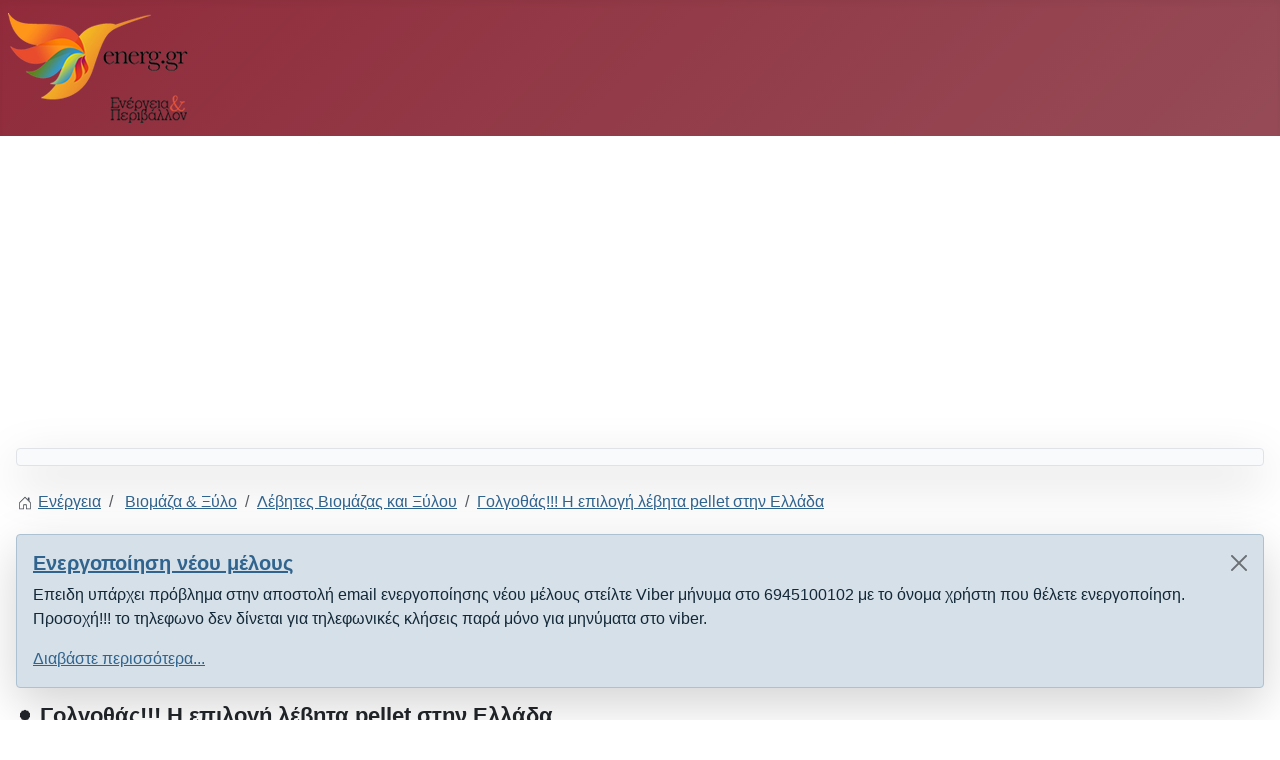

--- FILE ---
content_type: text/html; charset=utf-8
request_url: https://energ.gr/index.php?option=com_kunena&view=topic&defaultmenu=220&Itemid=218&catid=20&id=21&limitstart=36
body_size: 18319
content:
<!DOCTYPE html>
<html lang="el-gr" dir="ltr">
<head>
    <meta charset="utf-8">
	<meta name="twitter:card" content="summary">
	<meta name="twitter:title" content="Γολγοθάς!!! Η επιλογή λέβητα pellet στην Ελλάδα">
	<meta name="twitter:description" content="Γολγοθάς!!! Η επιλογή λέβητα pellet στην Ελλάδα">
	<meta name="robots" content="index, follow">
	<meta name="viewport" content="width=device-width, initial-scale=1">
	<meta property="og:url" content="https://energ.gr/index.php">
	<meta property="og:type" content="article">
	<meta property="og:title" content="Γολγοθάς!!! Η επιλογή λέβητα pellet στην Ελλάδα">
	<meta property="profile:username" content="fillmore">
	<meta property="og:description" content="Γολγοθάς!!! Η επιλογή λέβητα pellet στην Ελλάδα">
	<meta property="og:image" content="https://energ.gr/media/kunena/avatars/resized/size200/users/avatar72.jpg">
	<meta property="article:published_time" content="2011-11-09T15:18:59+00:00">
	<meta property="article:section" content="Λέβητες Βιομάζας και Ξύλου">
	<meta property="twitter:image" content="https://energ.gr/media/kunena/avatars/resized/size200/users/avatar72.jpg">
	<meta name="description" content="Energy &amp; Environment Forum.">
	<meta name="generator" content="Joomla! - Open Source Content Management">
	<title>Welcome energ.gr</title>
	<link href="/index.php?option=com_kunena&amp;view=topic&amp;defaultmenu=220&amp;Itemid=218&amp;catid=20&amp;id=21&amp;limitstart=30" rel="prev">
	<link href="/index.php?option=com_kunena&amp;view=topic&amp;defaultmenu=220&amp;Itemid=218&amp;catid=20&amp;id=21&amp;limitstart=42" rel="next">
	<link href="/index.php?option=com_kunena&amp;view=topics&amp;format=feed&amp;type=rss&amp;layout=feed&amp;mode=topics&amp;Itemid=322" rel="alternate" type="application/rss+xml">
	<link href="/media/system/images/joomla-favicon.svg" rel="icon" type="image/svg+xml">
	<link href="/media/system/images/favicon.ico" rel="alternate icon" type="image/vnd.microsoft.icon">
	<link href="/media/system/images/joomla-favicon-pinned.svg" rel="mask-icon" color="#000">

    <link href="/media/system/css/joomla-fontawesome.min.css?df348af2daf6bd6c1053708760784d08" rel="lazy-stylesheet" /><noscript><link href="/media/system/css/joomla-fontawesome.min.css?df348af2daf6bd6c1053708760784d08" rel="stylesheet" /></noscript>
	<link href="/media/vendor/bootstrap/css/bootstrap.min.css?5.3.2" rel="stylesheet" />
	<link href="/media/templates/site/cassiopeia/css/template.min.css?df348af2daf6bd6c1053708760784d08" rel="stylesheet" />
	<link href="/media/templates/site/cassiopeia/css/global/colors_alternative.min.css?df348af2daf6bd6c1053708760784d08" rel="stylesheet" />
	<link href="/media/templates/site/cassiopeia/css/vendor/joomla-custom-elements/joomla-alert.min.css?0.2.0" rel="stylesheet" />
	<link href="https://energ.gr/media/kunena/cache/aurelia/css/kunena.css" rel="stylesheet" />
	<link href="https://energ.gr/media/kunena/core/css/fancybox-min.css" rel="stylesheet" />
	<style>:root {
		--hue: 214;
		--template-bg-light: #f0f4fb;
		--template-text-dark: #495057;
		--template-text-light: #ffffff;
		--template-link-color: var(--link-color);
		--template-special-color: #001B4C;
		
	}</style>
	<style>		/* Kunena Custom CSS */		.layout#kunena [class*="category"] i,
		.layout#kunena .glyphicon-topic,
		.layout#kunena #kwho i.icon-users,
		.layout#kunena#kstats i.icon-bars { color: inherit; }		.layout#kunena [class*="category"] .knewchar { color: #48a348 !important; }
		.layout#kunena sup.knewchar { color: #48a348 !important; }
		.layout#kunena .topic-item-unread { border-left-color: #48a348 !important;}
		.layout#kunena .topic-item-unread .glyphicon { color: #48a348 !important;}
		.layout#kunena .topic-item-unread i.fa { color: #48a348 !important;}
		.layout#kunena .topic-item-unread svg { color: #48a348 !important;}</style>
	<style>		.layout#kunena + div { display: block !important;}
		#kunena + div { display: block !important;}</style>

    <script src="/media/vendor/jquery/js/jquery.min.js?3.7.1"></script>
	<script type="application/json" class="joomla-script-options new">{"bootstrap.modal":{"#modal":{"keyboard":true,"focus":true}},"com_kunena.tooltips":"1","joomla.jtext":{"COM_KUNENA_RATE_LOGIN":"\u03a0\u03c1\u03ad\u03c0\u03b5\u03b9 \u03bd\u03b1 \u03c3\u03c5\u03bd\u03b4\u03b5\u03b8\u03b5\u03af\u03c4\u03b5 \u03b3\u03b9\u03b1 \u03bd\u03b1 \u03b2\u03b1\u03b8\u03bc\u03bf\u03bb\u03bf\u03b3\u03ae\u03c3\u03b5\u03c4\u03b5 \u03c4\u03bf \u03b8\u03ad\u03bc\u03b1","COM_KUNENA_RATE_NOT_YOURSELF":"\u0394\u03b5\u03bd \u03bc\u03c0\u03bf\u03c1\u03b5\u03af\u03c4\u03b5 \u03bd\u03b1 \u03b2\u03b1\u03b8\u03bc\u03bf\u03bb\u03bf\u03b3\u03ae\u03c3\u03b5\u03c4\u03b5 \u03ad\u03bd\u03b1 \u03b4\u03b9\u03ba\u03cc \u03c3\u03b1\u03c2 \u03b8\u03ad\u03bc\u03b1","COM_KUNENA_RATE_ALLREADY":"\u0388\u03c7\u03b5\u03c4\u03b5 \u03b2\u03b1\u03b8\u03bc\u03bf\u03bb\u03bf\u03b3\u03ae\u03c3\u03b5\u03b9 \u03ae\u03b4\u03b7 \u03b1\u03c5\u03c4\u03cc \u03c4\u03bf \u03b8\u03ad\u03bc\u03b1","COM_KUNENA_RATE_SUCCESSFULLY_SAVED":"\u0397 \u03b2\u03b1\u03b8\u03bc\u03bf\u03bb\u03bf\u03b3\u03af\u03b1 \u03c3\u03b1\u03c2 \u03b1\u03c0\u03bf\u03b8\u03b7\u03ba\u03b5\u03cd\u03c4\u03b7\u03ba\u03b5 \u03b5\u03c0\u03b9\u03c4\u03c5\u03c7\u03ce\u03c2","COM_KUNENA_RATE_NOT_ALLOWED_WHEN_BANNED":"You cannot add rate when banned","COM_KUNENA_SOCIAL_EMAIL_LABEL":"E-mail","COM_KUNENA_SOCIAL_X_SOCIAL_LABEL":"Tweet","COM_KUNENA_SOCIAL_FACEBOOK_LABEL":"Facebook","COM_KUNENA_SOCIAL_GOOGLEPLUS_LABEL":"COM_KUNENA_SOCIAL_GOOGLEPLUS_LABEL","COM_KUNENA_SOCIAL_LINKEDIN_LABEL":"LinkedIn","COM_KUNENA_SOCIAL_PINTEREST_LABEL":"Pinterest","COM_KUNENA_SOCIAL_WHATSAPP_LABEL":"WhatsApp","COM_KUNENA_SOCIAL_REDDIT_LABEL":"COM_KUNENA_SOCIAL_REDDIT_LABEL","ERROR":"\u03a3\u03c6\u03ac\u03bb\u03bc\u03b1","MESSAGE":"\u039c\u03ae\u03bd\u03c5\u03bc\u03b1","NOTICE":"\u03a3\u03b7\u03bc\u03b5\u03af\u03c9\u03c3\u03b7","WARNING":"\u03a0\u03c1\u03bf\u03b5\u03b9\u03b4\u03bf\u03c0\u03bf\u03af\u03b7\u03c3\u03b7","JCLOSE":"Close","JOK":"OK","JOPEN":"Open"},"system.paths":{"root":"","rootFull":"https:\/\/energ.gr\/","base":"","baseFull":"https:\/\/energ.gr\/"},"csrf.token":"8b6ead1fe2b285636240676f05c48e99"}</script>
	<script src="/media/system/js/core.min.js?37ffe4186289eba9c5df81bea44080aff77b9684"></script>
	<script src="/media/vendor/bootstrap/js/bootstrap-es5.min.js?5.3.2" nomodule defer></script>
	<script src="/media/system/js/messages-es5.min.js?c29829fd2432533d05b15b771f86c6637708bd9d" nomodule defer></script>
	<script src="/media/vendor/bootstrap/js/dropdown.min.js?5.3.2" type="module"></script>
	<script src="/media/vendor/bootstrap/js/popover.min.js?5.3.2" type="module"></script>
	<script src="/media/vendor/bootstrap/js/modal.min.js?5.3.2" type="module"></script>
	<script src="/media/vendor/bootstrap/js/collapse.min.js?5.3.2" type="module"></script>
	<script src="/media/vendor/bootstrap/js/offcanvas.min.js?5.3.2" type="module"></script>
	<script src="/media/vendor/bootstrap/js/alert.min.js?5.3.2" type="module"></script>
	<script src="/media/templates/site/cassiopeia/js/template.min.js?df348af2daf6bd6c1053708760784d08" defer></script>
	<script src="/media/system/js/messages.min.js?7f7aa28ac8e8d42145850e8b45b3bc82ff9a6411" type="module"></script>
	<script src="https://energ.gr/components/com_kunena/template/aurelia/assets/js/main.js"></script>
	<script src="https://energ.gr/components/com_kunena/template/aurelia/assets/js/tooltips.js"></script>
	<script src="https://energ.gr/components/com_kunena/template/aurelia/assets/js/offcanvas.js"></script>
	<script src="https://energ.gr/components/com_kunena/template/aurelia/assets/js/topic.js"></script>
	<script src="https://energ.gr/media/kunena/core/js/fancybox-min.js"></script>
	<script>
				document.addEventListener("DOMContentLoaded", () => {
					let currentMenuItem = document.querySelector(".current");
					let parentMenuItem = document.querySelector(".alias-parent-active");

					if (currentMenuItem) {
						currentMenuItem.classList.add("active");
						currentMenuItem.classList.add("alias-parent-active");
					}
					if (parentMenuItem) {
						parentMenuItem.classList.add("active");
						parentMenuItem.classList.add("alias-parent-active");
					}
				});
			</script>
	<script type="application/ld+json">{
    "@context": "https://schema.org",
    "@type": "DiscussionForumPosting",
    "url": "https://energ.gr/index.php?option=com_kunena&amp;view=topic&amp;catid=20&amp;id=21&amp;Itemid=322",
    "discussionUrl": "/index.php?option=com_kunena&amp;view=topic&amp;catid=20&amp;id=21&amp;Itemid=322",
    "headline": "\u0393\u03bf\u03bb\u03b3\u03bf\u03b8\u03ac\u03c2!!! \u0397 \u03b5\u03c0\u03b9\u03bb\u03bf\u03b3\u03ae \u03bb\u03ad\u03b2\u03b7\u03c4\u03b1 pellet \u03c3\u03c4\u03b7\u03bd \u0395\u03bb\u03bb\u03ac\u03b4\u03b1",
    "image": "https://energ.gr/media/kunena/avatars/resized/size200/users/avatar72.jpg",
    "datePublished": "2011-11-09T15:18:59+00:00",
    "author": {
        "@type": "Person",
        "name": "jnet",
        "url": "https://energ.gr/index.php?option=com_kunena&amp;view=user&amp;userid=62&amp;Itemid=322"
    },
    "interactionStatistic": {
        "@type": "InteractionCounter",
        "interactionType": "InteractionCounter",
        "userInteractionCount": 137
    },
    "publisher": {
        "@type": "Organization",
        "name": "energ.gr",
        "logo": {
            "@type": "ImageObject",
            "url": "https://energ.gr/media/kunena/avatars/resized/size200/users/avatar72.jpg"
        }
    },
    "mainEntityOfPage": {
        "@type": "WebPage",
        "name": "https://energ.gr/index.php?option=com_kunena&amp;view=topic&amp;catid=20&amp;id=21&amp;Itemid=322"
    }
}</script>

</head>

<body class="site com_kunena wrapper-static view-topic layout-default no-task itemid-218">
    <header class="header container-header full-width">

        
        
                    <div class="grid-child">
                <div class="navbar-brand">
                    <a class="brand-logo" href="/">
                        <img loading="eager" decoding="async" src="https://energ.gr/images/logo_3.png" alt="Welcome energ.gr" width="180" height="110">                    </a>
                                    </div>
            </div>
        
            </header>

    <div class="site-grid">
        
                <div class="grid-child container-top-a">
            
<div id="mod-custom97" class="mod-custom custom">
    </script>
<div align="center"><script type="text/javascript"><!--
google_ad_client = "ca-pub-9521894117094492";
/* inside down */
google_ad_slot = "3416123203";
google_ad_width = 728;
google_ad_height = 90;
//-->
</script>
</div>

<script async src="https://pagead2.googlesyndication.com/pagead/js/adsbygoogle.js"></script>
<!-- Top & Down -->
<ins class="adsbygoogle"
     style="display:block"
     data-ad-client="ca-pub-9521894117094492"
     data-ad-slot="9140500024"
     data-ad-format="auto"
     data-full-width-responsive="true"></ins>
<script>
     (adsbygoogle = window.adsbygoogle || []).push({});
</script></div>

        </div>
        
        
        
        <div class="grid-child container-component">
            
            
            <div id="system-message-container" aria-live="polite"></div>

            <main>
            
<div id="kunena" class="layout ">
    
<nav class="navbar navbar-expand-lg navbar-light bg-light shadow-lg rounded border">
    <div class="container-fluid">
        <button class="navbar-toggler" aria-expanded="false" aria-controls="knav-offcanvas" aria-label="Toggle navigation"
                type="button" data-bs-target="#offcanvasKunena" data-bs-toggle="offcanvas">
            <span class="navbar-toggler-icon"></span>
        </button>
        <div class="knav-offcanvas offcanvas offcanvas-start" id="offcanvasKunena" data-bs-scroll="false" >
            <div class="offcanvas-header">
            <h5 class="offcanvas-title">Kunena Menu</h5>
                <button type="button" class="btn-close" data-bs-dismiss="offcanvas" aria-label="Close"></button>
            </div>
            <div class="offcanvas-body">
                        </div>
        </div>
        <div class="float-end">
            
    <div class="d-none d-lg-block">
                        <div class="btn-group ">
        <button class="btn btn-light dropdown-toggle" id="klogin-desktop" type="button" data-bs-toggle="dropdown" data-bs-auto-close="true" aria-expanded="false">
            <svg xmlns="http://www.w3.org/2000/svg" class="bi bi-person" width="1em" height="1em" viewBox="0 0 20 20" fill="currentColor">
  <path fill-rule="evenodd" d="M15 16s1 0 1-1-1-4-6-4-6 3-6 4 1 1 1 1h10zm-9.995-.944v-.002zM5.022 15h9.956a.274.274 0 00.014-.002l.008-.002c-.001-.246-.154-.986-.832-1.664C13.516 12.68 12.289 12 10 12c-2.29 0-3.516.68-4.168 1.332-.678.678-.83 1.418-.832 1.664a1.05 1.05 0 00.022.004zm9.974.056v-.002zM10 9a2 2 0 100-4 2 2 0 000 4zm3-2a3 3 0 11-6 0 3 3 0 016 0z" clip-rule="evenodd"></path>
</svg>            <span class="login-text">Σύνδεση</span>
        </button>

        <div class="dropdown-menu dropdown-menu-end" id="kdesktop-userdropdown">
                        <form id="kdesktop-loginform" action="" method="post">
                <input type="hidden" name="view" value="user"/>
                <input type="hidden" name="task" value="login"/>
                <input type="hidden" name="8b6ead1fe2b285636240676f05c48e99" value="1">
                <div class="mod-login__username form-group" id="kform-desktop-login-username">
                    <div class="input-group">
                        <input id="kdesktop-username" type="text" name="username" class="form-control" tabindex="1" autocomplete="username" placeholder="Όνομα Χρήστη">
                        <label for="kdesktop-username" class="visually-hidden">Όνομα Χρήστη</label>
                        <span class="input-group-text" data-bs-toggle="tooltip" title="Username">
                        <svg xmlns="http://www.w3.org/2000/svg" class="bi bi-person" width="1em" height="1em" viewBox="0 0 20 20" fill="currentColor">
  <path fill-rule="evenodd" d="M15 16s1 0 1-1-1-4-6-4-6 3-6 4 1 1 1 1h10zm-9.995-.944v-.002zM5.022 15h9.956a.274.274 0 00.014-.002l.008-.002c-.001-.246-.154-.986-.832-1.664C13.516 12.68 12.289 12 10 12c-2.29 0-3.516.68-4.168 1.332-.678.678-.83 1.418-.832 1.664a1.05 1.05 0 00.022.004zm9.974.056v-.002zM10 9a2 2 0 100-4 2 2 0 000 4zm3-2a3 3 0 11-6 0 3 3 0 016 0z" clip-rule="evenodd"></path>
</svg>                    </span>
                    </div>
                </div>

                <div class="mod-login__username form-group" id="kform-desktop-login-password">
                    <div class="input-group">
                        <input id="klogin-desktop-passwd" type="password" name="password" class="form-control" tabindex="1" autocomplete="current-password" placeholder="Κωδικός">
                        <label for="klogin-desktop-passwd" class="visually-hidden">Κωδικός</label>
                        <span class="input-group-text" data-bs-toggle="tooltip" title="password">
                        <svg xmlns="http://www.w3.org/2000/svg" class="bi bi-lock" width="1em" height="1em" viewBox="0 0 20 20" fill="currentColor">
  <path fill-rule="evenodd" d="M13.655 9H6.333c-.264 0-.398.068-.471.121a.73.73 0 00-.224.296 1.626 1.626 0 00-.138.59V15c0 .342.076.531.14.635.064.106.151.18.256.237a1.122 1.122 0 00.436.127l.013.001h7.322c.264 0 .398-.068.471-.121a.73.73 0 00.224-.296 1.627 1.627 0 00.138-.59V10c0-.342-.076-.531-.14-.635a.658.658 0 00-.255-.237 1.123 1.123 0 00-.45-.128zm.012-1H6.333C4.5 8 4.5 10 4.5 10v5c0 2 1.833 2 1.833 2h7.334c1.833 0 1.833-2 1.833-2v-5c0-2-1.833-2-1.833-2zM6.5 5a3.5 3.5 0 117 0v3h-1V5a2.5 2.5 0 00-5 0v3h-1V5z" clip-rule="evenodd"></path>
</svg>                    </span>
                    </div>
                </div>

                                
                                    <div class="form-group row center" id="kform-login-remember">
                        <div class="controls">
                            <div class="custom-control custom-checkbox">
                                <input type="checkbox" class="custom-control-input" name="rememberme"
                                       id="klogin-desktop-remember"
                                       value="1"/>
                                <label class="custom-control-label"
                                       for="klogin-desktop-remember">Να με θυμάσαι</label>
                            </div>
                        </div>
                    </div>
                
                <div id="kform-login-desktop-submit" class="control-group center">
                    <p>
                        <button type="submit" tabindex="3" name="submit" class="btn btn-outline-primary">
                            Σύνδεση                        </button>
                    </p>

                    <p>
                                                    <a href="/index.php?option=com_users&amp;view=reset&amp;Itemid=322">
                                Ξεχάσατε τον κωδικό σας;                            </a>
                            <br/>
                        
                                                    <a href="/index.php?option=com_users&amp;view=remind&amp;Itemid=322">
                                Ξεχάσατε το όνομα χρήστη;                            </a>
                            <br/>
                        
                                                    <a href="/index.php?option=com_users&amp;view=registration&amp;Itemid=322">
                                Δημιουργία λογαριασμού                            </a>
                        
                    </p>
                </div>
            </form>
                    </div>
    </div>
            </div>
    <div class="d-lg-none">
                        <div class="btn-group">
        <button class="btn btn-light dropdown-toggle" id="klogin-mobile" type="button" data-bs-toggle="dropdown" data-bs-auto-close="true" aria-expanded="false">
            <svg xmlns="http://www.w3.org/2000/svg" class="bi bi-person" width="1em" height="1em" viewBox="0 0 20 20" fill="currentColor">
  <path fill-rule="evenodd" d="M15 16s1 0 1-1-1-4-6-4-6 3-6 4 1 1 1 1h10zm-9.995-.944v-.002zM5.022 15h9.956a.274.274 0 00.014-.002l.008-.002c-.001-.246-.154-.986-.832-1.664C13.516 12.68 12.289 12 10 12c-2.29 0-3.516.68-4.168 1.332-.678.678-.83 1.418-.832 1.664a1.05 1.05 0 00.022.004zm9.974.056v-.002zM10 9a2 2 0 100-4 2 2 0 000 4zm3-2a3 3 0 11-6 0 3 3 0 016 0z" clip-rule="evenodd"></path>
</svg>        </button>
        <div class="dropdown-menu dropdown-menu-end" id="kmobile-userdropdown">
            <form id="kmobile-loginform" action="" method="post">
                <input type="hidden" name="view" value="user"/>
                <input type="hidden" name="task" value="login"/>
                <input type="hidden" name="8b6ead1fe2b285636240676f05c48e99" value="1">
                <div class="form-group" id="kmobile-form-login-username">
                    <div class="input-group">
                        <div class="input-group-prepend">
                            <span class="input-group-text">
                                <svg xmlns="http://www.w3.org/2000/svg" class="bi bi-person" width="1em" height="1em" viewBox="0 0 20 20" fill="currentColor">
  <path fill-rule="evenodd" d="M15 16s1 0 1-1-1-4-6-4-6 3-6 4 1 1 1 1h10zm-9.995-.944v-.002zM5.022 15h9.956a.274.274 0 00.014-.002l.008-.002c-.001-.246-.154-.986-.832-1.664C13.516 12.68 12.289 12 10 12c-2.29 0-3.516.68-4.168 1.332-.678.678-.83 1.418-.832 1.664a1.05 1.05 0 00.022.004zm9.974.056v-.002zM10 9a2 2 0 100-4 2 2 0 000 4zm3-2a3 3 0 11-6 0 3 3 0 016 0z" clip-rule="evenodd"></path>
</svg>                                <label for="kmobile-username" class="element-invisible">
                                    Όνομα Χρήστη                                </label>
                            </span>
                            <input class="form-control" id="kmobile-username" name="username" tabindex="1"
                                   autocomplete="username" placeholder="Όνομα Χρήστη"
                                   type="text">
                        </div>
                    </div>
                </div>

                <div class="form-group" id="kmobile-form-login-password">
                    <div class="input-group">
                        <div class="input-group-prepend">
                            <span class="input-group-text">
                                <svg xmlns="http://www.w3.org/2000/svg" class="bi bi-lock" width="1em" height="1em" viewBox="0 0 20 20" fill="currentColor">
  <path fill-rule="evenodd" d="M13.655 9H6.333c-.264 0-.398.068-.471.121a.73.73 0 00-.224.296 1.626 1.626 0 00-.138.59V15c0 .342.076.531.14.635.064.106.151.18.256.237a1.122 1.122 0 00.436.127l.013.001h7.322c.264 0 .398-.068.471-.121a.73.73 0 00.224-.296 1.627 1.627 0 00.138-.59V10c0-.342-.076-.531-.14-.635a.658.658 0 00-.255-.237 1.123 1.123 0 00-.45-.128zm.012-1H6.333C4.5 8 4.5 10 4.5 10v5c0 2 1.833 2 1.833 2h7.334c1.833 0 1.833-2 1.833-2v-5c0-2-1.833-2-1.833-2zM6.5 5a3.5 3.5 0 117 0v3h-1V5a2.5 2.5 0 00-5 0v3h-1V5z" clip-rule="evenodd"></path>
</svg>                                <label for="kmobile-passwd" class="element-invisible">
                                    Κωδικός                                </label>
                            </span>
                            <input class="form-control" id="kmobile-passwd" name="password" tabindex="2"
                                   autocomplete="current-password"
                                   placeholder="Κωδικός" type="password">
                        </div>
                    </div>
                </div>

                                
                                    <div class="form-group row center" id="kform-login-remember">
                        <div class="controls">
                            <div class="custom-control custom-checkbox">
                                <input type="checkbox" class="custom-control-input" name="rememberme"
                                       id="kmobile-remember"
                                       value="1"/>
                                <label class="custom-control-label"
                                       for="kmobile-remember">Να με θυμάσαι</label>
                            </div>
                        </div>
                    </div>
                
                <div id="kmobile-form-login-submit" class="control-group center">
                    <p>
                        <button type="submit" tabindex="3" name="submit" class="btn btn-outline-primary">
                            Σύνδεση                        </button>
                    </p>

                    <p>
                                                    <a href="/index.php?option=com_users&amp;view=reset&amp;Itemid=322">
                                Ξεχάσατε τον κωδικό σας;                            </a>
                            <br/>
                        
                                                    <a href="/index.php?option=com_users&amp;view=remind&amp;Itemid=322">
                                Ξεχάσατε το όνομα χρήστη;                            </a>
                            <br/>
                        
                                                    <a href="/index.php?option=com_users&amp;view=registration&amp;Itemid=322">
                                Δημιουργία λογαριασμού                            </a>
                        
                    </p>
                </div>
            </form>
                    </div>
    </div>
            </div>
        </div>
    </div>
</nav>
    <nav class="pagination-container-links pt-4" aria-label="breadcrumbs">
        <ol class="mod-kunena-breadcrumbs breadcrumb" itemtype="https://schema.org/BreadcrumbList" itemscope="">
            <li class="mod-kunena-breadcrumbs__item breadcrumb-item active" aria-current="page"
                itemprop="itemListElement" itemscope itemtype="https://schema.org/ListItem">
                <svg xmlns="http://www.w3.org/2000/svg" class="bi bi-house" width="1em" height="1em" viewBox="0 0 20 20" fill="currentColor">
  <path fill-rule="evenodd" d="M9.646 3.146a.5.5 0 01.708 0l6 6a.5.5 0 01.146.354v7a.5.5 0 01-.5.5h-4.5a.5.5 0 01-.5-.5v-4H9v4a.5.5 0 01-.5.5H4a.5.5 0 01-.5-.5v-7a.5.5 0 01.146-.354l6-6zM4.5 9.707V16H8v-4a.5.5 0 01.5-.5h3a.5.5 0 01.5.5v4h3.5V9.707l-5.5-5.5-5.5 5.5z" clip-rule="evenodd"></path>
  <path fill-rule="evenodd" d="M15 4.5V8l-2-2V4.5a.5.5 0 01.5-.5h1a.5.5 0 01.5.5z" clip-rule="evenodd"></path>
</svg>                <a itemprop="item" href="/index.php?option=com_kunena&amp;view=category&amp;catid=7&amp;Itemid=322"><span
                            itemprop="name">Ενέργεια</span></a>
                <meta itemprop="position" content="1"/>
            </li>

                            <li class="mod-kunena-breadcrumbs__item breadcrumb-item" itemtype="https://schema.org/ListItem"
                    itemscope="" itemprop="itemListElement">
                    <a itemprop="item" href="/index.php?option=com_kunena&amp;view=category&amp;catid=10&amp;Itemid=322"><span
                                itemprop="name">Βιομάζα &amp; Ξύλο</span></a>
                    <meta itemprop="position" content="2"/>
                </li>
                            <li class="mod-kunena-breadcrumbs__item breadcrumb-item" itemtype="https://schema.org/ListItem"
                    itemscope="" itemprop="itemListElement">
                    <a itemprop="item" href="/index.php?option=com_kunena&amp;view=category&amp;catid=20&amp;Itemid=322"><span
                                itemprop="name">Λέβητες Βιομάζας και Ξύλου</span></a>
                    <meta itemprop="position" content="3"/>
                </li>
                            <li class="mod-kunena-breadcrumbs__item breadcrumb-item" itemtype="https://schema.org/ListItem"
                    itemscope="" itemprop="itemListElement">
                    <a itemprop="item" href="/index.php?option=com_kunena&amp;view=topic&amp;catid=20&amp;id=21&amp;Itemid=322"><span
                                itemprop="name">Γολγοθάς!!! Η επιλογή λέβητα pellet στην Ελλάδα</span></a>
                    <meta itemprop="position" content="4"/>
                </li>
                    </ol>
    </nav>

<div class="alert alert-info shadow-lg rounded alert-dismissible fade show" id="announcement67">
    <button type="button" class="btn-close" data-bs-dismiss="alert" aria-label="Close"></button>
    <h5>
        <a class="btn-link"
            href="/index.php?option=com_kunena&amp;view=announcement&amp;layout=listing&amp;Itemid=322"
            data-bs-toggle="tooltip" title="Προβολή Ανακοινώσεων">
            Ενεργοποίηση νέου μέλους        </a>

            </h5>

    <div>
        <p>Επειδη υπάρχει πρόβλημα στην αποστολή email ενεργοποίησης νέου μέλους στείλτε Viber μήνυμα στο 6945100102 με το όνομα χρήστη που θέλετε ενεργοποίηση. Προσοχή!!! το τηλεφωνο δεν δίνεται για τηλεφωνικές κλήσεις παρά μόνο για μηνύματα στο viber.</p>
    </div>
            <div>
            <a class="btn-link"
                href="/index.php?option=com_kunena&amp;view=announcement&amp;layout=default&amp;id=67&amp;Itemid=322"
                data-bs-toggle="tooltip" title="Ενεργοποίηση νέου μέλους">
                Διαβάστε περισσότερα...            </a>
        </div>
    </div>

<div class="kunena-topic-item  topic-sticky">
    
    <h1>
        <svg xmlns="http://www.w3.org/2000/svg" class="bi bi-award" width="1em" height="1em" viewBox="0 0 20 20" fill="currentColor">
  <path d="M10 2l1.669.864 1.858.282.842 1.68 1.337 1.32L15.4 8l.306 1.854-1.337 1.32-.842 1.68-1.858.282L10 14l-1.669-.864-1.858-.282-.842-1.68-1.337-1.32L4.6 8l-.306-1.854 1.337-1.32.842-1.68 1.858-.282L10 2z"></path>
  <path d="M6 13.794V18l4-1 4 1v-4.206l-2.018.306L10 15.126 8.018 14.1 6 13.794z"></path>
</svg>                Γολγοθάς!!! Η επιλογή λέβητα pellet στην Ελλάδα
            </h1>

    <div>

    <div class="clearfix"></div>
    <div class="btn-toolbar btn-marging kmessagepadding" id="topic-actions-toolbar">
        <div>
            
                    </div>
    </div>
</div>

    <div class="float-start">
        
<nav class="d-none d-sm-block">
    <ul class="pagination ms-0">
        <li class="page-item">
			<a class="page-link" class="hasTooltip" href="/index.php?option=com_kunena&amp;view=topic&amp;defaultmenu=220&amp;Itemid=218&amp;catid=20&amp;id=21&amp;limitstart=0" data-bs-toggle="tooltip" title="Σελίδα:Έναρξη">Έναρξη</a>
		  </li><li class="page-item">
			<a class="page-link" class="hasTooltip" href="/index.php?option=com_kunena&amp;view=topic&amp;defaultmenu=220&amp;Itemid=218&amp;catid=20&amp;id=21&amp;limitstart=30" data-bs-toggle="tooltip" title="Σελίδα:Προηγούμενο">Προηγούμενο</a>
		  </li><li class="page-item">
			<a class="page-link" class="hasTooltip" href="/index.php?option=com_kunena&amp;view=topic&amp;defaultmenu=220&amp;Itemid=218&amp;catid=20&amp;id=21&amp;limitstart=0" data-bs-toggle="tooltip" title="Σελίδα:1">1</a>
		  </li><li class="page-item">
			<a class="page-link" class="hasTooltip" href="/index.php?option=com_kunena&amp;view=topic&amp;defaultmenu=220&amp;Itemid=218&amp;catid=20&amp;id=21&amp;limitstart=6" data-bs-toggle="tooltip" title="Σελίδα:2">2</a>
		  </li><li class="page-item">
			<a class="page-link" class="hasTooltip" href="/index.php?option=com_kunena&amp;view=topic&amp;defaultmenu=220&amp;Itemid=218&amp;catid=20&amp;id=21&amp;limitstart=12" data-bs-toggle="tooltip" title="Σελίδα:3">3</a>
		  </li><li class="page-item">
			<a class="page-link" class="hasTooltip" href="/index.php?option=com_kunena&amp;view=topic&amp;defaultmenu=220&amp;Itemid=218&amp;catid=20&amp;id=21&amp;limitstart=18" data-bs-toggle="tooltip" title="Σελίδα:4">4</a>
		  </li><li class="page-item">
			<a class="page-link" class="hasTooltip" href="/index.php?option=com_kunena&amp;view=topic&amp;defaultmenu=220&amp;Itemid=218&amp;catid=20&amp;id=21&amp;limitstart=24" data-bs-toggle="tooltip" title="Σελίδα:5">5</a>
		  </li><li class="page-item">
			<a class="page-link" class="hasTooltip" href="/index.php?option=com_kunena&amp;view=topic&amp;defaultmenu=220&amp;Itemid=218&amp;catid=20&amp;id=21&amp;limitstart=30" data-bs-toggle="tooltip" title="Σελίδα:6">6</a>
		  </li><li class="page-item active"><a class="page-link">7</a></li><li class="page-item">
			<a class="page-link" class="hasTooltip" href="/index.php?option=com_kunena&amp;view=topic&amp;defaultmenu=220&amp;Itemid=218&amp;catid=20&amp;id=21&amp;limitstart=42" data-bs-toggle="tooltip" title="Σελίδα:8">8</a>
		  </li><li class="page-item">
			<a class="page-link" class="hasTooltip" href="/index.php?option=com_kunena&amp;view=topic&amp;defaultmenu=220&amp;Itemid=218&amp;catid=20&amp;id=21&amp;limitstart=48" data-bs-toggle="tooltip" title="Σελίδα:9">9</a>
		  </li><li class="page-item">
			<a class="page-link" class="hasTooltip" href="/index.php?option=com_kunena&amp;view=topic&amp;defaultmenu=220&amp;Itemid=218&amp;catid=20&amp;id=21&amp;limitstart=54" data-bs-toggle="tooltip" title="Σελίδα:10">10</a>
		  </li><li class="page-item">
			<a class="page-link" class="hasTooltip" href="/index.php?option=com_kunena&amp;view=topic&amp;defaultmenu=220&amp;Itemid=218&amp;catid=20&amp;id=21&amp;limitstart=60" data-bs-toggle="tooltip" title="Σελίδα:11">11</a>
		  </li><li class="page-item disabled"><a class="">...</a></li><li class="page-item">
			<a class="page-link" class="hasTooltip" href="/index.php?option=com_kunena&amp;view=topic&amp;defaultmenu=220&amp;Itemid=218&amp;catid=20&amp;id=21&amp;limitstart=132" data-bs-toggle="tooltip" title="Σελίδα:23">23</a>
		  </li><li class="page-item">
			<a class="page-link" class="hasTooltip" href="/index.php?option=com_kunena&amp;view=topic&amp;defaultmenu=220&amp;Itemid=218&amp;catid=20&amp;id=21&amp;limitstart=42" data-bs-toggle="tooltip" title="Σελίδα:Επόμενο">Επόμενο</a>
		  </li><li class="page-item">
			<a class="page-link" class="hasTooltip" href="/index.php?option=com_kunena&amp;view=topic&amp;defaultmenu=220&amp;Itemid=218&amp;catid=20&amp;id=21&amp;limitstart=132" data-bs-toggle="tooltip" title="Σελίδα:Τέλος">Τέλος</a>
		  </li>    </ul>
</nav>

<nav class="d-block d-sm-none">
    <ul class="pagination ms-0">
        <li class="page-item">
			<a class="page-link" class="hasTooltip" href="/index.php?option=com_kunena&amp;view=topic&amp;defaultmenu=220&amp;Itemid=218&amp;catid=20&amp;id=21&amp;limitstart=0" data-bs-toggle="tooltip" title="Σελίδα:1">1</a>
		  </li><li class="page-item">
			<a class="page-link" class="hasTooltip" href="/index.php?option=com_kunena&amp;view=topic&amp;defaultmenu=220&amp;Itemid=218&amp;catid=20&amp;id=21&amp;limitstart=6" data-bs-toggle="tooltip" title="Σελίδα:2">2</a>
		  </li><li class="page-item">
			<a class="page-link" class="hasTooltip" href="/index.php?option=com_kunena&amp;view=topic&amp;defaultmenu=220&amp;Itemid=218&amp;catid=20&amp;id=21&amp;limitstart=12" data-bs-toggle="tooltip" title="Σελίδα:3">3</a>
		  </li><li class="page-item">
			<a class="page-link" class="hasTooltip" href="/index.php?option=com_kunena&amp;view=topic&amp;defaultmenu=220&amp;Itemid=218&amp;catid=20&amp;id=21&amp;limitstart=18" data-bs-toggle="tooltip" title="Σελίδα:4">4</a>
		  </li><li class="page-item">
			<a class="page-link" class="hasTooltip" href="/index.php?option=com_kunena&amp;view=topic&amp;defaultmenu=220&amp;Itemid=218&amp;catid=20&amp;id=21&amp;limitstart=24" data-bs-toggle="tooltip" title="Σελίδα:5">5</a>
		  </li><li class="page-item">
			<a class="page-link" class="hasTooltip" href="/index.php?option=com_kunena&amp;view=topic&amp;defaultmenu=220&amp;Itemid=218&amp;catid=20&amp;id=21&amp;limitstart=30" data-bs-toggle="tooltip" title="Σελίδα:6">6</a>
		  </li><li class="page-item active"><a class="page-link">7</a></li><li class="page-item">
			<a class="page-link" class="hasTooltip" href="/index.php?option=com_kunena&amp;view=topic&amp;defaultmenu=220&amp;Itemid=218&amp;catid=20&amp;id=21&amp;limitstart=42" data-bs-toggle="tooltip" title="Σελίδα:8">8</a>
		  </li><li class="page-item">
			<a class="page-link" class="hasTooltip" href="/index.php?option=com_kunena&amp;view=topic&amp;defaultmenu=220&amp;Itemid=218&amp;catid=20&amp;id=21&amp;limitstart=48" data-bs-toggle="tooltip" title="Σελίδα:9">9</a>
		  </li><li class="page-item">
			<a class="page-link" class="hasTooltip" href="/index.php?option=com_kunena&amp;view=topic&amp;defaultmenu=220&amp;Itemid=218&amp;catid=20&amp;id=21&amp;limitstart=54" data-bs-toggle="tooltip" title="Σελίδα:10">10</a>
		  </li><li class="page-item">
			<a class="page-link" class="hasTooltip" href="/index.php?option=com_kunena&amp;view=topic&amp;defaultmenu=220&amp;Itemid=218&amp;catid=20&amp;id=21&amp;limitstart=60" data-bs-toggle="tooltip" title="Σελίδα:11">11</a>
		  </li><li class="page-item">
			<a class="page-link" class="hasTooltip" href="/index.php?option=com_kunena&amp;view=topic&amp;defaultmenu=220&amp;Itemid=218&amp;catid=20&amp;id=21&amp;limitstart=132" data-bs-toggle="tooltip" title="Σελίδα:23">23</a>
		  </li>    </ul>
</nav>
    </div>
    <h2 class="float-end">
        <div class="kunena-search search">
    <form role="search" action="" method="post">
        <input type="hidden" name="view" value="search" />
        <input type="hidden" name="task" value="results" />
        
                    <input type="hidden" name="ids[]" value="21" />
                <input type="hidden" name="8b6ead1fe2b285636240676f05c48e99" value="1">        <div class="input-group">
            <input name="query" class="form-control hasTooltip" id="mod-search-searchword" type="search" maxlength="64" placeholder="Αναζήτηση" data-bs-toggle="tooltip" title="Enter here your item to search" />
            <button class="btn btn-outline-primary" type="submit">
                <svg xmlns="http://www.w3.org/2000/svg" class="bi bi-search" width="1em" height="1em" viewBox="0 0 20 20" fill="currentColor">
  <path fill-rule="evenodd" d="M12.442 12.442a1 1 0 011.415 0l3.85 3.85a1 1 0 01-1.414 1.415l-3.85-3.85a1 1 0 010-1.415z" clip-rule="evenodd"></path>
  <path fill-rule="evenodd" d="M8.5 14a5.5 5.5 0 100-11 5.5 5.5 0 000 11zM15 8.5a6.5 6.5 0 11-13 0 6.5 6.5 0 0113 0z" clip-rule="evenodd"></path>
</svg>            </button>
        </div>
    </form>
</div>    </h2>

    <div class="clearfix"></div>

    
    
    <div class="topic-item-messages">    <div class="row message">
        <div class="col-md-2 shadow rounded d-none d-sm-block">
            <ul class="unstyled center profilebox">
    <li>
        <strong><a class="kwho-user hasTooltip" href="/index.php?option=com_kunena&amp;view=user&amp;userid=97&amp;Itemid=322" data-bs-toggle="tooltip" title="Προβολή Προφίλ του/της ΘΕΟΔΟΣΗΣ" >ΘΕΟΔΟΣΗΣ</a></strong>
    </li>
                <li>
            <a class="kwho-user hasTooltip" href="/index.php?option=com_kunena&amp;view=user&amp;userid=97&amp;Itemid=322" data-bs-toggle="tooltip" title="Προβολή Προφίλ του/της ΘΕΟΔΟΣΗΣ" ><span class="rounded" data-bs-toggle="tooltip" title="Το Άβαταρ του/της ΘΕΟΔΟΣΗΣ">
				<img alt="" loading=lazy src="https://energ.gr/media/kunena/avatars/resized/size144/users/avatar97.JPG" width="144" height="144"></span></a>                        <!--
            <span class="topic-moderator"></span>
        -->        </li>
    
                    <li>
                <a  href="/index.php?option=com_kunena&amp;view=user&amp;userid=97&amp;Itemid=322" data-bs-toggle="tooltip" title="" class="badge bg-secondary ">
    Αποσυνδεμένος</a>
            </li>
        
    
    
    </ul>
    <div class="profile-expand center">
        <span class="heading btn btn-outline-primary border btn-xs heading-less hasTooltip" style="display:none;" data-bs-toggle="tooltip" title="Click to hide items"><svg xmlns="http://www.w3.org/2000/svg" class="bi bi-arrow-up" width="1em" height="1em" viewBox="0 0 20 20" fill="currentColor">
  <path fill-rule="evenodd" d="M10 5.5a.5.5 0 01.5.5v9a.5.5 0 01-1 0V6a.5.5 0 01.5-.5z" clip-rule="evenodd"></path>
  <path fill-rule="evenodd" d="M9.646 4.646a.5.5 0 01.708 0l3 3a.5.5 0 01-.708.708L10 5.707 7.354 8.354a.5.5 0 11-.708-.708l3-3z" clip-rule="evenodd"></path>
</svg>Less</span>
        <span class="heading btn btn-outline-primary border btn-xs hasTooltip" data-bs-toggle="tooltip" title="Click to see more profile items of this user"><svg xmlns="http://www.w3.org/2000/svg" class="bi bi-arrow-down" width="1em" height="1em" viewBox="0 0 20 20" fill="currentColor">
  <path fill-rule="evenodd" d="M6.646 11.646a.5.5 0 01.708 0L10 14.293l2.646-2.647a.5.5 0 01.708.708l-3 3a.5.5 0 01-.708 0l-3-3a.5.5 0 010-.708z" clip-rule="evenodd"></path>
  <path fill-rule="evenodd" d="M10 4.5a.5.5 0 01.5.5v9a.5.5 0 01-1 0V5a.5.5 0 01.5-.5z" clip-rule="evenodd"></path>
</svg>Περισσότερα</span>
        <div class="content" style="display:none;">
            <ul>
                                    <li>
                        Δημοσιεύσεις: 729                    </li>
                                
                                    <li>
                        Ληφθείσες Ευχαριστίες 94                    </li>
                
                
                
                                    <li>
                        <span class="kicon-profile kicon-profile-gender-male" data-bs-toggle="tooltip" data-placement="right" title="Φύλο: Άρρεν"><svg xmlns="http://www.w3.org/2000/svg" xmlns:xlink="http://www.w3.org/1999/xlink" version="1.1" id="Layer_1" x="0px" y="0px" viewBox="0 0 1506 1506.0001" enable-background="new 0 0 1506 1506.0001" xml:space="preserve">
<path d="M1189.1392,101.8608h-233.366c-83.9626,83.9626-131.0374,131.0372-214.9998,214.9998v0.0002h296.3376l-217.52,217.5201  c-71.9114-44.6514-156.7585-70.44-247.6311-70.44c-259.6284,0-470.0991,210.4705-470.0991,470.0991  s210.4707,470.0992,470.0991,470.0992s470.0991-210.4706,470.0991-470.0992c0-90.8726-25.7888-175.72-70.4399-247.6312  l217.52-217.52v296.3378l0,0c83.9629-83.9626,131.0371-131.037,215-214.9997V316.8608v-215H1189.1392z M571.96,1198.1173  c-145.8457,0-264.0771-118.2313-264.0771-264.0772S426.1143,669.9628,571.96,669.9628s264.0771,118.2313,264.0771,264.0773  S717.8057,1198.1173,571.96,1198.1173z"></path>
</svg></span>                    </li>
                
                                    <li>
                        <span data-bs-toggle="tooltip" data-placement="right" title="Γενέθλια: 1958-09-29" ><svg xmlns="http://www.w3.org/2000/svg" fill="#000000" width="800px" height="800px" viewBox="0 0 32 32" version="1.1">
<path d="M28 13.75h-2.75v-2.75c0-0.69-0.56-1.25-1.25-1.25s-1.25 0.56-1.25 1.25v0 2.75h-5.5v-2.75c0-0.69-0.56-1.25-1.25-1.25s-1.25 0.56-1.25 1.25v0 2.75h-5.5v-2.75c0-0.69-0.56-1.25-1.25-1.25s-1.25 0.56-1.25 1.25v0 2.75h-2.75c-1.794 0.002-3.248 1.456-3.25 3.25v11c0.002 1.794 1.456 3.248 3.25 3.25h24c1.794-0.001 3.249-1.456 3.25-3.25v-11c-0.002-1.794-1.456-3.248-3.25-3.25h-0zM4 16.25h2.75v1.75c0 0.69 0.56 1.25 1.25 1.25s1.25-0.56 1.25-1.25v0-1.75h5.5v1.75c0 0.69 0.56 1.25 1.25 1.25s1.25-0.56 1.25-1.25v0-1.75h5.5v1.75c0 0.69 0.56 1.25 1.25 1.25s1.25-0.56 1.25-1.25v0-1.75h2.75c0.412 0.006 0.744 0.338 0.75 0.749v5.979l-1.865-1.865c-0.231-0.225-0.547-0.364-0.896-0.364-0.040 0-0.080 0.002-0.119 0.005l0.005-0c-0.385 0.039-0.714 0.248-0.915 0.55l-0.003 0.005c-1.086 1.641-2.75 3.6-4.363 3.438-1.682-0.133-3.063-2.4-3.454-3.262-0.202-0.437-0.636-0.734-1.14-0.734s-0.938 0.298-1.136 0.727l-0.003 0.008c-0.386 0.85-1.754 3.084-3.431 3.223-1.616 0.172-3.296-1.775-4.393-3.406-0.205-0.303-0.533-0.509-0.911-0.546l-0.005-0c-0.035-0.003-0.076-0.005-0.117-0.005-0.346 0-0.66 0.139-0.888 0.365l0-0-1.866 1.866v-5.98c0.006-0.412 0.338-0.744 0.75-0.75h0.001zM28 28.75h-24c-0.412-0.006-0.744-0.338-0.75-0.749v-1.484l2.602-2.602c1.231 1.952 3.358 3.24 5.789 3.285l0.007 0c1.827-0.295 3.369-1.328 4.335-2.777l0.015-0.023c0.984 1.494 2.54 2.542 4.349 2.835l0.037 0.005c0.127 0.010 0.252 0.016 0.377 0.016 2.281-0.225 4.226-1.487 5.379-3.303l0.017-0.029 2.594 2.596v1.483c-0.006 0.412-0.338 0.744-0.749 0.75h-0.001zM7.991 9.25c1.972-0.032 3.58-1.553 3.749-3.486l0.001-0.014c-0.484-1.837-1.473-3.399-2.81-4.576l-0.010-0.009c-0.229-0.255-0.561-0.415-0.929-0.415-0 0-0 0-0 0h-0.002c-0.369 0.001-0.701 0.162-0.93 0.417l-0.001 0.001c-1.3 1.215-2.273 2.764-2.782 4.511l-0.018 0.071c0.165 1.943 1.766 3.463 3.729 3.5l0.004 0zM7.995 3.943c0.465 0.541 0.878 1.151 1.216 1.805l0.025 0.053c-0.192 0.526-0.669 0.904-1.239 0.949l-0.005 0c-0.559-0.051-1.025-0.404-1.237-0.892l-0.004-0.010c0.349-0.728 0.765-1.354 1.254-1.915l-0.009 0.010zM15.991 9.25c1.972-0.032 3.579-1.553 3.748-3.486l0.001-0.014c-0.484-1.837-1.473-3.399-2.809-4.576l-0.010-0.009c-0.229-0.255-0.56-0.415-0.929-0.415-0 0-0.001 0-0.001 0h-0.002c-0.369 0.001-0.701 0.162-0.93 0.417l-0.001 0.001c-1.3 1.215-2.273 2.764-2.782 4.511l-0.018 0.071c0.165 1.943 1.766 3.463 3.729 3.5l0.004 0zM15.994 3.944c0.466 0.541 0.879 1.15 1.216 1.804l0.024 0.052c-0.192 0.526-0.668 0.904-1.238 0.949l-0.005 0c-0.559-0.051-1.025-0.404-1.237-0.892l-0.004-0.010c0.349-0.727 0.764-1.354 1.253-1.914l-0.009 0.010zM23.99 9.25c1.972-0.032 3.579-1.553 3.749-3.486l0.001-0.014c-0.484-1.837-1.473-3.399-2.81-4.576l-0.010-0.009c-0.229-0.255-0.56-0.415-0.928-0.415-0.001 0-0.001 0-0.002 0h-0.002c-0.37 0.001-0.702 0.162-0.931 0.417l-0.001 0.001c-1.299 1.215-2.271 2.765-2.779 4.511l-0.018 0.071c0.164 1.943 1.764 3.463 3.727 3.5l0.004 0zM23.994 3.944c0.466 0.541 0.878 1.15 1.216 1.804l0.025 0.052c-0.192 0.526-0.669 0.904-1.239 0.949l-0.005 0c-0.558-0.051-1.023-0.404-1.235-0.892l-0.004-0.010c0.346-0.728 0.761-1.354 1.25-1.914l-0.008 0.010z"></path>
</svg></span>                    </li>
                
                                    <li>
                        <span data-bs-toggle="tooltip" data-placement="right" title="ΛΑΓΚΑΔΙΚΙΑ ΘΕΣΣΑΛΟΝΙΚΗΣ"><svg xmlns="http://www.w3.org/2000/svg" class="bi bi-geo" width="1em" height="1em" viewBox="0 0 20 20" fill="currentColor">
  <path d="M13 6a3 3 0 11-6 0 3 3 0 016 0z"></path>
  <path d="M9.5 6h1v9a.5.5 0 01-1 0V6z"></path>
  <path fill-rule="evenodd" d="M8.489 14.095a.5.5 0 01-.383.594c-.565.123-1.003.292-1.286.472-.302.192-.32.321-.32.339 0 .013.005.085.146.21.14.124.372.26.701.383.655.245 1.593.407 2.653.407s1.998-.162 2.653-.407c.329-.124.56-.259.701-.383.14-.125.146-.197.146-.21 0-.018-.018-.147-.32-.339-.283-.18-.721-.35-1.286-.472a.5.5 0 11.212-.977c.63.137 1.193.34 1.61.606.4.253.784.645.784 1.182 0 .402-.219.724-.483.958-.264.235-.618.423-1.013.57-.793.298-1.855.472-3.004.472s-2.21-.174-3.004-.471c-.395-.148-.749-.337-1.013-.571-.264-.234-.483-.556-.483-.958 0-.537.384-.929.783-1.182.418-.266.98-.47 1.611-.606a.5.5 0 01.595.383z" clip-rule="evenodd"></path>
</svg></span>                    </li>
                
                
                                    <li>
                                            </li>
                
                
                            </ul>
        </div>
    </div>
        </div>
        <div class="col-md-10 shadow-lg rounded message-published">
            
<small class="float-end">
        <span class="text-muted">
        <svg xmlns="http://www.w3.org/2000/svg" class="bi bi-clock" width="1em" height="1em" viewBox="0 0 20 20" fill="currentColor">
  <path fill-rule="evenodd" d="M10 17a7 7 0 100-14 7 7 0 000 14zm8-7a8 8 0 11-16 0 8 8 0 0116 0z" clip-rule="evenodd"></path>
  <path fill-rule="evenodd" d="M10 4a.5.5 0 01.5.5V10a.5.5 0 01-.5.5H5.5a.5.5 0 010-1h4v-5A.5.5 0 0110 4z" clip-rule="evenodd"></path>
</svg>        <span class="kdate " data-bs-toggle="tooltip" title="26/11/2011 21:55">14 Χρόνια 2 Μήνες πριν</span>                <a href="#718" id="718" rel="canonical">#718</a>
        <span class="d-block d-sm-none">από <a class="kwho-user hasTooltip" href="/index.php?option=com_kunena&amp;view=user&amp;userid=97&amp;Itemid=322" data-bs-toggle="tooltip" title="Προβολή Προφίλ του/της ΘΕΟΔΟΣΗΣ" rel="nofollow">ΘΕΟΔΟΣΗΣ</a></span>
    </span>
</small>

<div class="shadow-none p-4 mb-5 rounded">
    <div class="mykmsg-header">
        Απαντήθηκε από <a class="kwho-user hasTooltip" href="/index.php?option=com_kunena&amp;view=user&amp;userid=97&amp;Itemid=322" data-bs-toggle="tooltip" title="Προβολή Προφίλ του/της ΘΕΟΔΟΣΗΣ" rel="nofollow">ΘΕΟΔΟΣΗΣ</a></em> στο θέμα <em><a href="/index.php?option=com_kunena&amp;view=topic&amp;catid=20&amp;id=21&amp;Itemid=322&amp;limitstart=36#718" title="Καλημέρα στα παιδιά του φόρουμ και συγχαρητήρια για την πρωτοβουλία σας.
Εδώ και 2 περίπου μήνες άρχισα να..." class="hasTooltip topictitle">Γολγοθάς!!! Η επιλογή λέβητα pellet στην Ελλάδα</a></em>            </div>
    <div class="kmsg">
        <blockquote><p class="kmsgtext-quote">Asteris έγραψε: <blockquote><p class="kmsgtext-quote">panio13 έγραψε: στην αθηνα μου ζητησαν 5000ευρω +1000ευρω εγκατασταση ενω στην ορεστιαδα μου ζητησαν 4000 αλλα δεν αφηνει η μαμα εταιρια να μου το στειλουν</p></blockquote>

<br>
Πάρε και τον συνήγορο του πολίτη και πες του ότι έχω θέμα με άρνηση πώλησης...</p></blockquote>

<span style="color: #bb0000;">Κάτι άλλο συμβαίνει, η εταιρία δεν έχει πρόβλημα, όπως με διαβεβαίωσε, να του το πουλήσει ο έμπορος απ΄την Ορεστιάδα. Άλλωστε για να το πουλήσει του το έδωσε! Τέλος πάντων θα βρούνε την άκρη οι ενδιαφερόμενοι...</span>    </div>
    </div>





            <p>Παρακαλούμε <a class="btn-link" href="/index.php?option=com_users&amp;view=login&amp;return=aHR0cHM6Ly9lbmVyZy5nci9pbmRleC5waHA/b3B0aW9uPWNvbV9rdW5lbmEmdmlldz10b3BpYyZkZWZhdWx0bWVudT0yMjAmSXRlbWlkPTIxOCZjYXRpZD0yMCZpZD0yMSZsaW1pdHN0YXJ0PTM2&amp;Itemid=322" rel="nofollow">Σύνδεση</a>  ή <a class="btn-link" href="/index.php?option=com_users&amp;view=registration&amp;Itemid=322">Δημιουργία λογαριασμού</a> για να συμμετάσχετε στη συζήτηση.</p>

            <div class="btn-toolbar btn-marging kmessagepadding">

            
            
            
            
                                </div>

    
                                                </div>
    </div>


    <div class="row message">
        <div class="col-md-2 shadow rounded d-none d-sm-block">
            <ul class="unstyled center profilebox">
    <li>
        <strong><a class="kwho-user hasTooltip" href="/index.php?option=com_kunena&amp;view=user&amp;userid=99&amp;Itemid=322" data-bs-toggle="tooltip" title="Προβολή Προφίλ του/της panio13" >panio13</a></strong>
    </li>
                <li>
            <a class="kwho-user hasTooltip" href="/index.php?option=com_kunena&amp;view=user&amp;userid=99&amp;Itemid=322" data-bs-toggle="tooltip" title="Προβολή Προφίλ του/της panio13" ><span  class="rounded" data-bs-toggle="tooltip" title="Το Άβαταρ του/της panio13"><svg xmlns="http://www.w3.org/2000/svg" class="bi bi-person" width="1em" height="1em" viewBox="0 0 20 20" fill="currentColor">
  <path fill-rule="evenodd" d="M15 16s1 0 1-1-1-4-6-4-6 3-6 4 1 1 1 1h10zm-9.995-.944v-.002zM5.022 15h9.956a.274.274 0 00.014-.002l.008-.002c-.001-.246-.154-.986-.832-1.664C13.516 12.68 12.289 12 10 12c-2.29 0-3.516.68-4.168 1.332-.678.678-.83 1.418-.832 1.664a1.05 1.05 0 00.022.004zm9.974.056v-.002zM10 9a2 2 0 100-4 2 2 0 000 4zm3-2a3 3 0 11-6 0 3 3 0 016 0z" clip-rule="evenodd"></path>
</svg></span></a>                        <!--
            <span class="topic-moderator"></span>
        -->        </li>
    
                    <li>
                <a  href="/index.php?option=com_kunena&amp;view=user&amp;userid=99&amp;Itemid=322" data-bs-toggle="tooltip" title="" class="badge bg-secondary ">
    Αποσυνδεμένος</a>
            </li>
        
    
    
    </ul>
    <div class="profile-expand center">
        <span class="heading btn btn-outline-primary border btn-xs heading-less hasTooltip" style="display:none;" data-bs-toggle="tooltip" title="Click to hide items"><svg xmlns="http://www.w3.org/2000/svg" class="bi bi-arrow-up" width="1em" height="1em" viewBox="0 0 20 20" fill="currentColor">
  <path fill-rule="evenodd" d="M10 5.5a.5.5 0 01.5.5v9a.5.5 0 01-1 0V6a.5.5 0 01.5-.5z" clip-rule="evenodd"></path>
  <path fill-rule="evenodd" d="M9.646 4.646a.5.5 0 01.708 0l3 3a.5.5 0 01-.708.708L10 5.707 7.354 8.354a.5.5 0 11-.708-.708l3-3z" clip-rule="evenodd"></path>
</svg>Less</span>
        <span class="heading btn btn-outline-primary border btn-xs hasTooltip" data-bs-toggle="tooltip" title="Click to see more profile items of this user"><svg xmlns="http://www.w3.org/2000/svg" class="bi bi-arrow-down" width="1em" height="1em" viewBox="0 0 20 20" fill="currentColor">
  <path fill-rule="evenodd" d="M6.646 11.646a.5.5 0 01.708 0L10 14.293l2.646-2.647a.5.5 0 01.708.708l-3 3a.5.5 0 01-.708 0l-3-3a.5.5 0 010-.708z" clip-rule="evenodd"></path>
  <path fill-rule="evenodd" d="M10 4.5a.5.5 0 01.5.5v9a.5.5 0 01-1 0V5a.5.5 0 01.5-.5z" clip-rule="evenodd"></path>
</svg>Περισσότερα</span>
        <div class="content" style="display:none;">
            <ul>
                                    <li>
                        Δημοσιεύσεις: 9                    </li>
                                
                                    <li>
                        Ληφθείσες Ευχαριστίες 0                    </li>
                
                
                
                
                                    <li>
                                            </li>
                
                
                
                                    <li>
                                            </li>
                
                
                            </ul>
        </div>
    </div>
        </div>
        <div class="col-md-10 shadow-lg rounded message-published">
            
<small class="float-end">
        <span class="text-muted">
        <svg xmlns="http://www.w3.org/2000/svg" class="bi bi-clock" width="1em" height="1em" viewBox="0 0 20 20" fill="currentColor">
  <path fill-rule="evenodd" d="M10 17a7 7 0 100-14 7 7 0 000 14zm8-7a8 8 0 11-16 0 8 8 0 0116 0z" clip-rule="evenodd"></path>
  <path fill-rule="evenodd" d="M10 4a.5.5 0 01.5.5V10a.5.5 0 01-.5.5H5.5a.5.5 0 010-1h4v-5A.5.5 0 0110 4z" clip-rule="evenodd"></path>
</svg>        <span class="kdate " data-bs-toggle="tooltip" title="26/11/2011 23:27">14 Χρόνια 2 Μήνες πριν</span>                <a href="#735" id="735" rel="canonical">#735</a>
        <span class="d-block d-sm-none">από <a class="kwho-user hasTooltip" href="/index.php?option=com_kunena&amp;view=user&amp;userid=99&amp;Itemid=322" data-bs-toggle="tooltip" title="Προβολή Προφίλ του/της panio13" rel="nofollow">panio13</a></span>
    </span>
</small>

<div class="shadow-none p-4 mb-5 rounded">
    <div class="mykmsg-header">
        Απαντήθηκε από <a class="kwho-user hasTooltip" href="/index.php?option=com_kunena&amp;view=user&amp;userid=99&amp;Itemid=322" data-bs-toggle="tooltip" title="Προβολή Προφίλ του/της panio13" rel="nofollow">panio13</a></em> στο θέμα <em><a href="/index.php?option=com_kunena&amp;view=topic&amp;catid=20&amp;id=21&amp;Itemid=322&amp;limitstart=36#735" title="Καλημέρα στα παιδιά του φόρουμ και συγχαρητήρια για την πρωτοβουλία σας.
Εδώ και 2 περίπου μήνες άρχισα να..." class="hasTooltip topictitle">Γολγοθάς!!! Η επιλογή λέβητα pellet στην Ελλάδα</a></em>            </div>
    <div class="kmsg">
        ok.θα παρω τηλ στη θεσ/κη. Ευχαριστω πολυ!!    </div>
    </div>





            <p>Παρακαλούμε <a class="btn-link" href="/index.php?option=com_users&amp;view=login&amp;return=aHR0cHM6Ly9lbmVyZy5nci9pbmRleC5waHA/b3B0aW9uPWNvbV9rdW5lbmEmdmlldz10b3BpYyZkZWZhdWx0bWVudT0yMjAmSXRlbWlkPTIxOCZjYXRpZD0yMCZpZD0yMSZsaW1pdHN0YXJ0PTM2&amp;Itemid=322" rel="nofollow">Σύνδεση</a>  ή <a class="btn-link" href="/index.php?option=com_users&amp;view=registration&amp;Itemid=322">Δημιουργία λογαριασμού</a> για να συμμετάσχετε στη συζήτηση.</p>

            <div class="btn-toolbar btn-marging kmessagepadding">

            
            
            
            
                                </div>

    
                                                </div>
    </div>


    <div class="row message">
        <div class="col-md-2 shadow rounded d-none d-sm-block">
            <ul class="unstyled center profilebox">
    <li>
        <strong><a class="kwho-user hasTooltip" href="/index.php?option=com_kunena&amp;view=user&amp;userid=225&amp;Itemid=322" data-bs-toggle="tooltip" title="Προβολή Προφίλ του/της συνεργατης" >συνεργατης</a></strong>
    </li>
                <li>
            <a class="kwho-user hasTooltip" href="/index.php?option=com_kunena&amp;view=user&amp;userid=225&amp;Itemid=322" data-bs-toggle="tooltip" title="Προβολή Προφίλ του/της συνεργατης" ><span  class="rounded" data-bs-toggle="tooltip" title="Το Άβαταρ του/της συνεργατης"><svg xmlns="http://www.w3.org/2000/svg" class="bi bi-person" width="1em" height="1em" viewBox="0 0 20 20" fill="currentColor">
  <path fill-rule="evenodd" d="M15 16s1 0 1-1-1-4-6-4-6 3-6 4 1 1 1 1h10zm-9.995-.944v-.002zM5.022 15h9.956a.274.274 0 00.014-.002l.008-.002c-.001-.246-.154-.986-.832-1.664C13.516 12.68 12.289 12 10 12c-2.29 0-3.516.68-4.168 1.332-.678.678-.83 1.418-.832 1.664a1.05 1.05 0 00.022.004zm9.974.056v-.002zM10 9a2 2 0 100-4 2 2 0 000 4zm3-2a3 3 0 11-6 0 3 3 0 016 0z" clip-rule="evenodd"></path>
</svg></span></a>                        <!--
            <span class="topic-moderator"></span>
        -->        </li>
    
                    <li>
                <a  href="/index.php?option=com_kunena&amp;view=user&amp;userid=225&amp;Itemid=322" data-bs-toggle="tooltip" title="" class="badge bg-secondary ">
    Αποσυνδεμένος</a>
            </li>
        
    
    
    </ul>
    <div class="profile-expand center">
        <span class="heading btn btn-outline-primary border btn-xs heading-less hasTooltip" style="display:none;" data-bs-toggle="tooltip" title="Click to hide items"><svg xmlns="http://www.w3.org/2000/svg" class="bi bi-arrow-up" width="1em" height="1em" viewBox="0 0 20 20" fill="currentColor">
  <path fill-rule="evenodd" d="M10 5.5a.5.5 0 01.5.5v9a.5.5 0 01-1 0V6a.5.5 0 01.5-.5z" clip-rule="evenodd"></path>
  <path fill-rule="evenodd" d="M9.646 4.646a.5.5 0 01.708 0l3 3a.5.5 0 01-.708.708L10 5.707 7.354 8.354a.5.5 0 11-.708-.708l3-3z" clip-rule="evenodd"></path>
</svg>Less</span>
        <span class="heading btn btn-outline-primary border btn-xs hasTooltip" data-bs-toggle="tooltip" title="Click to see more profile items of this user"><svg xmlns="http://www.w3.org/2000/svg" class="bi bi-arrow-down" width="1em" height="1em" viewBox="0 0 20 20" fill="currentColor">
  <path fill-rule="evenodd" d="M6.646 11.646a.5.5 0 01.708 0L10 14.293l2.646-2.647a.5.5 0 01.708.708l-3 3a.5.5 0 01-.708 0l-3-3a.5.5 0 010-.708z" clip-rule="evenodd"></path>
  <path fill-rule="evenodd" d="M10 4.5a.5.5 0 01.5.5v9a.5.5 0 01-1 0V5a.5.5 0 01.5-.5z" clip-rule="evenodd"></path>
</svg>Περισσότερα</span>
        <div class="content" style="display:none;">
            <ul>
                                    <li>
                        Δημοσιεύσεις: 2                    </li>
                                
                                    <li>
                        Ληφθείσες Ευχαριστίες 0                    </li>
                
                
                
                                    <li>
                        <span class="kicon-profile kicon-profile-gender-male" data-bs-toggle="tooltip" data-placement="right" title="Φύλο: Άρρεν"><svg xmlns="http://www.w3.org/2000/svg" xmlns:xlink="http://www.w3.org/1999/xlink" version="1.1" id="Layer_1" x="0px" y="0px" viewBox="0 0 1506 1506.0001" enable-background="new 0 0 1506 1506.0001" xml:space="preserve">
<path d="M1189.1392,101.8608h-233.366c-83.9626,83.9626-131.0374,131.0372-214.9998,214.9998v0.0002h296.3376l-217.52,217.5201  c-71.9114-44.6514-156.7585-70.44-247.6311-70.44c-259.6284,0-470.0991,210.4705-470.0991,470.0991  s210.4707,470.0992,470.0991,470.0992s470.0991-210.4706,470.0991-470.0992c0-90.8726-25.7888-175.72-70.4399-247.6312  l217.52-217.52v296.3378l0,0c83.9629-83.9626,131.0371-131.037,215-214.9997V316.8608v-215H1189.1392z M571.96,1198.1173  c-145.8457,0-264.0771-118.2313-264.0771-264.0772S426.1143,669.9628,571.96,669.9628s264.0771,118.2313,264.0771,264.0773  S717.8057,1198.1173,571.96,1198.1173z"></path>
</svg></span>                    </li>
                
                                    <li>
                        <span data-bs-toggle="tooltip" data-placement="right" title="Γενέθλια: 0000-00-00" ><svg xmlns="http://www.w3.org/2000/svg" fill="#000000" width="800px" height="800px" viewBox="0 0 32 32" version="1.1">
<path d="M28 13.75h-2.75v-2.75c0-0.69-0.56-1.25-1.25-1.25s-1.25 0.56-1.25 1.25v0 2.75h-5.5v-2.75c0-0.69-0.56-1.25-1.25-1.25s-1.25 0.56-1.25 1.25v0 2.75h-5.5v-2.75c0-0.69-0.56-1.25-1.25-1.25s-1.25 0.56-1.25 1.25v0 2.75h-2.75c-1.794 0.002-3.248 1.456-3.25 3.25v11c0.002 1.794 1.456 3.248 3.25 3.25h24c1.794-0.001 3.249-1.456 3.25-3.25v-11c-0.002-1.794-1.456-3.248-3.25-3.25h-0zM4 16.25h2.75v1.75c0 0.69 0.56 1.25 1.25 1.25s1.25-0.56 1.25-1.25v0-1.75h5.5v1.75c0 0.69 0.56 1.25 1.25 1.25s1.25-0.56 1.25-1.25v0-1.75h5.5v1.75c0 0.69 0.56 1.25 1.25 1.25s1.25-0.56 1.25-1.25v0-1.75h2.75c0.412 0.006 0.744 0.338 0.75 0.749v5.979l-1.865-1.865c-0.231-0.225-0.547-0.364-0.896-0.364-0.040 0-0.080 0.002-0.119 0.005l0.005-0c-0.385 0.039-0.714 0.248-0.915 0.55l-0.003 0.005c-1.086 1.641-2.75 3.6-4.363 3.438-1.682-0.133-3.063-2.4-3.454-3.262-0.202-0.437-0.636-0.734-1.14-0.734s-0.938 0.298-1.136 0.727l-0.003 0.008c-0.386 0.85-1.754 3.084-3.431 3.223-1.616 0.172-3.296-1.775-4.393-3.406-0.205-0.303-0.533-0.509-0.911-0.546l-0.005-0c-0.035-0.003-0.076-0.005-0.117-0.005-0.346 0-0.66 0.139-0.888 0.365l0-0-1.866 1.866v-5.98c0.006-0.412 0.338-0.744 0.75-0.75h0.001zM28 28.75h-24c-0.412-0.006-0.744-0.338-0.75-0.749v-1.484l2.602-2.602c1.231 1.952 3.358 3.24 5.789 3.285l0.007 0c1.827-0.295 3.369-1.328 4.335-2.777l0.015-0.023c0.984 1.494 2.54 2.542 4.349 2.835l0.037 0.005c0.127 0.010 0.252 0.016 0.377 0.016 2.281-0.225 4.226-1.487 5.379-3.303l0.017-0.029 2.594 2.596v1.483c-0.006 0.412-0.338 0.744-0.749 0.75h-0.001zM7.991 9.25c1.972-0.032 3.58-1.553 3.749-3.486l0.001-0.014c-0.484-1.837-1.473-3.399-2.81-4.576l-0.010-0.009c-0.229-0.255-0.561-0.415-0.929-0.415-0 0-0 0-0 0h-0.002c-0.369 0.001-0.701 0.162-0.93 0.417l-0.001 0.001c-1.3 1.215-2.273 2.764-2.782 4.511l-0.018 0.071c0.165 1.943 1.766 3.463 3.729 3.5l0.004 0zM7.995 3.943c0.465 0.541 0.878 1.151 1.216 1.805l0.025 0.053c-0.192 0.526-0.669 0.904-1.239 0.949l-0.005 0c-0.559-0.051-1.025-0.404-1.237-0.892l-0.004-0.010c0.349-0.728 0.765-1.354 1.254-1.915l-0.009 0.010zM15.991 9.25c1.972-0.032 3.579-1.553 3.748-3.486l0.001-0.014c-0.484-1.837-1.473-3.399-2.809-4.576l-0.010-0.009c-0.229-0.255-0.56-0.415-0.929-0.415-0 0-0.001 0-0.001 0h-0.002c-0.369 0.001-0.701 0.162-0.93 0.417l-0.001 0.001c-1.3 1.215-2.273 2.764-2.782 4.511l-0.018 0.071c0.165 1.943 1.766 3.463 3.729 3.5l0.004 0zM15.994 3.944c0.466 0.541 0.879 1.15 1.216 1.804l0.024 0.052c-0.192 0.526-0.668 0.904-1.238 0.949l-0.005 0c-0.559-0.051-1.025-0.404-1.237-0.892l-0.004-0.010c0.349-0.727 0.764-1.354 1.253-1.914l-0.009 0.010zM23.99 9.25c1.972-0.032 3.579-1.553 3.749-3.486l0.001-0.014c-0.484-1.837-1.473-3.399-2.81-4.576l-0.010-0.009c-0.229-0.255-0.56-0.415-0.928-0.415-0.001 0-0.001 0-0.002 0h-0.002c-0.37 0.001-0.702 0.162-0.931 0.417l-0.001 0.001c-1.299 1.215-2.271 2.765-2.779 4.511l-0.018 0.071c0.164 1.943 1.764 3.463 3.727 3.5l0.004 0zM23.994 3.944c0.466 0.541 0.878 1.15 1.216 1.804l0.025 0.052c-0.192 0.526-0.669 0.904-1.239 0.949l-0.005 0c-0.558-0.051-1.023-0.404-1.235-0.892l-0.004-0.010c0.346-0.728 0.761-1.354 1.25-1.914l-0.008 0.010z"></path>
</svg></span>                    </li>
                
                                    <li>
                        <span data-bs-toggle="tooltip" data-placement="right" title="Θεσσαλονικη"><svg xmlns="http://www.w3.org/2000/svg" class="bi bi-geo" width="1em" height="1em" viewBox="0 0 20 20" fill="currentColor">
  <path d="M13 6a3 3 0 11-6 0 3 3 0 016 0z"></path>
  <path d="M9.5 6h1v9a.5.5 0 01-1 0V6z"></path>
  <path fill-rule="evenodd" d="M8.489 14.095a.5.5 0 01-.383.594c-.565.123-1.003.292-1.286.472-.302.192-.32.321-.32.339 0 .013.005.085.146.21.14.124.372.26.701.383.655.245 1.593.407 2.653.407s1.998-.162 2.653-.407c.329-.124.56-.259.701-.383.14-.125.146-.197.146-.21 0-.018-.018-.147-.32-.339-.283-.18-.721-.35-1.286-.472a.5.5 0 11.212-.977c.63.137 1.193.34 1.61.606.4.253.784.645.784 1.182 0 .402-.219.724-.483.958-.264.235-.618.423-1.013.57-.793.298-1.855.472-3.004.472s-2.21-.174-3.004-.471c-.395-.148-.749-.337-1.013-.571-.264-.234-.483-.556-.483-.958 0-.537.384-.929.783-1.182.418-.266.98-.47 1.611-.606a.5.5 0 01.595.383z" clip-rule="evenodd"></path>
</svg></span>                    </li>
                
                
                                    <li>
                                            </li>
                
                
                            </ul>
        </div>
    </div>
        </div>
        <div class="col-md-10 shadow-lg rounded message-published">
            
<small class="float-end">
        <span class="text-muted">
        <svg xmlns="http://www.w3.org/2000/svg" class="bi bi-clock" width="1em" height="1em" viewBox="0 0 20 20" fill="currentColor">
  <path fill-rule="evenodd" d="M10 17a7 7 0 100-14 7 7 0 000 14zm8-7a8 8 0 11-16 0 8 8 0 0116 0z" clip-rule="evenodd"></path>
  <path fill-rule="evenodd" d="M10 4a.5.5 0 01.5.5V10a.5.5 0 01-.5.5H5.5a.5.5 0 010-1h4v-5A.5.5 0 0110 4z" clip-rule="evenodd"></path>
</svg>        <span class="kdate " data-bs-toggle="tooltip" title="01/12/2011 23:46">14 Χρόνια 1 Μήνας πριν</span>         - <svg xmlns="http://www.w3.org/2000/svg" class="bi bi-pencil" width="1em" height="1em" viewBox="0 0 20 20" fill="currentColor">
  <path fill-rule="evenodd" d="M13.293 3.293a1 1 0 011.414 0l2 2a1 1 0 010 1.414l-9 9a1 1 0 01-.39.242l-3 1a1 1 0 01-1.266-1.265l1-3a1 1 0 01.242-.391l9-9zM14 4l2 2-9 9-3 1 1-3 9-9z" clip-rule="evenodd"></path>
  <path fill-rule="evenodd" d="M14.146 8.354l-2.5-2.5.708-.708 2.5 2.5-.708.708zM5 12v.5a.5.5 0 00.5.5H6v.5a.5.5 0 00.5.5H7v.5a.5.5 0 00.5.5H8v-1.5a.5.5 0 00-.5-.5H7v-.5a.5.5 0 00-.5-.5H5z" clip-rule="evenodd"></path>
</svg> <span class="kdate " data-bs-toggle="tooltip" title="03/12/2011 03:31">14 Χρόνια 1 Μήνας πριν</span>        <a href="#1105" id="1105" rel="canonical">#1105</a>
        <span class="d-block d-sm-none">από <a class="kwho-user hasTooltip" href="/index.php?option=com_kunena&amp;view=user&amp;userid=225&amp;Itemid=322" data-bs-toggle="tooltip" title="Προβολή Προφίλ του/της συνεργατης" rel="nofollow">συνεργατης</a></span>
    </span>
</small>

<div class="shadow-none p-4 mb-5 rounded">
    <div class="mykmsg-header">
        Απαντήθηκε από <a class="kwho-user hasTooltip" href="/index.php?option=com_kunena&amp;view=user&amp;userid=225&amp;Itemid=322" data-bs-toggle="tooltip" title="Προβολή Προφίλ του/της συνεργατης" rel="nofollow">συνεργατης</a></em> στο θέμα <em><a href="/index.php?option=com_kunena&amp;view=topic&amp;catid=20&amp;id=21&amp;Itemid=322&amp;limitstart=36#1105" title="Καλημέρα στα παιδιά του φόρουμ και συγχαρητήρια για την πρωτοβουλία σας.
Εδώ και 2 περίπου μήνες άρχισα να..." class="hasTooltip topictitle">Γολγοθάς!!! Η επιλογή λέβητα pellet στην Ελλάδα</a></em>            </div>
    <div class="kmsg">
        Σας χαιρετω.    </div>
    </div>




    <div class="alert alert-info d-none d-sm-block" data-bs-toggle="tooltip" title="03/12/2011 03:31">
        Last edit: 14 Χρόνια 1 Μήνας πριν  by <a class="kwho-admin hasTooltip" href="/index.php?option=com_kunena&amp;view=user&amp;userid=62&amp;Itemid=322" data-bs-toggle="tooltip" title="Προβολή Προφίλ του/της jnet" >jnet</a>.        Αιτία: Διαφημιστικό Μυνημα διαγραφτηκε    </div>

            <p>Παρακαλούμε <a class="btn-link" href="/index.php?option=com_users&amp;view=login&amp;return=aHR0cHM6Ly9lbmVyZy5nci9pbmRleC5waHA/b3B0aW9uPWNvbV9rdW5lbmEmdmlldz10b3BpYyZkZWZhdWx0bWVudT0yMjAmSXRlbWlkPTIxOCZjYXRpZD0yMCZpZD0yMSZsaW1pdHN0YXJ0PTM2&amp;Itemid=322" rel="nofollow">Σύνδεση</a>  ή <a class="btn-link" href="/index.php?option=com_users&amp;view=registration&amp;Itemid=322">Δημιουργία λογαριασμού</a> για να συμμετάσχετε στη συζήτηση.</p>

            <div class="btn-toolbar btn-marging kmessagepadding">

            
            
            
            
                                </div>

    
                                                </div>
    </div>


    <div class="row message">
        <div class="col-md-2 shadow rounded d-none d-sm-block">
            <ul class="unstyled center profilebox">
    <li>
        <strong><a class="kwho-admin hasTooltip" href="/index.php?option=com_kunena&amp;view=user&amp;userid=62&amp;Itemid=322" data-bs-toggle="tooltip" title="Προβολή Προφίλ του/της jnet" >jnet</a></strong>
    </li>
                <li>
            <a class="kwho-admin hasTooltip" href="/index.php?option=com_kunena&amp;view=user&amp;userid=62&amp;Itemid=322" data-bs-toggle="tooltip" title="Προβολή Προφίλ του/της jnet" ><span class="rounded" data-bs-toggle="tooltip" title="Το Άβαταρ του/της jnet">
				<img alt="" loading=lazy src="https://energ.gr/media/kunena/avatars/resized/size144/users/avatar62_2014-11-23.jpg" width="144" height="144"></span></a>                        <!--
            <span class="topic-moderator"></span>
        -->        </li>
    
                    <li>
                <a  href="/index.php?option=com_kunena&amp;view=user&amp;userid=62&amp;Itemid=322" data-bs-toggle="tooltip" title="" class="badge bg-secondary ">
    Αποσυνδεμένος</a>
            </li>
        
            <li>
            Διαχειριστής        </li>
    
            <li>
            <img loading=lazy src="/media/kunena/ranks/rankadmin.gif" height="16" width="70" alt="Διαχειριστής" />        </li>
    
    </ul>
    <div class="profile-expand center">
        <span class="heading btn btn-outline-primary border btn-xs heading-less hasTooltip" style="display:none;" data-bs-toggle="tooltip" title="Click to hide items"><svg xmlns="http://www.w3.org/2000/svg" class="bi bi-arrow-up" width="1em" height="1em" viewBox="0 0 20 20" fill="currentColor">
  <path fill-rule="evenodd" d="M10 5.5a.5.5 0 01.5.5v9a.5.5 0 01-1 0V6a.5.5 0 01.5-.5z" clip-rule="evenodd"></path>
  <path fill-rule="evenodd" d="M9.646 4.646a.5.5 0 01.708 0l3 3a.5.5 0 01-.708.708L10 5.707 7.354 8.354a.5.5 0 11-.708-.708l3-3z" clip-rule="evenodd"></path>
</svg>Less</span>
        <span class="heading btn btn-outline-primary border btn-xs hasTooltip" data-bs-toggle="tooltip" title="Click to see more profile items of this user"><svg xmlns="http://www.w3.org/2000/svg" class="bi bi-arrow-down" width="1em" height="1em" viewBox="0 0 20 20" fill="currentColor">
  <path fill-rule="evenodd" d="M6.646 11.646a.5.5 0 01.708 0L10 14.293l2.646-2.647a.5.5 0 01.708.708l-3 3a.5.5 0 01-.708 0l-3-3a.5.5 0 010-.708z" clip-rule="evenodd"></path>
  <path fill-rule="evenodd" d="M10 4.5a.5.5 0 01.5.5v9a.5.5 0 01-1 0V5a.5.5 0 01.5-.5z" clip-rule="evenodd"></path>
</svg>Περισσότερα</span>
        <div class="content" style="display:none;">
            <ul>
                                    <li>
                        Δημοσιεύσεις: 6632                    </li>
                                
                                    <li>
                        Ληφθείσες Ευχαριστίες 1012                    </li>
                
                
                
                                    <li>
                        <span class="kicon-profile kicon-profile-gender-male" data-bs-toggle="tooltip" data-placement="right" title="Φύλο: Άρρεν"><svg xmlns="http://www.w3.org/2000/svg" xmlns:xlink="http://www.w3.org/1999/xlink" version="1.1" id="Layer_1" x="0px" y="0px" viewBox="0 0 1506 1506.0001" enable-background="new 0 0 1506 1506.0001" xml:space="preserve">
<path d="M1189.1392,101.8608h-233.366c-83.9626,83.9626-131.0374,131.0372-214.9998,214.9998v0.0002h296.3376l-217.52,217.5201  c-71.9114-44.6514-156.7585-70.44-247.6311-70.44c-259.6284,0-470.0991,210.4705-470.0991,470.0991  s210.4707,470.0992,470.0991,470.0992s470.0991-210.4706,470.0991-470.0992c0-90.8726-25.7888-175.72-70.4399-247.6312  l217.52-217.52v296.3378l0,0c83.9629-83.9626,131.0371-131.037,215-214.9997V316.8608v-215H1189.1392z M571.96,1198.1173  c-145.8457,0-264.0771-118.2313-264.0771-264.0772S426.1143,669.9628,571.96,669.9628s264.0771,118.2313,264.0771,264.0773  S717.8057,1198.1173,571.96,1198.1173z"></path>
</svg></span>                    </li>
                
                                    <li>
                        <span data-bs-toggle="tooltip" data-placement="right" title="Γενέθλια: 1965-10-26" ><svg xmlns="http://www.w3.org/2000/svg" fill="#000000" width="800px" height="800px" viewBox="0 0 32 32" version="1.1">
<path d="M28 13.75h-2.75v-2.75c0-0.69-0.56-1.25-1.25-1.25s-1.25 0.56-1.25 1.25v0 2.75h-5.5v-2.75c0-0.69-0.56-1.25-1.25-1.25s-1.25 0.56-1.25 1.25v0 2.75h-5.5v-2.75c0-0.69-0.56-1.25-1.25-1.25s-1.25 0.56-1.25 1.25v0 2.75h-2.75c-1.794 0.002-3.248 1.456-3.25 3.25v11c0.002 1.794 1.456 3.248 3.25 3.25h24c1.794-0.001 3.249-1.456 3.25-3.25v-11c-0.002-1.794-1.456-3.248-3.25-3.25h-0zM4 16.25h2.75v1.75c0 0.69 0.56 1.25 1.25 1.25s1.25-0.56 1.25-1.25v0-1.75h5.5v1.75c0 0.69 0.56 1.25 1.25 1.25s1.25-0.56 1.25-1.25v0-1.75h5.5v1.75c0 0.69 0.56 1.25 1.25 1.25s1.25-0.56 1.25-1.25v0-1.75h2.75c0.412 0.006 0.744 0.338 0.75 0.749v5.979l-1.865-1.865c-0.231-0.225-0.547-0.364-0.896-0.364-0.040 0-0.080 0.002-0.119 0.005l0.005-0c-0.385 0.039-0.714 0.248-0.915 0.55l-0.003 0.005c-1.086 1.641-2.75 3.6-4.363 3.438-1.682-0.133-3.063-2.4-3.454-3.262-0.202-0.437-0.636-0.734-1.14-0.734s-0.938 0.298-1.136 0.727l-0.003 0.008c-0.386 0.85-1.754 3.084-3.431 3.223-1.616 0.172-3.296-1.775-4.393-3.406-0.205-0.303-0.533-0.509-0.911-0.546l-0.005-0c-0.035-0.003-0.076-0.005-0.117-0.005-0.346 0-0.66 0.139-0.888 0.365l0-0-1.866 1.866v-5.98c0.006-0.412 0.338-0.744 0.75-0.75h0.001zM28 28.75h-24c-0.412-0.006-0.744-0.338-0.75-0.749v-1.484l2.602-2.602c1.231 1.952 3.358 3.24 5.789 3.285l0.007 0c1.827-0.295 3.369-1.328 4.335-2.777l0.015-0.023c0.984 1.494 2.54 2.542 4.349 2.835l0.037 0.005c0.127 0.010 0.252 0.016 0.377 0.016 2.281-0.225 4.226-1.487 5.379-3.303l0.017-0.029 2.594 2.596v1.483c-0.006 0.412-0.338 0.744-0.749 0.75h-0.001zM7.991 9.25c1.972-0.032 3.58-1.553 3.749-3.486l0.001-0.014c-0.484-1.837-1.473-3.399-2.81-4.576l-0.010-0.009c-0.229-0.255-0.561-0.415-0.929-0.415-0 0-0 0-0 0h-0.002c-0.369 0.001-0.701 0.162-0.93 0.417l-0.001 0.001c-1.3 1.215-2.273 2.764-2.782 4.511l-0.018 0.071c0.165 1.943 1.766 3.463 3.729 3.5l0.004 0zM7.995 3.943c0.465 0.541 0.878 1.151 1.216 1.805l0.025 0.053c-0.192 0.526-0.669 0.904-1.239 0.949l-0.005 0c-0.559-0.051-1.025-0.404-1.237-0.892l-0.004-0.010c0.349-0.728 0.765-1.354 1.254-1.915l-0.009 0.010zM15.991 9.25c1.972-0.032 3.579-1.553 3.748-3.486l0.001-0.014c-0.484-1.837-1.473-3.399-2.809-4.576l-0.010-0.009c-0.229-0.255-0.56-0.415-0.929-0.415-0 0-0.001 0-0.001 0h-0.002c-0.369 0.001-0.701 0.162-0.93 0.417l-0.001 0.001c-1.3 1.215-2.273 2.764-2.782 4.511l-0.018 0.071c0.165 1.943 1.766 3.463 3.729 3.5l0.004 0zM15.994 3.944c0.466 0.541 0.879 1.15 1.216 1.804l0.024 0.052c-0.192 0.526-0.668 0.904-1.238 0.949l-0.005 0c-0.559-0.051-1.025-0.404-1.237-0.892l-0.004-0.010c0.349-0.727 0.764-1.354 1.253-1.914l-0.009 0.010zM23.99 9.25c1.972-0.032 3.579-1.553 3.749-3.486l0.001-0.014c-0.484-1.837-1.473-3.399-2.81-4.576l-0.010-0.009c-0.229-0.255-0.56-0.415-0.928-0.415-0.001 0-0.001 0-0.002 0h-0.002c-0.37 0.001-0.702 0.162-0.931 0.417l-0.001 0.001c-1.299 1.215-2.271 2.765-2.779 4.511l-0.018 0.071c0.164 1.943 1.764 3.463 3.727 3.5l0.004 0zM23.994 3.944c0.466 0.541 0.878 1.15 1.216 1.804l0.025 0.052c-0.192 0.526-0.669 0.904-1.239 0.949l-0.005 0c-0.558-0.051-1.023-0.404-1.235-0.892l-0.004-0.010c0.346-0.728 0.761-1.354 1.25-1.914l-0.008 0.010z"></path>
</svg></span>                    </li>
                
                                    <li>
                        <span data-bs-toggle="tooltip" data-placement="right" title="Καρδία"><svg xmlns="http://www.w3.org/2000/svg" class="bi bi-geo" width="1em" height="1em" viewBox="0 0 20 20" fill="currentColor">
  <path d="M13 6a3 3 0 11-6 0 3 3 0 016 0z"></path>
  <path d="M9.5 6h1v9a.5.5 0 01-1 0V6z"></path>
  <path fill-rule="evenodd" d="M8.489 14.095a.5.5 0 01-.383.594c-.565.123-1.003.292-1.286.472-.302.192-.32.321-.32.339 0 .013.005.085.146.21.14.124.372.26.701.383.655.245 1.593.407 2.653.407s1.998-.162 2.653-.407c.329-.124.56-.259.701-.383.14-.125.146-.197.146-.21 0-.018-.018-.147-.32-.339-.283-.18-.721-.35-1.286-.472a.5.5 0 11.212-.977c.63.137 1.193.34 1.61.606.4.253.784.645.784 1.182 0 .402-.219.724-.483.958-.264.235-.618.423-1.013.57-.793.298-1.855.472-3.004.472s-2.21-.174-3.004-.471c-.395-.148-.749-.337-1.013-.571-.264-.234-.483-.556-.483-.958 0-.537.384-.929.783-1.182.418-.266.98-.47 1.611-.606a.5.5 0 01.595.383z" clip-rule="evenodd"></path>
</svg></span>                    </li>
                
                                    <li>
                        <a href="http:////about.me/kirgidis" target="_blank" rel="noopener noreferrer"><span data-bs-toggle="tooltip" data-placement="right" title="AboutMe"><svg xmlns="http://www.w3.org/2000/svg" class="bi bi-window" width="1em" height="1em" viewBox="0 0 20 20" fill="currentColor">
  <path fill-rule="evenodd" d="M16 4H4a1 1 0 00-1 1v10a1 1 0 001 1h12a1 1 0 001-1V5a1 1 0 00-1-1zM4 3a2 2 0 00-2 2v10a2 2 0 002 2h12a2 2 0 002-2V5a2 2 0 00-2-2H4z" clip-rule="evenodd"></path>
  <path fill-rule="evenodd" d="M17 8H3V7h14v1z" clip-rule="evenodd"></path>
  <path d="M5 5.5a.5.5 0 11-1 0 .5.5 0 011 0zm1.5 0a.5.5 0 11-1 0 .5.5 0 011 0zm1.5 0a.5.5 0 11-1 0 .5.5 0 011 0z"></path>
</svg></span></a>                    </li>
                
                                    <li>
                                            </li>
                
                
                            </ul>
        </div>
    </div>
        </div>
        <div class="col-md-10 shadow-lg rounded message-published">
            
<small class="float-end">
        <span class="text-muted">
        <svg xmlns="http://www.w3.org/2000/svg" class="bi bi-clock" width="1em" height="1em" viewBox="0 0 20 20" fill="currentColor">
  <path fill-rule="evenodd" d="M10 17a7 7 0 100-14 7 7 0 000 14zm8-7a8 8 0 11-16 0 8 8 0 0116 0z" clip-rule="evenodd"></path>
  <path fill-rule="evenodd" d="M10 4a.5.5 0 01.5.5V10a.5.5 0 01-.5.5H5.5a.5.5 0 010-1h4v-5A.5.5 0 0110 4z" clip-rule="evenodd"></path>
</svg>        <span class="kdate " data-bs-toggle="tooltip" title="04/12/2011 13:54">14 Χρόνια 1 Μήνας πριν</span>         - <svg xmlns="http://www.w3.org/2000/svg" class="bi bi-pencil" width="1em" height="1em" viewBox="0 0 20 20" fill="currentColor">
  <path fill-rule="evenodd" d="M13.293 3.293a1 1 0 011.414 0l2 2a1 1 0 010 1.414l-9 9a1 1 0 01-.39.242l-3 1a1 1 0 01-1.266-1.265l1-3a1 1 0 01.242-.391l9-9zM14 4l2 2-9 9-3 1 1-3 9-9z" clip-rule="evenodd"></path>
  <path fill-rule="evenodd" d="M14.146 8.354l-2.5-2.5.708-.708 2.5 2.5-.708.708zM5 12v.5a.5.5 0 00.5.5H6v.5a.5.5 0 00.5.5H7v.5a.5.5 0 00.5.5H8v-1.5a.5.5 0 00-.5-.5H7v-.5a.5.5 0 00-.5-.5H5z" clip-rule="evenodd"></path>
</svg> <span class="kdate " data-bs-toggle="tooltip" title="04/12/2011 14:13">14 Χρόνια 1 Μήνας πριν</span>        <a href="#1305" id="1305" rel="canonical">#1305</a>
        <span class="d-block d-sm-none">από <a class="kwho-admin hasTooltip" href="/index.php?option=com_kunena&amp;view=user&amp;userid=62&amp;Itemid=322" data-bs-toggle="tooltip" title="Προβολή Προφίλ του/της jnet" rel="nofollow">jnet</a></span>
    </span>
</small>

<div class="shadow-none p-4 mb-5 rounded">
    <div class="mykmsg-header">
        Απαντήθηκε από <a class="kwho-admin hasTooltip" href="/index.php?option=com_kunena&amp;view=user&amp;userid=62&amp;Itemid=322" data-bs-toggle="tooltip" title="Προβολή Προφίλ του/της jnet" rel="nofollow">jnet</a></em> στο θέμα <em><a href="/index.php?option=com_kunena&amp;view=topic&amp;catid=20&amp;id=21&amp;Itemid=322&amp;limitstart=36#1305" title="Καλημέρα στα παιδιά του φόρουμ και συγχαρητήρια για την πρωτοβουλία σας.
Εδώ και 2 περίπου μήνες άρχισα να..." class="hasTooltip topictitle">Γολγοθάς!!! Η επιλογή λέβητα pellet στην Ελλάδα</a></em>            </div>
    <div class="kmsg">
        Ο fillmore που ξεκίνησε το συγκεκριμένο τοπικ εφτασε στην τελικη επιλογή του. Στην εγκατάσταση προσφερθηκε γράπα παραγωγής του και κυδώνι γλυκό από τα χεράκια του. To energ βρέθηκε εκεί και παρακολούθησε. Τα υπολοιπα από τον ίδιο.<br>
<br>
<br>
<br>
<div id="results1" class="kmsgimage">
        <a href="https://energ.gr/media/kunena/attachments/62/fillmore.jpg"
       data-bs-toggle="tooltip" title="fillmore.jpg" data-fancybox="gallery">
        <img loading=lazy src="https://energ.gr/media/kunena/attachments/62/fillmore.jpg" style="max-height:800px;"             width=""
             height=""
             alt="fillmore.jpg"/>
    </a>
    </div>
<br>
<br>
<div class="embed-responsive embed-responsive-16by9"><iframe src="https://www.youtube-nocookie.com/embed/TZugv8syfdg" width="425" height="355" allowfullscreen style="border: 0"></iframe></div>    </div>
            <div class="ksig">
            <hr>
            <span class="ksignature">Κοστίζει τόσο να είσαι ειλικρινής όταν είσαι ευφυής! Είναι σαν να είσαι τίμιος όταν είσαι φιλόδοξος.<br>
</span>
        </div>
    </div>

 	
					<div class="card pb-3 pd-3 mb-3">
                                	<div class="card-header">Συνημμένα:</div>
            	      <div class="card-body kattach">          		
             	
            			<ul class="thumbnails" style="list-style:none;">   		
						                                                            <li class="col-md-3 text-center">
                                    <div class="thumbnail">
                                                <a href="https://energ.gr/media/kunena/attachments/62/fillmore.jpg"
           data-bs-toggle="tooltip" title="fillmore.jpg" data-fancybox="gallery">
                        <img loading=lazy src="https://energ.gr/media/kunena/attachments/62/fillmore.jpg" style="max-height: 32px;"                 width="32"
                 height="32" alt="fillmore.jpg"/>
        </a>
                                                
<a class="btn btn-outline-primary border btn-sm" data-bs-toggle="popover" data-bs-placement="bottom" data-bs-trigger="hover"
   target="_blank"
   rel="noopener noreferrer"
   data-bs-content="Filesize: 33KB" data-original-title="fillmore.jpg"
   href="https://energ.gr/media/kunena/attachments/62/fillmore.jpg"
   title="fillmore.jpg"  data-fancybox="none">
    <svg xmlns="http://www.w3.org/2000/svg" class="bi bi-alert-circle" width="1em" height="1em" viewBox="0 0 20 20" fill="currentColor">
  <path fill-rule="evenodd" d="M10 17a7 7 0 100-14 7 7 0 000 14zm0 1a8 8 0 100-16 8 8 0 000 16z" clip-rule="evenodd"></path>
  <path d="M9.002 13a1 1 0 112 0 1 1 0 01-2 0zM9.1 6.995a.905.905 0 111.8 0l-.35 3.507a.553.553 0 01-1.1 0L9.1 6.995z"></path>
</svg></a>
                                    </div>
                                </li>
                                                                                        
                         						</ul></div>
												
            	
            	</div>
			<div class="clearfix"></div>
				    


    <div class="alert alert-info d-none d-sm-block" data-bs-toggle="tooltip" title="04/12/2011 14:13">
        Last edit: 14 Χρόνια 1 Μήνας πριν  by <a class="kwho-admin hasTooltip" href="/index.php?option=com_kunena&amp;view=user&amp;userid=62&amp;Itemid=322" data-bs-toggle="tooltip" title="Προβολή Προφίλ του/της jnet" >jnet</a>.            </div>

            <p>Παρακαλούμε <a class="btn-link" href="/index.php?option=com_users&amp;view=login&amp;return=aHR0cHM6Ly9lbmVyZy5nci9pbmRleC5waHA/b3B0aW9uPWNvbV9rdW5lbmEmdmlldz10b3BpYyZkZWZhdWx0bWVudT0yMjAmSXRlbWlkPTIxOCZjYXRpZD0yMCZpZD0yMSZsaW1pdHN0YXJ0PTM2&amp;Itemid=322" rel="nofollow">Σύνδεση</a>  ή <a class="btn-link" href="/index.php?option=com_users&amp;view=registration&amp;Itemid=322">Δημιουργία λογαριασμού</a> για να συμμετάσχετε στη συζήτηση.</p>

            <div class="btn-toolbar btn-marging kmessagepadding">

            
            
            
            
                                </div>

    
                                                </div>
    </div>


    <div class="row message">
        <div class="col-md-2 shadow rounded d-none d-sm-block">
            <ul class="unstyled center profilebox">
    <li>
        <strong><a class="kwho-admin hasTooltip" href="/index.php?option=com_kunena&amp;view=user&amp;userid=62&amp;Itemid=322" data-bs-toggle="tooltip" title="Προβολή Προφίλ του/της jnet" >jnet</a></strong>
    </li>
                <li>
            <a class="kwho-admin hasTooltip" href="/index.php?option=com_kunena&amp;view=user&amp;userid=62&amp;Itemid=322" data-bs-toggle="tooltip" title="Προβολή Προφίλ του/της jnet" ><span class="rounded" data-bs-toggle="tooltip" title="Το Άβαταρ του/της jnet">
				<img alt="" loading=lazy src="https://energ.gr/media/kunena/avatars/resized/size144/users/avatar62_2014-11-23.jpg" width="144" height="144"></span></a>                        <!--
            <span class="topic-moderator"></span>
        -->        </li>
    
                    <li>
                <a  href="/index.php?option=com_kunena&amp;view=user&amp;userid=62&amp;Itemid=322" data-bs-toggle="tooltip" title="" class="badge bg-secondary ">
    Αποσυνδεμένος</a>
            </li>
        
            <li>
            Διαχειριστής        </li>
    
            <li>
            <img loading=lazy src="/media/kunena/ranks/rankadmin.gif" height="16" width="70" alt="Διαχειριστής" />        </li>
    
    </ul>
    <div class="profile-expand center">
        <span class="heading btn btn-outline-primary border btn-xs heading-less hasTooltip" style="display:none;" data-bs-toggle="tooltip" title="Click to hide items"><svg xmlns="http://www.w3.org/2000/svg" class="bi bi-arrow-up" width="1em" height="1em" viewBox="0 0 20 20" fill="currentColor">
  <path fill-rule="evenodd" d="M10 5.5a.5.5 0 01.5.5v9a.5.5 0 01-1 0V6a.5.5 0 01.5-.5z" clip-rule="evenodd"></path>
  <path fill-rule="evenodd" d="M9.646 4.646a.5.5 0 01.708 0l3 3a.5.5 0 01-.708.708L10 5.707 7.354 8.354a.5.5 0 11-.708-.708l3-3z" clip-rule="evenodd"></path>
</svg>Less</span>
        <span class="heading btn btn-outline-primary border btn-xs hasTooltip" data-bs-toggle="tooltip" title="Click to see more profile items of this user"><svg xmlns="http://www.w3.org/2000/svg" class="bi bi-arrow-down" width="1em" height="1em" viewBox="0 0 20 20" fill="currentColor">
  <path fill-rule="evenodd" d="M6.646 11.646a.5.5 0 01.708 0L10 14.293l2.646-2.647a.5.5 0 01.708.708l-3 3a.5.5 0 01-.708 0l-3-3a.5.5 0 010-.708z" clip-rule="evenodd"></path>
  <path fill-rule="evenodd" d="M10 4.5a.5.5 0 01.5.5v9a.5.5 0 01-1 0V5a.5.5 0 01.5-.5z" clip-rule="evenodd"></path>
</svg>Περισσότερα</span>
        <div class="content" style="display:none;">
            <ul>
                                    <li>
                        Δημοσιεύσεις: 6632                    </li>
                                
                                    <li>
                        Ληφθείσες Ευχαριστίες 1012                    </li>
                
                
                
                                    <li>
                        <span class="kicon-profile kicon-profile-gender-male" data-bs-toggle="tooltip" data-placement="right" title="Φύλο: Άρρεν"><svg xmlns="http://www.w3.org/2000/svg" xmlns:xlink="http://www.w3.org/1999/xlink" version="1.1" id="Layer_1" x="0px" y="0px" viewBox="0 0 1506 1506.0001" enable-background="new 0 0 1506 1506.0001" xml:space="preserve">
<path d="M1189.1392,101.8608h-233.366c-83.9626,83.9626-131.0374,131.0372-214.9998,214.9998v0.0002h296.3376l-217.52,217.5201  c-71.9114-44.6514-156.7585-70.44-247.6311-70.44c-259.6284,0-470.0991,210.4705-470.0991,470.0991  s210.4707,470.0992,470.0991,470.0992s470.0991-210.4706,470.0991-470.0992c0-90.8726-25.7888-175.72-70.4399-247.6312  l217.52-217.52v296.3378l0,0c83.9629-83.9626,131.0371-131.037,215-214.9997V316.8608v-215H1189.1392z M571.96,1198.1173  c-145.8457,0-264.0771-118.2313-264.0771-264.0772S426.1143,669.9628,571.96,669.9628s264.0771,118.2313,264.0771,264.0773  S717.8057,1198.1173,571.96,1198.1173z"></path>
</svg></span>                    </li>
                
                                    <li>
                        <span data-bs-toggle="tooltip" data-placement="right" title="Γενέθλια: 1965-10-26" ><svg xmlns="http://www.w3.org/2000/svg" fill="#000000" width="800px" height="800px" viewBox="0 0 32 32" version="1.1">
<path d="M28 13.75h-2.75v-2.75c0-0.69-0.56-1.25-1.25-1.25s-1.25 0.56-1.25 1.25v0 2.75h-5.5v-2.75c0-0.69-0.56-1.25-1.25-1.25s-1.25 0.56-1.25 1.25v0 2.75h-5.5v-2.75c0-0.69-0.56-1.25-1.25-1.25s-1.25 0.56-1.25 1.25v0 2.75h-2.75c-1.794 0.002-3.248 1.456-3.25 3.25v11c0.002 1.794 1.456 3.248 3.25 3.25h24c1.794-0.001 3.249-1.456 3.25-3.25v-11c-0.002-1.794-1.456-3.248-3.25-3.25h-0zM4 16.25h2.75v1.75c0 0.69 0.56 1.25 1.25 1.25s1.25-0.56 1.25-1.25v0-1.75h5.5v1.75c0 0.69 0.56 1.25 1.25 1.25s1.25-0.56 1.25-1.25v0-1.75h5.5v1.75c0 0.69 0.56 1.25 1.25 1.25s1.25-0.56 1.25-1.25v0-1.75h2.75c0.412 0.006 0.744 0.338 0.75 0.749v5.979l-1.865-1.865c-0.231-0.225-0.547-0.364-0.896-0.364-0.040 0-0.080 0.002-0.119 0.005l0.005-0c-0.385 0.039-0.714 0.248-0.915 0.55l-0.003 0.005c-1.086 1.641-2.75 3.6-4.363 3.438-1.682-0.133-3.063-2.4-3.454-3.262-0.202-0.437-0.636-0.734-1.14-0.734s-0.938 0.298-1.136 0.727l-0.003 0.008c-0.386 0.85-1.754 3.084-3.431 3.223-1.616 0.172-3.296-1.775-4.393-3.406-0.205-0.303-0.533-0.509-0.911-0.546l-0.005-0c-0.035-0.003-0.076-0.005-0.117-0.005-0.346 0-0.66 0.139-0.888 0.365l0-0-1.866 1.866v-5.98c0.006-0.412 0.338-0.744 0.75-0.75h0.001zM28 28.75h-24c-0.412-0.006-0.744-0.338-0.75-0.749v-1.484l2.602-2.602c1.231 1.952 3.358 3.24 5.789 3.285l0.007 0c1.827-0.295 3.369-1.328 4.335-2.777l0.015-0.023c0.984 1.494 2.54 2.542 4.349 2.835l0.037 0.005c0.127 0.010 0.252 0.016 0.377 0.016 2.281-0.225 4.226-1.487 5.379-3.303l0.017-0.029 2.594 2.596v1.483c-0.006 0.412-0.338 0.744-0.749 0.75h-0.001zM7.991 9.25c1.972-0.032 3.58-1.553 3.749-3.486l0.001-0.014c-0.484-1.837-1.473-3.399-2.81-4.576l-0.010-0.009c-0.229-0.255-0.561-0.415-0.929-0.415-0 0-0 0-0 0h-0.002c-0.369 0.001-0.701 0.162-0.93 0.417l-0.001 0.001c-1.3 1.215-2.273 2.764-2.782 4.511l-0.018 0.071c0.165 1.943 1.766 3.463 3.729 3.5l0.004 0zM7.995 3.943c0.465 0.541 0.878 1.151 1.216 1.805l0.025 0.053c-0.192 0.526-0.669 0.904-1.239 0.949l-0.005 0c-0.559-0.051-1.025-0.404-1.237-0.892l-0.004-0.010c0.349-0.728 0.765-1.354 1.254-1.915l-0.009 0.010zM15.991 9.25c1.972-0.032 3.579-1.553 3.748-3.486l0.001-0.014c-0.484-1.837-1.473-3.399-2.809-4.576l-0.010-0.009c-0.229-0.255-0.56-0.415-0.929-0.415-0 0-0.001 0-0.001 0h-0.002c-0.369 0.001-0.701 0.162-0.93 0.417l-0.001 0.001c-1.3 1.215-2.273 2.764-2.782 4.511l-0.018 0.071c0.165 1.943 1.766 3.463 3.729 3.5l0.004 0zM15.994 3.944c0.466 0.541 0.879 1.15 1.216 1.804l0.024 0.052c-0.192 0.526-0.668 0.904-1.238 0.949l-0.005 0c-0.559-0.051-1.025-0.404-1.237-0.892l-0.004-0.010c0.349-0.727 0.764-1.354 1.253-1.914l-0.009 0.010zM23.99 9.25c1.972-0.032 3.579-1.553 3.749-3.486l0.001-0.014c-0.484-1.837-1.473-3.399-2.81-4.576l-0.010-0.009c-0.229-0.255-0.56-0.415-0.928-0.415-0.001 0-0.001 0-0.002 0h-0.002c-0.37 0.001-0.702 0.162-0.931 0.417l-0.001 0.001c-1.299 1.215-2.271 2.765-2.779 4.511l-0.018 0.071c0.164 1.943 1.764 3.463 3.727 3.5l0.004 0zM23.994 3.944c0.466 0.541 0.878 1.15 1.216 1.804l0.025 0.052c-0.192 0.526-0.669 0.904-1.239 0.949l-0.005 0c-0.558-0.051-1.023-0.404-1.235-0.892l-0.004-0.010c0.346-0.728 0.761-1.354 1.25-1.914l-0.008 0.010z"></path>
</svg></span>                    </li>
                
                                    <li>
                        <span data-bs-toggle="tooltip" data-placement="right" title="Καρδία"><svg xmlns="http://www.w3.org/2000/svg" class="bi bi-geo" width="1em" height="1em" viewBox="0 0 20 20" fill="currentColor">
  <path d="M13 6a3 3 0 11-6 0 3 3 0 016 0z"></path>
  <path d="M9.5 6h1v9a.5.5 0 01-1 0V6z"></path>
  <path fill-rule="evenodd" d="M8.489 14.095a.5.5 0 01-.383.594c-.565.123-1.003.292-1.286.472-.302.192-.32.321-.32.339 0 .013.005.085.146.21.14.124.372.26.701.383.655.245 1.593.407 2.653.407s1.998-.162 2.653-.407c.329-.124.56-.259.701-.383.14-.125.146-.197.146-.21 0-.018-.018-.147-.32-.339-.283-.18-.721-.35-1.286-.472a.5.5 0 11.212-.977c.63.137 1.193.34 1.61.606.4.253.784.645.784 1.182 0 .402-.219.724-.483.958-.264.235-.618.423-1.013.57-.793.298-1.855.472-3.004.472s-2.21-.174-3.004-.471c-.395-.148-.749-.337-1.013-.571-.264-.234-.483-.556-.483-.958 0-.537.384-.929.783-1.182.418-.266.98-.47 1.611-.606a.5.5 0 01.595.383z" clip-rule="evenodd"></path>
</svg></span>                    </li>
                
                                    <li>
                        <a href="http:////about.me/kirgidis" target="_blank" rel="noopener noreferrer"><span data-bs-toggle="tooltip" data-placement="right" title="AboutMe"><svg xmlns="http://www.w3.org/2000/svg" class="bi bi-window" width="1em" height="1em" viewBox="0 0 20 20" fill="currentColor">
  <path fill-rule="evenodd" d="M16 4H4a1 1 0 00-1 1v10a1 1 0 001 1h12a1 1 0 001-1V5a1 1 0 00-1-1zM4 3a2 2 0 00-2 2v10a2 2 0 002 2h12a2 2 0 002-2V5a2 2 0 00-2-2H4z" clip-rule="evenodd"></path>
  <path fill-rule="evenodd" d="M17 8H3V7h14v1z" clip-rule="evenodd"></path>
  <path d="M5 5.5a.5.5 0 11-1 0 .5.5 0 011 0zm1.5 0a.5.5 0 11-1 0 .5.5 0 011 0zm1.5 0a.5.5 0 11-1 0 .5.5 0 011 0z"></path>
</svg></span></a>                    </li>
                
                                    <li>
                                            </li>
                
                
                            </ul>
        </div>
    </div>
        </div>
        <div class="col-md-10 shadow-lg rounded message-published">
            
<small class="float-end">
        <span class="text-muted">
        <svg xmlns="http://www.w3.org/2000/svg" class="bi bi-clock" width="1em" height="1em" viewBox="0 0 20 20" fill="currentColor">
  <path fill-rule="evenodd" d="M10 17a7 7 0 100-14 7 7 0 000 14zm8-7a8 8 0 11-16 0 8 8 0 0116 0z" clip-rule="evenodd"></path>
  <path fill-rule="evenodd" d="M10 4a.5.5 0 01.5.5V10a.5.5 0 01-.5.5H5.5a.5.5 0 010-1h4v-5A.5.5 0 0110 4z" clip-rule="evenodd"></path>
</svg>        <span class="kdate " data-bs-toggle="tooltip" title="04/12/2011 19:58">14 Χρόνια 1 Μήνας πριν</span>                <a href="#1323" id="1323" rel="canonical">#1323</a>
        <span class="d-block d-sm-none">από <a class="kwho-admin hasTooltip" href="/index.php?option=com_kunena&amp;view=user&amp;userid=62&amp;Itemid=322" data-bs-toggle="tooltip" title="Προβολή Προφίλ του/της jnet" rel="nofollow">jnet</a></span>
    </span>
</small>

<div class="shadow-none p-4 mb-5 rounded">
    <div class="mykmsg-header">
        Απαντήθηκε από <a class="kwho-admin hasTooltip" href="/index.php?option=com_kunena&amp;view=user&amp;userid=62&amp;Itemid=322" data-bs-toggle="tooltip" title="Προβολή Προφίλ του/της jnet" rel="nofollow">jnet</a></em> στο θέμα <em><a href="/index.php?option=com_kunena&amp;view=topic&amp;catid=20&amp;id=21&amp;Itemid=322&amp;limitstart=36#1323" title="Καλημέρα στα παιδιά του φόρουμ και συγχαρητήρια για την πρωτοβουλία σας.
Εδώ και 2 περίπου μήνες άρχισα να..." class="hasTooltip topictitle">Γολγοθάς!!! Η επιλογή λέβητα pellet στην Ελλάδα</a></em>            </div>
    <div class="kmsg">
        <blockquote><p class="kmsgtext-quote">jnet έγραψε: Ο fillmore που ξεκίνησε το συγκεκριμένο τοπικ εφτασε στην τελικη επιλογή του. Στην εγκατάσταση προσφερθηκε γράπα παραγωγής του και κυδώνι γλυκό από τα χεράκια του. To energ βρέθηκε εκεί και παρακολούθησε. Τα υπολοιπα από τον ίδιο.</p></blockquote>

<br>
Και ενα μεγάλο video με τα 14 πρωτα λεπτά της καύσης...<br>
<div class="embed-responsive embed-responsive-16by9"><iframe src="https://www.youtube-nocookie.com/embed/ojQNBfipWBk" width="425" height="355" allowfullscreen style="border: 0"></iframe></div>    </div>
            <div class="ksig">
            <hr>
            <span class="ksignature">Κοστίζει τόσο να είσαι ειλικρινής όταν είσαι ευφυής! Είναι σαν να είσαι τίμιος όταν είσαι φιλόδοξος.<br>
</span>
        </div>
    </div>





            <p>Παρακαλούμε <a class="btn-link" href="/index.php?option=com_users&amp;view=login&amp;return=aHR0cHM6Ly9lbmVyZy5nci9pbmRleC5waHA/b3B0aW9uPWNvbV9rdW5lbmEmdmlldz10b3BpYyZkZWZhdWx0bWVudT0yMjAmSXRlbWlkPTIxOCZjYXRpZD0yMCZpZD0yMSZsaW1pdHN0YXJ0PTM2&amp;Itemid=322" rel="nofollow">Σύνδεση</a>  ή <a class="btn-link" href="/index.php?option=com_users&amp;view=registration&amp;Itemid=322">Δημιουργία λογαριασμού</a> για να συμμετάσχετε στη συζήτηση.</p>

            <div class="btn-toolbar btn-marging kmessagepadding">

            
            
            
            
                                </div>

    
                                                </div>
    </div>


    <div class="row message">
        <div class="col-md-2 shadow rounded d-none d-sm-block">
            <ul class="unstyled center profilebox">
    <li>
        <strong><a class="kwho-user hasTooltip" href="/index.php?option=com_kunena&amp;view=user&amp;userid=87&amp;Itemid=322" data-bs-toggle="tooltip" title="Προβολή Προφίλ του/της KERBEROS" >KERBEROS</a></strong>
    </li>
                <li>
            <a class="kwho-user hasTooltip" href="/index.php?option=com_kunena&amp;view=user&amp;userid=87&amp;Itemid=322" data-bs-toggle="tooltip" title="Προβολή Προφίλ του/της KERBEROS" ><span class="rounded" data-bs-toggle="tooltip" title="Το Άβαταρ του/της KERBEROS">
				<img alt="" loading=lazy src="https://energ.gr/media/kunena/avatars/resized/size144/users/avatar_2013-01-25.gif" width="144" height="144"></span></a>                        <!--
            <span class="topic-moderator"></span>
        -->        </li>
    
                    <li>
                <a  href="/index.php?option=com_kunena&amp;view=user&amp;userid=87&amp;Itemid=322" data-bs-toggle="tooltip" title="" class="badge bg-secondary ">
    Αποσυνδεμένος</a>
            </li>
        
    
    
            <li>
            Το Μαξίμου έχει ελικοδρόμιο;        </li>
    </ul>
    <div class="profile-expand center">
        <span class="heading btn btn-outline-primary border btn-xs heading-less hasTooltip" style="display:none;" data-bs-toggle="tooltip" title="Click to hide items"><svg xmlns="http://www.w3.org/2000/svg" class="bi bi-arrow-up" width="1em" height="1em" viewBox="0 0 20 20" fill="currentColor">
  <path fill-rule="evenodd" d="M10 5.5a.5.5 0 01.5.5v9a.5.5 0 01-1 0V6a.5.5 0 01.5-.5z" clip-rule="evenodd"></path>
  <path fill-rule="evenodd" d="M9.646 4.646a.5.5 0 01.708 0l3 3a.5.5 0 01-.708.708L10 5.707 7.354 8.354a.5.5 0 11-.708-.708l3-3z" clip-rule="evenodd"></path>
</svg>Less</span>
        <span class="heading btn btn-outline-primary border btn-xs hasTooltip" data-bs-toggle="tooltip" title="Click to see more profile items of this user"><svg xmlns="http://www.w3.org/2000/svg" class="bi bi-arrow-down" width="1em" height="1em" viewBox="0 0 20 20" fill="currentColor">
  <path fill-rule="evenodd" d="M6.646 11.646a.5.5 0 01.708 0L10 14.293l2.646-2.647a.5.5 0 01.708.708l-3 3a.5.5 0 01-.708 0l-3-3a.5.5 0 010-.708z" clip-rule="evenodd"></path>
  <path fill-rule="evenodd" d="M10 4.5a.5.5 0 01.5.5v9a.5.5 0 01-1 0V5a.5.5 0 01.5-.5z" clip-rule="evenodd"></path>
</svg>Περισσότερα</span>
        <div class="content" style="display:none;">
            <ul>
                                    <li>
                        Δημοσιεύσεις: 4207                    </li>
                                
                                    <li>
                        Ληφθείσες Ευχαριστίες 380                    </li>
                
                
                
                                    <li>
                        <span class="kicon-profile kicon-profile-gender-male" data-bs-toggle="tooltip" data-placement="right" title="Φύλο: Άρρεν"><svg xmlns="http://www.w3.org/2000/svg" xmlns:xlink="http://www.w3.org/1999/xlink" version="1.1" id="Layer_1" x="0px" y="0px" viewBox="0 0 1506 1506.0001" enable-background="new 0 0 1506 1506.0001" xml:space="preserve">
<path d="M1189.1392,101.8608h-233.366c-83.9626,83.9626-131.0374,131.0372-214.9998,214.9998v0.0002h296.3376l-217.52,217.5201  c-71.9114-44.6514-156.7585-70.44-247.6311-70.44c-259.6284,0-470.0991,210.4705-470.0991,470.0991  s210.4707,470.0992,470.0991,470.0992s470.0991-210.4706,470.0991-470.0992c0-90.8726-25.7888-175.72-70.4399-247.6312  l217.52-217.52v296.3378l0,0c83.9629-83.9626,131.0371-131.037,215-214.9997V316.8608v-215H1189.1392z M571.96,1198.1173  c-145.8457,0-264.0771-118.2313-264.0771-264.0772S426.1143,669.9628,571.96,669.9628s264.0771,118.2313,264.0771,264.0773  S717.8057,1198.1173,571.96,1198.1173z"></path>
</svg></span>                    </li>
                
                                    <li>
                                            </li>
                
                                    <li>
                        <span data-bs-toggle="tooltip" data-placement="right" title="Τρίλοφος"><svg xmlns="http://www.w3.org/2000/svg" class="bi bi-geo" width="1em" height="1em" viewBox="0 0 20 20" fill="currentColor">
  <path d="M13 6a3 3 0 11-6 0 3 3 0 016 0z"></path>
  <path d="M9.5 6h1v9a.5.5 0 01-1 0V6z"></path>
  <path fill-rule="evenodd" d="M8.489 14.095a.5.5 0 01-.383.594c-.565.123-1.003.292-1.286.472-.302.192-.32.321-.32.339 0 .013.005.085.146.21.14.124.372.26.701.383.655.245 1.593.407 2.653.407s1.998-.162 2.653-.407c.329-.124.56-.259.701-.383.14-.125.146-.197.146-.21 0-.018-.018-.147-.32-.339-.283-.18-.721-.35-1.286-.472a.5.5 0 11.212-.977c.63.137 1.193.34 1.61.606.4.253.784.645.784 1.182 0 .402-.219.724-.483.958-.264.235-.618.423-1.013.57-.793.298-1.855.472-3.004.472s-2.21-.174-3.004-.471c-.395-.148-.749-.337-1.013-.571-.264-.234-.483-.556-.483-.958 0-.537.384-.929.783-1.182.418-.266.98-.47 1.611-.606a.5.5 0 01.595.383z" clip-rule="evenodd"></path>
</svg></span>                    </li>
                
                
                                    <li>
                                            </li>
                
                
                            </ul>
        </div>
    </div>
        </div>
        <div class="col-md-10 shadow-lg rounded message-published">
            
<small class="float-end">
        <span class="text-muted">
        <svg xmlns="http://www.w3.org/2000/svg" class="bi bi-clock" width="1em" height="1em" viewBox="0 0 20 20" fill="currentColor">
  <path fill-rule="evenodd" d="M10 17a7 7 0 100-14 7 7 0 000 14zm8-7a8 8 0 11-16 0 8 8 0 0116 0z" clip-rule="evenodd"></path>
  <path fill-rule="evenodd" d="M10 4a.5.5 0 01.5.5V10a.5.5 0 01-.5.5H5.5a.5.5 0 010-1h4v-5A.5.5 0 0110 4z" clip-rule="evenodd"></path>
</svg>        <span class="kdate " data-bs-toggle="tooltip" title="04/12/2011 20:02">14 Χρόνια 1 Μήνας πριν</span>                <a href="#1324" id="1324" rel="canonical">#1324</a>
        <span class="d-block d-sm-none">από <a class="kwho-user hasTooltip" href="/index.php?option=com_kunena&amp;view=user&amp;userid=87&amp;Itemid=322" data-bs-toggle="tooltip" title="Προβολή Προφίλ του/της KERBEROS" rel="nofollow">KERBEROS</a></span>
    </span>
</small>

<div class="shadow-none p-4 mb-5 rounded">
    <div class="mykmsg-header">
        Απαντήθηκε από <a class="kwho-user hasTooltip" href="/index.php?option=com_kunena&amp;view=user&amp;userid=87&amp;Itemid=322" data-bs-toggle="tooltip" title="Προβολή Προφίλ του/της KERBEROS" rel="nofollow">KERBEROS</a></em> στο θέμα <em><a href="/index.php?option=com_kunena&amp;view=topic&amp;catid=20&amp;id=21&amp;Itemid=322&amp;limitstart=36#1324" title="Καλημέρα στα παιδιά του φόρουμ και συγχαρητήρια για την πρωτοβουλία σας.
Εδώ και 2 περίπου μήνες άρχισα να..." class="hasTooltip topictitle">Γολγοθάς!!! Η επιλογή λέβητα pellet στην Ελλάδα</a></em>            </div>
    <div class="kmsg">
        Καλές καύσεις, περιμένουμε εντυπώσεις...    </div>
            <div class="ksig">
            <hr>
            <span class="ksignature">Προδότης δεν είναι μόνον αυτός που φανερώνει τα μυστικά της πατρίδος στους εχθρούς,αλλά είναι και εκείνος που, ενώ κατέχει δημόσιο αξίωμα, εν γνώσει του δεν...</span>
        </div>
    </div>





            <p>Παρακαλούμε <a class="btn-link" href="/index.php?option=com_users&amp;view=login&amp;return=aHR0cHM6Ly9lbmVyZy5nci9pbmRleC5waHA/b3B0aW9uPWNvbV9rdW5lbmEmdmlldz10b3BpYyZkZWZhdWx0bWVudT0yMjAmSXRlbWlkPTIxOCZjYXRpZD0yMCZpZD0yMSZsaW1pdHN0YXJ0PTM2&amp;Itemid=322" rel="nofollow">Σύνδεση</a>  ή <a class="btn-link" href="/index.php?option=com_users&amp;view=registration&amp;Itemid=322">Δημιουργία λογαριασμού</a> για να συμμετάσχετε στη συζήτηση.</p>

            <div class="btn-toolbar btn-marging kmessagepadding">

            
            
            
            
                                </div>

    
                                                </div>
    </div>


</div>
    <div class="float-start">
        
<nav class="d-none d-sm-block">
    <ul class="pagination ms-0">
        <li class="page-item">
			<a class="page-link" class="hasTooltip" href="/index.php?option=com_kunena&amp;view=topic&amp;defaultmenu=220&amp;Itemid=218&amp;catid=20&amp;id=21&amp;limitstart=0" data-bs-toggle="tooltip" title="Σελίδα:Έναρξη">Έναρξη</a>
		  </li><li class="page-item">
			<a class="page-link" class="hasTooltip" href="/index.php?option=com_kunena&amp;view=topic&amp;defaultmenu=220&amp;Itemid=218&amp;catid=20&amp;id=21&amp;limitstart=30" data-bs-toggle="tooltip" title="Σελίδα:Προηγούμενο">Προηγούμενο</a>
		  </li><li class="page-item">
			<a class="page-link" class="hasTooltip" href="/index.php?option=com_kunena&amp;view=topic&amp;defaultmenu=220&amp;Itemid=218&amp;catid=20&amp;id=21&amp;limitstart=0" data-bs-toggle="tooltip" title="Σελίδα:1">1</a>
		  </li><li class="page-item">
			<a class="page-link" class="hasTooltip" href="/index.php?option=com_kunena&amp;view=topic&amp;defaultmenu=220&amp;Itemid=218&amp;catid=20&amp;id=21&amp;limitstart=6" data-bs-toggle="tooltip" title="Σελίδα:2">2</a>
		  </li><li class="page-item">
			<a class="page-link" class="hasTooltip" href="/index.php?option=com_kunena&amp;view=topic&amp;defaultmenu=220&amp;Itemid=218&amp;catid=20&amp;id=21&amp;limitstart=12" data-bs-toggle="tooltip" title="Σελίδα:3">3</a>
		  </li><li class="page-item">
			<a class="page-link" class="hasTooltip" href="/index.php?option=com_kunena&amp;view=topic&amp;defaultmenu=220&amp;Itemid=218&amp;catid=20&amp;id=21&amp;limitstart=18" data-bs-toggle="tooltip" title="Σελίδα:4">4</a>
		  </li><li class="page-item">
			<a class="page-link" class="hasTooltip" href="/index.php?option=com_kunena&amp;view=topic&amp;defaultmenu=220&amp;Itemid=218&amp;catid=20&amp;id=21&amp;limitstart=24" data-bs-toggle="tooltip" title="Σελίδα:5">5</a>
		  </li><li class="page-item">
			<a class="page-link" class="hasTooltip" href="/index.php?option=com_kunena&amp;view=topic&amp;defaultmenu=220&amp;Itemid=218&amp;catid=20&amp;id=21&amp;limitstart=30" data-bs-toggle="tooltip" title="Σελίδα:6">6</a>
		  </li><li class="page-item active"><a class="page-link">7</a></li><li class="page-item">
			<a class="page-link" class="hasTooltip" href="/index.php?option=com_kunena&amp;view=topic&amp;defaultmenu=220&amp;Itemid=218&amp;catid=20&amp;id=21&amp;limitstart=42" data-bs-toggle="tooltip" title="Σελίδα:8">8</a>
		  </li><li class="page-item">
			<a class="page-link" class="hasTooltip" href="/index.php?option=com_kunena&amp;view=topic&amp;defaultmenu=220&amp;Itemid=218&amp;catid=20&amp;id=21&amp;limitstart=48" data-bs-toggle="tooltip" title="Σελίδα:9">9</a>
		  </li><li class="page-item">
			<a class="page-link" class="hasTooltip" href="/index.php?option=com_kunena&amp;view=topic&amp;defaultmenu=220&amp;Itemid=218&amp;catid=20&amp;id=21&amp;limitstart=54" data-bs-toggle="tooltip" title="Σελίδα:10">10</a>
		  </li><li class="page-item">
			<a class="page-link" class="hasTooltip" href="/index.php?option=com_kunena&amp;view=topic&amp;defaultmenu=220&amp;Itemid=218&amp;catid=20&amp;id=21&amp;limitstart=60" data-bs-toggle="tooltip" title="Σελίδα:11">11</a>
		  </li><li class="page-item disabled"><a class="">...</a></li><li class="page-item">
			<a class="page-link" class="hasTooltip" href="/index.php?option=com_kunena&amp;view=topic&amp;defaultmenu=220&amp;Itemid=218&amp;catid=20&amp;id=21&amp;limitstart=132" data-bs-toggle="tooltip" title="Σελίδα:23">23</a>
		  </li><li class="page-item">
			<a class="page-link" class="hasTooltip" href="/index.php?option=com_kunena&amp;view=topic&amp;defaultmenu=220&amp;Itemid=218&amp;catid=20&amp;id=21&amp;limitstart=42" data-bs-toggle="tooltip" title="Σελίδα:Επόμενο">Επόμενο</a>
		  </li><li class="page-item">
			<a class="page-link" class="hasTooltip" href="/index.php?option=com_kunena&amp;view=topic&amp;defaultmenu=220&amp;Itemid=218&amp;catid=20&amp;id=21&amp;limitstart=132" data-bs-toggle="tooltip" title="Σελίδα:Τέλος">Τέλος</a>
		  </li>    </ul>
</nav>

<nav class="d-block d-sm-none">
    <ul class="pagination ms-0">
        <li class="page-item">
			<a class="page-link" class="hasTooltip" href="/index.php?option=com_kunena&amp;view=topic&amp;defaultmenu=220&amp;Itemid=218&amp;catid=20&amp;id=21&amp;limitstart=0" data-bs-toggle="tooltip" title="Σελίδα:1">1</a>
		  </li><li class="page-item">
			<a class="page-link" class="hasTooltip" href="/index.php?option=com_kunena&amp;view=topic&amp;defaultmenu=220&amp;Itemid=218&amp;catid=20&amp;id=21&amp;limitstart=6" data-bs-toggle="tooltip" title="Σελίδα:2">2</a>
		  </li><li class="page-item">
			<a class="page-link" class="hasTooltip" href="/index.php?option=com_kunena&amp;view=topic&amp;defaultmenu=220&amp;Itemid=218&amp;catid=20&amp;id=21&amp;limitstart=12" data-bs-toggle="tooltip" title="Σελίδα:3">3</a>
		  </li><li class="page-item">
			<a class="page-link" class="hasTooltip" href="/index.php?option=com_kunena&amp;view=topic&amp;defaultmenu=220&amp;Itemid=218&amp;catid=20&amp;id=21&amp;limitstart=18" data-bs-toggle="tooltip" title="Σελίδα:4">4</a>
		  </li><li class="page-item">
			<a class="page-link" class="hasTooltip" href="/index.php?option=com_kunena&amp;view=topic&amp;defaultmenu=220&amp;Itemid=218&amp;catid=20&amp;id=21&amp;limitstart=24" data-bs-toggle="tooltip" title="Σελίδα:5">5</a>
		  </li><li class="page-item">
			<a class="page-link" class="hasTooltip" href="/index.php?option=com_kunena&amp;view=topic&amp;defaultmenu=220&amp;Itemid=218&amp;catid=20&amp;id=21&amp;limitstart=30" data-bs-toggle="tooltip" title="Σελίδα:6">6</a>
		  </li><li class="page-item active"><a class="page-link">7</a></li><li class="page-item">
			<a class="page-link" class="hasTooltip" href="/index.php?option=com_kunena&amp;view=topic&amp;defaultmenu=220&amp;Itemid=218&amp;catid=20&amp;id=21&amp;limitstart=42" data-bs-toggle="tooltip" title="Σελίδα:8">8</a>
		  </li><li class="page-item">
			<a class="page-link" class="hasTooltip" href="/index.php?option=com_kunena&amp;view=topic&amp;defaultmenu=220&amp;Itemid=218&amp;catid=20&amp;id=21&amp;limitstart=48" data-bs-toggle="tooltip" title="Σελίδα:9">9</a>
		  </li><li class="page-item">
			<a class="page-link" class="hasTooltip" href="/index.php?option=com_kunena&amp;view=topic&amp;defaultmenu=220&amp;Itemid=218&amp;catid=20&amp;id=21&amp;limitstart=54" data-bs-toggle="tooltip" title="Σελίδα:10">10</a>
		  </li><li class="page-item">
			<a class="page-link" class="hasTooltip" href="/index.php?option=com_kunena&amp;view=topic&amp;defaultmenu=220&amp;Itemid=218&amp;catid=20&amp;id=21&amp;limitstart=60" data-bs-toggle="tooltip" title="Σελίδα:11">11</a>
		  </li><li class="page-item">
			<a class="page-link" class="hasTooltip" href="/index.php?option=com_kunena&amp;view=topic&amp;defaultmenu=220&amp;Itemid=218&amp;catid=20&amp;id=21&amp;limitstart=132" data-bs-toggle="tooltip" title="Σελίδα:23">23</a>
		  </li>    </ul>
</nav>
    </div>
    <div class="float-end">
        <div class="kunena-search search">
    <form role="search" action="" method="post">
        <input type="hidden" name="view" value="search" />
        <input type="hidden" name="task" value="results" />
        
                    <input type="hidden" name="ids[]" value="21" />
                <input type="hidden" name="8b6ead1fe2b285636240676f05c48e99" value="1">        <div class="input-group">
            <input name="query" class="form-control hasTooltip" id="mod-search-searchword" type="search" maxlength="64" placeholder="Αναζήτηση" data-bs-toggle="tooltip" title="Enter here your item to search" />
            <button class="btn btn-outline-primary" type="submit">
                <svg xmlns="http://www.w3.org/2000/svg" class="bi bi-search" width="1em" height="1em" viewBox="0 0 20 20" fill="currentColor">
  <path fill-rule="evenodd" d="M12.442 12.442a1 1 0 011.415 0l3.85 3.85a1 1 0 01-1.414 1.415l-3.85-3.85a1 1 0 010-1.415z" clip-rule="evenodd"></path>
  <path fill-rule="evenodd" d="M8.5 14a5.5 5.5 0 100-11 5.5 5.5 0 000 11zM15 8.5a6.5 6.5 0 11-13 0 6.5 6.5 0 0113 0z" clip-rule="evenodd"></path>
</svg>            </button>
        </div>
    </form>
</div>    </div>

    <div>

    <div class="clearfix"></div>
    <div class="btn-toolbar btn-marging kmessagepadding" id="topic-actions-toolbar">
        <div>
            
                    </div>
    </div>
</div>

    
    
<form action="/index.php?option=com_kunena&amp;view=home&amp;defaultmenu=324&amp;Itemid=322" id="jumpto" name="jumpto" method="post"
      target="_self">
    <input type="hidden" name="view" value="category"/>
    <input type="hidden" name="task" value="jump"/>
    <div class="selector col-3"><select name="catid" id="catid" class="form-select" data-bs-toggle="tooltip" title="Κατηγορίες θεμάτων" size="1" onchange = "this.form.submit()"><option value="0">&Kappa;&alpha;&tau;&eta;&gamma;&omicron;&rho;ί&epsilon;&sigmaf; &theta;&epsilon;&mu;ά&tau;&omega;&nu;</option>
<option value="4" selected="selected"> &Gamma;&epsilon;&nu;&iota;&kappa;ά</option>
<option value="5">-  Ό&rho;&omicron;&iota; &Chi;&rho;ή&sigma;&eta;&sigmaf; &kappa;&alpha;&iota; &Kappa;&alpha;&nu;ό&nu;&epsilon;&sigmaf; &Lambda;&epsilon;&iota;&tau;&omicron;&upsilon;&rho;&gamma;ί&alpha;&sigmaf;</option>
<option value="6">-  &Sigma;&chi;ό&lambda;&iota;&alpha; &kappa;&alpha;&iota; &Pi;&rho;&omicron;&tau;ά&sigma;&epsilon;&iota;&sigmaf;</option>
<option value="7"> &Epsilon;&nu;έ&rho;&gamma;&epsilon;&iota;&alpha;</option>
<option value="9">-  &Alpha;&iota;&omicron;&lambda;&iota;&kappa;ή</option>
<option value="14">-  &Eta;&lambda;&iota;&alpha;&kappa;ή</option>
<option value="30">- -  &Phi;&omega;&tau;&omicron;&beta;&omicron;&lambda;&tau;&alpha;&iota;&kappa;ά</option>
<option value="54">- -  &Mu;&eta; &Phi;&omega;&tau;&omicron;&beta;&omicron;&lambda;&tau;&alpha;&iota;&kappa;ά &Sigma;&upsilon;&sigma;&tau;ή&mu;&alpha;&tau;&alpha;</option>
<option value="10">-  &Beta;&iota;&omicron;&mu;ά&zeta;&alpha; &amp; &Xi;ύ&lambda;&omicron;</option>
<option value="19">- -  Pellets</option>
<option value="59">- - -  &Pi;&alpha;&rho;&alpha;&gamma;&omega;&gamma;ή Pellets</option>
<option value="76" disabled="disabled">- - -  Pellets &gamma;&iota;&alpha; &Mu;έ&lambda;&eta;</option>
<option value="94">- - - -  Pellets &Tau;&iota;&mu;έ&sigmaf; &Pi;&omicron;&iota;ό&tau;&eta;&tau;&epsilon;&sigmaf; Tests &kappa;&lambda;&pi;</option>
<option value="20">- -  &Lambda;έ&beta;&eta;&tau;&epsilon;&sigmaf; &Beta;&iota;&omicron;&mu;ά&zeta;&alpha;&sigmaf; &kappa;&alpha;&iota; &Xi;ύ&lambda;&omicron;&upsilon;</option>
<option value="28">- - -  &Epsilon;&rho;&omega;&tau;ή&sigma;&epsilon;&iota;&sigmaf; &pi;&rho;&iota;&nu; &alpha;&pi;ό &tau;&eta;&nu; &alpha;&gamma;&omicron;&rho;ά</option>
<option value="29">- - -  &Pi;&rho;&omicron;&beta;&lambda;ή&mu;&alpha;&tau;&alpha; &kappa;&alpha;&iota; &alpha;&pi;&omicron;&rho;ί&epsilon;&sigmaf; &sigma;&tau;&eta;&nu; &chi;&rho;ή&sigma;&eta;</option>
<option value="31">- - -  &Pi;&alpha;&rho;&omicron;&upsilon;&sigma;&iota;ά&sigma;&tau;&epsilon; &tau;&omicron; &Lambda;έ&beta;&eta;&tau;&alpha; &sigma;&alpha;&sigmaf;</option>
<option value="83">- - -  &Lambda;έ&beta;&eta;&tau;&epsilon;&sigmaf; Pellet</option>
<option value="84">- - -  &Lambda;έ&beta;&eta;&tau;&epsilon;&sigmaf; &Beta;&iota;&omicron;&mu;ά&zeta;&alpha;&sigmaf;</option>
<option value="85">- - -  &Xi;&upsilon;&lambda;&omicron;&lambda;έ&beta;&eta;&tau;&epsilon;&sigmaf;</option>
<option value="86">- - -  &Lambda;&epsilon;&beta;&eta;&tau;&epsilon;&sigmaf; &Xi;&upsilon;&lambda;&omicron;&upsilon; &amp; Pellet</option>
<option value="87">- - -  &Kappa;&alpha;&upsilon;&sigma;&tau;ή&rho;&epsilon;&sigmaf; Pellet</option>
<option value="21">- -  &Sigma;ό&mu;&pi;&epsilon;&sigmaf;</option>
<option value="64">- - -  &Epsilon;&rho;&omega;&tau;ή&sigma;&epsilon;&iota;&sigmaf; &pi;&rho;&iota;&nu; &alpha;&pi;ό &tau;&eta;&nu; &alpha;&gamma;&omicron;&rho;ά</option>
<option value="66">- - -  &Alpha;&epsilon;&rho;ό&theta;&epsilon;&rho;&mu;&epsilon;&sigmaf; Pellet</option>
<option value="67">- - -  &Nu;&epsilon;&rho;&omicron;ύ Pellet (&Upsilon;&delta;&rho;&alpha;&upsilon;&lambda;&iota;&kappa;έ&sigmaf;)</option>
<option value="68">- - -  &Xi;ύ&lambda;&omicron;&upsilon; (&Xi;&upsilon;&lambda;ό&sigma;&omicron;&mu;&pi;&epsilon;&sigmaf;)</option>
<option value="82">- - -  &Pi;&alpha;&rho;&omicron;&upsilon;&sigma;&iota;ά&sigma;&tau;&epsilon; &tau;&eta; &sigma;ό&mu;&pi;&alpha; &sigma;&alpha;&sigmaf;</option>
<option value="53">- -  &Epsilon;&nu;&epsilon;&rho;&gamma;&epsilon;&iota;&alpha;&kappa;ά &tau;&zeta;ά&kappa;&iota;&alpha; &alpha;&epsilon;&rho;ό&theta;&epsilon;&rho;&mu;&alpha; ή &nu;&epsilon;&rho;&omicron;ύ</option>
<option value="58">- - -  &Tau;&zeta;ά&kappa;&iota;&alpha; &Pi;&rho;&omicron;&beta;&lambda;ή&mu;&alpha;&tau;&alpha;</option>
<option value="88">- - -  &Pi;&alpha;&rho;&omicron;&upsilon;&sigma;&iota;ά&sigma;&tau;&epsilon; &tau;&omicron; &Tau;&zeta;ά&kappa;&iota; &sigma;&alpha;&sigmaf;</option>
<option value="62">- -  &Epsilon;ί&delta;&eta; &Beta;&iota;&omicron;&mu;ά&zeta;&alpha;&sigmaf;</option>
<option value="65">- -  &Kappa;&alpha;&upsilon;&sigma;ό&xi;&upsilon;&lambda;&alpha;</option>
<option value="11">-  &Gamma;&epsilon;&omega;&theta;&epsilon;&rho;&mu;&iota;&kappa;ή</option>
<option value="12">-  &Beta;&iota;&omicron;&kappa;&alpha;ύ&sigma;&iota;&mu;&alpha;</option>
<option value="13">-  &Upsilon;&delta;&rho;&omicron;&eta;&lambda;&epsilon;&kappa;&tau;&rho;&iota;&kappa;ή</option>
<option value="18">-  &Delta;&iota;&alpha;&chi;&epsilon;ί&rho;&iota;&sigma;&eta; &amp; &Epsilon;&xi;&omicron;&iota;&kappa;&omicron;&nu;ό&mu;&eta;&sigma;&eta;</option>
<option value="60">- -  &Phi;&tau;&iota;ά&xi;&epsilon; &tau;&omicron; &mu;ό&nu;&omicron;&sigmaf; &sigma;&omicron;&upsilon; D.I.Y.</option>
<option value="32">-  &Eta;&lambda;&epsilon;&kappa;&tau;&rho;&iota;&kappa;ή</option>
<option value="33">- -  &Upsilon;&pi;έ&rho;&upsilon;&theta;&rho;&eta; &Theta;έ&rho;&mu;&alpha;&nu;&sigma;&eta;</option>
<option value="34">- -  &Alpha;&nu;&tau;&lambda;ί&epsilon;&sigmaf; &Theta;&epsilon;&rho;&mu;ό&tau;&eta;&tau;&alpha;&sigmaf;</option>
<option value="50">- -  &Theta;έ&rho;&mu;&alpha;&nu;&sigma;&eta; &Iota;ό&nu;&tau;&omega;&nu;</option>
<option value="35">-  &Theta;&epsilon;&rho;&mu;&iota;&kappa;ή</option>
<option value="51">-  E&kappa;&theta;έ&sigma;&epsilon;&iota;&sigmaf; &mu;&epsilon; &beta;ά&sigma;&eta; &tau;&eta;&nu; E&nu;έ&rho;&gamma;&epsilon;&iota;&alpha;</option>
<option value="55">-  &Omicron;&rho;&upsilon;&kappa;&tau;ά &kappa;&alpha;ύ&sigma;&iota;&mu;&alpha;</option>
<option value="22">- -  &Pi;&epsilon;&tau;&rho;έ&lambda;&alpha;&iota;&omicron;</option>
<option value="56">- -  &Phi;&upsilon;&sigma;&iota;&kappa;ό &Alpha;έ&rho;&iota;&omicron;</option>
<option value="69">-  &Tau;&epsilon;&chi;&nu;&iota;&kappa;ά &Epsilon;&gamma;&chi;&epsilon;&iota;&rho;ί&delta;&iota;&alpha;</option>
<option value="70">- -  T.E. &gamma;&iota;&alpha; &Lambda;έ&beta;&eta;&tau;&epsilon;&sigmaf; &amp; &Kappa;&alpha;&upsilon;&sigma;&tau;ή&rho;&epsilon;&sigmaf;</option>
<option value="71">- -  &Tau;&epsilon;&chi;&nu;&iota;&kappa;ά &Epsilon;&gamma;&chi;&epsilon;&iota;&rho;ί&delta;&iota;&alpha; &gamma;&iota;&alpha; &Sigma;ό&mu;&pi;&epsilon;&sigmaf;</option>
<option value="73">- -  T&epsilon;&chi;&nu;&iota;&kappa;&alpha; &epsilon;&gamma;&gamma;&rho;&alpha;&phi;&alpha; - A&nu;&alpha;&lambda;&upsilon;&sigma;&epsilon;&iota;&sigmaf;</option>
<option value="72">- -  &Tau;.&Epsilon;. &gamma;&iota;&alpha; &Alpha;&nu;&tau;&lambda;ί&epsilon;&sigmaf; &Theta;&epsilon;&rho;&mu;ό&tau;&eta;&tau;&alpha;&sigmaf;</option>
<option value="74">- -  &Tau;.&Epsilon;. &gamma;&iota;&alpha; &Tau;&zeta;ά&kappa;&iota;&alpha; &amp; &Kappa;&alpha;&sigma;έ&tau;&epsilon;&sigmaf;</option>
<option value="8"> &Pi;&epsilon;&rho;&iota;&beta;ά&lambda;&lambda;&omicron;&nu;</option>
<option value="15">-  &Omicron;&iota;&kappa;&omicron;&lambda;&omicron;&gamma;ί&alpha;</option>
<option value="16">-  &Rho;ύ&pi;&alpha;&nu;&sigma;&eta;</option>
<option value="17">-  &Alpha;&epsilon;&iota;&phi;ό&rho;&omicron;&sigmaf; &alpha;&nu;ά&pi;&tau;&upsilon;&xi;&eta;</option>
<option value="104">-  &Kappa;&lambda;&iota;&mu;&alpha;&tau;&iota;&kappa;ή &Epsilon;&kappa;&tau;&alpha;&kappa;&tau;&eta; &Alpha;&nu;ά&gamma;&kappa;&eta;</option>
<option value="24"> &Pi;&epsilon;&rho;&iota;&omicron;&chi;ή &mu;&epsilon;&lambda;ώ&nu; energ.gr</option>
<option value="57">-  &Omicron;&mu;&alpha;&delta;&iota;&kappa;έ&sigmaf; &Alpha;&gamma;&omicron;&rho;έ&sigmaf; (Group Buys)</option>
</select></div>
</form>
    <div class="clearfix"></div>
    <div class="float-end"></div>
</div>
    <nav class="pagination-container-links pt-4" aria-label="breadcrumbs">
        <ol class="mod-kunena-breadcrumbs breadcrumb" itemtype="https://schema.org/BreadcrumbList" itemscope="">
            <li class="mod-kunena-breadcrumbs__item breadcrumb-item active" aria-current="page"
                itemprop="itemListElement" itemscope itemtype="https://schema.org/ListItem">
                <svg xmlns="http://www.w3.org/2000/svg" class="bi bi-house" width="1em" height="1em" viewBox="0 0 20 20" fill="currentColor">
  <path fill-rule="evenodd" d="M9.646 3.146a.5.5 0 01.708 0l6 6a.5.5 0 01.146.354v7a.5.5 0 01-.5.5h-4.5a.5.5 0 01-.5-.5v-4H9v4a.5.5 0 01-.5.5H4a.5.5 0 01-.5-.5v-7a.5.5 0 01.146-.354l6-6zM4.5 9.707V16H8v-4a.5.5 0 01.5-.5h3a.5.5 0 01.5.5v4h3.5V9.707l-5.5-5.5-5.5 5.5z" clip-rule="evenodd"></path>
  <path fill-rule="evenodd" d="M15 4.5V8l-2-2V4.5a.5.5 0 01.5-.5h1a.5.5 0 01.5.5z" clip-rule="evenodd"></path>
</svg>                <a itemprop="item" href="/index.php?option=com_kunena&amp;view=category&amp;catid=7&amp;Itemid=322"><span
                            itemprop="name">Ενέργεια</span></a>
                <meta itemprop="position" content="1"/>
            </li>

                            <li class="mod-kunena-breadcrumbs__item breadcrumb-item" itemtype="https://schema.org/ListItem"
                    itemscope="" itemprop="itemListElement">
                    <a itemprop="item" href="/index.php?option=com_kunena&amp;view=category&amp;catid=10&amp;Itemid=322"><span
                                itemprop="name">Βιομάζα &amp; Ξύλο</span></a>
                    <meta itemprop="position" content="2"/>
                </li>
                            <li class="mod-kunena-breadcrumbs__item breadcrumb-item" itemtype="https://schema.org/ListItem"
                    itemscope="" itemprop="itemListElement">
                    <a itemprop="item" href="/index.php?option=com_kunena&amp;view=category&amp;catid=20&amp;Itemid=322"><span
                                itemprop="name">Λέβητες Βιομάζας και Ξύλου</span></a>
                    <meta itemprop="position" content="3"/>
                </li>
                            <li class="mod-kunena-breadcrumbs__item breadcrumb-item" itemtype="https://schema.org/ListItem"
                    itemscope="" itemprop="itemListElement">
                    <a itemprop="item" href="/index.php?option=com_kunena&amp;view=topic&amp;catid=20&amp;id=21&amp;Itemid=322"><span
                                itemprop="name">Γολγοθάς!!! Η επιλογή λέβητα pellet στην Ελλάδα</span></a>
                    <meta itemprop="position" content="4"/>
                </li>
                    </ol>
    </nav>
    <div class="pull-right large-kicon"><a rel="alternate" type="application/rss+xml" href="/index.php?option=com_kunena&amp;view=topics&amp;format=feed&amp;type=rss&amp;layout=feed&amp;mode=topics&amp;Itemid=322"><svg xmlns="http://www.w3.org/2000/svg" class="bi bi-rss" width="1em" height="1em" viewBox="0 0 20 20" fill="currentColor" style="transform: rotate(50deg);color: orange;">
  <path fill-rule="evenodd" d="M8.858 13.858A1.991 1.991 0 0110 13.5c.425 0 .818.132 1.142.358L10 15l-1.142-1.142z" clip-rule="evenodd"></path>
  <path fill-rule="evenodd" d="M9.731 14.024l.269.269.269-.269a1.506 1.506 0 00-.538 0zm-1.159-.576A2.49 2.49 0 0110 13c.53 0 1.023.165 1.428.448a.5.5 0 01.068.763l-1.143 1.143a.5.5 0 01-.707 0L8.504 14.21a.5.5 0 01.354-.853v.5l-.286-.41zM10 11.5a4.478 4.478 0 00-2.7.9.5.5 0 01-.6-.8c.919-.69 2.062-1.1 3.3-1.1s2.381.41 3.3 1.1a.5.5 0 01-.6.8 4.478 4.478 0 00-2.7-.9zm0-3c-1.833 0-3.51.657-4.814 1.748a.5.5 0 11-.642-.766A8.468 8.468 0 0110 7.5c2.076 0 3.98.745 5.456 1.982a.5.5 0 01-.642.766A7.468 7.468 0 0010 8.5z" clip-rule="evenodd"></path>
  <path fill-rule="evenodd" d="M10 5.5c-2.657 0-5.082.986-6.932 2.613a.5.5 0 11-.66-.75A11.458 11.458 0 0110 4.5c2.91 0 5.567 1.08 7.592 2.862a.5.5 0 11-.66.751A10.458 10.458 0 0010 5.5z" clip-rule="evenodd"></path>
</svg></a></div>
    <div class="clearfix"></div>

        <div class="d-flex justify-content-center">
        Χρόνος δημιουργίας σελίδας: 0.294 δευτερόλεπτα    </div>
    </div>
<div style="text-align:center;"><a href="/index.php?option=com_kunena&amp;view=credits&amp;Itemid=322" style="display: inline !important; visibility: visible !important; text-decoration: none !important;">Powered by</a> <a href="https://www.kunena.org"
			target="_blank" rel="noopener noreferrer" style="display: inline !important; visibility: visible !important; text-decoration: none !important;">Kunena Φόρουμ</a></div>
            </main>
            
        </div>

        
        
            </div>

        <footer class="container-footer footer full-width">
        <div class="grid-child">
            
<div id="mod-custom98" class="mod-custom custom">
    <script
google_ad_client = "ca-pub-9521894117094492";
/* Arxikh */
google_ad_slot = "1090828228";
//-->
</script>
<div style="text-align:center">
<script type="text/javascript"
src="https://pagead2.googlesyndication.com/pagead/show_ads.js">
</script></div></div>

        </div>
    </footer>
    
            <a href="#top" id="back-top" class="back-to-top-link" aria-label="Back to Top">
            <span class="icon-arrow-up icon-fw" aria-hidden="true"></span>
        </a>
    
    
</body>
</html>


--- FILE ---
content_type: text/html; charset=utf-8
request_url: https://www.youtube-nocookie.com/embed/TZugv8syfdg
body_size: 45538
content:
<!DOCTYPE html><html lang="en" dir="ltr" data-cast-api-enabled="true"><head><meta name="viewport" content="width=device-width, initial-scale=1"><meta name="robots" content="noindex"><script nonce="spKQyVWhSmUzXzit_z90Ig">if ('undefined' == typeof Symbol || 'undefined' == typeof Symbol.iterator) {delete Array.prototype.entries;}</script><style name="www-roboto" nonce="IBdbrTIhN_1IMSBGciXguw">@font-face{font-family:'Roboto';font-style:normal;font-weight:400;font-stretch:100%;src:url(//fonts.gstatic.com/s/roboto/v48/KFO7CnqEu92Fr1ME7kSn66aGLdTylUAMa3GUBHMdazTgWw.woff2)format('woff2');unicode-range:U+0460-052F,U+1C80-1C8A,U+20B4,U+2DE0-2DFF,U+A640-A69F,U+FE2E-FE2F;}@font-face{font-family:'Roboto';font-style:normal;font-weight:400;font-stretch:100%;src:url(//fonts.gstatic.com/s/roboto/v48/KFO7CnqEu92Fr1ME7kSn66aGLdTylUAMa3iUBHMdazTgWw.woff2)format('woff2');unicode-range:U+0301,U+0400-045F,U+0490-0491,U+04B0-04B1,U+2116;}@font-face{font-family:'Roboto';font-style:normal;font-weight:400;font-stretch:100%;src:url(//fonts.gstatic.com/s/roboto/v48/KFO7CnqEu92Fr1ME7kSn66aGLdTylUAMa3CUBHMdazTgWw.woff2)format('woff2');unicode-range:U+1F00-1FFF;}@font-face{font-family:'Roboto';font-style:normal;font-weight:400;font-stretch:100%;src:url(//fonts.gstatic.com/s/roboto/v48/KFO7CnqEu92Fr1ME7kSn66aGLdTylUAMa3-UBHMdazTgWw.woff2)format('woff2');unicode-range:U+0370-0377,U+037A-037F,U+0384-038A,U+038C,U+038E-03A1,U+03A3-03FF;}@font-face{font-family:'Roboto';font-style:normal;font-weight:400;font-stretch:100%;src:url(//fonts.gstatic.com/s/roboto/v48/KFO7CnqEu92Fr1ME7kSn66aGLdTylUAMawCUBHMdazTgWw.woff2)format('woff2');unicode-range:U+0302-0303,U+0305,U+0307-0308,U+0310,U+0312,U+0315,U+031A,U+0326-0327,U+032C,U+032F-0330,U+0332-0333,U+0338,U+033A,U+0346,U+034D,U+0391-03A1,U+03A3-03A9,U+03B1-03C9,U+03D1,U+03D5-03D6,U+03F0-03F1,U+03F4-03F5,U+2016-2017,U+2034-2038,U+203C,U+2040,U+2043,U+2047,U+2050,U+2057,U+205F,U+2070-2071,U+2074-208E,U+2090-209C,U+20D0-20DC,U+20E1,U+20E5-20EF,U+2100-2112,U+2114-2115,U+2117-2121,U+2123-214F,U+2190,U+2192,U+2194-21AE,U+21B0-21E5,U+21F1-21F2,U+21F4-2211,U+2213-2214,U+2216-22FF,U+2308-230B,U+2310,U+2319,U+231C-2321,U+2336-237A,U+237C,U+2395,U+239B-23B7,U+23D0,U+23DC-23E1,U+2474-2475,U+25AF,U+25B3,U+25B7,U+25BD,U+25C1,U+25CA,U+25CC,U+25FB,U+266D-266F,U+27C0-27FF,U+2900-2AFF,U+2B0E-2B11,U+2B30-2B4C,U+2BFE,U+3030,U+FF5B,U+FF5D,U+1D400-1D7FF,U+1EE00-1EEFF;}@font-face{font-family:'Roboto';font-style:normal;font-weight:400;font-stretch:100%;src:url(//fonts.gstatic.com/s/roboto/v48/KFO7CnqEu92Fr1ME7kSn66aGLdTylUAMaxKUBHMdazTgWw.woff2)format('woff2');unicode-range:U+0001-000C,U+000E-001F,U+007F-009F,U+20DD-20E0,U+20E2-20E4,U+2150-218F,U+2190,U+2192,U+2194-2199,U+21AF,U+21E6-21F0,U+21F3,U+2218-2219,U+2299,U+22C4-22C6,U+2300-243F,U+2440-244A,U+2460-24FF,U+25A0-27BF,U+2800-28FF,U+2921-2922,U+2981,U+29BF,U+29EB,U+2B00-2BFF,U+4DC0-4DFF,U+FFF9-FFFB,U+10140-1018E,U+10190-1019C,U+101A0,U+101D0-101FD,U+102E0-102FB,U+10E60-10E7E,U+1D2C0-1D2D3,U+1D2E0-1D37F,U+1F000-1F0FF,U+1F100-1F1AD,U+1F1E6-1F1FF,U+1F30D-1F30F,U+1F315,U+1F31C,U+1F31E,U+1F320-1F32C,U+1F336,U+1F378,U+1F37D,U+1F382,U+1F393-1F39F,U+1F3A7-1F3A8,U+1F3AC-1F3AF,U+1F3C2,U+1F3C4-1F3C6,U+1F3CA-1F3CE,U+1F3D4-1F3E0,U+1F3ED,U+1F3F1-1F3F3,U+1F3F5-1F3F7,U+1F408,U+1F415,U+1F41F,U+1F426,U+1F43F,U+1F441-1F442,U+1F444,U+1F446-1F449,U+1F44C-1F44E,U+1F453,U+1F46A,U+1F47D,U+1F4A3,U+1F4B0,U+1F4B3,U+1F4B9,U+1F4BB,U+1F4BF,U+1F4C8-1F4CB,U+1F4D6,U+1F4DA,U+1F4DF,U+1F4E3-1F4E6,U+1F4EA-1F4ED,U+1F4F7,U+1F4F9-1F4FB,U+1F4FD-1F4FE,U+1F503,U+1F507-1F50B,U+1F50D,U+1F512-1F513,U+1F53E-1F54A,U+1F54F-1F5FA,U+1F610,U+1F650-1F67F,U+1F687,U+1F68D,U+1F691,U+1F694,U+1F698,U+1F6AD,U+1F6B2,U+1F6B9-1F6BA,U+1F6BC,U+1F6C6-1F6CF,U+1F6D3-1F6D7,U+1F6E0-1F6EA,U+1F6F0-1F6F3,U+1F6F7-1F6FC,U+1F700-1F7FF,U+1F800-1F80B,U+1F810-1F847,U+1F850-1F859,U+1F860-1F887,U+1F890-1F8AD,U+1F8B0-1F8BB,U+1F8C0-1F8C1,U+1F900-1F90B,U+1F93B,U+1F946,U+1F984,U+1F996,U+1F9E9,U+1FA00-1FA6F,U+1FA70-1FA7C,U+1FA80-1FA89,U+1FA8F-1FAC6,U+1FACE-1FADC,U+1FADF-1FAE9,U+1FAF0-1FAF8,U+1FB00-1FBFF;}@font-face{font-family:'Roboto';font-style:normal;font-weight:400;font-stretch:100%;src:url(//fonts.gstatic.com/s/roboto/v48/KFO7CnqEu92Fr1ME7kSn66aGLdTylUAMa3OUBHMdazTgWw.woff2)format('woff2');unicode-range:U+0102-0103,U+0110-0111,U+0128-0129,U+0168-0169,U+01A0-01A1,U+01AF-01B0,U+0300-0301,U+0303-0304,U+0308-0309,U+0323,U+0329,U+1EA0-1EF9,U+20AB;}@font-face{font-family:'Roboto';font-style:normal;font-weight:400;font-stretch:100%;src:url(//fonts.gstatic.com/s/roboto/v48/KFO7CnqEu92Fr1ME7kSn66aGLdTylUAMa3KUBHMdazTgWw.woff2)format('woff2');unicode-range:U+0100-02BA,U+02BD-02C5,U+02C7-02CC,U+02CE-02D7,U+02DD-02FF,U+0304,U+0308,U+0329,U+1D00-1DBF,U+1E00-1E9F,U+1EF2-1EFF,U+2020,U+20A0-20AB,U+20AD-20C0,U+2113,U+2C60-2C7F,U+A720-A7FF;}@font-face{font-family:'Roboto';font-style:normal;font-weight:400;font-stretch:100%;src:url(//fonts.gstatic.com/s/roboto/v48/KFO7CnqEu92Fr1ME7kSn66aGLdTylUAMa3yUBHMdazQ.woff2)format('woff2');unicode-range:U+0000-00FF,U+0131,U+0152-0153,U+02BB-02BC,U+02C6,U+02DA,U+02DC,U+0304,U+0308,U+0329,U+2000-206F,U+20AC,U+2122,U+2191,U+2193,U+2212,U+2215,U+FEFF,U+FFFD;}@font-face{font-family:'Roboto';font-style:normal;font-weight:500;font-stretch:100%;src:url(//fonts.gstatic.com/s/roboto/v48/KFO7CnqEu92Fr1ME7kSn66aGLdTylUAMa3GUBHMdazTgWw.woff2)format('woff2');unicode-range:U+0460-052F,U+1C80-1C8A,U+20B4,U+2DE0-2DFF,U+A640-A69F,U+FE2E-FE2F;}@font-face{font-family:'Roboto';font-style:normal;font-weight:500;font-stretch:100%;src:url(//fonts.gstatic.com/s/roboto/v48/KFO7CnqEu92Fr1ME7kSn66aGLdTylUAMa3iUBHMdazTgWw.woff2)format('woff2');unicode-range:U+0301,U+0400-045F,U+0490-0491,U+04B0-04B1,U+2116;}@font-face{font-family:'Roboto';font-style:normal;font-weight:500;font-stretch:100%;src:url(//fonts.gstatic.com/s/roboto/v48/KFO7CnqEu92Fr1ME7kSn66aGLdTylUAMa3CUBHMdazTgWw.woff2)format('woff2');unicode-range:U+1F00-1FFF;}@font-face{font-family:'Roboto';font-style:normal;font-weight:500;font-stretch:100%;src:url(//fonts.gstatic.com/s/roboto/v48/KFO7CnqEu92Fr1ME7kSn66aGLdTylUAMa3-UBHMdazTgWw.woff2)format('woff2');unicode-range:U+0370-0377,U+037A-037F,U+0384-038A,U+038C,U+038E-03A1,U+03A3-03FF;}@font-face{font-family:'Roboto';font-style:normal;font-weight:500;font-stretch:100%;src:url(//fonts.gstatic.com/s/roboto/v48/KFO7CnqEu92Fr1ME7kSn66aGLdTylUAMawCUBHMdazTgWw.woff2)format('woff2');unicode-range:U+0302-0303,U+0305,U+0307-0308,U+0310,U+0312,U+0315,U+031A,U+0326-0327,U+032C,U+032F-0330,U+0332-0333,U+0338,U+033A,U+0346,U+034D,U+0391-03A1,U+03A3-03A9,U+03B1-03C9,U+03D1,U+03D5-03D6,U+03F0-03F1,U+03F4-03F5,U+2016-2017,U+2034-2038,U+203C,U+2040,U+2043,U+2047,U+2050,U+2057,U+205F,U+2070-2071,U+2074-208E,U+2090-209C,U+20D0-20DC,U+20E1,U+20E5-20EF,U+2100-2112,U+2114-2115,U+2117-2121,U+2123-214F,U+2190,U+2192,U+2194-21AE,U+21B0-21E5,U+21F1-21F2,U+21F4-2211,U+2213-2214,U+2216-22FF,U+2308-230B,U+2310,U+2319,U+231C-2321,U+2336-237A,U+237C,U+2395,U+239B-23B7,U+23D0,U+23DC-23E1,U+2474-2475,U+25AF,U+25B3,U+25B7,U+25BD,U+25C1,U+25CA,U+25CC,U+25FB,U+266D-266F,U+27C0-27FF,U+2900-2AFF,U+2B0E-2B11,U+2B30-2B4C,U+2BFE,U+3030,U+FF5B,U+FF5D,U+1D400-1D7FF,U+1EE00-1EEFF;}@font-face{font-family:'Roboto';font-style:normal;font-weight:500;font-stretch:100%;src:url(//fonts.gstatic.com/s/roboto/v48/KFO7CnqEu92Fr1ME7kSn66aGLdTylUAMaxKUBHMdazTgWw.woff2)format('woff2');unicode-range:U+0001-000C,U+000E-001F,U+007F-009F,U+20DD-20E0,U+20E2-20E4,U+2150-218F,U+2190,U+2192,U+2194-2199,U+21AF,U+21E6-21F0,U+21F3,U+2218-2219,U+2299,U+22C4-22C6,U+2300-243F,U+2440-244A,U+2460-24FF,U+25A0-27BF,U+2800-28FF,U+2921-2922,U+2981,U+29BF,U+29EB,U+2B00-2BFF,U+4DC0-4DFF,U+FFF9-FFFB,U+10140-1018E,U+10190-1019C,U+101A0,U+101D0-101FD,U+102E0-102FB,U+10E60-10E7E,U+1D2C0-1D2D3,U+1D2E0-1D37F,U+1F000-1F0FF,U+1F100-1F1AD,U+1F1E6-1F1FF,U+1F30D-1F30F,U+1F315,U+1F31C,U+1F31E,U+1F320-1F32C,U+1F336,U+1F378,U+1F37D,U+1F382,U+1F393-1F39F,U+1F3A7-1F3A8,U+1F3AC-1F3AF,U+1F3C2,U+1F3C4-1F3C6,U+1F3CA-1F3CE,U+1F3D4-1F3E0,U+1F3ED,U+1F3F1-1F3F3,U+1F3F5-1F3F7,U+1F408,U+1F415,U+1F41F,U+1F426,U+1F43F,U+1F441-1F442,U+1F444,U+1F446-1F449,U+1F44C-1F44E,U+1F453,U+1F46A,U+1F47D,U+1F4A3,U+1F4B0,U+1F4B3,U+1F4B9,U+1F4BB,U+1F4BF,U+1F4C8-1F4CB,U+1F4D6,U+1F4DA,U+1F4DF,U+1F4E3-1F4E6,U+1F4EA-1F4ED,U+1F4F7,U+1F4F9-1F4FB,U+1F4FD-1F4FE,U+1F503,U+1F507-1F50B,U+1F50D,U+1F512-1F513,U+1F53E-1F54A,U+1F54F-1F5FA,U+1F610,U+1F650-1F67F,U+1F687,U+1F68D,U+1F691,U+1F694,U+1F698,U+1F6AD,U+1F6B2,U+1F6B9-1F6BA,U+1F6BC,U+1F6C6-1F6CF,U+1F6D3-1F6D7,U+1F6E0-1F6EA,U+1F6F0-1F6F3,U+1F6F7-1F6FC,U+1F700-1F7FF,U+1F800-1F80B,U+1F810-1F847,U+1F850-1F859,U+1F860-1F887,U+1F890-1F8AD,U+1F8B0-1F8BB,U+1F8C0-1F8C1,U+1F900-1F90B,U+1F93B,U+1F946,U+1F984,U+1F996,U+1F9E9,U+1FA00-1FA6F,U+1FA70-1FA7C,U+1FA80-1FA89,U+1FA8F-1FAC6,U+1FACE-1FADC,U+1FADF-1FAE9,U+1FAF0-1FAF8,U+1FB00-1FBFF;}@font-face{font-family:'Roboto';font-style:normal;font-weight:500;font-stretch:100%;src:url(//fonts.gstatic.com/s/roboto/v48/KFO7CnqEu92Fr1ME7kSn66aGLdTylUAMa3OUBHMdazTgWw.woff2)format('woff2');unicode-range:U+0102-0103,U+0110-0111,U+0128-0129,U+0168-0169,U+01A0-01A1,U+01AF-01B0,U+0300-0301,U+0303-0304,U+0308-0309,U+0323,U+0329,U+1EA0-1EF9,U+20AB;}@font-face{font-family:'Roboto';font-style:normal;font-weight:500;font-stretch:100%;src:url(//fonts.gstatic.com/s/roboto/v48/KFO7CnqEu92Fr1ME7kSn66aGLdTylUAMa3KUBHMdazTgWw.woff2)format('woff2');unicode-range:U+0100-02BA,U+02BD-02C5,U+02C7-02CC,U+02CE-02D7,U+02DD-02FF,U+0304,U+0308,U+0329,U+1D00-1DBF,U+1E00-1E9F,U+1EF2-1EFF,U+2020,U+20A0-20AB,U+20AD-20C0,U+2113,U+2C60-2C7F,U+A720-A7FF;}@font-face{font-family:'Roboto';font-style:normal;font-weight:500;font-stretch:100%;src:url(//fonts.gstatic.com/s/roboto/v48/KFO7CnqEu92Fr1ME7kSn66aGLdTylUAMa3yUBHMdazQ.woff2)format('woff2');unicode-range:U+0000-00FF,U+0131,U+0152-0153,U+02BB-02BC,U+02C6,U+02DA,U+02DC,U+0304,U+0308,U+0329,U+2000-206F,U+20AC,U+2122,U+2191,U+2193,U+2212,U+2215,U+FEFF,U+FFFD;}</style><script name="www-roboto" nonce="spKQyVWhSmUzXzit_z90Ig">if (document.fonts && document.fonts.load) {document.fonts.load("400 10pt Roboto", "E"); document.fonts.load("500 10pt Roboto", "E");}</script><link rel="stylesheet" href="/s/player/652bbb94/www-player.css" name="www-player" nonce="IBdbrTIhN_1IMSBGciXguw"><style nonce="IBdbrTIhN_1IMSBGciXguw">html {overflow: hidden;}body {font: 12px Roboto, Arial, sans-serif; background-color: #000; color: #fff; height: 100%; width: 100%; overflow: hidden; position: absolute; margin: 0; padding: 0;}#player {width: 100%; height: 100%;}h1 {text-align: center; color: #fff;}h3 {margin-top: 6px; margin-bottom: 3px;}.player-unavailable {position: absolute; top: 0; left: 0; right: 0; bottom: 0; padding: 25px; font-size: 13px; background: url(/img/meh7.png) 50% 65% no-repeat;}.player-unavailable .message {text-align: left; margin: 0 -5px 15px; padding: 0 5px 14px; border-bottom: 1px solid #888; font-size: 19px; font-weight: normal;}.player-unavailable a {color: #167ac6; text-decoration: none;}</style><script nonce="spKQyVWhSmUzXzit_z90Ig">var ytcsi={gt:function(n){n=(n||"")+"data_";return ytcsi[n]||(ytcsi[n]={tick:{},info:{},gel:{preLoggedGelInfos:[]}})},now:window.performance&&window.performance.timing&&window.performance.now&&window.performance.timing.navigationStart?function(){return window.performance.timing.navigationStart+window.performance.now()}:function(){return(new Date).getTime()},tick:function(l,t,n){var ticks=ytcsi.gt(n).tick;var v=t||ytcsi.now();if(ticks[l]){ticks["_"+l]=ticks["_"+l]||[ticks[l]];ticks["_"+l].push(v)}ticks[l]=
v},info:function(k,v,n){ytcsi.gt(n).info[k]=v},infoGel:function(p,n){ytcsi.gt(n).gel.preLoggedGelInfos.push(p)},setStart:function(t,n){ytcsi.tick("_start",t,n)}};
(function(w,d){function isGecko(){if(!w.navigator)return false;try{if(w.navigator.userAgentData&&w.navigator.userAgentData.brands&&w.navigator.userAgentData.brands.length){var brands=w.navigator.userAgentData.brands;var i=0;for(;i<brands.length;i++)if(brands[i]&&brands[i].brand==="Firefox")return true;return false}}catch(e){setTimeout(function(){throw e;})}if(!w.navigator.userAgent)return false;var ua=w.navigator.userAgent;return ua.indexOf("Gecko")>0&&ua.toLowerCase().indexOf("webkit")<0&&ua.indexOf("Edge")<
0&&ua.indexOf("Trident")<0&&ua.indexOf("MSIE")<0}ytcsi.setStart(w.performance?w.performance.timing.responseStart:null);var isPrerender=(d.visibilityState||d.webkitVisibilityState)=="prerender";var vName=!d.visibilityState&&d.webkitVisibilityState?"webkitvisibilitychange":"visibilitychange";if(isPrerender){var startTick=function(){ytcsi.setStart();d.removeEventListener(vName,startTick)};d.addEventListener(vName,startTick,false)}if(d.addEventListener)d.addEventListener(vName,function(){ytcsi.tick("vc")},
false);if(isGecko()){var isHidden=(d.visibilityState||d.webkitVisibilityState)=="hidden";if(isHidden)ytcsi.tick("vc")}var slt=function(el,t){setTimeout(function(){var n=ytcsi.now();el.loadTime=n;if(el.slt)el.slt()},t)};w.__ytRIL=function(el){if(!el.getAttribute("data-thumb"))if(w.requestAnimationFrame)w.requestAnimationFrame(function(){slt(el,0)});else slt(el,16)}})(window,document);
</script><script nonce="spKQyVWhSmUzXzit_z90Ig">var ytcfg={d:function(){return window.yt&&yt.config_||ytcfg.data_||(ytcfg.data_={})},get:function(k,o){return k in ytcfg.d()?ytcfg.d()[k]:o},set:function(){var a=arguments;if(a.length>1)ytcfg.d()[a[0]]=a[1];else{var k;for(k in a[0])ytcfg.d()[k]=a[0][k]}}};
ytcfg.set({"CLIENT_CANARY_STATE":"none","DEVICE":"cbr\u003dChrome\u0026cbrand\u003dapple\u0026cbrver\u003d131.0.0.0\u0026ceng\u003dWebKit\u0026cengver\u003d537.36\u0026cos\u003dMacintosh\u0026cosver\u003d10_15_7\u0026cplatform\u003dDESKTOP","EVENT_ID":"fU58aZ_sMuX32_gPrZz_-A0","EXPERIMENT_FLAGS":{"ab_det_apm":true,"ab_det_el_h":true,"ab_det_em_inj":true,"ab_fk_sk_cl":true,"ab_l_sig_st":true,"ab_l_sig_st_e":true,"action_companion_center_align_description":true,"allow_skip_networkless":true,"always_send_and_write":true,"att_web_record_metrics":true,"attmusi":true,"c3_enable_button_impression_logging":true,"c3_watch_page_component":true,"cancel_pending_navs":true,"clean_up_manual_attribution_header":true,"config_age_report_killswitch":true,"cow_optimize_idom_compat":true,"csi_on_gel":true,"delhi_mweb_colorful_sd":true,"delhi_mweb_colorful_sd_v2":true,"deprecate_pair_servlet_enabled":true,"desktop_sparkles_light_cta_button":true,"disable_child_node_auto_formatted_strings":true,"disable_log_to_visitor_layer":true,"disable_pacf_logging_for_memory_limited_tv":true,"embeds_desktop_enable_volume_slider":true,"embeds_enable_eid_enforcement_for_youtube":true,"embeds_enable_info_panel_dismissal":true,"embeds_enable_pfp_always_unbranded":true,"embeds_muted_autoplay_sound_fix":true,"embeds_serve_es6_client":true,"embeds_web_nwl_disable_nocookie":true,"embeds_web_updated_shorts_definition_fix":true,"enable_active_view_display_ad_renderer_web_home":true,"enable_ad_disclosure_banner_a11y_fix":true,"enable_android_web_view_top_insets_bugfix":true,"enable_client_sli_logging":true,"enable_client_streamz_web":true,"enable_client_ve_spec":true,"enable_cloud_save_error_popup_after_retry":true,"enable_dai_sdf_h5_preroll":true,"enable_datasync_id_header_in_web_vss_pings":true,"enable_default_mono_cta_migration_web_client":true,"enable_docked_chat_messages":true,"enable_drop_shadow_experiment":true,"enable_entity_store_from_dependency_injection":true,"enable_inline_muted_playback_on_web_search":true,"enable_inline_muted_playback_on_web_search_for_vdc":true,"enable_inline_muted_playback_on_web_search_for_vdcb":true,"enable_is_extended_monitoring":true,"enable_is_mini_app_page_active_bugfix":true,"enable_logging_first_user_action_after_game_ready":true,"enable_ltc_param_fetch_from_innertube":true,"enable_masthead_mweb_padding_fix":true,"enable_menu_renderer_button_in_mweb_hclr":true,"enable_mini_app_command_handler_mweb_fix":true,"enable_mini_guide_downloads_item":true,"enable_mixed_direction_formatted_strings":true,"enable_mweb_keyboard_shortcuts":true,"enable_mweb_new_caption_language_picker":true,"enable_names_handles_account_switcher":true,"enable_network_request_logging_on_game_events":true,"enable_new_paid_product_placement":true,"enable_open_in_new_tab_icon_for_short_dr_for_desktop_search":true,"enable_open_yt_content":true,"enable_origin_query_parameter_bugfix":true,"enable_pause_ads_on_ytv_html5":true,"enable_payments_purchase_manager":true,"enable_pdp_icon_prefetch":true,"enable_pl_r_si_fa":true,"enable_place_pivot_url":true,"enable_pv_screen_modern_text":true,"enable_removing_navbar_title_on_hashtag_page_mweb":true,"enable_rta_manager":true,"enable_sdf_companion_h5":true,"enable_sdf_dai_h5_midroll":true,"enable_sdf_h5_endemic_mid_post_roll":true,"enable_sdf_on_h5_unplugged_vod_midroll":true,"enable_sdf_shorts_player_bytes_h5":true,"enable_sending_unwrapped_game_audio_as_serialized_metadata":true,"enable_sfv_effect_pivot_url":true,"enable_shorts_new_carousel":true,"enable_skip_ad_guidance_prompt":true,"enable_skippable_ads_for_unplugged_ad_pod":true,"enable_smearing_expansion_dai":true,"enable_time_out_messages":true,"enable_timeline_view_modern_transcript_fe":true,"enable_video_display_compact_button_group_for_desktop_search":true,"enable_web_delhi_icons":true,"enable_web_home_top_landscape_image_layout_level_click":true,"enable_web_tiered_gel":true,"enable_window_constrained_buy_flow_dialog":true,"enable_wiz_queue_effect_and_on_init_initial_runs":true,"enable_ypc_spinners":true,"enable_yt_ata_iframe_authuser":true,"export_networkless_options":true,"export_player_version_to_ytconfig":true,"fill_single_video_with_notify_to_lasr":true,"fix_ad_miniplayer_controls_rendering":true,"fix_ads_tracking_for_swf_config_deprecation_mweb":true,"h5_companion_enable_adcpn_macro_substitution_for_click_pings":true,"h5_inplayer_enable_adcpn_macro_substitution_for_click_pings":true,"h5_reset_cache_and_filter_before_update_masthead":true,"hide_channel_creation_title_for_mweb":true,"high_ccv_client_side_caching_h5":true,"html5_log_trigger_events_with_debug_data":true,"html5_ssdai_enable_media_end_cue_range":true,"idb_immediate_commit":true,"il_attach_cache_limit":true,"il_use_view_model_logging_context":true,"is_browser_support_for_webcam_streaming":true,"json_condensed_response":true,"kev_adb_pg":true,"kevlar_gel_error_routing":true,"kevlar_watch_cinematics":true,"live_chat_enable_controller_extraction":true,"live_chat_enable_rta_manager":true,"log_click_with_layer_from_element_in_command_handler":true,"mdx_enable_privacy_disclosure_ui":true,"mdx_load_cast_api_bootstrap_script":true,"medium_progress_bar_modification":true,"migrate_remaining_web_ad_badges_to_innertube":true,"mobile_account_menu_refresh":true,"mweb_account_linking_noapp":true,"mweb_allow_modern_search_suggest_behavior":true,"mweb_animated_actions":true,"mweb_app_upsell_button_direct_to_app":true,"mweb_c3_enable_adaptive_signals":true,"mweb_c3_library_page_enable_recent_shelf":true,"mweb_c3_remove_web_navigation_endpoint_data":true,"mweb_c3_use_canonical_from_player_response":true,"mweb_cinematic_watch":true,"mweb_command_handler":true,"mweb_delay_watch_initial_data":true,"mweb_disable_searchbar_scroll":true,"mweb_enable_browse_chunks":true,"mweb_enable_fine_scrubbing_for_recs":true,"mweb_enable_imp_portal":true,"mweb_enable_keto_batch_player_fullscreen":true,"mweb_enable_keto_batch_player_progress_bar":true,"mweb_enable_keto_batch_player_tooltips":true,"mweb_enable_lockup_view_model_for_ucp":true,"mweb_enable_mix_panel_title_metadata":true,"mweb_enable_more_drawer":true,"mweb_enable_optional_fullscreen_landscape_locking":true,"mweb_enable_overlay_touch_manager":true,"mweb_enable_premium_carve_out_fix":true,"mweb_enable_refresh_detection":true,"mweb_enable_search_imp":true,"mweb_enable_shorts_pivot_button":true,"mweb_enable_shorts_video_preload":true,"mweb_enable_skippables_on_jio_phone":true,"mweb_enable_two_line_title_on_shorts":true,"mweb_enable_varispeed_controller":true,"mweb_enable_watch_feed_infinite_scroll":true,"mweb_enable_wrapped_unplugged_pause_membership_dialog_renderer":true,"mweb_fix_monitor_visibility_after_render":true,"mweb_force_ios_fallback_to_native_control":true,"mweb_fp_auto_fullscreen":true,"mweb_fullscreen_controls":true,"mweb_fullscreen_controls_action_buttons":true,"mweb_fullscreen_watch_system":true,"mweb_get_endpoint_from_atag_command":true,"mweb_home_reactive_shorts":true,"mweb_innertube_search_command":true,"mweb_kaios_enable_autoplay_switch_view_model":true,"mweb_lang_in_html":true,"mweb_like_button_synced_with_entities":true,"mweb_logo_use_home_page_ve":true,"mweb_native_control_in_faux_fullscreen_shared":true,"mweb_player_control_on_hover":true,"mweb_player_delhi_dtts":true,"mweb_player_settings_use_bottom_sheet":true,"mweb_player_show_previous_next_buttons_in_playlist":true,"mweb_player_skip_no_op_state_changes":true,"mweb_player_user_select_none":true,"mweb_playlist_engagement_panel":true,"mweb_progress_bar_seek_on_mouse_click":true,"mweb_pull_2_full":true,"mweb_pull_2_full_enable_touch_handlers":true,"mweb_schedule_warm_watch_response":true,"mweb_searchbox_legacy_navigation":true,"mweb_see_fewer_shorts":true,"mweb_shorts_comments_panel_id_change":true,"mweb_shorts_early_continuation":true,"mweb_show_ios_smart_banner":true,"mweb_show_sign_in_button_from_header":true,"mweb_use_server_url_on_startup":true,"mweb_watch_captions_enable_auto_translate":true,"mweb_watch_captions_set_default_size":true,"mweb_watch_stop_scheduler_on_player_response":true,"mweb_watchfeed_big_thumbnails":true,"mweb_yt_searchbox":true,"networkless_logging":true,"no_client_ve_attach_unless_shown":true,"pageid_as_header_web":true,"playback_settings_use_switch_menu":true,"player_controls_autonav_fix":true,"player_controls_skip_double_signal_update":true,"player_controls_volume_controls_use_player_props":true,"polymer_bad_build_labels":true,"polymer_verifiy_app_state":true,"qoe_send_and_write":true,"remove_chevron_from_ad_disclosure_banner_h5":true,"remove_masthead_channel_banner_on_refresh":true,"remove_slot_id_exited_trigger_for_dai_in_player_slot_expire":true,"replace_client_url_parsing_with_server_signal":true,"service_worker_enabled":true,"service_worker_push_enabled":true,"service_worker_push_home_page_prompt":true,"service_worker_push_watch_page_prompt":true,"shell_load_gcf":true,"shorten_initial_gel_batch_timeout":true,"should_use_yt_voice_endpoint_in_kaios":true,"smarter_ve_dedupping":true,"speedmaster_no_seek":true,"stop_handling_click_for_non_rendering_overlay_layout":true,"suppress_error_204_logging":true,"synced_panel_scrolling_controller":true,"use_event_time_ms_header":true,"use_fifo_for_networkless":true,"use_request_time_ms_header":true,"use_session_based_sampling":true,"use_thumbnail_overlay_time_status_renderer_for_live_badge":true,"vss_final_ping_send_and_write":true,"vss_playback_use_send_and_write":true,"web_adaptive_repeat_ase":true,"web_always_load_chat_support":true,"web_api_url":true,"web_attributed_string_deep_equal_bugfix":true,"web_autonav_allow_off_by_default":true,"web_button_vm_refactor_disabled":true,"web_c3_log_app_init_finish":true,"web_component_wrapper_track_owner":true,"web_csi_action_sampling_enabled":true,"web_dedupe_ve_grafting":true,"web_disable_backdrop_filter":true,"web_enable_ab_rsp_cl":true,"web_enable_course_icon_update":true,"web_enable_error_204":true,"web_gcf_hashes_innertube":true,"web_gel_timeout_cap":true,"web_parent_target_for_sheets":true,"web_persist_server_autonav_state_on_client":true,"web_playback_associated_log_ctt":true,"web_playback_associated_ve":true,"web_prefetch_preload_video":true,"web_progress_bar_draggable":true,"web_shorts_just_watched_on_channel_and_pivot_study":true,"web_shorts_just_watched_overlay":true,"web_shorts_wn_shelf_header_tuning":true,"web_update_panel_visibility_logging_fix":true,"web_video_attribute_view_model_a11y_fix":true,"web_watch_controls_state_signals":true,"web_wiz_attributed_string":true,"webfe_mweb_watch_microdata":true,"webfe_watch_shorts_canonical_url_fix":true,"webpo_exit_on_net_err":true,"wiz_diff_overwritable":true,"wiz_stamper_new_context_api":true,"woffle_used_state_report":true,"wpo_gel_strz":true,"wug_networking_gzip_request":true,"H5_async_logging_delay_ms":30000.0,"attention_logging_scroll_throttle":500.0,"autoplay_pause_by_lact_sampling_fraction":0.0,"cinematic_watch_effect_opacity":0.4,"log_window_onerror_fraction":0.1,"speedmaster_playback_rate":2.0,"tv_pacf_logging_sample_rate":0.01,"web_attention_logging_scroll_throttle":500.0,"web_load_prediction_threshold":0.1,"web_navigation_prediction_threshold":0.1,"web_pbj_log_warning_rate":0.0,"web_system_health_fraction":0.01,"ytidb_transaction_ended_event_rate_limit":0.02,"active_time_update_interval_ms":10000,"att_init_delay":500,"autoplay_pause_by_lact_sec":0,"botguard_async_snapshot_timeout_ms":3000,"check_navigator_accuracy_timeout_ms":0,"cinematic_watch_css_filter_blur_strength":40,"cinematic_watch_fade_out_duration":500,"close_webview_delay_ms":100,"cloud_save_game_data_rate_limit_ms":3000,"compression_disable_point":10,"custom_active_view_tos_timeout_ms":3600000,"embeds_widget_poll_interval_ms":0,"gel_min_batch_size":3,"gel_queue_timeout_max_ms":60000,"get_async_timeout_ms":60000,"hide_cta_for_home_web_video_ads_animate_in_time":2,"html5_byterate_soft_cap":0,"initial_gel_batch_timeout":2000,"max_body_size_to_compress":500000,"max_prefetch_window_sec_for_livestream_optimization":10,"min_prefetch_offset_sec_for_livestream_optimization":20,"mini_app_container_iframe_src_update_delay_ms":0,"multiple_preview_news_duration_time":11000,"mweb_c3_toast_duration_ms":5000,"mweb_deep_link_fallback_timeout_ms":10000,"mweb_delay_response_received_actions":100,"mweb_fp_dpad_rate_limit_ms":0,"mweb_fp_dpad_watch_title_clamp_lines":0,"mweb_history_manager_cache_size":100,"mweb_ios_fullscreen_playback_transition_delay_ms":500,"mweb_ios_fullscreen_system_pause_epilson_ms":0,"mweb_override_response_store_expiration_ms":0,"mweb_shorts_early_continuation_trigger_threshold":4,"mweb_w2w_max_age_seconds":0,"mweb_watch_captions_default_size":2,"neon_dark_launch_gradient_count":0,"network_polling_interval":30000,"play_click_interval_ms":30000,"play_ping_interval_ms":10000,"prefetch_comments_ms_after_video":0,"send_config_hash_timer":0,"service_worker_push_logged_out_prompt_watches":-1,"service_worker_push_prompt_cap":-1,"service_worker_push_prompt_delay_microseconds":3888000000000,"slow_compressions_before_abandon_count":4,"speedmaster_cancellation_movement_dp":10,"speedmaster_touch_activation_ms":500,"web_attention_logging_throttle":500,"web_foreground_heartbeat_interval_ms":28000,"web_gel_debounce_ms":10000,"web_logging_max_batch":100,"web_max_tracing_events":50,"web_tracing_session_replay":0,"wil_icon_max_concurrent_fetches":9999,"ytidb_remake_db_retries":3,"ytidb_reopen_db_retries":3,"WebClientReleaseProcessCritical__youtube_embeds_client_version_override":"","WebClientReleaseProcessCritical__youtube_embeds_web_client_version_override":"","WebClientReleaseProcessCritical__youtube_mweb_client_version_override":"","debug_forced_internalcountrycode":"","embeds_web_synth_ch_headers_banned_urls_regex":"","enable_web_media_service":"DISABLED","il_payload_scraping":"","live_chat_unicode_emoji_json_url":"https://www.gstatic.com/youtube/img/emojis/emojis-svg-9.json","mweb_deep_link_feature_tag_suffix":"11268432","mweb_enable_shorts_innertube_player_prefetch_trigger":"NONE","mweb_fp_dpad":"home,search,browse,channel,create_channel,experiments,settings,trending,oops,404,paid_memberships,sponsorship,premium,shorts","mweb_fp_dpad_linear_navigation":"","mweb_fp_dpad_linear_navigation_visitor":"","mweb_fp_dpad_visitor":"","mweb_preload_video_by_player_vars":"","place_pivot_triggering_container_alternate":"","place_pivot_triggering_counterfactual_container_alternate":"","service_worker_push_force_notification_prompt_tag":"1","service_worker_scope":"/","suggest_exp_str":"","web_client_version_override":"","kevlar_command_handler_command_banlist":[],"mini_app_ids_without_game_ready":["UgkxHHtsak1SC8mRGHMZewc4HzeAY3yhPPmJ","Ugkx7OgzFqE6z_5Mtf4YsotGfQNII1DF_RBm"],"web_op_signal_type_banlist":[],"web_tracing_enabled_spans":["event","command"]},"GAPI_HINT_PARAMS":"m;/_/scs/abc-static/_/js/k\u003dgapi.gapi.en.FZb77tO2YW4.O/d\u003d1/rs\u003dAHpOoo8lqavmo6ayfVxZovyDiP6g3TOVSQ/m\u003d__features__","GAPI_HOST":"https://apis.google.com","GAPI_LOCALE":"en_US","GL":"US","HL":"en","HTML_DIR":"ltr","HTML_LANG":"en","INNERTUBE_API_KEY":"AIzaSyAO_FJ2SlqU8Q4STEHLGCilw_Y9_11qcW8","INNERTUBE_API_VERSION":"v1","INNERTUBE_CLIENT_NAME":"WEB_EMBEDDED_PLAYER","INNERTUBE_CLIENT_VERSION":"1.20260128.05.00","INNERTUBE_CONTEXT":{"client":{"hl":"en","gl":"US","remoteHost":"18.216.161.161","deviceMake":"Apple","deviceModel":"","visitorData":"[base64]%3D%3D","userAgent":"Mozilla/5.0 (Macintosh; Intel Mac OS X 10_15_7) AppleWebKit/537.36 (KHTML, like Gecko) Chrome/131.0.0.0 Safari/537.36; ClaudeBot/1.0; +claudebot@anthropic.com),gzip(gfe)","clientName":"WEB_EMBEDDED_PLAYER","clientVersion":"1.20260128.05.00","osName":"Macintosh","osVersion":"10_15_7","originalUrl":"https://www.youtube-nocookie.com/embed/TZugv8syfdg","platform":"DESKTOP","clientFormFactor":"UNKNOWN_FORM_FACTOR","configInfo":{"appInstallData":"[base64]%3D%3D"},"browserName":"Chrome","browserVersion":"131.0.0.0","acceptHeader":"text/html,application/xhtml+xml,application/xml;q\u003d0.9,image/webp,image/apng,*/*;q\u003d0.8,application/signed-exchange;v\u003db3;q\u003d0.9","deviceExperimentId":"ChxOell3TVRBek5qVTNNVGN3TmpBNE9Ua3dOQT09EP2c8csGGP2c8csG","rolloutToken":"CPLJ_uvk1NWADhDLsr6l0LKSAxjLsr6l0LKSAw%3D%3D"},"user":{"lockedSafetyMode":false},"request":{"useSsl":true},"clickTracking":{"clickTrackingParams":"IhMI356+pdCykgMV5fsWCR0tzh/f"},"thirdParty":{"embeddedPlayerContext":{"embeddedPlayerEncryptedContext":"[base64]","ancestorOriginsSupported":false}}},"INNERTUBE_CONTEXT_CLIENT_NAME":56,"INNERTUBE_CONTEXT_CLIENT_VERSION":"1.20260128.05.00","INNERTUBE_CONTEXT_GL":"US","INNERTUBE_CONTEXT_HL":"en","LATEST_ECATCHER_SERVICE_TRACKING_PARAMS":{"client.name":"WEB_EMBEDDED_PLAYER","client.jsfeat":"2021"},"LOGGED_IN":false,"PAGE_BUILD_LABEL":"youtube.embeds.web_20260128_05_RC00","PAGE_CL":862230318,"SERVER_NAME":"WebFE","VISITOR_DATA":"[base64]%3D%3D","WEB_PLAYER_CONTEXT_CONFIGS":{"WEB_PLAYER_CONTEXT_CONFIG_ID_EMBEDDED_PLAYER":{"rootElementId":"movie_player","jsUrl":"/s/player/652bbb94/player_ias.vflset/en_US/base.js","cssUrl":"/s/player/652bbb94/www-player.css","contextId":"WEB_PLAYER_CONTEXT_CONFIG_ID_EMBEDDED_PLAYER","eventLabel":"embedded","contentRegion":"US","hl":"en_US","hostLanguage":"en","innertubeApiKey":"AIzaSyAO_FJ2SlqU8Q4STEHLGCilw_Y9_11qcW8","innertubeApiVersion":"v1","innertubeContextClientVersion":"1.20260128.05.00","device":{"brand":"apple","model":"","browser":"Chrome","browserVersion":"131.0.0.0","os":"Macintosh","osVersion":"10_15_7","platform":"DESKTOP","interfaceName":"WEB_EMBEDDED_PLAYER","interfaceVersion":"1.20260128.05.00"},"serializedExperimentIds":"24004644,51010235,51063643,51098299,51204329,51222973,51340662,51349914,51353393,51366423,51389629,51404808,51490331,51500051,51505436,51530495,51534669,51560386,51565116,51566373,51566864,51578633,51583567,51583821,51585555,51586115,51605258,51605395,51609829,51611457,51615065,51620866,51621065,51622845,51631301,51637029,51638932,51648336,51672162,51681662,51683502,51684302,51684306,51691589,51693511,51693995,51696107,51696619,51700777,51705183,51713237,51717189,51717747,51719112,51719411,51719628,51729217,51730998,51732102,51735452,51737134,51740811,51742378,51742829,51742877,51744563,51744581,51749572,51751854,51751895,51752092,51752633,51760004,51762121,51763568,51765061","serializedExperimentFlags":"H5_async_logging_delay_ms\u003d30000.0\u0026PlayerWeb__h5_enable_advisory_rating_restrictions\u003dtrue\u0026a11y_h5_associate_survey_question\u003dtrue\u0026ab_det_apm\u003dtrue\u0026ab_det_el_h\u003dtrue\u0026ab_det_em_inj\u003dtrue\u0026ab_fk_sk_cl\u003dtrue\u0026ab_l_sig_st\u003dtrue\u0026ab_l_sig_st_e\u003dtrue\u0026action_companion_center_align_description\u003dtrue\u0026ad_pod_disable_companion_persist_ads_quality\u003dtrue\u0026add_stmp_logs_for_voice_boost\u003dtrue\u0026allow_autohide_on_paused_videos\u003dtrue\u0026allow_drm_override\u003dtrue\u0026allow_live_autoplay\u003dtrue\u0026allow_poltergust_autoplay\u003dtrue\u0026allow_skip_networkless\u003dtrue\u0026allow_vp9_1080p_mq_enc\u003dtrue\u0026always_cache_redirect_endpoint\u003dtrue\u0026always_send_and_write\u003dtrue\u0026annotation_module_vast_cards_load_logging_fraction\u003d1.0\u0026assign_drm_family_by_format\u003dtrue\u0026att_web_record_metrics\u003dtrue\u0026attention_logging_scroll_throttle\u003d500.0\u0026attmusi\u003dtrue\u0026autoplay_time\u003d10000\u0026autoplay_time_for_fullscreen\u003d-1\u0026autoplay_time_for_music_content\u003d-1\u0026bg_vm_reinit_threshold\u003d7200000\u0026block_tvhtml5_simply_embedded\u003dtrue\u0026blocked_packages_for_sps\u003d[]\u0026botguard_async_snapshot_timeout_ms\u003d3000\u0026captions_url_add_ei\u003dtrue\u0026check_navigator_accuracy_timeout_ms\u003d0\u0026clean_up_manual_attribution_header\u003dtrue\u0026compression_disable_point\u003d10\u0026cow_optimize_idom_compat\u003dtrue\u0026csi_on_gel\u003dtrue\u0026custom_active_view_tos_timeout_ms\u003d3600000\u0026dash_manifest_version\u003d5\u0026debug_bandaid_hostname\u003d\u0026debug_bandaid_port\u003d0\u0026debug_sherlog_username\u003d\u0026delhi_fast_follow_autonav_toggle\u003dtrue\u0026delhi_modern_player_default_thumbnail_percentage\u003d0.0\u0026delhi_modern_player_faster_autohide_delay_ms\u003d2000\u0026delhi_modern_player_pause_thumbnail_percentage\u003d0.6\u0026delhi_modern_web_player_blending_mode\u003d\u0026delhi_modern_web_player_disable_frosted_glass\u003dtrue\u0026delhi_modern_web_player_horizontal_volume_controls\u003dtrue\u0026delhi_modern_web_player_lhs_volume_controls\u003dtrue\u0026delhi_modern_web_player_responsive_compact_controls_threshold\u003d0\u0026deprecate_22\u003dtrue\u0026deprecate_delay_ping\u003dtrue\u0026deprecate_pair_servlet_enabled\u003dtrue\u0026desktop_sparkles_light_cta_button\u003dtrue\u0026disable_av1_setting\u003dtrue\u0026disable_branding_context\u003dtrue\u0026disable_channel_id_check_for_suspended_channels\u003dtrue\u0026disable_child_node_auto_formatted_strings\u003dtrue\u0026disable_lifa_for_supex_users\u003dtrue\u0026disable_log_to_visitor_layer\u003dtrue\u0026disable_mdx_connection_in_mdx_module_for_music_web\u003dtrue\u0026disable_pacf_logging_for_memory_limited_tv\u003dtrue\u0026disable_reduced_fullscreen_autoplay_countdown_for_minors\u003dtrue\u0026disable_reel_item_watch_format_filtering\u003dtrue\u0026disable_threegpp_progressive_formats\u003dtrue\u0026disable_touch_events_on_skip_button\u003dtrue\u0026edge_encryption_fill_primary_key_version\u003dtrue\u0026embeds_desktop_enable_volume_slider\u003dtrue\u0026embeds_enable_info_panel_dismissal\u003dtrue\u0026embeds_enable_move_set_center_crop_to_public\u003dtrue\u0026embeds_enable_per_video_embed_config\u003dtrue\u0026embeds_enable_pfp_always_unbranded\u003dtrue\u0026embeds_web_lite_mode\u003d1\u0026embeds_web_nwl_disable_nocookie\u003dtrue\u0026embeds_web_synth_ch_headers_banned_urls_regex\u003d\u0026enable_active_view_display_ad_renderer_web_home\u003dtrue\u0026enable_active_view_lr_shorts_video\u003dtrue\u0026enable_active_view_web_shorts_video\u003dtrue\u0026enable_ad_cpn_macro_substitution_for_click_pings\u003dtrue\u0026enable_ad_disclosure_banner_a11y_fix\u003dtrue\u0026enable_antiscraping_web_player_expired\u003dtrue\u0026enable_app_promo_endcap_eml_on_tablet\u003dtrue\u0026enable_batched_cross_device_pings_in_gel_fanout\u003dtrue\u0026enable_cast_for_web_unplugged\u003dtrue\u0026enable_cast_on_music_web\u003dtrue\u0026enable_cipher_for_manifest_urls\u003dtrue\u0026enable_cleanup_masthead_autoplay_hack_fix\u003dtrue\u0026enable_client_page_id_header_for_first_party_pings\u003dtrue\u0026enable_client_sli_logging\u003dtrue\u0026enable_client_ve_spec\u003dtrue\u0026enable_cta_banner_on_unplugged_lr\u003dtrue\u0026enable_custom_playhead_parsing\u003dtrue\u0026enable_dai_sdf_h5_preroll\u003dtrue\u0026enable_datasync_id_header_in_web_vss_pings\u003dtrue\u0026enable_default_mono_cta_migration_web_client\u003dtrue\u0026enable_dsa_ad_badge_for_action_endcap_on_android\u003dtrue\u0026enable_dsa_ad_badge_for_action_endcap_on_ios\u003dtrue\u0026enable_entity_store_from_dependency_injection\u003dtrue\u0026enable_error_corrections_infocard_web_client\u003dtrue\u0026enable_error_corrections_infocards_icon_web\u003dtrue\u0026enable_inline_muted_playback_on_web_search\u003dtrue\u0026enable_inline_muted_playback_on_web_search_for_vdc\u003dtrue\u0026enable_inline_muted_playback_on_web_search_for_vdcb\u003dtrue\u0026enable_is_extended_monitoring\u003dtrue\u0026enable_kabuki_comments_on_shorts\u003ddisabled\u0026enable_ltc_param_fetch_from_innertube\u003dtrue\u0026enable_mixed_direction_formatted_strings\u003dtrue\u0026enable_modern_skip_button_on_web\u003dtrue\u0026enable_mweb_keyboard_shortcuts\u003dtrue\u0026enable_new_paid_product_placement\u003dtrue\u0026enable_open_in_new_tab_icon_for_short_dr_for_desktop_search\u003dtrue\u0026enable_out_of_stock_text_all_surfaces\u003dtrue\u0026enable_paid_content_overlay_bugfix\u003dtrue\u0026enable_pause_ads_on_ytv_html5\u003dtrue\u0026enable_pl_r_si_fa\u003dtrue\u0026enable_policy_based_hqa_filter_in_watch_server\u003dtrue\u0026enable_progres_commands_lr_feeds\u003dtrue\u0026enable_progress_commands_lr_shorts\u003dtrue\u0026enable_publishing_region_param_in_sus\u003dtrue\u0026enable_pv_screen_modern_text\u003dtrue\u0026enable_rpr_token_on_ltl_lookup\u003dtrue\u0026enable_sdf_companion_h5\u003dtrue\u0026enable_sdf_dai_h5_midroll\u003dtrue\u0026enable_sdf_h5_endemic_mid_post_roll\u003dtrue\u0026enable_sdf_on_h5_unplugged_vod_midroll\u003dtrue\u0026enable_sdf_shorts_player_bytes_h5\u003dtrue\u0026enable_server_driven_abr\u003dtrue\u0026enable_server_driven_abr_for_backgroundable\u003dtrue\u0026enable_server_driven_abr_url_generation\u003dtrue\u0026enable_server_driven_readahead\u003dtrue\u0026enable_skip_ad_guidance_prompt\u003dtrue\u0026enable_skip_to_next_messaging\u003dtrue\u0026enable_skippable_ads_for_unplugged_ad_pod\u003dtrue\u0026enable_smart_skip_player_controls_shown_on_web\u003dtrue\u0026enable_smart_skip_player_controls_shown_on_web_increased_triggering_sensitivity\u003dtrue\u0026enable_smart_skip_speedmaster_on_web\u003dtrue\u0026enable_smearing_expansion_dai\u003dtrue\u0026enable_split_screen_ad_baseline_experience_endemic_live_h5\u003dtrue\u0026enable_to_call_playready_backend_directly\u003dtrue\u0026enable_unified_action_endcap_on_web\u003dtrue\u0026enable_video_display_compact_button_group_for_desktop_search\u003dtrue\u0026enable_voice_boost_feature\u003dtrue\u0026enable_vp9_appletv5_on_server\u003dtrue\u0026enable_watch_server_rejected_formats_logging\u003dtrue\u0026enable_web_delhi_icons\u003dtrue\u0026enable_web_home_top_landscape_image_layout_level_click\u003dtrue\u0026enable_web_media_session_metadata_fix\u003dtrue\u0026enable_web_premium_varispeed_upsell\u003dtrue\u0026enable_web_tiered_gel\u003dtrue\u0026enable_wiz_queue_effect_and_on_init_initial_runs\u003dtrue\u0026enable_yt_ata_iframe_authuser\u003dtrue\u0026enable_ytv_csdai_vp9\u003dtrue\u0026export_networkless_options\u003dtrue\u0026export_player_version_to_ytconfig\u003dtrue\u0026fill_live_request_config_in_ustreamer_config\u003dtrue\u0026fill_single_video_with_notify_to_lasr\u003dtrue\u0026filter_vb_without_non_vb_equivalents\u003dtrue\u0026filter_vp9_for_live_dai\u003dtrue\u0026fix_ad_miniplayer_controls_rendering\u003dtrue\u0026fix_ads_tracking_for_swf_config_deprecation_mweb\u003dtrue\u0026fix_h5_toggle_button_a11y\u003dtrue\u0026fix_survey_color_contrast_on_destop\u003dtrue\u0026fix_toggle_button_role_for_ad_components\u003dtrue\u0026fresca_polling_delay_override\u003d0\u0026gab_return_sabr_ssdai_config\u003dtrue\u0026gel_min_batch_size\u003d3\u0026gel_queue_timeout_max_ms\u003d60000\u0026gvi_channel_client_screen\u003dtrue\u0026h5_companion_enable_adcpn_macro_substitution_for_click_pings\u003dtrue\u0026h5_enable_ad_mbs\u003dtrue\u0026h5_inplayer_enable_adcpn_macro_substitution_for_click_pings\u003dtrue\u0026h5_reset_cache_and_filter_before_update_masthead\u003dtrue\u0026heatseeker_decoration_threshold\u003d0.0\u0026hfr_dropped_framerate_fallback_threshold\u003d0\u0026hide_cta_for_home_web_video_ads_animate_in_time\u003d2\u0026high_ccv_client_side_caching_h5\u003dtrue\u0026hls_use_new_codecs_string_api\u003dtrue\u0026html5_ad_timeout_ms\u003d0\u0026html5_adaptation_step_count\u003d0\u0026html5_ads_preroll_lock_timeout_delay_ms\u003d15000\u0026html5_allow_multiview_tile_preload\u003dtrue\u0026html5_allow_preloading_with_idle_only_network_for_sabr\u003dtrue\u0026html5_allow_video_keyframe_without_audio\u003dtrue\u0026html5_apply_constraints_in_client_for_sabr\u003dtrue\u0026html5_apply_min_failures\u003dtrue\u0026html5_apply_start_time_within_ads_for_ssdai_transitions\u003dtrue\u0026html5_atr_disable_force_fallback\u003dtrue\u0026html5_att_playback_timeout_ms\u003d30000\u0026html5_attach_num_random_bytes_to_bandaid\u003d0\u0026html5_attach_po_token_to_bandaid\u003dtrue\u0026html5_autonav_cap_idle_secs\u003d0\u0026html5_autonav_quality_cap\u003d720\u0026html5_autoplay_default_quality_cap\u003d0\u0026html5_auxiliary_estimate_weight\u003d0.0\u0026html5_av1_ordinal_cap\u003d0\u0026html5_bandaid_attach_content_po_token\u003dtrue\u0026html5_block_pip_safari_delay\u003d0\u0026html5_bypass_contention_secs\u003d0.0\u0026html5_byterate_soft_cap\u003d0\u0026html5_check_for_idle_network_interval_ms\u003d1000\u0026html5_chipset_soft_cap\u003d8192\u0026html5_consume_all_buffered_bytes_one_poll\u003dtrue\u0026html5_continuous_goodput_probe_interval_ms\u003d0\u0026html5_d6de4_cloud_project_number\u003d868618676952\u0026html5_d6de4_defer_timeout_ms\u003d0\u0026html5_debug_data_log_probability\u003d0.0\u0026html5_decode_to_texture_cap\u003dtrue\u0026html5_default_ad_gain\u003d0.5\u0026html5_default_av1_threshold\u003d0\u0026html5_default_quality_cap\u003d0\u0026html5_defer_fetch_att_ms\u003d0\u0026html5_delayed_retry_count\u003d1\u0026html5_delayed_retry_delay_ms\u003d5000\u0026html5_deprecate_adservice\u003dtrue\u0026html5_deprecate_manifestful_fallback\u003dtrue\u0026html5_deprecate_video_tag_pool\u003dtrue\u0026html5_desktop_vr180_allow_panning\u003dtrue\u0026html5_df_downgrade_thresh\u003d0.6\u0026html5_disable_loop_range_for_shorts_ads\u003dtrue\u0026html5_disable_move_pssh_to_moov\u003dtrue\u0026html5_disable_non_contiguous\u003dtrue\u0026html5_disable_ustreamer_constraint_for_sabr\u003dtrue\u0026html5_disable_web_safari_dai\u003dtrue\u0026html5_displayed_frame_rate_downgrade_threshold\u003d45\u0026html5_drm_byterate_soft_cap\u003d0\u0026html5_drm_check_all_key_error_states\u003dtrue\u0026html5_drm_cpi_license_key\u003dtrue\u0026html5_drm_live_byterate_soft_cap\u003d0\u0026html5_early_media_for_sharper_shorts\u003dtrue\u0026html5_enable_ac3\u003dtrue\u0026html5_enable_audio_track_stickiness\u003dtrue\u0026html5_enable_audio_track_stickiness_phase_two\u003dtrue\u0026html5_enable_caption_changes_for_mosaic\u003dtrue\u0026html5_enable_client_viewport_size_logging\u003dtrue\u0026html5_enable_composite_embargo\u003dtrue\u0026html5_enable_d6de4\u003dtrue\u0026html5_enable_d6de4_cold_start_and_error\u003dtrue\u0026html5_enable_d6de4_idle_priority_job\u003dtrue\u0026html5_enable_drc\u003dtrue\u0026html5_enable_drc_toggle_api\u003dtrue\u0026html5_enable_eac3\u003dtrue\u0026html5_enable_embedded_player_visibility_signals\u003dtrue\u0026html5_enable_oduc\u003dtrue\u0026html5_enable_sabr_format_selection\u003dtrue\u0026html5_enable_sabr_from_watch_server\u003dtrue\u0026html5_enable_sabr_host_fallback\u003dtrue\u0026html5_enable_sabr_on_drive\u003dtrue\u0026html5_enable_sabr_vod_streaming_xhr\u003dtrue\u0026html5_enable_server_driven_request_cancellation\u003dtrue\u0026html5_enable_sps_retry_backoff_metadata_requests\u003dtrue\u0026html5_enable_ssdai_transition_with_only_enter_cuerange\u003dtrue\u0026html5_enable_triggering_cuepoint_for_slot\u003dtrue\u0026html5_enable_tvos_dash\u003dtrue\u0026html5_enable_tvos_encrypted_vp9\u003dtrue\u0026html5_enable_widevine_for_alc\u003dtrue\u0026html5_enable_widevine_for_fast_linear\u003dtrue\u0026html5_encourage_array_coalescing\u003dtrue\u0026html5_fill_default_mosaic_audio_track_id\u003dtrue\u0026html5_fix_multi_audio_offline_playback\u003dtrue\u0026html5_fixed_media_duration_for_request\u003d0\u0026html5_force_sabr_from_watch_server_for_dfss\u003dtrue\u0026html5_forward_click_tracking_params_on_reload\u003dtrue\u0026html5_gapless_ad_autoplay_on_video_to_ad_only\u003dtrue\u0026html5_gapless_ended_transition_buffer_ms\u003d200\u0026html5_gapless_handoff_close_end_long_rebuffer_cfl\u003dtrue\u0026html5_gapless_handoff_close_end_long_rebuffer_delay_ms\u003d0\u0026html5_gapless_loop_seek_offset_in_milli\u003d0\u0026html5_gapless_slow_seek_cfl\u003dtrue\u0026html5_gapless_slow_seek_delay_ms\u003d0\u0026html5_gapless_slow_start_delay_ms\u003d0\u0026html5_generate_content_po_token\u003dtrue\u0026html5_generate_session_po_token\u003dtrue\u0026html5_gl_fps_threshold\u003d0\u0026html5_hard_cap_max_vertical_resolution_for_shorts\u003d0\u0026html5_hdcp_probing_stream_url\u003d\u0026html5_head_miss_secs\u003d0.0\u0026html5_hfr_quality_cap\u003d0\u0026html5_high_res_logging_percent\u003d10.0\u0026html5_hopeless_secs\u003d0\u0026html5_huli_ssdai_use_playback_state\u003dtrue\u0026html5_idle_rate_limit_ms\u003d0\u0026html5_ignore_sabrseek_during_adskip\u003dtrue\u0026html5_innertube_heartbeats_for_fairplay\u003dtrue\u0026html5_innertube_heartbeats_for_playready\u003dtrue\u0026html5_innertube_heartbeats_for_widevine\u003dtrue\u0026html5_jumbo_mobile_subsegment_readahead_target\u003d3.0\u0026html5_jumbo_ull_nonstreaming_mffa_ms\u003d4000\u0026html5_jumbo_ull_subsegment_readahead_target\u003d1.3\u0026html5_kabuki_drm_live_51_default_off\u003dtrue\u0026html5_license_constraint_delay\u003d5000\u0026html5_live_abr_head_miss_fraction\u003d0.0\u0026html5_live_abr_repredict_fraction\u003d0.0\u0026html5_live_chunk_readahead_proxima_override\u003d0\u0026html5_live_low_latency_bandwidth_window\u003d0.0\u0026html5_live_normal_latency_bandwidth_window\u003d0.0\u0026html5_live_quality_cap\u003d0\u0026html5_live_ultra_low_latency_bandwidth_window\u003d0.0\u0026html5_liveness_drift_chunk_override\u003d0\u0026html5_liveness_drift_proxima_override\u003d0\u0026html5_log_audio_abr\u003dtrue\u0026html5_log_experiment_id_from_player_response_to_ctmp\u003d\u0026html5_log_first_ssdai_requests_killswitch\u003dtrue\u0026html5_log_rebuffer_events\u003d5\u0026html5_log_trigger_events_with_debug_data\u003dtrue\u0026html5_log_vss_extra_lr_cparams_freq\u003d\u0026html5_long_rebuffer_jiggle_cmt_delay_ms\u003d0\u0026html5_long_rebuffer_threshold_ms\u003d30000\u0026html5_manifestless_unplugged\u003dtrue\u0026html5_manifestless_vp9_otf\u003dtrue\u0026html5_max_buffer_health_for_downgrade_prop\u003d0.0\u0026html5_max_buffer_health_for_downgrade_secs\u003d0.0\u0026html5_max_byterate\u003d0\u0026html5_max_discontinuity_rewrite_count\u003d0\u0026html5_max_drift_per_track_secs\u003d0.0\u0026html5_max_headm_for_streaming_xhr\u003d0\u0026html5_max_live_dvr_window_plus_margin_secs\u003d46800.0\u0026html5_max_quality_sel_upgrade\u003d0\u0026html5_max_redirect_response_length\u003d8192\u0026html5_max_selectable_quality_ordinal\u003d0\u0026html5_max_vertical_resolution\u003d0\u0026html5_maximum_readahead_seconds\u003d0.0\u0026html5_media_fullscreen\u003dtrue\u0026html5_media_time_weight_prop\u003d0.0\u0026html5_min_failures_to_delay_retry\u003d3\u0026html5_min_media_duration_for_append_prop\u003d0.0\u0026html5_min_media_duration_for_cabr_slice\u003d0.01\u0026html5_min_playback_advance_for_steady_state_secs\u003d0\u0026html5_min_quality_ordinal\u003d0\u0026html5_min_readbehind_cap_secs\u003d60\u0026html5_min_readbehind_secs\u003d0\u0026html5_min_seconds_between_format_selections\u003d0.0\u0026html5_min_selectable_quality_ordinal\u003d0\u0026html5_min_startup_buffered_media_duration_for_live_secs\u003d0.0\u0026html5_min_startup_buffered_media_duration_secs\u003d1.2\u0026html5_min_startup_duration_live_secs\u003d0.25\u0026html5_min_underrun_buffered_pre_steady_state_ms\u003d0\u0026html5_min_upgrade_health_secs\u003d0.0\u0026html5_minimum_readahead_seconds\u003d0.0\u0026html5_mock_content_binding_for_session_token\u003d\u0026html5_move_disable_airplay\u003dtrue\u0026html5_no_placeholder_rollbacks\u003dtrue\u0026html5_non_onesie_attach_po_token\u003dtrue\u0026html5_offline_download_timeout_retry_limit\u003d4\u0026html5_offline_failure_retry_limit\u003d2\u0026html5_offline_playback_position_sync\u003dtrue\u0026html5_offline_prevent_redownload_downloaded_video\u003dtrue\u0026html5_onesie_audio_only_playback\u003dtrue\u0026html5_onesie_check_timeout\u003dtrue\u0026html5_onesie_defer_content_loader_ms\u003d0\u0026html5_onesie_live_ttl_secs\u003d8\u0026html5_onesie_prewarm_interval_ms\u003d0\u0026html5_onesie_prewarm_max_lact_ms\u003d0\u0026html5_onesie_redirector_timeout_ms\u003d0\u0026html5_onesie_send_streamer_context\u003dtrue\u0026html5_onesie_use_signed_onesie_ustreamer_config\u003dtrue\u0026html5_override_micro_discontinuities_threshold_ms\u003d-1\u0026html5_paced_poll_min_health_ms\u003d0\u0026html5_paced_poll_ms\u003d0\u0026html5_pause_on_nonforeground_platform_errors\u003dtrue\u0026html5_peak_shave\u003dtrue\u0026html5_perf_cap_override_sticky\u003dtrue\u0026html5_performance_cap_floor\u003d360\u0026html5_perserve_av1_perf_cap\u003dtrue\u0026html5_picture_in_picture_logging_onresize_ratio\u003d0.0\u0026html5_platform_max_buffer_health_oversend_duration_secs\u003d0.0\u0026html5_platform_minimum_readahead_seconds\u003d0.0\u0026html5_platform_whitelisted_for_frame_accurate_seeks\u003dtrue\u0026html5_player_att_initial_delay_ms\u003d3000\u0026html5_player_att_retry_delay_ms\u003d1500\u0026html5_player_autonav_logging\u003dtrue\u0026html5_player_dynamic_bottom_gradient\u003dtrue\u0026html5_player_min_build_cl\u003d-1\u0026html5_player_preload_ad_fix\u003dtrue\u0026html5_post_interrupt_readahead\u003d20\u0026html5_prefer_language_over_codec\u003dtrue\u0026html5_prefer_server_bwe3\u003dtrue\u0026html5_preload_before_initial_seek_with_sabr\u003dtrue\u0026html5_preload_wait_time_secs\u003d0.0\u0026html5_prevent_mobile_background_play_on_event_shared\u003dtrue\u0026html5_probe_primary_delay_base_ms\u003d0\u0026html5_process_all_encrypted_events\u003dtrue\u0026html5_publish_all_cuepoints\u003dtrue\u0026html5_qoe_proto_mock_length\u003d0\u0026html5_query_sw_secure_crypto_for_android\u003dtrue\u0026html5_random_playback_cap\u003d0\u0026html5_record_is_offline_on_playback_attempt_start\u003dtrue\u0026html5_record_ump_timing\u003dtrue\u0026html5_reload_by_kabuki_app\u003dtrue\u0026html5_remove_client_sabr_determination\u003dtrue\u0026html5_remove_command_triggered_companions\u003dtrue\u0026html5_remove_not_servable_check_killswitch\u003dtrue\u0026html5_report_fatal_drm_restricted_error_killswitch\u003dtrue\u0026html5_report_slow_ads_as_error\u003dtrue\u0026html5_repredict_interval_ms\u003d0\u0026html5_request_only_hdr_or_sdr_keys\u003dtrue\u0026html5_request_size_max_kb\u003d0\u0026html5_request_size_min_kb\u003d0\u0026html5_reseek_after_time_jump_cfl\u003dtrue\u0026html5_reseek_after_time_jump_delay_ms\u003d0\u0026html5_resource_bad_status_delay_scaling\u003d1.5\u0026html5_restrict_streaming_xhr_on_sqless_requests\u003dtrue\u0026html5_retry_downloads_for_expiration\u003dtrue\u0026html5_retry_on_drm_key_error\u003dtrue\u0026html5_retry_on_drm_unavailable\u003dtrue\u0026html5_retry_quota_exceeded_via_seek\u003dtrue\u0026html5_return_playback_if_already_preloaded\u003dtrue\u0026html5_sabr_enable_server_xtag_selection\u003dtrue\u0026html5_sabr_fetch_on_idle_network_preloaded_players\u003dtrue\u0026html5_sabr_force_max_network_interruption_duration_ms\u003d0\u0026html5_sabr_ignore_skipad_before_completion\u003dtrue\u0026html5_sabr_live_timing\u003dtrue\u0026html5_sabr_log_server_xtag_selection_onesie_mismatch\u003dtrue\u0026html5_sabr_min_media_bytes_factor_to_append_for_stream\u003d0.0\u0026html5_sabr_non_streaming_xhr_soft_cap\u003d0\u0026html5_sabr_non_streaming_xhr_vod_request_cancellation_timeout_ms\u003d0\u0026html5_sabr_report_partial_segment_estimated_duration\u003dtrue\u0026html5_sabr_report_request_cancellation_info\u003dtrue\u0026html5_sabr_request_limit_per_period\u003d20\u0026html5_sabr_request_limit_per_period_for_low_latency\u003d50\u0026html5_sabr_request_limit_per_period_for_ultra_low_latency\u003d20\u0026html5_sabr_skip_client_audio_init_selection\u003dtrue\u0026html5_sabr_unused_bloat_size_bytes\u003d0\u0026html5_samsung_kant_limit_max_bitrate\u003d0\u0026html5_seek_jiggle_cmt_delay_ms\u003d8000\u0026html5_seek_new_elem_delay_ms\u003d12000\u0026html5_seek_new_elem_shorts_delay_ms\u003d2000\u0026html5_seek_new_media_element_shorts_reuse_cfl\u003dtrue\u0026html5_seek_new_media_element_shorts_reuse_delay_ms\u003d0\u0026html5_seek_new_media_source_shorts_reuse_cfl\u003dtrue\u0026html5_seek_new_media_source_shorts_reuse_delay_ms\u003d0\u0026html5_seek_set_cmt_delay_ms\u003d2000\u0026html5_seek_timeout_delay_ms\u003d20000\u0026html5_server_stitched_dai_decorated_url_retry_limit\u003d5\u0026html5_session_po_token_interval_time_ms\u003d900000\u0026html5_set_video_id_as_expected_content_binding\u003dtrue\u0026html5_shorts_gapless_ad_slow_start_cfl\u003dtrue\u0026html5_shorts_gapless_ad_slow_start_delay_ms\u003d0\u0026html5_shorts_gapless_next_buffer_in_seconds\u003d0\u0026html5_shorts_gapless_no_gllat\u003dtrue\u0026html5_shorts_gapless_slow_start_delay_ms\u003d0\u0026html5_show_drc_toggle\u003dtrue\u0026html5_simplified_backup_timeout_sabr_live\u003dtrue\u0026html5_skip_empty_po_token\u003dtrue\u0026html5_skip_slow_ad_delay_ms\u003d15000\u0026html5_slow_start_no_media_source_delay_ms\u003d0\u0026html5_slow_start_timeout_delay_ms\u003d20000\u0026html5_ssdai_enable_media_end_cue_range\u003dtrue\u0026html5_ssdai_enable_new_seek_logic\u003dtrue\u0026html5_ssdai_failure_retry_limit\u003d0\u0026html5_ssdai_log_missing_ad_config_reason\u003dtrue\u0026html5_stall_factor\u003d0.0\u0026html5_sticky_duration_mos\u003d0\u0026html5_store_xhr_headers_readable\u003dtrue\u0026html5_streaming_resilience\u003dtrue\u0026html5_streaming_xhr_time_based_consolidation_ms\u003d-1\u0026html5_subsegment_readahead_load_speed_check_interval\u003d0.5\u0026html5_subsegment_readahead_min_buffer_health_secs\u003d0.25\u0026html5_subsegment_readahead_min_buffer_health_secs_on_timeout\u003d0.1\u0026html5_subsegment_readahead_min_load_speed\u003d1.5\u0026html5_subsegment_readahead_seek_latency_fudge\u003d0.5\u0026html5_subsegment_readahead_target_buffer_health_secs\u003d0.5\u0026html5_subsegment_readahead_timeout_secs\u003d2.0\u0026html5_track_overshoot\u003dtrue\u0026html5_transfer_processing_logs_interval\u003d1000\u0026html5_trigger_loader_when_idle_network\u003dtrue\u0026html5_ugc_live_audio_51\u003dtrue\u0026html5_ugc_vod_audio_51\u003dtrue\u0026html5_unreported_seek_reseek_delay_ms\u003d0\u0026html5_update_time_on_seeked\u003dtrue\u0026html5_use_date_now_for_local_storage\u003dtrue\u0026html5_use_init_selected_audio\u003dtrue\u0026html5_use_jsonformatter_to_parse_player_response\u003dtrue\u0026html5_use_post_for_media\u003dtrue\u0026html5_use_shared_owl_instance\u003dtrue\u0026html5_use_ump\u003dtrue\u0026html5_use_ump_timing\u003dtrue\u0026html5_use_video_transition_endpoint_heartbeat\u003dtrue\u0026html5_video_tbd_min_kb\u003d0\u0026html5_viewport_undersend_maximum\u003d0.0\u0026html5_volume_slider_tooltip\u003dtrue\u0026html5_wasm_initialization_delay_ms\u003d0.0\u0026html5_web_po_experiment_ids\u003d[]\u0026html5_web_po_request_key\u003d\u0026html5_web_po_token_disable_caching\u003dtrue\u0026html5_webpo_idle_priority_job\u003dtrue\u0026html5_webpo_kaios_defer_timeout_ms\u003d0\u0026html5_woffle_resume\u003dtrue\u0026html5_workaround_delay_trigger\u003dtrue\u0026idb_immediate_commit\u003dtrue\u0026ignore_overlapping_cue_points_on_endemic_live_html5\u003dtrue\u0026il_attach_cache_limit\u003dtrue\u0026il_payload_scraping\u003d\u0026il_use_view_model_logging_context\u003dtrue\u0026initial_gel_batch_timeout\u003d2000\u0026injected_license_handler_error_code\u003d0\u0026injected_license_handler_license_status\u003d0\u0026ios_and_android_fresca_polling_delay_override\u003d0\u0026itdrm_always_generate_media_keys\u003dtrue\u0026itdrm_always_use_widevine_sdk\u003dtrue\u0026itdrm_disable_external_key_rotation_system_ids\u003d[]\u0026itdrm_enable_revocation_reporting\u003dtrue\u0026itdrm_injected_license_service_error_code\u003d0\u0026itdrm_set_sabr_license_constraint\u003dtrue\u0026itdrm_use_fairplay_sdk\u003dtrue\u0026itdrm_use_widevine_sdk_for_premium_content\u003dtrue\u0026itdrm_use_widevine_sdk_only_for_sampled_dod\u003dtrue\u0026itdrm_widevine_hardened_vmp_mode\u003dlog\u0026json_condensed_response\u003dtrue\u0026kev_adb_pg\u003dtrue\u0026kevlar_command_handler_command_banlist\u003d[]\u0026kevlar_delhi_modern_web_endscreen_ideal_tile_width_percentage\u003d0.27\u0026kevlar_delhi_modern_web_endscreen_max_rows\u003d2\u0026kevlar_delhi_modern_web_endscreen_max_width\u003d500\u0026kevlar_delhi_modern_web_endscreen_min_width\u003d200\u0026kevlar_gel_error_routing\u003dtrue\u0026kevlar_miniplayer_expand_top\u003dtrue\u0026kevlar_miniplayer_play_pause_on_scrim\u003dtrue\u0026kevlar_playback_associated_queue\u003dtrue\u0026launch_license_service_all_ott_videos_automatic_fail_open\u003dtrue\u0026live_chat_enable_controller_extraction\u003dtrue\u0026live_chat_enable_rta_manager\u003dtrue\u0026live_chunk_readahead\u003d3\u0026log_click_with_layer_from_element_in_command_handler\u003dtrue\u0026log_window_onerror_fraction\u003d0.1\u0026manifestless_post_live\u003dtrue\u0026manifestless_post_live_ufph\u003dtrue\u0026max_body_size_to_compress\u003d500000\u0026max_cdfe_quality_ordinal\u003d0\u0026max_prefetch_window_sec_for_livestream_optimization\u003d10\u0026max_resolution_for_white_noise\u003d360\u0026mdx_enable_privacy_disclosure_ui\u003dtrue\u0026mdx_load_cast_api_bootstrap_script\u003dtrue\u0026migrate_remaining_web_ad_badges_to_innertube\u003dtrue\u0026min_prefetch_offset_sec_for_livestream_optimization\u003d20\u0026mta_drc_mutual_exclusion_removal\u003dtrue\u0026music_enable_shared_audio_tier_logic\u003dtrue\u0026mweb_account_linking_noapp\u003dtrue\u0026mweb_enable_browse_chunks\u003dtrue\u0026mweb_enable_fine_scrubbing_for_recs\u003dtrue\u0026mweb_enable_skippables_on_jio_phone\u003dtrue\u0026mweb_native_control_in_faux_fullscreen_shared\u003dtrue\u0026mweb_player_control_on_hover\u003dtrue\u0026mweb_progress_bar_seek_on_mouse_click\u003dtrue\u0026mweb_shorts_comments_panel_id_change\u003dtrue\u0026network_polling_interval\u003d30000\u0026networkless_logging\u003dtrue\u0026new_codecs_string_api_uses_legacy_style\u003dtrue\u0026no_client_ve_attach_unless_shown\u003dtrue\u0026no_drm_on_demand_with_cc_license\u003dtrue\u0026no_filler_video_for_ssa_playbacks\u003dtrue\u0026onesie_add_gfe_frontline_to_player_request\u003dtrue\u0026onesie_enable_override_headm\u003dtrue\u0026override_drm_required_playback_policy_channels\u003d[]\u0026pageid_as_header_web\u003dtrue\u0026player_ads_set_adformat_on_client\u003dtrue\u0026player_bootstrap_method\u003dtrue\u0026player_controls_volume_controls_use_player_props\u003dtrue\u0026player_destroy_old_version\u003dtrue\u0026player_enable_playback_playlist_change\u003dtrue\u0026player_new_info_card_format\u003dtrue\u0026player_underlay_min_player_width\u003d768.0\u0026player_underlay_video_width_fraction\u003d0.6\u0026player_web_canary_stage\u003d0\u0026playready_first_play_expiration\u003d-1\u0026podcasts_videostats_default_flush_interval_seconds\u003d0\u0026polymer_bad_build_labels\u003dtrue\u0026polymer_verifiy_app_state\u003dtrue\u0026populate_format_set_info_in_cdfe_formats\u003dtrue\u0026populate_head_minus_in_watch_server\u003dtrue\u0026preskip_button_style_ads_backend\u003d\u0026proxima_auto_threshold_max_network_interruption_duration_ms\u003d0\u0026proxima_auto_threshold_min_bandwidth_estimate_bytes_per_sec\u003d0\u0026qoe_nwl_downloads\u003dtrue\u0026qoe_send_and_write\u003dtrue\u0026quality_cap_for_inline_playback\u003d0\u0026quality_cap_for_inline_playback_ads\u003d0\u0026read_ahead_model_name\u003d\u0026refactor_mta_default_track_selection\u003dtrue\u0026reject_hidden_live_formats\u003dtrue\u0026reject_live_vp9_mq_clear_with_no_abr_ladder\u003dtrue\u0026remove_chevron_from_ad_disclosure_banner_h5\u003dtrue\u0026remove_masthead_channel_banner_on_refresh\u003dtrue\u0026remove_slot_id_exited_trigger_for_dai_in_player_slot_expire\u003dtrue\u0026replace_client_url_parsing_with_server_signal\u003dtrue\u0026replace_playability_retriever_in_watch\u003dtrue\u0026return_drm_product_unknown_for_clear_playbacks\u003dtrue\u0026sabr_enable_host_fallback\u003dtrue\u0026self_podding_header_string_template\u003dself_podding_interstitial_message\u0026self_podding_midroll_choice_string_template\u003dself_podding_midroll_choice\u0026send_config_hash_timer\u003d0\u0026serve_adaptive_fmts_for_live_streams\u003dtrue\u0026set_mock_id_as_expected_content_binding\u003d\u0026shell_load_gcf\u003dtrue\u0026shorten_initial_gel_batch_timeout\u003dtrue\u0026shorts_mode_to_player_api\u003dtrue\u0026simply_embedded_enable_botguard\u003dtrue\u0026slow_compressions_before_abandon_count\u003d4\u0026small_avatars_for_comments\u003dtrue\u0026smart_skip_web_player_bar_min_hover_length_milliseconds\u003d1000\u0026smarter_ve_dedupping\u003dtrue\u0026speedmaster_cancellation_movement_dp\u003d10\u0026speedmaster_playback_rate\u003d2.0\u0026speedmaster_touch_activation_ms\u003d500\u0026stop_handling_click_for_non_rendering_overlay_layout\u003dtrue\u0026streaming_data_emergency_itag_blacklist\u003d[]\u0026substitute_ad_cpn_macro_in_ssdai\u003dtrue\u0026suppress_error_204_logging\u003dtrue\u0026trim_adaptive_formats_signature_cipher_for_sabr_content\u003dtrue\u0026tv_pacf_logging_sample_rate\u003d0.01\u0026tvhtml5_unplugged_preload_cache_size\u003d5\u0026use_event_time_ms_header\u003dtrue\u0026use_fifo_for_networkless\u003dtrue\u0026use_generated_media_keys_in_fairplay_requests\u003dtrue\u0026use_inlined_player_rpc\u003dtrue\u0026use_new_codecs_string_api\u003dtrue\u0026use_request_time_ms_header\u003dtrue\u0026use_rta_for_player\u003dtrue\u0026use_session_based_sampling\u003dtrue\u0026use_simplified_remove_webm_rules\u003dtrue\u0026use_thumbnail_overlay_time_status_renderer_for_live_badge\u003dtrue\u0026use_video_playback_premium_signal\u003dtrue\u0026variable_buffer_timeout_ms\u003d0\u0026vp9_drm_live\u003dtrue\u0026vss_final_ping_send_and_write\u003dtrue\u0026vss_playback_use_send_and_write\u003dtrue\u0026web_api_url\u003dtrue\u0026web_attention_logging_scroll_throttle\u003d500.0\u0026web_attention_logging_throttle\u003d500\u0026web_button_vm_refactor_disabled\u003dtrue\u0026web_cinematic_watch_settings\u003dtrue\u0026web_client_version_override\u003d\u0026web_collect_offline_state\u003dtrue\u0026web_component_wrapper_track_owner\u003dtrue\u0026web_csi_action_sampling_enabled\u003dtrue\u0026web_dedupe_ve_grafting\u003dtrue\u0026web_enable_ab_rsp_cl\u003dtrue\u0026web_enable_caption_language_preference_stickiness\u003dtrue\u0026web_enable_course_icon_update\u003dtrue\u0026web_enable_error_204\u003dtrue\u0026web_enable_keyboard_shortcut_for_timely_actions\u003dtrue\u0026web_enable_shopping_timely_shelf_client\u003dtrue\u0026web_enable_timely_actions\u003dtrue\u0026web_fix_fine_scrubbing_false_play\u003dtrue\u0026web_foreground_heartbeat_interval_ms\u003d28000\u0026web_fullscreen_shorts\u003dtrue\u0026web_gcf_hashes_innertube\u003dtrue\u0026web_gel_debounce_ms\u003d10000\u0026web_gel_timeout_cap\u003dtrue\u0026web_heat_map_v2\u003dtrue\u0026web_hide_next_button\u003dtrue\u0026web_hide_watch_info_empty\u003dtrue\u0026web_load_prediction_threshold\u003d0.1\u0026web_logging_max_batch\u003d100\u0026web_max_tracing_events\u003d50\u0026web_navigation_prediction_threshold\u003d0.1\u0026web_op_signal_type_banlist\u003d[]\u0026web_playback_associated_log_ctt\u003dtrue\u0026web_playback_associated_ve\u003dtrue\u0026web_player_api_logging_fraction\u003d0.01\u0026web_player_big_mode_screen_width_cutoff\u003d4001\u0026web_player_default_peeking_px\u003d36\u0026web_player_enable_featured_product_banner_exclusives_on_desktop\u003dtrue\u0026web_player_enable_featured_product_banner_promotion_text_on_desktop\u003dtrue\u0026web_player_innertube_playlist_update\u003dtrue\u0026web_player_ipp_canary_type_for_logging\u003d\u0026web_player_log_click_before_generating_ve_conversion_params\u003dtrue\u0026web_player_miniplayer_in_context_menu\u003dtrue\u0026web_player_mouse_idle_wait_time_ms\u003d3000\u0026web_player_music_visualizer_treatment\u003dfake\u0026web_player_offline_playlist_auto_refresh\u003dtrue\u0026web_player_playable_sequences_refactor\u003dtrue\u0026web_player_quick_hide_timeout_ms\u003d250\u0026web_player_seek_chapters_by_shortcut\u003dtrue\u0026web_player_seek_overlay_additional_arrow_threshold\u003d200\u0026web_player_seek_overlay_duration_bump_scale\u003d0.9\u0026web_player_seek_overlay_linger_duration\u003d1000\u0026web_player_sentinel_is_uniplayer\u003dtrue\u0026web_player_show_music_in_this_video_graphic\u003dvideo_thumbnail\u0026web_player_spacebar_control_bugfix\u003dtrue\u0026web_player_ss_dai_ad_fetching_timeout_ms\u003d15000\u0026web_player_ss_media_time_offset\u003dtrue\u0026web_player_touch_idle_wait_time_ms\u003d4000\u0026web_player_transfer_timeout_threshold_ms\u003d10800000\u0026web_player_use_cinematic_label_2\u003dtrue\u0026web_player_use_new_api_for_quality_pullback\u003dtrue\u0026web_player_use_screen_width_for_big_mode\u003dtrue\u0026web_prefetch_preload_video\u003dtrue\u0026web_progress_bar_draggable\u003dtrue\u0026web_remix_allow_up_to_3x_playback_rate\u003dtrue\u0026web_settings_menu_surface_custom_playback\u003dtrue\u0026web_settings_use_input_slider\u003dtrue\u0026web_tracing_enabled_spans\u003d[event, command]\u0026web_tracing_session_replay\u003d0\u0026web_wiz_attributed_string\u003dtrue\u0026webpo_exit_on_net_err\u003dtrue\u0026wil_icon_max_concurrent_fetches\u003d9999\u0026wiz_diff_overwritable\u003dtrue\u0026wiz_stamper_new_context_api\u003dtrue\u0026woffle_enable_download_status\u003dtrue\u0026woffle_used_state_report\u003dtrue\u0026wpo_gel_strz\u003dtrue\u0026write_reload_player_response_token_to_ustreamer_config_for_vod\u003dtrue\u0026ws_av1_max_height_floor\u003d0\u0026ws_av1_max_width_floor\u003d0\u0026ws_use_centralized_hqa_filter\u003dtrue\u0026wug_networking_gzip_request\u003dtrue\u0026ytidb_remake_db_retries\u003d3\u0026ytidb_reopen_db_retries\u003d3\u0026ytidb_transaction_ended_event_rate_limit\u003d0.02","startMuted":false,"mobileIphoneSupportsInlinePlayback":true,"isMobileDevice":false,"cspNonce":"spKQyVWhSmUzXzit_z90Ig","canaryState":"none","enableCsiLogging":true,"loaderUrl":"https://energ.gr/index.php?option\u003dcom_kunena\u0026view\u003dtopic\u0026defaultmenu\u003d220\u0026Itemid\u003d218\u0026catid\u003d20\u0026id\u003d21\u0026limitstart\u003d36","disableAutonav":false,"isEmbed":true,"disableCastApi":false,"serializedEmbedConfig":"{}","disableMdxCast":false,"datasyncId":"V7bc6cb7c||","encryptedHostFlags":"[base64]","canaryStage":"","trustedJsUrl":{"privateDoNotAccessOrElseTrustedResourceUrlWrappedValue":"/s/player/652bbb94/player_ias.vflset/en_US/base.js"},"trustedCssUrl":{"privateDoNotAccessOrElseTrustedResourceUrlWrappedValue":"/s/player/652bbb94/www-player.css"},"houseBrandUserStatus":"not_present","enableSabrOnEmbed":false,"serializedClientExperimentFlags":"45713225\u003d0\u002645713227\u003d0\u002645718175\u003d0.0\u002645718176\u003d0.0\u002645721421\u003d0\u002645725538\u003d0.0\u002645725539\u003d0.0\u002645725540\u003d0.0\u002645725541\u003d0.0\u002645725542\u003d0.0\u002645725543\u003d0.0\u002645728334\u003d0.0\u002645729215\u003dtrue\u002645732704\u003dtrue\u002645732791\u003dtrue\u002645735428\u003d4000.0\u002645737488\u003d0.0\u002645737489\u003d0.0\u002645739023\u003d0.0\u002645741339\u003d0.0\u002645741773\u003d0.0\u002645743228\u003d0.0\u002645746966\u003d0.0\u002645746967\u003d0.0\u002645747053\u003d0.0\u002645750947\u003d0"}},"XSRF_FIELD_NAME":"session_token","XSRF_TOKEN":"[base64]\u003d\u003d","SERVER_VERSION":"prod","DATASYNC_ID":"V7bc6cb7c||","SERIALIZED_CLIENT_CONFIG_DATA":"[base64]%3D%3D","ROOT_VE_TYPE":16623,"CLIENT_PROTOCOL":"h2","CLIENT_TRANSPORT":"tcp","PLAYER_CLIENT_VERSION":"1.20260127.01.00","TIME_CREATED_MS":1769754237854,"VALID_SESSION_TEMPDATA_DOMAINS":["youtu.be","youtube.com","www.youtube.com","web-green-qa.youtube.com","web-release-qa.youtube.com","web-integration-qa.youtube.com","m.youtube.com","mweb-green-qa.youtube.com","mweb-release-qa.youtube.com","mweb-integration-qa.youtube.com","studio.youtube.com","studio-green-qa.youtube.com","studio-integration-qa.youtube.com"],"LOTTIE_URL":{"privateDoNotAccessOrElseTrustedResourceUrlWrappedValue":"https://www.youtube.com/s/desktop/6cd492c3/jsbin/lottie-light.vflset/lottie-light.js"},"IDENTITY_MEMENTO":{"visitor_data":"[base64]%3D%3D"},"PLAYER_VARS":{"embedded_player_response":"{\"responseContext\":{\"serviceTrackingParams\":[{\"service\":\"CSI\",\"params\":[{\"key\":\"c\",\"value\":\"WEB_EMBEDDED_PLAYER\"},{\"key\":\"cver\",\"value\":\"1.20260128.05.00\"},{\"key\":\"yt_li\",\"value\":\"0\"},{\"key\":\"GetEmbeddedPlayer_rid\",\"value\":\"0xc5fc3c1041dc4e70\"}]},{\"service\":\"GFEEDBACK\",\"params\":[{\"key\":\"logged_in\",\"value\":\"0\"}]},{\"service\":\"GUIDED_HELP\",\"params\":[{\"key\":\"logged_in\",\"value\":\"0\"}]},{\"service\":\"ECATCHER\",\"params\":[{\"key\":\"client.version\",\"value\":\"20260128\"},{\"key\":\"client.name\",\"value\":\"WEB_EMBEDDED_PLAYER\"}]}]},\"trackingParams\":\"CAAQru4BIhMIrse_pdCykgMVRH4SAR1DNxCW\",\"permissions\":{\"allowImaMonetization\":false,\"allowPfpUnbranded\":false},\"previewPlayabilityStatus\":{\"status\":\"LOGIN_REQUIRED\",\"reason\":\"This video is private\",\"messages\":[\"This is a private video. Please sign in to verify that you may see it.\"],\"errorScreen\":{\"playerErrorMessageRenderer\":{\"reason\":{\"runs\":[{\"text\":\"This video is private\"}]},\"thumbnail\":{\"thumbnails\":[{\"url\":\"//s.ytimg.com/yts/img/meh7-vflGevej7.png\",\"width\":140,\"height\":100}]},\"icon\":{\"iconType\":\"ERROR_OUTLINE\"}}},\"contextParams\":\"Q0FBU0FnZ0E\u003d\"},\"embeddedPlayerMode\":\"EMBEDDED_PLAYER_MODE_DEFAULT\",\"embeddedPlayerContext\":{\"embeddedPlayerEncryptedContext\":\"[base64]\",\"ancestorOriginsSupported\":false}}","video_id":"TZugv8syfdg","privembed":true},"POST_MESSAGE_ORIGIN":"*","VIDEO_ID":"TZugv8syfdg","DOMAIN_ADMIN_STATE":"","COOKIELESS":true});window.ytcfg.obfuscatedData_ = [];</script><script nonce="spKQyVWhSmUzXzit_z90Ig">window.yterr=window.yterr||true;window.unhandledErrorMessages={};
window.onerror=function(msg,url,line,opt_columnNumber,opt_error){var err;if(opt_error)err=opt_error;else{err=new Error;err.message=msg;err.fileName=url;err.lineNumber=line;if(!isNaN(opt_columnNumber))err["columnNumber"]=opt_columnNumber}var message=String(err.message);if(!err.message||message in window.unhandledErrorMessages)return;window.unhandledErrorMessages[message]=true;var img=new Image;window.emergencyTimeoutImg=img;img.onload=img.onerror=function(){delete window.emergencyTimeoutImg};var values=
{"client.name":ytcfg.get("INNERTUBE_CONTEXT_CLIENT_NAME"),"client.version":ytcfg.get("INNERTUBE_CONTEXT_CLIENT_VERSION"),"msg":message,"type":"UnhandledWindow"+err.name,"file":err.fileName,"line":err.lineNumber,"stack":(err.stack||"").substr(0,500)};var parts=[ytcfg.get("EMERGENCY_BASE_URL","/error_204?t=jserror&level=ERROR")];var key;for(key in values){var value=values[key];if(value)parts.push(key+"="+encodeURIComponent(value))}img.src=parts.join("&")};
</script><script nonce="spKQyVWhSmUzXzit_z90Ig">var yterr = yterr || true;</script><link rel="preload" href="/s/player/652bbb94/player_ias.vflset/en_US/embed.js" name="player/embed" as="script" nonce="spKQyVWhSmUzXzit_z90Ig"><link rel="preconnect" href="https://i.ytimg.com"><script data-id="_gd" nonce="spKQyVWhSmUzXzit_z90Ig">window.WIZ_global_data = {"AfY8Hf":true,"HiPsbb":0,"MUE6Ne":"youtube_web","MuJWjd":false,"UUFaWc":"%.@.null,1000,2]","cfb2h":"youtube.web-front-end-critical_20260128.10_p0","fPDxwd":[],"hsFLT":"%.@.null,1000,2]","iCzhFc":false,"nQyAE":{},"oxN3nb":{"1":false,"0":false,"610401301":false,"899588437":false,"772657768":true,"513659523":false,"568333945":true,"1331761403":false,"651175828":false,"722764542":false,"748402145":false,"748402146":false,"748402147":true,"824648567":true,"824656860":false,"333098724":false,"861377723":false,"861377724":false},"u4g7r":"%.@.null,1,2]","vJQk6":false,"xnI9P":true,"xwAfE":true,"yFnxrf":2486};</script><title>YouTube</title></head><body class="date-20260129 en_US ltr  site-center-aligned site-as-giant-card webkit webkit-537" dir="ltr"><div id="player"></div><script src="/s/embeds/08323ac8/www-embed-player-es6.vflset/www-embed-player-es6.js" name="embed_client" id="base-js" nonce="spKQyVWhSmUzXzit_z90Ig"></script><script src="/s/player/652bbb94/player_ias.vflset/en_US/base.js" name="player/base" nonce="spKQyVWhSmUzXzit_z90Ig"></script><script nonce="spKQyVWhSmUzXzit_z90Ig">writeEmbed();</script><script nonce="spKQyVWhSmUzXzit_z90Ig">(function() {window.ytAtR = '\x7b\x22responseContext\x22:\x7b\x22serviceTrackingParams\x22:\x5b\x7b\x22service\x22:\x22CSI\x22,\x22params\x22:\x5b\x7b\x22key\x22:\x22c\x22,\x22value\x22:\x22WEB_EMBEDDED_PLAYER\x22\x7d,\x7b\x22key\x22:\x22cver\x22,\x22value\x22:\x221.20260128.05.00\x22\x7d,\x7b\x22key\x22:\x22yt_li\x22,\x22value\x22:\x220\x22\x7d,\x7b\x22key\x22:\x22GetAttestationChallenge_rid\x22,\x22value\x22:\x220xc5fc3c1041dc4e70\x22\x7d\x5d\x7d,\x7b\x22service\x22:\x22GFEEDBACK\x22,\x22params\x22:\x5b\x7b\x22key\x22:\x22logged_in\x22,\x22value\x22:\x220\x22\x7d\x5d\x7d,\x7b\x22service\x22:\x22GUIDED_HELP\x22,\x22params\x22:\x5b\x7b\x22key\x22:\x22logged_in\x22,\x22value\x22:\x220\x22\x7d\x5d\x7d,\x7b\x22service\x22:\x22ECATCHER\x22,\x22params\x22:\x5b\x7b\x22key\x22:\x22client.version\x22,\x22value\x22:\x2220260128\x22\x7d,\x7b\x22key\x22:\x22client.name\x22,\x22value\x22:\x22WEB_EMBEDDED_PLAYER\x22\x7d\x5d\x7d\x5d\x7d,\x22challenge\x22:\x22a\x3d6\\u0026a2\x3d10\\u0026c\x3d1769754237\\u0026d\x3d56\\u0026t\x3d21600\\u0026c1a\x3d1\\u0026c6a\x3d1\\u0026c6b\x3d1\\u0026hh\x3d2uJTHidHoOvyTXl4n_Y7Bcn0fkOii3KOvQ2Wiy9kSsI\x22,\x22bgChallenge\x22:\x7b\x22interpreterUrl\x22:\x7b\x22privateDoNotAccessOrElseTrustedResourceUrlWrappedValue\x22:\x22\/\/www.google.com\/js\/th\/jaHKWSz9YocsmmyB2jhm8iJnMD7ZhpSsoTh4LH-B1_Q.js\x22\x7d,\x22interpreterHash\x22:\x22jaHKWSz9YocsmmyB2jhm8iJnMD7ZhpSsoTh4LH-B1_Q\x22,\x22program\x22:\x22Ccg3R\/Dr32POs2IaVY0NjHZhCld6CsvKDP7Rw+c6\/QK5UccQ8hy9z3c372Adlpvrh59AebEk9wnDgCY9dH45BXRkrXRVbR\/rHSbs9VFfrDJj68rD6S6aqPwJJ28ItKE26fVK4XlPZpdsTb1Z16npQWLwY5hIr4fHgrAVvH5DeNid3X9AmEQ8f6NuwLUxjO4pPKWw377HNjUKzuwvk\/8WE1XkPJO7cqbGiMCLa0EA1ctxmJAJwGAge8uQpbvd8vmAmb6NwX2Jupey2vIiRPWh+ODiu9kOZlDFZmB9j3mZqSJIhjkIwheskHOfEHyyvXXJNHd4DMmmA6GShz9\/vlbOsrz7dnLDtBwY7unYTB6cMjdhswtYWF1D7MeXQNKyi3M7pkUv1Sm5vC449GM1rxA1q+hq+H\/9Ghqctk12QlRcMR\/Us26dXsmIreN0c6ySxRSi7sl4hK6iykfXbwXpzXWoX3K5vGlKfaZGc11wObTQ0sNo54lyNkOhdGL2RtnLOQHHcARMWjVxXBBJMAXSAR8hlO68YSB848IBhhlF3rZXHixfFLVDbhjpJ1xQJWNLR8ArUE0cxr0f6U24UlgehXyNYs3PLMIQ191IAPT\/unEciFZ8f99ZciOQ+N2+TMBKUh7+v8bKd2JAV2HrMByqzNrbz4\/TTw9pGVEKqkzur\/5HtuGR9i0jOlldhWvMazIBT8jYh0rct9yVLnx4QFIeNigi7tfx8eOxSq+RwS7ogpz92HroVxEacg70NRSCQj0JlK\/mTUAsr32mdDc+l+rptq\/R1OEOy0IS2JKvsDnxunL\/0R69SUDJzVn8ybHXo6d4gc\/GBTDWxQSjgKLlus2HM3EanqoiOCJ4yV5PFRgmITmCOBajWafyIVzCbiUoZH0jB52vjI4976qq1wS6XFkrFXJdk4faQFXNgaIfaAPwqtAWnJIbyJpVw8vElKuPAp1w6z0o08IV7VWFBeDawsay0tdfIhFj4yC4\/QfU5LbX+DOytaO0VtpsAzCkUu\/mw6A\/LZW0ZG4A8ap7uHteOCNYUGtyTTumvnDUIVHLwjAM2wwZMspiCnkX0vFqL0AY5M1p+G0gEQ7yHgKrYApd7EC+TWdz7PEjfXn+2Jtfh8TRgEGQ9j4hcIZjbOWNhmzNaFiGp1S2b6TZdB0znw2lUqNYC\/Qhij175UBzhxKn0OVy3Z+eKxf5+J2gT75LIbw7K4yn0wMe1L3o9YSQMlndIZQXXMmlEUEOnsyZGe+EfAvHXMuup3XaEC1zn6KuIeVpF6pcGTpdxhaAL4ECruezBwYoym4JLGyjt+sqCoet5b7zn8c6Y0N\/CyUsQYQYpe8JUhdSdYPt9zjIO73kxMLTgRm4xlrU+T3s3v2+RdJPXVP8iK+6lkLKTnrK7mq3jYW8k193yvYA2zBCf8I4ACtaWPpC6PcHibBUZyhf4haHQHp8USjKXqj0ZvPHrScg800C0znktUQfUwN6O09URnJDE4AGhdW60C0Ds7ei4jDAdjWd26mWICQNxA\/odgWilY2X1AbxCNR6eSmRm3OAhiwWVZFTRMoeiymG6ltDzYrlsTdsxMd1ALXS2Lv0zImTfSN4GwCUiFEp0WYIGIpOv+eiJRt+7iphCJmwm4TgTsjs74ZBqPeWLeD3yM1F12Ub52XmEY1Ej3XjnIXEKfgtRMvxnaAMNRBy\/WWhkLZuTJ8Ha3W9oXV3ZwThRhzVC8kK7HmL7k4Ai9w4s5TbAN4\/1wn1aDlAyxTxOet+CJo042\/jTsH902UTcW7hhyfZJz\/+4hef5V\/mJOiPeBbYvnRL4zFIF6CaPaWnViLsQjWgZgqvtfCMAn0AvZsiw\/Xd7ZA2qv1dOnjZZXcZ1ZomPKlmr6G0fDxxauXhqy2Zp2T1cAC4RKWj+ogBblaFo1VzEdxzL80YWeHZxxjgaEFxAppipWZLRhvi6IZ7vm0nZO+ULXYuJJs1+mHBw2jE5FPDqblkRfrXEaem59XAZInd7ht+V+VtmipcxSHhmdIa32O\/YiSU7Gq1xlDp0wgb7sLN61TO5WJWzYV\/NkStryslQR6mXQpY7nU9thiLLLd11YSQU+TpPUy5vMB2YFI33MxOVfZMA9VRAUs1rC2I04qOU6tcM9eRIfmgwQhPa0P+090c4ber\/pfwIPj4OAVsDbI2dtzHmnoLw7VjDBpYU6Au0iWmSKQvnEcnC9gw5pCK\/Ha71xMGJAfl9mUsJgc4Uav\/xNcsjci2UvPYGo+VV1kEeQn6Ysh9vcN94x\/AkrhfjbvNND9MXjdSWGVzgE5cOvL\/D1w92D5H4fLTo9\/JQNaS2TK8bB5AMV9iqyWN8n26qXLlvPcjgP9KZ4qfuGejoMTdc6ShDV9JR+glhdU4MJ\/4c5i+B8zETQsSR0jIg3j2uDwqt23WGVVIQEnO2rAYD7RoIfDl4U5f8+pRb9VMe7tJmAuHfNH2EB7UNqq2893J3N5N30EQ1kF0T9Xr5SES5lkXLY1lPBSOt\/fo7ZhspYM1+wjwz9HoDRiKvB77BuMHFk8dZWkG77Wh5yELH4dOffRF52x+DF6rP\/UQSg1WRHYqrjdRpoOWC3B3y+jxtiaeBkgdwnaa2HLrnwAypZQsZKi1WOmwTdfzM5i5lDRcNVLCA3Cppo3SUFXAJ22nTx8glWJjtUcZvsRGEJ2erxQ9cVgUDRq69+pXZ85HEQ0vngbonI+JipsutyZE2Vay0IW1\/CsHm9L+NISZ+lGiSmd1HKC4+5d6sk6U5ij6i11+YohwrIzERO7dpQgs0PlQpZbfeLn2qJDgpp3fnHF9cQQFIf6eY26jhL0yJlewOwLTmiRpSI36aDCzHEqJeuv\/v1ifhRkXhYYsNt4IQCAkwsJOknD+OSSWQLAkc+4t4tHwsUG1IFG\/ITXmjYfk+ebDNCXUrRW6WHwePjohLQLYweIt4A36ZsGXocwmgE8hxX3yAVij7EjFZDkMtH5U53IN8EVGOcs8UgNMw13gkk3IAaL1YDesOkHShN7oft8308b4PmfTCvb\/lZo7KeHyLBC638tnoJh\/b5w1eAH9YCEqS4VImh3K3I1xOM8g90uc5y2bORIIOFQeoLZoKRBe1JHHNYYGbxhH9BoOzJ7Rq7BNoQnyTWRDjmmIpgAakBaqsYsDINiTMTEWHK1uIj3OxBenoju3am9kE4rmWJl7pYL9Jlh56XgULgR1\/ftNT7RALKen6xKsap125LydzoJ8kiU3gIxnYuVYAmcne\/+qHBDN7cxc+0PmBSOhT3Ml+bB6Zq0Ac5R5M+tl8dFaKW34a7vDOQFetsZ42phN3C7vM3o\/YSE2g85NSbert8GGkG2ZHmRvDHVnH0nyz2DSSfgmq9WppVFjgEELERvHpzL8Hz40hEuhSOfL92d8UZKmesjHHMOWOvXAE+1a\/9Q8tMr3UWkmg37dX+dHsCMXkAGJMIA\/45JfqlETteSR+QqIlNWFoUDPR0M20J0L0x\/pQ26rcRdQqwhY9UN\/[base64]\/30J54NpxqcUDdbF7aKqRGXbq9zD0IOUchne3G8lEjGHpp8\/KlCgrag11FyatYVaDxZqmcxh5m27ElTE2GSq+pPohNH9IHezsXmTV00iskXN0kKnG3pflMSRRB7lxEhpl0ORhsTOt3q9TeTdtokWQwys4qUjKQiDQTdXKRmj\/ZJ5a1pHG\/6SNeWpbZSr6WS5IakeGKhdS0e8Qd5AtvSOYZR96CJgE48POFf68DbbgDDty9NmSOLJa9JRFIuL2J9m1cL93BqI+h2jxcfMP\/CXcFTLffo3JUnQ\/9oJRruxr5AKsbyOWtB3mdn95KwBjeoTegoP+\/yhWCFcC7LzUdulazGWz593n0lYt0CRyRgL49XC+Q0w0FOa1wIvmgHsoD0iLSeeNw8W0PJLO99J5Fnk4TyZD3UOPUZZe6FVDgH6SPNcrbZoKFxhK7tZ+2IM+e0Idl3Y1Q73Pneh91wI+sb17t9sKYXTO3xv9ur0\/7dR\/Q5VyuFLrIHxVbXyoPqEiNs8QKbOEJtZFO\/Uv0HzA2ScBZjN1OrfcB1mfU3SsTvnwrup0FVb\/IWfFr0vHcxkdl\/uWEwP2NK8O3ww61+lDvWau90PCATC3bQj0TS0YDmXWycgmVwaoCY5SphjTNpTieZaKI6DU0jSFoge3AnS9rI9Om7taKSNKi0TUaoze7\/3EADgk+Vy4eytDYvRkqVf\/cu\/WkPtb8CBoHv3iwx20BRqgB0CaCP4vyqpGvi4vQSK1\/Lnf+EtakkMezzZ31f3TYYdBWfBbFUY1Z6l\/EgIN1JXnVZN5D2Urx+wj52eeRo2VMqDC\/Bt52fNELaXibGN+zUhn+T9jxUcKXQP\/N9w+8pgVc5xGjt9T+0mT2szeDL+pRWm\/7lp4VrWif5eRmi1hOR8RcK\/JyLpjMzuej3WIQ0mie7NjqriNzooNax0Cslw3HhDl2ZlmmQzkFXpEW3sUHmJ7oWZVlf4WANOh7Qivrf2y7NShzRjxarh5fcpA2j02xMslinDHCJuMOA5fOBtQ\/f1y\/M\/qzdv8ozFRO47tFENi3nj8jfipH9cmrfBuRei7PkZoBIQ3BQM7\/hDDrYF3uYcYlQoTZjOnA7AzmlJBwfZpON\/B3VxFPi\/ZaA7jqM2IGkk2v8HdPPPHREEZBLCAAlZA3PkbuiOONTTycfp9fV+V+BZ8rem37WeSb4u8eNkNUwphxeCnbGdz5HBQAEv6IGPSYmSP5sP2ZkhMEXtNpImvhJMq6Jv\/vdXsrgaeVSSdVdjH7beQ2XxhuETqXzWuCBmlnpIrg8\/DycntK1gfBQUQHXhDWRld42WuA0ng3Pw+pssILQ4l8pPhBkkbV5o1XICsUcw7zlYkaErfGOtIMOTbeIxQIpyo1zRGcz7Ew3YOAX7R0gBMir1upJOnQyuKUMxAA8U8tCFG98zqfC9vLaOSp+MyVOM6yeq9vP+lSTZ9q9y9JO9m9aOFc9YI2r+JlpB+Ismqy0\/8B0m1imOpQUIMhuNTVSnxkIF2yGl8uiV2LLniBzInXSiqQ+b2T6fHN\/5nyDZ+vI\/[base64]\/Q3I7iuqX4aNVhPBEp0GoIUisp7M2yhIFbCxnmbqRh2qaytTiwHFYiQvb40vs9i+L7bRXvVooP0rn+CEpcQIo7IWRiJA7XvuIulCUSxzcLxkm5yd93Gv0i9K9ylkdeXVAneeglsa1\/N1CpBVn4F5HX\/W+NIEJ9NgZ4azamDLFcdrz8IkxFTff0TkFIL0Zoz6OE9GfkgSh22dW9Be1cR7bLVHKCkdqnVHbhBd4o1cbu8vUa8ISmkkaKcjyho7LcCbdbZPoNATRSrRuvKqqMt02L6Ci05KCPoWQ7WjdMpXvReRn1ApilQd4X7nyaoPcRN\/kYrj1HOmhFFfZE6wP\/VgRDqvHOItSw4eCJwl6g7r4OnIBm7CFCm3vJco2WmowfvQXLxMoWPPDLENGhEFlz6F4i1CXPNmTrfWNSqdXpWtSr3HG2Sv5I8+aZ5jP0J\/u4BGPPGBKMhhwuhLsR4JJSD7dT6Ue1z2sB3LZqVJlYXpnzXiU4KijKmGOcDeTX6zhYcRi6TS77CUa4hKAaapsREeczF2ZVPv6naQiuaRPhrlI9zdfaNO6NrP4oXvrQjeO\/9c4tRm1Boj0AA0T0QDNdB25M\/qcLL5qLYc4812s017BXDOVZk0uCqdDSTdDVzrUpK3uvKl9imaNv\/7j6gdZyImWMUQMCY4X1I50OoOWPCJrBLsOG\/Buic\/vKOsioqgIQs+f63TXieL\/J7eflJMhrAqhqahK3iWVGtKuB8msb23lksRth9GHbBfVdcnAcgGat8woV3oY70jry5B8oF9\/ia99tS5FfyM1acNyIyCuW09QkcWOnLKfQX3hK5E9sKbh7Dp2UcmhNzDSzlORJy6vuY7Q+FvqUH87I1Bi6MUqWv8vXUPcsGcJpN6PkQjXvWYEW9aaQeNE5FKfvs2cxhU3Wl\/vsdeWkTsA26sxodTU+7EE8S16byy3XBHCUqruLF60Qzbcpehc3oJG58PJV3ZQOpKXlXZ5o73gvzGPxPHRdBAwlgvg9fJ+e\/ipArrlEsKuDnF06g2uWLvZwUIh6lICWhLjGKbF8Vbp6lP3invuohne1imuiD2NB0l8PkueUAWl\/LcQkUAeEdExgrfsvn8iF\/ovaB3dB0jB\/xM5YbeIbPtEgATORHWksJWfLqYDlHDq5VAHf5PKzG6xJcH2SCqqMCTmMo\/[base64]\/9JotgI7E0mKWqkTsIHIfMcJQYiw4je9iwzASOCiq2Rab+a3i7LJfE\/rFla+XaCuJrBRwWDRfsA5TdAVLmRPByQqA1+pTaDiUSsoSuDDt56yj2YKT6+Lz63a2xfre53+\/JfqNW7M9cEHhkYj\/hy2v2muuh1lRzDVd8HUexR\/8yCtrAJpGPvsGxprOAzaXdOJySnGT5FeLCCc+mxv5jrS8+yEpIF5\/KIVbgJTR5m3Lh+Gmkq845BShgjwXQwp2IJdz+wxZCOI4zBww\/5EzUeGMl0g2mP8OACwjCYgItiZD3dLdafKNuv4YQPts39aUkYgAqKkILzf1VjwqIDoRVJ2tk5hU7IX5RD4Bi8DGdel8s0h+13Os1wb9R1MJ2QRXm83\/CqkzO\/dQyWahkNL9D9A\/42jP1U1iaRskZWIy29AkctQr72bXe+1kmwG+7sycc0wFQBAyCi591Yd9+slUmJCQB8aJqatSQ+dGYTNyhB9x1FlWe45tYrpJnu6QmkJ9iwk23Oadl7+1e6iRByz\/Oq8MQyQPOhOG\/bFUOOR3w8ueX1jtrgAF\/3kNpDtkXwbPaP9ZgxqZ9dMGifbIWmSJG2JDM\/Q\/8Fd2kN5wUfzpwBD7ToGkY5kbNiE78Y4Lp1kUIQL+cNMaf\/Q4Xudz0lpKS1TNHRaH25QQCkB7MUUb1VurM6cwWFGTFrWFSkAK3I6sWz14huX3F+CS\/KcE1cwOr5EkmSFtqNe4MPk8tiHrIqcBWfN1lf1S1dQzZNXTE08qVayYLQYnFW1IsjC1pMH5\/byWsSSu2TB4J3T0trHrLeENfG045HWYaznVowL+9gDO3Gv9HoCjw7\/iqnjWV7en+JCCDwIti+tlzgNsMNSWmySSrfIw6\/ayOChYqZPD\/5q7dxVjrVaqL9ivwDeHvK8UT\/hIFYIcGGpduZuPYiUtrnmjSmdEqtGN4b9OuFZA2oz7H6198ZbiSqLyLrofOex\/IMbL6oTjEpzL\/P7FGlck5rINq9V75mtgKiejCkoIWJixEv8EwUYsu5e1N\/L0fM1urR0vaKCDHtZ4vM03xGGTYIncFgprvP0V2M0btgamvC1ZSwPTEm1lS1kRrvW3nfNVB1js+vat\/tSsJihTgQslSSQgVpaA0AGeZXyYwjYS4sg1nXc\/L2UK6c44vw0CwLTrC\/FhvGgIIBYJ34D3JFbkk+2lRyYtZ0QCtNutPJ\/BcHjOY3ao+tIj09tT6ftRx7DQUQ\/YicJhgK9HBTCP3gj3MheqwZVI9XN4ARxTASTMmbpnfHT+AO2byqeVHMU3UJ\/HXlWWJE5MRfhrMZHu4TKMHwfDktb9XnDVsYaCJ07E+lgliDwbzn8BON2qO5zRAPcp5Bnz4qfgFr1HahvN7dAyUzsC787TApckOhHtJ3xQHotjj4xyV2T9m9x7UU+4Zs3ZUT14IX1ReO\/QmdWOG0ftsft5ygZDQC0RxGui5rdoQz8H6VBZTv\/PZvoZEcoF3PdG8Cyryst1OnpCgX8w9Pdbyu841V8OOif4LDoOtnLipr5clQLYd2p99AVDgLMjf\/GPlFEM03iCLxMtkfn6NVVO+G+5hRpUry0tyyd0mHzycNF7wrfCZ\/NmwJPLnke3X6FMBX\/osgNVeDyQu2LFASUqPYfMAZUbmwfkWFpIA7Wjw\/72Cs2437yenvEYOttZKSF0qp3wxdVwfxmhy\/k9J0m5QO9a2vLpHL9nL9ZqU2IkZmfTAyiNQY1nPetSrgq8B5l6UZUrF1XEFSOVyqjXtSclyLDW8TQdnz3yQ5rclGtMtT3Xjt+jmdaKDJvTD7UP9Jy2ZiTZK4OMWulGS83tTr\/mTYp33Eb19HXN2BBcGBuZdGl8paM8FULL8ObW8ajXFfDveeSX75cSPMQQgPUJd19rQdcKnBht9kl0Zile0ggYPq8BnueZzWxkurOndgiZuCGO97vMx50hW+Cn1dXC5y6BYA1TYFzmkHSb4vu1Ih6zEyDSA6fL\/n2vpwi9WVjB3+R9CJrFpYxH\/uZP+aoCCzq5H3z96iPzGCgeJrTy0mCLgqsfG1KYctdsCSzllJp5V\/oYDSoxs50NtZgPKiDw42s4PuBiuPL5SWGtVxTEaZDZpowBJDUUY1sni67sVt3BgQV06AFtg+qwSrCvi30GcCQMQJjBaL3IvSQyKkfUgaFHO\/4BOAtP8y1iPk\/Vp0bpsTJtz3Mmh2T8OBTevCo\/IflkjokdkPSIzMNGtIYzX4iEN7Mxi\/tUouZKy0fEbFw873fdgfvWH6o65GhAiRbP3o1iWVPQ6m4jbzDJfE5E\/VqpBYyUrBcQ6QjT2c9fABgnv+dHWNttoQkkJdoX28315kkEtpcQOU4cd4+lSxfn2CuE1fo1Yz0xubHg8CfsCh2WgZmJVNIv7HAklOSEKvqcdqrLf8XwzTuPib5+3kCsC\/IdIKuGCUrUNEoHGQgluTmIoO+k9eyGeOiuEKSdwsmqW2jMjy5SJhh2Ab51E5L1y6HmVwe\/ePSmU+o5XQfsrT1lrOTvvlcN7K4UJNyRXXqQS4Vos4EvHoy9xSpECUn\/QgjhTzq6blrhazubdew9VA6k\/lVisCFLtOefpAdmpi738CGvTvYjjw\/kmeUXVxqHQm5EneV2G2v3PFiQp517GETX0D++Yq+sLunoGKfd6ptl49o5xcuPHSZWP3tluuG3sbDbIBn4\/PfeQJWgK1o2Lo4SWdzdLKNF1VipXd6daZAjXkLp+PEYclmM3S6mcFABUSJTc3F4Owl4izVC4+YXBw0LxTAtC5t3tGo\/TXxcCFl5Dt8QrEg2O0zZuIIl+XE+vzqnu5Iww\/4ZwM9yCzgVOgfupjL8mzpFaLrhEIKfSdKyXYl7\/[base64]\/H2LXrEzjbL8NRlh0pJaG2KYA\/SGivXasx1QTxk64UvpQZixS8B\/fesb\/PBLAl2dZWVN2jZo+CNH9kdyA95XxVRtgml+NvDDdrZFCgfphGrFnhJh20iOCXNtFYi\/RJOy+ZrFiZGKGoWsrCVLdPkm\/\/\/Zj88kbhZYNv2NtN30OBk\/HLekTDoyx0Tdl6xOHVqT9GMKNtUUGd3zPQIjdqOhT++qpUQvxidOQLXsAhhkislcIeVA4M1FEr\/I2X7Fb8E4kE4v4JO9E66ElxDtPRTKjebkgZTx6Eii5jbGAF8dN0WW55Sv9jQHbU1e\/9fpo9fzo+fL1Y2gq\/9V8GmIIvxj1Bso2QKcoG9osrafu6suc\/oCxne6PgfPcREluo35anwEzZSq5C32elXKh3Cgk5rRYAGqE+OSPktD3TZOBokoL+OdsgLtMXyUsuKjbbt0OJzmNIplcjNweaD5Vfnq0\/bFiJidqgYBGc06Ul4NOStoy1ioWULoaoNnxaowBDw6oLBN5CobmTaW1NNA8FKiIjzR9hpzxzUnuD4wuBgHWmT9kO05BpntS9LlIsjcg7axFLkaNp6\/guVTeR6WSsuHSn5QbkAobTbwYjI5aux1jKj9CZIjiRHOYR9Og92CNnLKMz+mfd9V9ivVLRYJufutWficVHc8ye\/eXbyLHC4Uor5nBw0etbu91lG37dao\/gNw5vXg9FPUENIh9CjTQDm5B0VUsys2\/67Uye65gQefRiIZK8b1xpPQEWfA3XQg1Hb2Ib8+S6v3wqnoQk9Pb7Kw1SByzH\/iD\/GhxAzkg3ALNPrehuhTiX\/vvgsBtOCp7qor9GbSp62gkyA79rkLrWyIQkN9kz0XpkmdrJzgZ85egIp6+x66y0bojxdLlL89nas2Yfio1Np5CxcDglrXki8+DlAyasEJPd4LvxnnHuoagP0Rj0N65ZwVASHtbet7nX82ytFM+cxlbGMohsvLVhF46WNLs\/hUwVEZ6jkqP+wGaStjcz+K4qQcEO3QlnCccJ2ii6Q6SHTUxvjOh7fSph09OS0KmG2ADs64Ng7pwcNiqV9\/nOz\/BtA2EmRerm5fBuuxWavn3GNhwiI+NeK1DoIsOPOI8Bt0CiU4PmbcaglE69cjT43o2+a\/KlcQgwWLaTSx60Uegc2BHSs5kr1rGS0PBnQjs+LME87lzQ4zgnkic+psLAdi3DCYaczmyB3jMxXXmHdql3vkzJa4OrKvHTYtGbbAR1kgmYFRcC8uH8ceguclGqDwx6RC1pvaPCIJkWVLaAn45fuDgFgQO8OYMG0D6hVN\/DNUIXYjDmykpy27buCfnPpIQVEgYeRGL33ZoggSs9MQeCEdRLGQetzXFRVz0yVFUPIGUw1TvsKeGfef3jSj3UjmuuGM2zucY2MVM9SKcicmH9lwXupDyFL0IWfoxuWRTzXEAIL+nEd0B+bMKEB4XJNZffGUIiz9qLOedbjbs4eXtfJY9S9v8gNa+yVAwbN8NE\/ooR+OUcCsx6ZXhrq7lUcEByDKCiAi\/8y73W2sXynNt4egVIlCJYakKA2Th9dUgjrIvFAYk13VY4t2bv1tCXs2N1epccT8zRIShLb8pp1ap0sG6OLxJKZuDucgAnYiEuE7QCmxUUZ+2wO4yVwN6ue89lY57k1zQnZo\/XSCT\/hijQ9I5r5Pp9jmpA9V2LUmxQSx\/kHxNYwhRmTszb4x+l4u2dNK3Y2Hmn0H+vK2hylrbw4cjkBwrqR0oE0PR0ClTWYnk9pJtXiqyIqI5zqAyFBjJQwQnX5Pf8xI6MtdQjtNyyGBMIk4KWx3TR9+juO8Dl25r7XggwYVz\/pyWu2CK1bRKQCyXobp0RiNWYrqaU+INZu4sVNwIVNChfZ3wXXrykF\/tPdDmzl+KbHeWeUM\/Ru4YViZhh3fOo6c09N2ziLhn5YHSLAgsNZQ7jTfoBHW0ivR3i8Ovp6tk\/qm\/q6\/6XrwY1opF9wcAHwmxJOBf9FJW6q12ltqIc4a4U7skhd+pJiYJXbHsbGvakVjAWfIEuxWCi9WXIkjR7dZjvlioIFr8Sgjwv84lEq+\/RgqDh7c9wI4GMPswM4QzSakCryHPvijKoqkUUgv\/U81nhVRSFLfOJadsgq5UpgiXexJfwIw2q7wSoixb7r5d1vyNPdfI\/Rx\/hiGQbbYzs1wZonjrNiy5APVlxTLnya7TNmAF2\/[base64]\/KM6vT+X71q2SkM\/1HZI4k2nVmgQmK8eNByLxBcFZt8lr5bX76uD9aaSJBHq8s38zXr8vxu1N00df\/wbBYh1XCn1lbKVzrbZ2KQ4HNODfubU0jJpaqkl1DkNCbuvXCYDOpugEv8rRirgngTIvzcNXS2jCzmvX3G3KRQnrEuxevTtSkEL3UxGB4UExgBbWm8GqFB\/3a7QQNMU2P+5q8bpEzgUha8goGRn1eR6gm0AsZAmrVGXUXZtAliJaIjppoHQsx\/Q8uNwnsFQmW0zdqygHtdfIhCL+wqEQAB51bYengX3uzxDLcnOx\/UDGbWzaWTa40tbN1wHbTBfa+vsoMiHjXmFDZwsrPvrpvl5FiPQHE88OWe7fiwKCPghJLq4SrUA8AYN04lcKpYUaus5Uzp+dIbEc5GCW+qJrcL+y5ci0AFQEdanUqmtPBDnGO+FMK+Fr9i\/bfFmQSzE1p4t+smfx8wkiUo+hjD62kQz2kbDigpmr2XoRCmVA91VTA7yuhKzp2mgEMJsfMhnrAgX0K31Gfsdj2Aw21s70QNPkmzqGGIneXaeQbLwnaP+2\/kf1DB6UlcDwR69ctNiIqvUN5bOGEfDyh3794kSoy8BPihOcQpBm59paVWloUZmg+ZrS1VciZIsiFMon3MkhI+USaVBFJ2kMUhI4DRgHX5wDto55OocX1tbZAb2yNx+iZWU713jr\/xTFT6Uok5g3otwL6AgffjeOxeQK2ox55vWmMjJWUMMqYK23hW9c6C48Ug5UqBLMTdji4GDRiqh\/M2NnRHGESE9QlYFR\/f5vudm4SDmDiV1VvZhwOVVWHF6SKvfXP+nc65uBJFYDj+Jes1w6moMJ8BQhD9WWflm2Vv6FmeYOmq4Fg+lWcNtVtZ0yi8OXUC6dCo4Jfx2BOaZRKdTi8ljgpPqIhIsYY5jC3XdAzmJCIDth8EqTt2xIYOQ\/YHHDULHZS9LiNgmbrUD\/1JYZ+LcoZJpnZQO1V\/FdMcYqSpBoetNvW9oGaWgNfRS\/tqVkg\/HGp92CXzOJ84jUrWIXVjZEMCLJMJDK4uMqlpToz4GlHPscB6JRcWxZXwGHPM\/oAM4pedYu0As\/RGYiY96YTaL\/oDwb4lXcJbQaNDukI7JHMfq90KTfD4cuWaBOa4sY0cjDZpCyugXVdlbdJIWcGHbTGeRBDYC0jeGdhT0YeZ0Kh3BUZBX0D4sicloFR2OoTRuOA9VXTDvrLl\/M5BPU6kfsKmDbOUewIpHcExDXoLdeBoc4cWVhJyCYIMRN3BvOJPYkzjbKGzFNlN+Xzs4bDKvewIemBdJcAM+8US\/qntjGUexOpubfxoQ1KpnrPb1k56hND3DqL4lvsIzQL00ItkOTMeAZbV6nk7W\/EKrKkxsIu+xAIMFUM3ewe1tRKEyLCZ0eYHKupYNJJzJZb5PSKtfbTXR0OceJ2jDJwAZSyy88WbZx\/6UfzC\/jzM9ovbw5jtJCEF+p8TkqTMk+oE28cNh7yGJJr\/dJzS4P6csv54iF9BK99I33SvQBwBz67G\/AdDLI4fv0Fb2at+y4QvLanyJ\/JNma3OnUa8OcbxQbv4CzaUHJaD0MVeGGwc0Bf4QKFM\/EzbcntSCeZO43GY66ekgil\/[base64]\/Jqkm\/cYIaeEXSNNAQ5HuIUIlvARYUC\/kbLOc9ttlNaFgNtqyDBuIMr+TVKB1c4K1wfu6GZsUIY0\/Tixe2z27SgXJloLWx6W0J0CcxwtAH64ITYi2ymOJuVhi4eImj85d+cCxLOC+Q6G+97gCkQ5GXV7FKT3R+\/99jFb4Dc4LKwgFx5UTqGHC4wALIs7sU8Awy4IGfl\/TqLt1KMIdfwrdUmGy5YJWPYm1nV\/56UzRm776Oonz9NZRzcISwn+o83+rWDXttbElRKtCg1v0yZCCDiwjCdUQrYYXy0ELuWmjdsbvxe7GI8Gp\/MqV0Npud\/9VLidQNo+lB5n5iZc\/DP6QYVNil\/m6h1RcVVTSfGilII7wuLAYZrpP8sDCxVT5wmJhkWCv424hjKpEixsMyA00YaCa+iiE290uLg5C+GdK5S6PqNyY2QdiDeqJfz7vG0qmd0onnKLjoXZ11GutAMNzoR8RTsZKIPw53fJCbmapMhXErj65rUBOgwattQW1LPX+dRoCIXdi2IHu2M8\/dfZ7iW5AjzR1xQglJofXYukxBmmMqHus4HA0YmSBh2f7zhaLPLwv9QgG2wFfqP9qJHgDMxWkrXsMwuCaNnBffwh2L2uUUCm6i6bNKQIMmWPFj1UIt0N72lBIT9D3ePmGcJ1CEZauwmkhwOocsanN94gmRnywIPK3neB378Oh\/eGVmeXVI1O9IveCa26msM\/f3Cb2zpS0DFAN4C8rZKJQ0HPRVcDnX36hf8Wh1yzAmBK42WFo7WAVfLmDJBUBQuTU9O2oxs4fQZnj+\/j6KfJBq+iiOttw\/xn9ye+fDw8ziLD5imvC1n1Ex+G0ezLWf8o8lv+BDigU3jOdpxQNUegS9DlGkFT9mrXDJOSFVvBnn\/m0AbLkbWCz9I7Ap+r5rnhKsqZJOAAZtGbTMat5dnbwsazSCiL8o+mpuuI5yDJazpK+LPMGfK0WOlQbLj3k9THA0ADIkXZNTxc54eAwT\/ImIskA9QVXUroAY8kH75QLFjKTDBtLiuxATMEn5hVexbUrt5\/8w1zXHhmxDmjFpK3JA6H8eDHXeZLXC2WVJYxcKpnn3mCqjLD8CkDfWxtYuSkMrPkl3+mjjdO9EAnU63zXZQOq2NBZKUqSaMpCdynzR\/c5cNK2qcgUJV9HqNXOOQI3wfkUBdNf1fZ4AVQbgSAcQNrtyKqP1jbYpF10ntCOGKKxQSuk653l8Bgrhfra9\/yEUClk19NIEDgcG0I33ZC9PvF5zzxxMnNKnkEqnTGQbKQVf0L8\/GsuIzs3F6qVJA1xm4JYhRsj8pKdZ81aVn0fu211K1Q644Abt\/FrKF1qdStKU2OT5ZWUZ\/\/+TbSXu5rlsnUzfFnETHsB1\/DrzNJrbYaa4WOV8u87gzLueFyouOOrLUQKyczmnSZ9RevyjrMJDIvPp1gPI1V2cQyeejzxEehALGJiONVlBUZ5y5eIm7obkspH7tmprhHtH+Npsuw6Kxd\/guWl\/u8Pt2jtjCb+InIflI+GHoHwOt4XDWfDW9cHh8IMvGXvpPaZKvkwPGB9cwIzxRroR5H1qSa8rqG2OzMrZMetVDOR2sP+YqBT\/mW28EWrxCLxuRTz6jk0h1bVTj6V4Eazy1yBcTsDt3EAdiHNaEJ0n\/kVRlyC4pmdL7aB8\/68xOWSThOSjh6MgaNx6BSuJQZyviRynTAqJbZwfK76bhfOb0lcN\/ZHsC8SkYKwfEdoriWN7NZdO0TUhuuAKa2EKbfn84RIe4AaHqnDEKNkZYznmSEeAebg3DL\/2d0wkecmPxG4TYDsQ4XLEjbV8YSE4uPuvX8SYfNl8m5igHPra2e6qdcyYWw\/GGIia5PoHkwKGn5lJsVjavtS32AP9JVoG956kqlVMgtEhW++2GoGDicI6jI4Zf2uXKlV4+DRVd\/dKVmvnFu3zico5HUMkdnxTwqzagCfuprY7HM4rH7XrPPeJXhrRMPw9LXuZAZSZ5iMtR+LrbX6YW6YkiSXnd0U66WzBDZxW4PvfM\/usmvnPtXu6CuP+G9QnqoRVRTyBHJIBfO8h\/pZViK++2xHykiZ9LPaOqohcQql67X2xkrloKQyWqAZAK4\/n1crIOqCDlmXKy6MdtNdp4PNdyysjSKkLr9amSyQPLFn8qMzDUcXaEagH0oE7ToZtSgKq4iLKsPaGwueO0j9KkliTD3letmRhc8Ojk8K\/JV21tGFwQDshvRcaU38faCzSodmIUSQEWhSLqQOiBMdnGkcfCvWyYLpJaqt40dPtzMGc4TviuPh+rnvlAzfYzq+UoH4lOPTw6qfBefw+0aRDr\/NOD5GANeQCkujGF4TapA5dL8Dr6MoxCK5StijyaJVSQYueZnAeEvJPrCzVhxV\/kJUYYYChT3OvHy3mEeG6Mw2FhgsaXwC28UaSCa+nV94YebNa\/orImRVFY+UkB3IXf0almPkhJxU31W+ijw70uOgorOOEyCFbKM98COpC0stjUzw5AoNwO354lm+TZUVHpxw0BG2YGZEpiYJWut2ZTqabBicUosH3sY5sL86p+KUfPgvxnwosZjNNwbGb0lUnSERlsf2piyBXNhf9bEKS9V\/W4fWsnWAfoe+UBIEC8z32nZIMguR1R9vZWnbsPhR+HeTmZpAn7Pq+oRHe8+ISu44y1oCUydVI3DP+f4HmGpVCCO4sNh+mxumlbu5ilERbS66MxyOSQDAi6WIUKZ4eOiHAgx+qA7BxIAx\/5HUrnEf\/6qzkO6xTpJcrtaIyuFDyme1iWIMPIrGFJhrFa03eGMjFgShPsWAonKY408Ya+dGLGeV2fUPDDT3EcW4335GRVMba8ogxK+Lo1kTgBUq556QPBtZxGP4xPc0GOfrr5u4aXvTLcdbajbYP8WrBNwxaNKfcBsn+zXyCtjPHJoZ1PZ3\/[base64]\/5ggwLO9M6m2RqkK4cMrzA4JG0uF18Mvcq\/Ax9Di5pEttNgfkwhM6ZP7vwF3Ait\/Cw+hNseDOATNiTGxT09vyznFKqlE4zPiBeyu9Z3ypIjjwOo32o3Ixwp2dShs8kvzq17K1tOMX3MuzgtbxN7e6pihyS2d9rLF8Tctm5aex1WiAp8Z9W9rQ3HSQVFgetCU8T+zuzdATqJzv\/ohaWlhbhSRLaiB+qJ4Fe8kWzN0OrhSuJRAbUjCeMjPYy8QAOv1Lvm9YWbGjnDhl1aHE+8cFysO6tK6On\/M5s9XdxiK\/FZnPxiM4BtTXNyym+yszCWhVtT7pVNFfxjNQd+qUBRkZ2M+C9qxd3UzvaApwwdJspKztNGzIqa009mgelnMcJW7zKVkQ\/qPafddFIXHbgze86\/isbU2XIN1JEtOiagJI1QBOr4x928VLcBooWY4s2wRiQE1VSJ0uaXJxWxx9NEynkaEdCqooZUYN1iiF6IeEWr7zejyUxyBuLPBGu67eChICnqpomVC8uVRslz\/nFcP5AIaZ06dsf8gxsvfFr6Yv7fM4lMzp1K4dIds1Ru5Jy8n8xCmTonNHKT4zbwPxq3ziCoPWdHtXPcwZmdQUe\/9EzgLlqHjyBWYPyDZlKYCQDzqY++R2PpGZ6qWTQbdXDWNgHHiCLRAf7GyPfeS3WNy2z0BW4j\/e4vLPlGyShDYUJB9UxDvMtK7BrNoNrTNRNszEF4NgdVq6az\/OLUlrquNAXE7dwFRtqQoPFYadbZexNWvlGvj9dUI5at05GrwVW6n4zgT+VMqCwnbWM2lZuAdo+F8HCN9dtP7Z+lNhIetNNCw6dlwB2uTwe63SiokOSP\/o3aTyjPBcgWA1yDC9\/dizOeYDHdxEOFlI+Dlj0lXMwnLtYrnosU5ZjFpZqOnePy8tW7si4tDJOnvLPMEHkOErCPxf06mvtDLpHxHzSbp\/[base64]\/[base64]\/ODrgAnng\/iW6pwkZ2v8szDr1IBG607n6YvbMXOXagza2CjH4mb7lOGwp6DeioIe4c7YkywDoySAZe0rJXfiqTYbAfiP5WMCqYJGZsgOpctJkgNhMR8frs2YwH+6Wm6QIdBiPmqbQyb0\/l\/qWi3FPRHxO8vKo1Hm+JJxIfh\/AsPdSfpgAF08wub5n\/NW7+B2Jm3SSyjsjDRzUzE2wlB7Vv1fLg9KA\/K4yaBUezo6abFBrx4rZKI+LEA9pIN13dFV96JZePAs8oxyEP1JELLSYbZG+fuTDcN+wm+Me+6f9Y6\/o2OyRNapcEI2CKNTRe7+lSCZKf95x53bQl1CpkXdK4KgZ6FL5qHDYFfc07vOgvVxe7gRCEMipm7PqTUBGI9V3edcp3eU0LBn37ioGtWI\/[base64]\/[base64]\/+xhgspxW5zVNabOwIFJw0\/svGSkJt1MiJJTp9SItV0pp7QY46k8zduUX3MXwru9bC+QQyYpPzo64uQYHMQkHR1ZOcNe\/[base64]\/M\/9Td4cFuYzt1hAMmE25W4gpyblKwiqTZO+xkjWx9clFEU0hmaAIQTDlF1wZYmkFdX+8SiypxpvvajnEE7qn1gc9xycx4B1nDezhozj0RuXc3UgfHeVkGREYH86DSRrYeIJFM\/piq1+ib1AEhTEgp5JNtqeMHnYWmpO3ilWNik0Ygu8FRAztCyBGsnPbJP2ZPHLqkrVpfKQY8isYLGQun6RWcJOZAtdEJfByQuTDgsq\/tqEeQB\/vv7yAH7f5zHCoeJiVbaPjkgwCX+6UVdQWNOp3KoCalHCYY\/ZiDB6\/2cvWfkf3COjX8m6nRnLy49OfLBj6ozmxDKve6MXVBKTTROrFyqDgivapl\/tQgQLE\/03QU9Q1cQWpLbmLmKyj1suFvNT5myu6OHOu0XJRVljDBrGQQ8J9B2APerUn7Cq0ThzF7n9AY0RnnBZNdMC2ziuabVv7igf73\/30R9Ey8M\/uwZBt3SEJphsF+psXfRX8nsQScZucuY2diV\/0f8Xb5V1rWsA+fVddx8uKHwIWq0kY2d9\/H2ESLRYZxgqcn80YHYp8BfNb7M8UcmUY+DgxV\/KLX13H\/GT4WJcxlHkvghFVHfVx\/21B1wUpbb5e2iN7908jONPKjIU9GQ14RSFdXRkv0+WzK8CmXSoeI\/7JNmn1gDVMKZG8ZwNzDvnv1gZvCdLkCJm2Su+EvJhne773qmD8GsEERSgevG3Z7ZB1C4iyCNrlWiCYpdMsCBCNJPq8ZEqCukL8fz3vFwP3n8exrl8r\/LBVuaEUB4\/Gzd4Z04q5c9MYC9y7w1VMG+YiSElwXtDI6RHc1dKpauhCO7geclXqp82EAkBxjV1dnEe9i5DQLEqfDThZuKHpu6cE1I\/ZzwIvX58FX4A8c07LST9p8apM7blFGg1JahcK70om73Lf+tWcWbHjuHKL6VQtRtsQOjL\/7DiIry9iiCT5gUv7\/\/K+cOnjrFaQdXoAi67whnJR\/CRPDSGo9Ws3hjgT57MGDHul9OtH\/jbe\/31cV9rD1lgQFV2naQdAJLeHRpoZZwI+sYbGtBBK6cgCDpSJijJPRwVCroL47U1gOPNnP4Fu\/+XS7RtyQJ7+YoAzBtYoLWXStH2fboffQ4CRN6rWMsBf+1seceXL6b03vbIQ8yJJL8bk9oe8yF+5w3\/eJJ78hCkTarRmmprk3rayNzSpvxckhZTu99O8Y\/q\/4JydU8gBgzdwsSc9JxEfgBgdYQnSYW3wf5\/8gp\/x04gP+KUGqsFTdGcNx3Ri+Lr+JtiZ0xpY2SD2rg7f8ckyg+dOh18FtU4TPx0cUrUgC0XBdW1A4kgOwPT8\/GJdG2TipEGOqj5+vu2i15phD4p5o4PBVq1fIllsYInnodL5nUxJs+yl+8V2TUefz2F7c1y98HoBDIHUyb6ImREAJvDHgFg\/V\/ypehmF0fGMWHw8RlzyyHc0Z0Z+WaMs9vfRk7Q5P53NN3B\/4YWZXizl\/oq97pOpAYQJ9hWhKalH4\/b5PEg2dnjEZaHkEVg\/Fv4rVG0Xq\/hCcwGJCKFU7BIU78E4\/jT7WREL3POMjx9EXmj5T6IcUXiPJiKdM64YGtidznQHyMH7mr1pjqb+EYuCCWGxAkG2CeddpT7cz9Y\/Am0s\/kx9RxauU4BtJ2uon4okv1uFvh8lgbcdvhYu+XfnOWBZRLG70r37J9MmtD274hbAKaGCYYdqo\/CcfvSg7OAYXbm4zMvTq\/Fvx7RN7kKZfzCIcvqZpyjaiB6dXP+caGn3wOT+Hc6LLhSkas\/[base64]\/qGKCnd9MVHYz8B9F06XHwoKlqu3+\/7FRnBH0zDCIgE2mlEprlTbWtpWYVHL5C\/n0t1ypS3RzPvdVRMRhYGQ4V1g7LstZHPeF\/TjJuar4H83AKynWRjh+03MJSOY8DWLcJIgT1lTTgjI+ZCsbQgZpvxM3qMm4jqPsLOWKAMYXhxFyCSU4BKVEgDQCVrCByWo59aWI2lp1wqGwBGz8FZZsG0KTP+KPvzRn2DfemUZyQxojsI2AAok7MDnjaIDzcWNDqKlONHUxXoKUx5G\/Mii\/X4HTLweI3UP1X6EICaGwCNZ0hs7u1hIk2mdnI\/X49HjCymYak5F9Az8guQTkU0rMIVKJpfhkaCpPU2AYDokyenIMsKmWN5ZCbIJJ+ImJCgWtseOEggvS4fH8SttdbzoCVoBnk5xhWU\/E3tpEpWmWKNgtBZVNdOShXe5gRm2fLsKlcH45bDIku3\/Y3a4etKybpbq0NxOTnGWDwx8uvIZh1ovqWkPc+sFad484QdceM2yfAAfm\/R76vLy+g6O1NGO8vROjeUTKmZW3V5DCA\/7BP+MHyJlx\/PASt8761zm05BcNOD2PxXtwjmx2t2zbR5ME98GoPZ8ME\/6u7+LyvL\/ePg2Mv9HK9OcPZvmBet2+0Yntl\/9d2X6a80GEMXyeoDJR0BViHlHY6iJ5LO\/inDcsX2lBWzso3WMatSjisyHTVwZY0O423hexmmgvYDXZaAn6Ao10CTvrUTKlbwPnSjQ7KCQniGp\/\/ChvD5qr7rbRSDgbZ0m2JP0XCKQMSQ8ck73oZzEkHvmwQsQ\/Ef6ufGSOzN2fspUhUTN2Anviliw\/lv8C1qJhvgLAOZbCKLgdfotKEhpj1xjzdw0xU6d+mnpjjzS1HTgxFf57vebE\/9XU6nbYGw1YsFXW8dUNmM5cTUwk3yFyynRP09+tjRWxJzsgCO8AG+ebxBZDYoQeV74t+ZmS0X3cpZw7TyITMYCsMc2meNagNqFQpaTYuJkoQvg3i3PEvTLhPOb8CK3O7W7FmWSa9RY6ikPvQ1Zay\/mJOx7DWJrDz7ymysBiSoQt3kDU3XOTo2mCm4rUAdD\/QpoA+MCdIBekbeef7QIfWS2OVF5S3FIHa5gJ5C\/\/VlQRqtdJs17JlKOzSLmE91IhvUWGqbrQmtuHu5l0PvFyaUeliYC33NXyyFY8i2qNbjaN5v09da70AHQj5nR8Pz33QMVq7b5F8D08ZqIgUXPz0+L5OmdKyMMJwxYQUubGdt+b3I7m6CRQax\/[base64]\/YnK\/JIJSgjBTLTHY22YbEG4pR0DknZNZh6XyyXSUGcwIuCwRM7sxO9CI0Pr0i5oqBffViiOnKSRsHW5602rCg6vRtLxVuZDalqse5ppq4\/8Gy4nauz0JwjnOQFyCx0ssvLoz5oYL9nYgG+2A9G\/MjupVDR3n67pd9\/\/kw8RsraCUuFi9v+SIqnC9\/Ea8ypwNlEGwKMb4DTOx9NXQm6GPBZ1e\/[base64]\/pjLgFJ3foPPSARX32vUrmowy0NOMBXcKu7OPPTvOqo5XylX404XPz6yVKjjkTpCz9aIhjvIE5x9X\/Y0xCE5+Fot9+2MesxoKtWLiybLLpkw2z4MwUCueXUvqace3hVAC9+eH5G0OOyQdWdGF3\/x\/BMLV3PgnzCml9X81WRLUQmkyvAhLihcjB9Ez7vvZMAF7in39bGLjt55PRC3tp8FhNfjihjlLbMhQc7Yk5Kr+F8T0bwx376xtT\/auQdFdjebkRLLI\/mUoxFPw8Lzdb\/oQ\/[base64]\/8E7w4MdoqBKCUqkRPhedGq9DVQviHe\/G4kLPmlh\/Jz6i7HBsZlD6XlCKHkcOil0n1A0aKyedTlykUGl+h0VZV8e1Jn8YXOkjwE1o8yeIAlV+nqO5aFYIPxQIniFh3yZghzLoIVchQu1VWltr\/MJFkg7WEagcgnbCfu9XuhtoZda2TfjZWcamIYPHtLakcmkbpV1bc1Eqt959v6S0V1Rfq8SCkvHZeSYmxM5UThE\/ijNUKl2AJRPaGen2iTn6fPmAp4ZdqTIvozBWoOvBDNv4sN4ae8+CABPHm73Juz66hP345pJeQaUteg4DaFbpvr5LZg+kIQa\/qTzkxbBg2r+NKpBHxhn8ZIIPDnnjqO7wDAotxqhTr7g\/kamLX\/xfvk3xgz+\/jBw4+xv2QPz4XySugBSqo5i\/[base64]\/[base64]\/xVsQSI8VQXFjlU56\/DvxOPmorOalumxNPuYq0\/\/yoYMi0JFf9b6wG3Smap\/07XYjFPiJjqCnM\/OLQmBRwMroFobRxvfeGq4L9D2BFW+H6rf61bYT7MejD4ARhmfqrBxPk9kTIfunkN7Ark\/FnqPNpkNE15lf5xcHp2rfnuuJWY3VQpmm+IkTPQ6EM8p3gjSuyHyyfFZ58QjehMFQ\/ejRtYM6SsOBqP4mM017zujSORYIIFQPZXsmmPKj\/tifAvYT0YaDNc+wbP2V7jBBcuT0E6cAa6gpS6fCbGXZeRDls6FQ69ObuGwlFy5\/LRRRO3pH9ZohpOlHUdMmTeePl\/VJAneGw5DCRC0Da83sulT3a7brGcm0snUhmzJrL75A07jvtj\/6vRt5EwM8+KcL\/lAQYHz0WlOqQBo0gd8I\/4sN6xNODF7AfuJrMPu\/SJ+4kXH+vH14SdMyi9qfkeo16uwBPOBhsXhdY7U4mrPR3813hc2VczgfCRAGEM7PxNAOrZT\/Sb2OMLnH\/cV4kwYTi1gfA\/ZIm5uCOnozrV829TwhevOGZ3t+WsbEW6lSRhclOo59urHOjTJArMTysTkDxycNYT2cBGGgigEhCLIvjRTeV8rL14m1yotMZQEawLPM818jreYKeOLhvmmWYkIkA4ELxJnPI\/cgheb38wSccy25UcdIvKytVov5Gqmv8AiwfP3Gz71lBSahmustX+eVEIZtjHFC5gmWomOnWKF59GvxehidSAsNjup8MCO4VaWZqoWsl2NnYtGGbp93\/7zZHFGJ6XZEB7xoOZuyYIIrFeVQ7Lr2QjtVFWNrVHoxSYaMq859pc3bVx5oJV+5\/N\/JMVXnfHDKYm5\/Y0\/gcxDKe61BNlCp4jZpwHTypWcyKGecWptkUCKdt+ceF1BEP\/462W1Wcvgqr\/secJxxCRlh5x9KvivtyGERyu3KGzJ\/rHG0IQ9\/GBGWpjLLdHIGCfIZsi4nvjTdFOH56WwWHB9s91\/[base64]\/MPE1kZbWlMJoWjZG9K2Naqh7TGyxyeuCHJise25MVx3cqaptQDDdZMbE\/6eaeYHLbRFxYSD8QU8kADOK5XVaSMd9VEBpGodDjeNOwVR5f+y2CF8Ana2vthBcBXaTCXCRnRb0ZtLecQhTN0g6I0Hq7cBkpPLahFXRGtatf8UifzuC96y+eBxdncj5n5RBWlQnhRwXnSKzTo6IYN7VyH+RfxFo+x7qg71wtvCRdwJvXpTPWls60TA\/SXzO3FP4zKZMbsSoh2SwJ222gu7+GaWxEBly3AIkA3Ppdhk9btBOdKXG25ljgGBRpKlToMzyk5y3mN4ABoSEMfWk0yJbBHZd858RqQg5aQWkdPoGfgHvopmDlxwriAJQyClwkbH7cmr6Mjf0qhm1PU7gVY3\/kYuxog0MVH+a3ZFl3RcSJMfv9Hk6rHup4dvCjFovnSezJZmyHkqp3yebvilp\/OD7kGQW4wnORCJgNIDKdjoO78TUnAe4tCIPmNWeerZuxOW38Xo3B1LomoP+X1y8I1zzTEBSrZ1IhP4uJCj2c5uLSzunGNWWitcelTixLkGOEfBtCULN9lnbrSRgboaeOHTkkhbb7gRuazyYes7ly4UDJS6tFV85Iw2WasPjG+s8gsS5grXT8djehvWMPx0ZSZcV\/LhdsFnhdfGnxIqzS3tTMEnZ+0gQ5sUBp9V\/Dij37kKvVUKPFAGfIAEllQ5Q3ziUAteqwCFTS5uCbd2PpiLv7WLeelFzxO+U\/FJfoikNgkjytm+GEcK5tM\/H4T\/cEUx9mxEQnEQZAT9EaQGW54PQYQrtd\/\/v1b+3+jMorcBSLXyCMRc\/82LyibdLqmAEDddUl5DCsL\/7xaF0LFl6Fwetvzp9DLt5fT0Tic4YqFerqgmGTm1JZu7Sx0Xv3dvVvJXdxndhnIcu4NqHfHlZVGlbCFoB87TxdRctyWa3smjGpRzLX79f8b0P876FclYS+2nAD8FuFbIIhYsg6p+rHmL5vvxw\/CqVBZJ4y1jfctCShExV3W0qzkQrnK9HfCqZD\/CMyLOPvbTqQLQU4738B8UORf9p6aH099owDgpOjvTvaSk9AE2tsbi9iGgxA5U76mInC6QbjldMbnAF6gze5F1GrRScb2VxWmkN5zgphUhMJ+J9oTqb\/MuX3\/[base64]\/UWcORECjDwhkQd1HRJZ\/RWKo6k5YnmtLszl7XyaIQlfyWzpMYAwj3zq7b342Qh\/wfodobr4rRUmjsxxkO790E8r0C+OBc9smbPPqfOfJVLGE3FvQ0bjU+9awyPcKY3QFwiUIrQCiAe+BFfYMgjqLRrAeTZk8ULv9aN4N7E6ekLWa0kKxYXzivbksH\/s0PEUqLJWthI+9JaHpWzvTRm1GEfPVBvG6Ejx0Yxid3Z1JnQ9FbDtp\/aXsnIn1W+yTxcyVSYFd+agjgSzCEXd+E5QX0fJ0xUTRL2rUzqYMISaIYPb+au66PiENA0u4tHmKGcZ9E2Dbv+NHwZ0oJAhTP8+xFKqjRyyRuoiUvrNohrpOVbnTCdcMpZEPu5BIgEGoB8Nzn9p1oabyE62ihRDnRdR\/NczNT9Gu5qcXm0M7TGuK4D0wyfj12TcHqbTkSwHTiA2Arb5NlUU7T8PMmVIHWTPvVrd3KfHBNMVxhxbaGwSAREs0iMYHJRo+h\/RMRU69TSUXg5w1IaZVOWKoEloyKVV6G9BKyDpLbcZUUMEAudHhQ6Id59SaUmhYXtL6ybO7bPq+Z3Eyu8D4GKoBp8AGxKjgvi\/CrpmfWv0e8Pb45wPdCHNEEerUUGBwg2ufUTNCE3CJ5+xuhQXywss+xN6QbQ0hMBQKEEIhiriyPAsGJ375E60+zo2ELc5KJonlAnbMOcYMSSIlsk6fysqMX5RJti67Di7uDyREP8Rq0arkmB3VchHRcd8jupNqql7uP03JtPRmJT\/0D9Jc+VDc\/5s5fZFXS7nwnjh6ZNtTCbNfoPlruGY6aG63BWGxlix2aLZVwA4+CshoWgEaGJ58vsqqRDgzvUxd4EwDPC8sYNlueh8bOWBHwt8o+TjNTv9fYtJzyAnlGdjvsU8fDGmZRoIn8KCdqfJrJy68skOUjKov5KeFhq1CfgLBt8Axvu5sRhgkjlD0K41uryQRxJ7qz+gBQdO\/[base64]\/[base64]\/wJJv55hx5CnrlnXOKDH5H8NBZgYC9KqBxAYVG8YYFX+Qa3Cv0EtnN802yhbIGctU4H2X2Ts3zNbovw8ykaZNN531dJ5w7TQvUZeZwvLUz5ajBc7Arbuid\/X6Kp+2OAxN+mbH20HjoGK4ihkElIYvQYSM+Z1k5\/mTSEjPbs9YJdnjgjJ\/ZWC3jokH9GUACFC9flBpf5C1YJrJFmZ\/SyPV9QfMc37FKjhGK3M5kWHn62wPS54pxB8ZqICLuOa9zXCs608OlZugE7fOAL9mZmAPR0EJeuTxZ7aDSEyT5n\/[base64]\/csODlracAYcju4nii7wkas0kSVWaHyzLfLh8zKvVvLCLvk7ULH7apuSO2PsA5mgV+aM\/[base64]\/yjUhnADANBEWmYVVaADxFr68Dq5AOstw3XD\/Du6GhmKhAw1BLJuMlg53C\/[base64]\/4m7qDB8fMqFvugC0gJ81fw4PetNKYZrvPGUNKuHeVmxO8xmeM008gRNidcpLgnndH5Z4xNcy\/[base64]\x3d\x22,\x22globalName\x22:\x22trayride\x22,\x22clientExperimentsStateBlob\x22:\x22\x5bnull,null,null,null,null,null,null,\x5b\x5d,\x5b\x5d\x5d\x22\x7d\x7d'; if (window.ytAtRC){ window.ytAtRC(window.ytAtR); }})();</script><script nonce="spKQyVWhSmUzXzit_z90Ig">if (window.ytcsi) {ytcsi.infoGel({serverTimeMs:  55.0 }, '');}</script><noscript><div class="player-unavailable"><h1 class="message">An error occurred.</h1><div class="submessage">Unable to execute JavaScript.</div></div></noscript></body></html>

--- FILE ---
content_type: text/html; charset=utf-8
request_url: https://www.youtube-nocookie.com/embed/ojQNBfipWBk
body_size: 43382
content:
<!DOCTYPE html><html lang="en" dir="ltr" data-cast-api-enabled="true"><head><meta name="viewport" content="width=device-width, initial-scale=1"><meta name="robots" content="noindex"><script nonce="mATd_DXCanD5WmJHjRGhBg">if ('undefined' == typeof Symbol || 'undefined' == typeof Symbol.iterator) {delete Array.prototype.entries;}</script><style name="www-roboto" nonce="zRh8Jf2fNg6FigJfPaHqvA">@font-face{font-family:'Roboto';font-style:normal;font-weight:400;font-stretch:100%;src:url(//fonts.gstatic.com/s/roboto/v48/KFO7CnqEu92Fr1ME7kSn66aGLdTylUAMa3GUBHMdazTgWw.woff2)format('woff2');unicode-range:U+0460-052F,U+1C80-1C8A,U+20B4,U+2DE0-2DFF,U+A640-A69F,U+FE2E-FE2F;}@font-face{font-family:'Roboto';font-style:normal;font-weight:400;font-stretch:100%;src:url(//fonts.gstatic.com/s/roboto/v48/KFO7CnqEu92Fr1ME7kSn66aGLdTylUAMa3iUBHMdazTgWw.woff2)format('woff2');unicode-range:U+0301,U+0400-045F,U+0490-0491,U+04B0-04B1,U+2116;}@font-face{font-family:'Roboto';font-style:normal;font-weight:400;font-stretch:100%;src:url(//fonts.gstatic.com/s/roboto/v48/KFO7CnqEu92Fr1ME7kSn66aGLdTylUAMa3CUBHMdazTgWw.woff2)format('woff2');unicode-range:U+1F00-1FFF;}@font-face{font-family:'Roboto';font-style:normal;font-weight:400;font-stretch:100%;src:url(//fonts.gstatic.com/s/roboto/v48/KFO7CnqEu92Fr1ME7kSn66aGLdTylUAMa3-UBHMdazTgWw.woff2)format('woff2');unicode-range:U+0370-0377,U+037A-037F,U+0384-038A,U+038C,U+038E-03A1,U+03A3-03FF;}@font-face{font-family:'Roboto';font-style:normal;font-weight:400;font-stretch:100%;src:url(//fonts.gstatic.com/s/roboto/v48/KFO7CnqEu92Fr1ME7kSn66aGLdTylUAMawCUBHMdazTgWw.woff2)format('woff2');unicode-range:U+0302-0303,U+0305,U+0307-0308,U+0310,U+0312,U+0315,U+031A,U+0326-0327,U+032C,U+032F-0330,U+0332-0333,U+0338,U+033A,U+0346,U+034D,U+0391-03A1,U+03A3-03A9,U+03B1-03C9,U+03D1,U+03D5-03D6,U+03F0-03F1,U+03F4-03F5,U+2016-2017,U+2034-2038,U+203C,U+2040,U+2043,U+2047,U+2050,U+2057,U+205F,U+2070-2071,U+2074-208E,U+2090-209C,U+20D0-20DC,U+20E1,U+20E5-20EF,U+2100-2112,U+2114-2115,U+2117-2121,U+2123-214F,U+2190,U+2192,U+2194-21AE,U+21B0-21E5,U+21F1-21F2,U+21F4-2211,U+2213-2214,U+2216-22FF,U+2308-230B,U+2310,U+2319,U+231C-2321,U+2336-237A,U+237C,U+2395,U+239B-23B7,U+23D0,U+23DC-23E1,U+2474-2475,U+25AF,U+25B3,U+25B7,U+25BD,U+25C1,U+25CA,U+25CC,U+25FB,U+266D-266F,U+27C0-27FF,U+2900-2AFF,U+2B0E-2B11,U+2B30-2B4C,U+2BFE,U+3030,U+FF5B,U+FF5D,U+1D400-1D7FF,U+1EE00-1EEFF;}@font-face{font-family:'Roboto';font-style:normal;font-weight:400;font-stretch:100%;src:url(//fonts.gstatic.com/s/roboto/v48/KFO7CnqEu92Fr1ME7kSn66aGLdTylUAMaxKUBHMdazTgWw.woff2)format('woff2');unicode-range:U+0001-000C,U+000E-001F,U+007F-009F,U+20DD-20E0,U+20E2-20E4,U+2150-218F,U+2190,U+2192,U+2194-2199,U+21AF,U+21E6-21F0,U+21F3,U+2218-2219,U+2299,U+22C4-22C6,U+2300-243F,U+2440-244A,U+2460-24FF,U+25A0-27BF,U+2800-28FF,U+2921-2922,U+2981,U+29BF,U+29EB,U+2B00-2BFF,U+4DC0-4DFF,U+FFF9-FFFB,U+10140-1018E,U+10190-1019C,U+101A0,U+101D0-101FD,U+102E0-102FB,U+10E60-10E7E,U+1D2C0-1D2D3,U+1D2E0-1D37F,U+1F000-1F0FF,U+1F100-1F1AD,U+1F1E6-1F1FF,U+1F30D-1F30F,U+1F315,U+1F31C,U+1F31E,U+1F320-1F32C,U+1F336,U+1F378,U+1F37D,U+1F382,U+1F393-1F39F,U+1F3A7-1F3A8,U+1F3AC-1F3AF,U+1F3C2,U+1F3C4-1F3C6,U+1F3CA-1F3CE,U+1F3D4-1F3E0,U+1F3ED,U+1F3F1-1F3F3,U+1F3F5-1F3F7,U+1F408,U+1F415,U+1F41F,U+1F426,U+1F43F,U+1F441-1F442,U+1F444,U+1F446-1F449,U+1F44C-1F44E,U+1F453,U+1F46A,U+1F47D,U+1F4A3,U+1F4B0,U+1F4B3,U+1F4B9,U+1F4BB,U+1F4BF,U+1F4C8-1F4CB,U+1F4D6,U+1F4DA,U+1F4DF,U+1F4E3-1F4E6,U+1F4EA-1F4ED,U+1F4F7,U+1F4F9-1F4FB,U+1F4FD-1F4FE,U+1F503,U+1F507-1F50B,U+1F50D,U+1F512-1F513,U+1F53E-1F54A,U+1F54F-1F5FA,U+1F610,U+1F650-1F67F,U+1F687,U+1F68D,U+1F691,U+1F694,U+1F698,U+1F6AD,U+1F6B2,U+1F6B9-1F6BA,U+1F6BC,U+1F6C6-1F6CF,U+1F6D3-1F6D7,U+1F6E0-1F6EA,U+1F6F0-1F6F3,U+1F6F7-1F6FC,U+1F700-1F7FF,U+1F800-1F80B,U+1F810-1F847,U+1F850-1F859,U+1F860-1F887,U+1F890-1F8AD,U+1F8B0-1F8BB,U+1F8C0-1F8C1,U+1F900-1F90B,U+1F93B,U+1F946,U+1F984,U+1F996,U+1F9E9,U+1FA00-1FA6F,U+1FA70-1FA7C,U+1FA80-1FA89,U+1FA8F-1FAC6,U+1FACE-1FADC,U+1FADF-1FAE9,U+1FAF0-1FAF8,U+1FB00-1FBFF;}@font-face{font-family:'Roboto';font-style:normal;font-weight:400;font-stretch:100%;src:url(//fonts.gstatic.com/s/roboto/v48/KFO7CnqEu92Fr1ME7kSn66aGLdTylUAMa3OUBHMdazTgWw.woff2)format('woff2');unicode-range:U+0102-0103,U+0110-0111,U+0128-0129,U+0168-0169,U+01A0-01A1,U+01AF-01B0,U+0300-0301,U+0303-0304,U+0308-0309,U+0323,U+0329,U+1EA0-1EF9,U+20AB;}@font-face{font-family:'Roboto';font-style:normal;font-weight:400;font-stretch:100%;src:url(//fonts.gstatic.com/s/roboto/v48/KFO7CnqEu92Fr1ME7kSn66aGLdTylUAMa3KUBHMdazTgWw.woff2)format('woff2');unicode-range:U+0100-02BA,U+02BD-02C5,U+02C7-02CC,U+02CE-02D7,U+02DD-02FF,U+0304,U+0308,U+0329,U+1D00-1DBF,U+1E00-1E9F,U+1EF2-1EFF,U+2020,U+20A0-20AB,U+20AD-20C0,U+2113,U+2C60-2C7F,U+A720-A7FF;}@font-face{font-family:'Roboto';font-style:normal;font-weight:400;font-stretch:100%;src:url(//fonts.gstatic.com/s/roboto/v48/KFO7CnqEu92Fr1ME7kSn66aGLdTylUAMa3yUBHMdazQ.woff2)format('woff2');unicode-range:U+0000-00FF,U+0131,U+0152-0153,U+02BB-02BC,U+02C6,U+02DA,U+02DC,U+0304,U+0308,U+0329,U+2000-206F,U+20AC,U+2122,U+2191,U+2193,U+2212,U+2215,U+FEFF,U+FFFD;}@font-face{font-family:'Roboto';font-style:normal;font-weight:500;font-stretch:100%;src:url(//fonts.gstatic.com/s/roboto/v48/KFO7CnqEu92Fr1ME7kSn66aGLdTylUAMa3GUBHMdazTgWw.woff2)format('woff2');unicode-range:U+0460-052F,U+1C80-1C8A,U+20B4,U+2DE0-2DFF,U+A640-A69F,U+FE2E-FE2F;}@font-face{font-family:'Roboto';font-style:normal;font-weight:500;font-stretch:100%;src:url(//fonts.gstatic.com/s/roboto/v48/KFO7CnqEu92Fr1ME7kSn66aGLdTylUAMa3iUBHMdazTgWw.woff2)format('woff2');unicode-range:U+0301,U+0400-045F,U+0490-0491,U+04B0-04B1,U+2116;}@font-face{font-family:'Roboto';font-style:normal;font-weight:500;font-stretch:100%;src:url(//fonts.gstatic.com/s/roboto/v48/KFO7CnqEu92Fr1ME7kSn66aGLdTylUAMa3CUBHMdazTgWw.woff2)format('woff2');unicode-range:U+1F00-1FFF;}@font-face{font-family:'Roboto';font-style:normal;font-weight:500;font-stretch:100%;src:url(//fonts.gstatic.com/s/roboto/v48/KFO7CnqEu92Fr1ME7kSn66aGLdTylUAMa3-UBHMdazTgWw.woff2)format('woff2');unicode-range:U+0370-0377,U+037A-037F,U+0384-038A,U+038C,U+038E-03A1,U+03A3-03FF;}@font-face{font-family:'Roboto';font-style:normal;font-weight:500;font-stretch:100%;src:url(//fonts.gstatic.com/s/roboto/v48/KFO7CnqEu92Fr1ME7kSn66aGLdTylUAMawCUBHMdazTgWw.woff2)format('woff2');unicode-range:U+0302-0303,U+0305,U+0307-0308,U+0310,U+0312,U+0315,U+031A,U+0326-0327,U+032C,U+032F-0330,U+0332-0333,U+0338,U+033A,U+0346,U+034D,U+0391-03A1,U+03A3-03A9,U+03B1-03C9,U+03D1,U+03D5-03D6,U+03F0-03F1,U+03F4-03F5,U+2016-2017,U+2034-2038,U+203C,U+2040,U+2043,U+2047,U+2050,U+2057,U+205F,U+2070-2071,U+2074-208E,U+2090-209C,U+20D0-20DC,U+20E1,U+20E5-20EF,U+2100-2112,U+2114-2115,U+2117-2121,U+2123-214F,U+2190,U+2192,U+2194-21AE,U+21B0-21E5,U+21F1-21F2,U+21F4-2211,U+2213-2214,U+2216-22FF,U+2308-230B,U+2310,U+2319,U+231C-2321,U+2336-237A,U+237C,U+2395,U+239B-23B7,U+23D0,U+23DC-23E1,U+2474-2475,U+25AF,U+25B3,U+25B7,U+25BD,U+25C1,U+25CA,U+25CC,U+25FB,U+266D-266F,U+27C0-27FF,U+2900-2AFF,U+2B0E-2B11,U+2B30-2B4C,U+2BFE,U+3030,U+FF5B,U+FF5D,U+1D400-1D7FF,U+1EE00-1EEFF;}@font-face{font-family:'Roboto';font-style:normal;font-weight:500;font-stretch:100%;src:url(//fonts.gstatic.com/s/roboto/v48/KFO7CnqEu92Fr1ME7kSn66aGLdTylUAMaxKUBHMdazTgWw.woff2)format('woff2');unicode-range:U+0001-000C,U+000E-001F,U+007F-009F,U+20DD-20E0,U+20E2-20E4,U+2150-218F,U+2190,U+2192,U+2194-2199,U+21AF,U+21E6-21F0,U+21F3,U+2218-2219,U+2299,U+22C4-22C6,U+2300-243F,U+2440-244A,U+2460-24FF,U+25A0-27BF,U+2800-28FF,U+2921-2922,U+2981,U+29BF,U+29EB,U+2B00-2BFF,U+4DC0-4DFF,U+FFF9-FFFB,U+10140-1018E,U+10190-1019C,U+101A0,U+101D0-101FD,U+102E0-102FB,U+10E60-10E7E,U+1D2C0-1D2D3,U+1D2E0-1D37F,U+1F000-1F0FF,U+1F100-1F1AD,U+1F1E6-1F1FF,U+1F30D-1F30F,U+1F315,U+1F31C,U+1F31E,U+1F320-1F32C,U+1F336,U+1F378,U+1F37D,U+1F382,U+1F393-1F39F,U+1F3A7-1F3A8,U+1F3AC-1F3AF,U+1F3C2,U+1F3C4-1F3C6,U+1F3CA-1F3CE,U+1F3D4-1F3E0,U+1F3ED,U+1F3F1-1F3F3,U+1F3F5-1F3F7,U+1F408,U+1F415,U+1F41F,U+1F426,U+1F43F,U+1F441-1F442,U+1F444,U+1F446-1F449,U+1F44C-1F44E,U+1F453,U+1F46A,U+1F47D,U+1F4A3,U+1F4B0,U+1F4B3,U+1F4B9,U+1F4BB,U+1F4BF,U+1F4C8-1F4CB,U+1F4D6,U+1F4DA,U+1F4DF,U+1F4E3-1F4E6,U+1F4EA-1F4ED,U+1F4F7,U+1F4F9-1F4FB,U+1F4FD-1F4FE,U+1F503,U+1F507-1F50B,U+1F50D,U+1F512-1F513,U+1F53E-1F54A,U+1F54F-1F5FA,U+1F610,U+1F650-1F67F,U+1F687,U+1F68D,U+1F691,U+1F694,U+1F698,U+1F6AD,U+1F6B2,U+1F6B9-1F6BA,U+1F6BC,U+1F6C6-1F6CF,U+1F6D3-1F6D7,U+1F6E0-1F6EA,U+1F6F0-1F6F3,U+1F6F7-1F6FC,U+1F700-1F7FF,U+1F800-1F80B,U+1F810-1F847,U+1F850-1F859,U+1F860-1F887,U+1F890-1F8AD,U+1F8B0-1F8BB,U+1F8C0-1F8C1,U+1F900-1F90B,U+1F93B,U+1F946,U+1F984,U+1F996,U+1F9E9,U+1FA00-1FA6F,U+1FA70-1FA7C,U+1FA80-1FA89,U+1FA8F-1FAC6,U+1FACE-1FADC,U+1FADF-1FAE9,U+1FAF0-1FAF8,U+1FB00-1FBFF;}@font-face{font-family:'Roboto';font-style:normal;font-weight:500;font-stretch:100%;src:url(//fonts.gstatic.com/s/roboto/v48/KFO7CnqEu92Fr1ME7kSn66aGLdTylUAMa3OUBHMdazTgWw.woff2)format('woff2');unicode-range:U+0102-0103,U+0110-0111,U+0128-0129,U+0168-0169,U+01A0-01A1,U+01AF-01B0,U+0300-0301,U+0303-0304,U+0308-0309,U+0323,U+0329,U+1EA0-1EF9,U+20AB;}@font-face{font-family:'Roboto';font-style:normal;font-weight:500;font-stretch:100%;src:url(//fonts.gstatic.com/s/roboto/v48/KFO7CnqEu92Fr1ME7kSn66aGLdTylUAMa3KUBHMdazTgWw.woff2)format('woff2');unicode-range:U+0100-02BA,U+02BD-02C5,U+02C7-02CC,U+02CE-02D7,U+02DD-02FF,U+0304,U+0308,U+0329,U+1D00-1DBF,U+1E00-1E9F,U+1EF2-1EFF,U+2020,U+20A0-20AB,U+20AD-20C0,U+2113,U+2C60-2C7F,U+A720-A7FF;}@font-face{font-family:'Roboto';font-style:normal;font-weight:500;font-stretch:100%;src:url(//fonts.gstatic.com/s/roboto/v48/KFO7CnqEu92Fr1ME7kSn66aGLdTylUAMa3yUBHMdazQ.woff2)format('woff2');unicode-range:U+0000-00FF,U+0131,U+0152-0153,U+02BB-02BC,U+02C6,U+02DA,U+02DC,U+0304,U+0308,U+0329,U+2000-206F,U+20AC,U+2122,U+2191,U+2193,U+2212,U+2215,U+FEFF,U+FFFD;}</style><script name="www-roboto" nonce="mATd_DXCanD5WmJHjRGhBg">if (document.fonts && document.fonts.load) {document.fonts.load("400 10pt Roboto", "E"); document.fonts.load("500 10pt Roboto", "E");}</script><link rel="stylesheet" href="/s/player/652bbb94/www-player.css" name="www-player" nonce="zRh8Jf2fNg6FigJfPaHqvA"><style nonce="zRh8Jf2fNg6FigJfPaHqvA">html {overflow: hidden;}body {font: 12px Roboto, Arial, sans-serif; background-color: #000; color: #fff; height: 100%; width: 100%; overflow: hidden; position: absolute; margin: 0; padding: 0;}#player {width: 100%; height: 100%;}h1 {text-align: center; color: #fff;}h3 {margin-top: 6px; margin-bottom: 3px;}.player-unavailable {position: absolute; top: 0; left: 0; right: 0; bottom: 0; padding: 25px; font-size: 13px; background: url(/img/meh7.png) 50% 65% no-repeat;}.player-unavailable .message {text-align: left; margin: 0 -5px 15px; padding: 0 5px 14px; border-bottom: 1px solid #888; font-size: 19px; font-weight: normal;}.player-unavailable a {color: #167ac6; text-decoration: none;}</style><script nonce="mATd_DXCanD5WmJHjRGhBg">var ytcsi={gt:function(n){n=(n||"")+"data_";return ytcsi[n]||(ytcsi[n]={tick:{},info:{},gel:{preLoggedGelInfos:[]}})},now:window.performance&&window.performance.timing&&window.performance.now&&window.performance.timing.navigationStart?function(){return window.performance.timing.navigationStart+window.performance.now()}:function(){return(new Date).getTime()},tick:function(l,t,n){var ticks=ytcsi.gt(n).tick;var v=t||ytcsi.now();if(ticks[l]){ticks["_"+l]=ticks["_"+l]||[ticks[l]];ticks["_"+l].push(v)}ticks[l]=
v},info:function(k,v,n){ytcsi.gt(n).info[k]=v},infoGel:function(p,n){ytcsi.gt(n).gel.preLoggedGelInfos.push(p)},setStart:function(t,n){ytcsi.tick("_start",t,n)}};
(function(w,d){function isGecko(){if(!w.navigator)return false;try{if(w.navigator.userAgentData&&w.navigator.userAgentData.brands&&w.navigator.userAgentData.brands.length){var brands=w.navigator.userAgentData.brands;var i=0;for(;i<brands.length;i++)if(brands[i]&&brands[i].brand==="Firefox")return true;return false}}catch(e){setTimeout(function(){throw e;})}if(!w.navigator.userAgent)return false;var ua=w.navigator.userAgent;return ua.indexOf("Gecko")>0&&ua.toLowerCase().indexOf("webkit")<0&&ua.indexOf("Edge")<
0&&ua.indexOf("Trident")<0&&ua.indexOf("MSIE")<0}ytcsi.setStart(w.performance?w.performance.timing.responseStart:null);var isPrerender=(d.visibilityState||d.webkitVisibilityState)=="prerender";var vName=!d.visibilityState&&d.webkitVisibilityState?"webkitvisibilitychange":"visibilitychange";if(isPrerender){var startTick=function(){ytcsi.setStart();d.removeEventListener(vName,startTick)};d.addEventListener(vName,startTick,false)}if(d.addEventListener)d.addEventListener(vName,function(){ytcsi.tick("vc")},
false);if(isGecko()){var isHidden=(d.visibilityState||d.webkitVisibilityState)=="hidden";if(isHidden)ytcsi.tick("vc")}var slt=function(el,t){setTimeout(function(){var n=ytcsi.now();el.loadTime=n;if(el.slt)el.slt()},t)};w.__ytRIL=function(el){if(!el.getAttribute("data-thumb"))if(w.requestAnimationFrame)w.requestAnimationFrame(function(){slt(el,0)});else slt(el,16)}})(window,document);
</script><script nonce="mATd_DXCanD5WmJHjRGhBg">var ytcfg={d:function(){return window.yt&&yt.config_||ytcfg.data_||(ytcfg.data_={})},get:function(k,o){return k in ytcfg.d()?ytcfg.d()[k]:o},set:function(){var a=arguments;if(a.length>1)ytcfg.d()[a[0]]=a[1];else{var k;for(k in a[0])ytcfg.d()[k]=a[0][k]}}};
ytcfg.set({"CLIENT_CANARY_STATE":"none","DEVICE":"cbr\u003dChrome\u0026cbrand\u003dapple\u0026cbrver\u003d131.0.0.0\u0026ceng\u003dWebKit\u0026cengver\u003d537.36\u0026cos\u003dMacintosh\u0026cosver\u003d10_15_7\u0026cplatform\u003dDESKTOP","EVENT_ID":"fk58aePwBsejlssPgv2o-AY","EXPERIMENT_FLAGS":{"ab_det_apm":true,"ab_det_el_h":true,"ab_det_em_inj":true,"ab_l_sig_st":true,"ab_l_sig_st_e":true,"action_companion_center_align_description":true,"allow_skip_networkless":true,"always_send_and_write":true,"att_web_record_metrics":true,"attmusi":true,"c3_enable_button_impression_logging":true,"c3_watch_page_component":true,"cancel_pending_navs":true,"clean_up_manual_attribution_header":true,"config_age_report_killswitch":true,"cow_optimize_idom_compat":true,"csi_on_gel":true,"delhi_mweb_colorful_sd":true,"delhi_mweb_colorful_sd_v2":true,"deprecate_pair_servlet_enabled":true,"desktop_sparkles_light_cta_button":true,"disable_child_node_auto_formatted_strings":true,"disable_log_to_visitor_layer":true,"disable_pacf_logging_for_memory_limited_tv":true,"embeds_enable_eid_enforcement_for_youtube":true,"embeds_enable_info_panel_dismissal":true,"embeds_enable_pfp_always_unbranded":true,"embeds_muted_autoplay_sound_fix":true,"embeds_serve_es6_client":true,"embeds_web_nwl_disable_nocookie":true,"embeds_web_updated_shorts_definition_fix":true,"enable_active_view_display_ad_renderer_web_home":true,"enable_ad_disclosure_banner_a11y_fix":true,"enable_android_web_view_top_insets_bugfix":true,"enable_client_sli_logging":true,"enable_client_streamz_web":true,"enable_client_ve_spec":true,"enable_cloud_save_error_popup_after_retry":true,"enable_dai_sdf_h5_preroll":true,"enable_datasync_id_header_in_web_vss_pings":true,"enable_default_mono_cta_migration_web_client":true,"enable_docked_chat_messages":true,"enable_drop_shadow_experiment":true,"enable_entity_store_from_dependency_injection":true,"enable_inline_muted_playback_on_web_search":true,"enable_inline_muted_playback_on_web_search_for_vdc":true,"enable_inline_muted_playback_on_web_search_for_vdcb":true,"enable_is_extended_monitoring":true,"enable_is_mini_app_page_active_bugfix":true,"enable_logging_first_user_action_after_game_ready":true,"enable_ltc_param_fetch_from_innertube":true,"enable_masthead_mweb_padding_fix":true,"enable_menu_renderer_button_in_mweb_hclr":true,"enable_mini_app_command_handler_mweb_fix":true,"enable_mini_guide_downloads_item":true,"enable_mixed_direction_formatted_strings":true,"enable_mweb_new_caption_language_picker":true,"enable_names_handles_account_switcher":true,"enable_network_request_logging_on_game_events":true,"enable_new_paid_product_placement":true,"enable_open_in_new_tab_icon_for_short_dr_for_desktop_search":true,"enable_open_yt_content":true,"enable_origin_query_parameter_bugfix":true,"enable_pause_ads_on_ytv_html5":true,"enable_payments_purchase_manager":true,"enable_pdp_icon_prefetch":true,"enable_pl_r_si_fa":true,"enable_place_pivot_url":true,"enable_pv_screen_modern_text":true,"enable_removing_navbar_title_on_hashtag_page_mweb":true,"enable_rta_manager":true,"enable_sdf_companion_h5":true,"enable_sdf_dai_h5_midroll":true,"enable_sdf_h5_endemic_mid_post_roll":true,"enable_sdf_on_h5_unplugged_vod_midroll":true,"enable_sdf_shorts_player_bytes_h5":true,"enable_sending_unwrapped_game_audio_as_serialized_metadata":true,"enable_sfv_effect_pivot_url":true,"enable_shorts_new_carousel":true,"enable_skip_ad_guidance_prompt":true,"enable_skippable_ads_for_unplugged_ad_pod":true,"enable_smearing_expansion_dai":true,"enable_time_out_messages":true,"enable_timeline_view_modern_transcript_fe":true,"enable_video_display_compact_button_group_for_desktop_search":true,"enable_web_delhi_icons":true,"enable_web_home_top_landscape_image_layout_level_click":true,"enable_web_tiered_gel":true,"enable_window_constrained_buy_flow_dialog":true,"enable_wiz_queue_effect_and_on_init_initial_runs":true,"enable_ypc_spinners":true,"enable_yt_ata_iframe_authuser":true,"export_networkless_options":true,"export_player_version_to_ytconfig":true,"fill_single_video_with_notify_to_lasr":true,"fix_ad_miniplayer_controls_rendering":true,"fix_ads_tracking_for_swf_config_deprecation_mweb":true,"h5_companion_enable_adcpn_macro_substitution_for_click_pings":true,"h5_inplayer_enable_adcpn_macro_substitution_for_click_pings":true,"h5_reset_cache_and_filter_before_update_masthead":true,"hide_channel_creation_title_for_mweb":true,"high_ccv_client_side_caching_h5":true,"html5_log_trigger_events_with_debug_data":true,"html5_ssdai_enable_media_end_cue_range":true,"idb_immediate_commit":true,"il_attach_cache_limit":true,"il_use_view_model_logging_context":true,"is_browser_support_for_webcam_streaming":true,"json_condensed_response":true,"kev_adb_pg":true,"kevlar_gel_error_routing":true,"kevlar_watch_cinematics":true,"live_chat_enable_controller_extraction":true,"live_chat_enable_rta_manager":true,"log_click_with_layer_from_element_in_command_handler":true,"mdx_enable_privacy_disclosure_ui":true,"mdx_load_cast_api_bootstrap_script":true,"medium_progress_bar_modification":true,"migrate_remaining_web_ad_badges_to_innertube":true,"mobile_account_menu_refresh":true,"mweb_account_linking_noapp":true,"mweb_allow_modern_search_suggest_behavior":true,"mweb_animated_actions":true,"mweb_app_upsell_button_direct_to_app":true,"mweb_c3_enable_adaptive_signals":true,"mweb_c3_library_page_enable_recent_shelf":true,"mweb_c3_remove_web_navigation_endpoint_data":true,"mweb_c3_use_canonical_from_player_response":true,"mweb_cinematic_watch":true,"mweb_command_handler":true,"mweb_delay_watch_initial_data":true,"mweb_disable_searchbar_scroll":true,"mweb_enable_browse_chunks":true,"mweb_enable_fine_scrubbing_for_recs":true,"mweb_enable_imp_portal":true,"mweb_enable_keto_batch_player_fullscreen":true,"mweb_enable_keto_batch_player_progress_bar":true,"mweb_enable_keto_batch_player_tooltips":true,"mweb_enable_lockup_view_model_for_ucp":true,"mweb_enable_mix_panel_title_metadata":true,"mweb_enable_more_drawer":true,"mweb_enable_optional_fullscreen_landscape_locking":true,"mweb_enable_overlay_touch_manager":true,"mweb_enable_premium_carve_out_fix":true,"mweb_enable_refresh_detection":true,"mweb_enable_search_imp":true,"mweb_enable_shorts_pivot_button":true,"mweb_enable_shorts_video_preload":true,"mweb_enable_skippables_on_jio_phone":true,"mweb_enable_two_line_title_on_shorts":true,"mweb_enable_varispeed_controller":true,"mweb_enable_watch_feed_infinite_scroll":true,"mweb_enable_wrapped_unplugged_pause_membership_dialog_renderer":true,"mweb_fix_monitor_visibility_after_render":true,"mweb_force_ios_fallback_to_native_control":true,"mweb_fp_auto_fullscreen":true,"mweb_fullscreen_controls":true,"mweb_fullscreen_controls_action_buttons":true,"mweb_fullscreen_watch_system":true,"mweb_get_endpoint_from_atag_command":true,"mweb_home_reactive_shorts":true,"mweb_innertube_search_command":true,"mweb_kaios_enable_autoplay_switch_view_model":true,"mweb_lang_in_html":true,"mweb_like_button_synced_with_entities":true,"mweb_logo_use_home_page_ve":true,"mweb_native_control_in_faux_fullscreen_shared":true,"mweb_player_control_on_hover":true,"mweb_player_delhi_dtts":true,"mweb_player_settings_use_bottom_sheet":true,"mweb_player_show_previous_next_buttons_in_playlist":true,"mweb_player_skip_no_op_state_changes":true,"mweb_player_user_select_none":true,"mweb_playlist_engagement_panel":true,"mweb_progress_bar_seek_on_mouse_click":true,"mweb_pull_2_full":true,"mweb_pull_2_full_enable_touch_handlers":true,"mweb_schedule_warm_watch_response":true,"mweb_searchbox_legacy_navigation":true,"mweb_see_fewer_shorts":true,"mweb_shorts_comments_panel_id_change":true,"mweb_shorts_early_continuation":true,"mweb_show_ios_smart_banner":true,"mweb_show_sign_in_button_from_header":true,"mweb_use_server_url_on_startup":true,"mweb_watch_captions_enable_auto_translate":true,"mweb_watch_captions_set_default_size":true,"mweb_watch_stop_scheduler_on_player_response":true,"mweb_watchfeed_big_thumbnails":true,"mweb_yt_searchbox":true,"networkless_logging":true,"no_client_ve_attach_unless_shown":true,"pageid_as_header_web":true,"playback_settings_use_switch_menu":true,"player_controls_autonav_fix":true,"player_controls_skip_double_signal_update":true,"polymer_bad_build_labels":true,"polymer_verifiy_app_state":true,"qoe_send_and_write":true,"remove_chevron_from_ad_disclosure_banner_h5":true,"remove_masthead_channel_banner_on_refresh":true,"remove_slot_id_exited_trigger_for_dai_in_player_slot_expire":true,"replace_client_url_parsing_with_server_signal":true,"service_worker_enabled":true,"service_worker_push_enabled":true,"service_worker_push_home_page_prompt":true,"service_worker_push_watch_page_prompt":true,"shell_load_gcf":true,"shorten_initial_gel_batch_timeout":true,"should_use_yt_voice_endpoint_in_kaios":true,"smarter_ve_dedupping":true,"speedmaster_no_seek":true,"stop_handling_click_for_non_rendering_overlay_layout":true,"suppress_error_204_logging":true,"synced_panel_scrolling_controller":true,"use_event_time_ms_header":true,"use_fifo_for_networkless":true,"use_request_time_ms_header":true,"use_session_based_sampling":true,"use_thumbnail_overlay_time_status_renderer_for_live_badge":true,"vss_final_ping_send_and_write":true,"vss_playback_use_send_and_write":true,"web_adaptive_repeat_ase":true,"web_always_load_chat_support":true,"web_api_url":true,"web_attributed_string_deep_equal_bugfix":true,"web_autonav_allow_off_by_default":true,"web_button_vm_refactor_disabled":true,"web_c3_log_app_init_finish":true,"web_component_wrapper_track_owner":true,"web_csi_action_sampling_enabled":true,"web_dedupe_ve_grafting":true,"web_disable_backdrop_filter":true,"web_enable_ab_rsp_cl":true,"web_enable_course_icon_update":true,"web_enable_error_204":true,"web_gcf_hashes_innertube":true,"web_gel_timeout_cap":true,"web_parent_target_for_sheets":true,"web_persist_server_autonav_state_on_client":true,"web_playback_associated_log_ctt":true,"web_playback_associated_ve":true,"web_prefetch_preload_video":true,"web_progress_bar_draggable":true,"web_shorts_just_watched_on_channel_and_pivot_study":true,"web_shorts_just_watched_overlay":true,"web_shorts_wn_shelf_header_tuning":true,"web_update_panel_visibility_logging_fix":true,"web_video_attribute_view_model_a11y_fix":true,"web_watch_controls_state_signals":true,"web_wiz_attributed_string":true,"webfe_mweb_watch_microdata":true,"webfe_watch_shorts_canonical_url_fix":true,"webpo_exit_on_net_err":true,"wiz_diff_overwritable":true,"wiz_stamper_new_context_api":true,"woffle_used_state_report":true,"wpo_gel_strz":true,"H5_async_logging_delay_ms":30000.0,"attention_logging_scroll_throttle":500.0,"autoplay_pause_by_lact_sampling_fraction":0.0,"cinematic_watch_effect_opacity":0.4,"log_window_onerror_fraction":0.1,"speedmaster_playback_rate":2.0,"tv_pacf_logging_sample_rate":0.01,"web_attention_logging_scroll_throttle":500.0,"web_load_prediction_threshold":0.1,"web_navigation_prediction_threshold":0.1,"web_pbj_log_warning_rate":0.0,"web_system_health_fraction":0.01,"ytidb_transaction_ended_event_rate_limit":0.02,"active_time_update_interval_ms":10000,"att_init_delay":500,"autoplay_pause_by_lact_sec":0,"botguard_async_snapshot_timeout_ms":3000,"check_navigator_accuracy_timeout_ms":0,"cinematic_watch_css_filter_blur_strength":40,"cinematic_watch_fade_out_duration":500,"close_webview_delay_ms":100,"cloud_save_game_data_rate_limit_ms":3000,"compression_disable_point":10,"custom_active_view_tos_timeout_ms":3600000,"embeds_widget_poll_interval_ms":0,"gel_min_batch_size":3,"gel_queue_timeout_max_ms":60000,"get_async_timeout_ms":60000,"hide_cta_for_home_web_video_ads_animate_in_time":2,"html5_byterate_soft_cap":0,"initial_gel_batch_timeout":2000,"max_body_size_to_compress":500000,"max_prefetch_window_sec_for_livestream_optimization":10,"min_prefetch_offset_sec_for_livestream_optimization":20,"mini_app_container_iframe_src_update_delay_ms":0,"multiple_preview_news_duration_time":11000,"mweb_c3_toast_duration_ms":5000,"mweb_deep_link_fallback_timeout_ms":10000,"mweb_delay_response_received_actions":100,"mweb_fp_dpad_rate_limit_ms":0,"mweb_fp_dpad_watch_title_clamp_lines":0,"mweb_history_manager_cache_size":100,"mweb_ios_fullscreen_playback_transition_delay_ms":500,"mweb_ios_fullscreen_system_pause_epilson_ms":0,"mweb_override_response_store_expiration_ms":0,"mweb_shorts_early_continuation_trigger_threshold":4,"mweb_w2w_max_age_seconds":0,"mweb_watch_captions_default_size":2,"neon_dark_launch_gradient_count":0,"network_polling_interval":30000,"play_click_interval_ms":30000,"play_ping_interval_ms":10000,"prefetch_comments_ms_after_video":0,"send_config_hash_timer":0,"service_worker_push_logged_out_prompt_watches":-1,"service_worker_push_prompt_cap":-1,"service_worker_push_prompt_delay_microseconds":3888000000000,"slow_compressions_before_abandon_count":4,"speedmaster_cancellation_movement_dp":10,"speedmaster_touch_activation_ms":500,"web_attention_logging_throttle":500,"web_foreground_heartbeat_interval_ms":28000,"web_gel_debounce_ms":10000,"web_logging_max_batch":100,"web_max_tracing_events":50,"web_tracing_session_replay":0,"wil_icon_max_concurrent_fetches":9999,"ytidb_remake_db_retries":3,"ytidb_reopen_db_retries":3,"WebClientReleaseProcessCritical__youtube_embeds_client_version_override":"","WebClientReleaseProcessCritical__youtube_embeds_web_client_version_override":"","WebClientReleaseProcessCritical__youtube_mweb_client_version_override":"","debug_forced_internalcountrycode":"","embeds_web_synth_ch_headers_banned_urls_regex":"","enable_web_media_service":"DISABLED","il_payload_scraping":"","live_chat_unicode_emoji_json_url":"https://www.gstatic.com/youtube/img/emojis/emojis-svg-9.json","mweb_deep_link_feature_tag_suffix":"11268432","mweb_enable_shorts_innertube_player_prefetch_trigger":"NONE","mweb_fp_dpad":"home,search,browse,channel,create_channel,experiments,settings,trending,oops,404,paid_memberships,sponsorship,premium,shorts","mweb_fp_dpad_linear_navigation":"","mweb_fp_dpad_linear_navigation_visitor":"","mweb_fp_dpad_visitor":"","mweb_preload_video_by_player_vars":"","place_pivot_triggering_container_alternate":"","place_pivot_triggering_counterfactual_container_alternate":"","service_worker_push_force_notification_prompt_tag":"1","service_worker_scope":"/","suggest_exp_str":"","web_client_version_override":"","kevlar_command_handler_command_banlist":[],"mini_app_ids_without_game_ready":["UgkxHHtsak1SC8mRGHMZewc4HzeAY3yhPPmJ","Ugkx7OgzFqE6z_5Mtf4YsotGfQNII1DF_RBm"],"web_op_signal_type_banlist":[],"web_tracing_enabled_spans":["event","command"]},"GAPI_HINT_PARAMS":"m;/_/scs/abc-static/_/js/k\u003dgapi.gapi.en.FZb77tO2YW4.O/d\u003d1/rs\u003dAHpOoo8lqavmo6ayfVxZovyDiP6g3TOVSQ/m\u003d__features__","GAPI_HOST":"https://apis.google.com","GAPI_LOCALE":"en_US","GL":"US","HL":"en","HTML_DIR":"ltr","HTML_LANG":"en","INNERTUBE_API_KEY":"AIzaSyAO_FJ2SlqU8Q4STEHLGCilw_Y9_11qcW8","INNERTUBE_API_VERSION":"v1","INNERTUBE_CLIENT_NAME":"WEB_EMBEDDED_PLAYER","INNERTUBE_CLIENT_VERSION":"1.20260128.05.00","INNERTUBE_CONTEXT":{"client":{"hl":"en","gl":"US","remoteHost":"18.216.161.161","deviceMake":"Apple","deviceModel":"","visitorData":"[base64]%3D%3D","userAgent":"Mozilla/5.0 (Macintosh; Intel Mac OS X 10_15_7) AppleWebKit/537.36 (KHTML, like Gecko) Chrome/131.0.0.0 Safari/537.36; ClaudeBot/1.0; +claudebot@anthropic.com),gzip(gfe)","clientName":"WEB_EMBEDDED_PLAYER","clientVersion":"1.20260128.05.00","osName":"Macintosh","osVersion":"10_15_7","originalUrl":"https://www.youtube-nocookie.com/embed/ojQNBfipWBk","platform":"DESKTOP","clientFormFactor":"UNKNOWN_FORM_FACTOR","configInfo":{"appInstallData":"[base64]%3D%3D"},"browserName":"Chrome","browserVersion":"131.0.0.0","acceptHeader":"text/html,application/xhtml+xml,application/xml;q\u003d0.9,image/webp,image/apng,*/*;q\u003d0.8,application/signed-exchange;v\u003db3;q\u003d0.9","deviceExperimentId":"ChxOell3TVRBek5qVTNOVGcxTURZME9UWTNPQT09EP6c8csGGP6c8csG","rolloutToken":"CKbI3eeCg-bsYhDNts-l0LKSAxjNts-l0LKSAw%3D%3D"},"user":{"lockedSafetyMode":false},"request":{"useSsl":true},"clickTracking":{"clickTrackingParams":"IhMI46fPpdCykgMVx5FlAx2CPgpv"},"thirdParty":{"embeddedPlayerContext":{"embeddedPlayerEncryptedContext":"[base64]","ancestorOriginsSupported":false}}},"INNERTUBE_CONTEXT_CLIENT_NAME":56,"INNERTUBE_CONTEXT_CLIENT_VERSION":"1.20260128.05.00","INNERTUBE_CONTEXT_GL":"US","INNERTUBE_CONTEXT_HL":"en","LATEST_ECATCHER_SERVICE_TRACKING_PARAMS":{"client.name":"WEB_EMBEDDED_PLAYER","client.jsfeat":"2021"},"LOGGED_IN":false,"PAGE_BUILD_LABEL":"youtube.embeds.web_20260128_05_RC00","PAGE_CL":862230318,"SERVER_NAME":"WebFE","VISITOR_DATA":"[base64]%3D%3D","WEB_PLAYER_CONTEXT_CONFIGS":{"WEB_PLAYER_CONTEXT_CONFIG_ID_EMBEDDED_PLAYER":{"rootElementId":"movie_player","jsUrl":"/s/player/652bbb94/player_ias.vflset/en_US/base.js","cssUrl":"/s/player/652bbb94/www-player.css","contextId":"WEB_PLAYER_CONTEXT_CONFIG_ID_EMBEDDED_PLAYER","eventLabel":"embedded","contentRegion":"US","hl":"en_US","hostLanguage":"en","innertubeApiKey":"AIzaSyAO_FJ2SlqU8Q4STEHLGCilw_Y9_11qcW8","innertubeApiVersion":"v1","innertubeContextClientVersion":"1.20260128.05.00","device":{"brand":"apple","model":"","browser":"Chrome","browserVersion":"131.0.0.0","os":"Macintosh","osVersion":"10_15_7","platform":"DESKTOP","interfaceName":"WEB_EMBEDDED_PLAYER","interfaceVersion":"1.20260128.05.00"},"serializedExperimentIds":"24004644,51010235,51063643,51098299,51204329,51222973,51340662,51349914,51353393,51366423,51389629,51404808,51490331,51500051,51505436,51526267,51530495,51534669,51560386,51565116,51566373,51566864,51578633,51583821,51585555,51605258,51605395,51609829,51611457,51619500,51620867,51621065,51631301,51637029,51638932,51645552,51648336,51672162,51681662,51683502,51696107,51696619,51700777,51705183,51707621,51713237,51717747,51719411,51719628,51729218,51732102,51740812,51742378,51749571,51752091,51752633,51757128,51760004","serializedExperimentFlags":"H5_async_logging_delay_ms\u003d30000.0\u0026PlayerWeb__h5_enable_advisory_rating_restrictions\u003dtrue\u0026a11y_h5_associate_survey_question\u003dtrue\u0026ab_det_apm\u003dtrue\u0026ab_det_el_h\u003dtrue\u0026ab_det_em_inj\u003dtrue\u0026ab_l_sig_st\u003dtrue\u0026ab_l_sig_st_e\u003dtrue\u0026action_companion_center_align_description\u003dtrue\u0026ad_pod_disable_companion_persist_ads_quality\u003dtrue\u0026add_stmp_logs_for_voice_boost\u003dtrue\u0026allow_autohide_on_paused_videos\u003dtrue\u0026allow_drm_override\u003dtrue\u0026allow_live_autoplay\u003dtrue\u0026allow_poltergust_autoplay\u003dtrue\u0026allow_skip_networkless\u003dtrue\u0026allow_vp9_1080p_mq_enc\u003dtrue\u0026always_cache_redirect_endpoint\u003dtrue\u0026always_send_and_write\u003dtrue\u0026annotation_module_vast_cards_load_logging_fraction\u003d0.0\u0026assign_drm_family_by_format\u003dtrue\u0026att_web_record_metrics\u003dtrue\u0026attention_logging_scroll_throttle\u003d500.0\u0026attmusi\u003dtrue\u0026autoplay_time\u003d10000\u0026autoplay_time_for_fullscreen\u003d-1\u0026autoplay_time_for_music_content\u003d-1\u0026bg_vm_reinit_threshold\u003d7200000\u0026block_tvhtml5_simply_embedded\u003dtrue\u0026blocked_packages_for_sps\u003d[]\u0026botguard_async_snapshot_timeout_ms\u003d3000\u0026captions_url_add_ei\u003dtrue\u0026check_navigator_accuracy_timeout_ms\u003d0\u0026clean_up_manual_attribution_header\u003dtrue\u0026compression_disable_point\u003d10\u0026cow_optimize_idom_compat\u003dtrue\u0026csi_on_gel\u003dtrue\u0026custom_active_view_tos_timeout_ms\u003d3600000\u0026dash_manifest_version\u003d5\u0026debug_bandaid_hostname\u003d\u0026debug_bandaid_port\u003d0\u0026debug_sherlog_username\u003d\u0026delhi_fast_follow_autonav_toggle\u003dtrue\u0026delhi_modern_player_default_thumbnail_percentage\u003d0.0\u0026delhi_modern_player_faster_autohide_delay_ms\u003d2000\u0026delhi_modern_player_pause_thumbnail_percentage\u003d0.6\u0026delhi_modern_web_player_blending_mode\u003d\u0026delhi_modern_web_player_disable_frosted_glass\u003dtrue\u0026delhi_modern_web_player_horizontal_volume_controls\u003dtrue\u0026delhi_modern_web_player_lhs_volume_controls\u003dtrue\u0026delhi_modern_web_player_responsive_compact_controls_threshold\u003d0\u0026deprecate_22\u003dtrue\u0026deprecate_delay_ping\u003dtrue\u0026deprecate_pair_servlet_enabled\u003dtrue\u0026desktop_sparkles_light_cta_button\u003dtrue\u0026disable_av1_setting\u003dtrue\u0026disable_branding_context\u003dtrue\u0026disable_channel_id_check_for_suspended_channels\u003dtrue\u0026disable_child_node_auto_formatted_strings\u003dtrue\u0026disable_lifa_for_supex_users\u003dtrue\u0026disable_log_to_visitor_layer\u003dtrue\u0026disable_mdx_connection_in_mdx_module_for_music_web\u003dtrue\u0026disable_pacf_logging_for_memory_limited_tv\u003dtrue\u0026disable_reduced_fullscreen_autoplay_countdown_for_minors\u003dtrue\u0026disable_reel_item_watch_format_filtering\u003dtrue\u0026disable_threegpp_progressive_formats\u003dtrue\u0026disable_touch_events_on_skip_button\u003dtrue\u0026edge_encryption_fill_primary_key_version\u003dtrue\u0026embeds_enable_info_panel_dismissal\u003dtrue\u0026embeds_enable_move_set_center_crop_to_public\u003dtrue\u0026embeds_enable_per_video_embed_config\u003dtrue\u0026embeds_enable_pfp_always_unbranded\u003dtrue\u0026embeds_web_lite_mode\u003d1\u0026embeds_web_nwl_disable_nocookie\u003dtrue\u0026embeds_web_synth_ch_headers_banned_urls_regex\u003d\u0026enable_active_view_display_ad_renderer_web_home\u003dtrue\u0026enable_active_view_lr_shorts_video\u003dtrue\u0026enable_active_view_web_shorts_video\u003dtrue\u0026enable_ad_cpn_macro_substitution_for_click_pings\u003dtrue\u0026enable_ad_disclosure_banner_a11y_fix\u003dtrue\u0026enable_antiscraping_web_player_expired\u003dtrue\u0026enable_app_promo_endcap_eml_on_tablet\u003dtrue\u0026enable_batched_cross_device_pings_in_gel_fanout\u003dtrue\u0026enable_cast_for_web_unplugged\u003dtrue\u0026enable_cast_on_music_web\u003dtrue\u0026enable_cipher_for_manifest_urls\u003dtrue\u0026enable_cleanup_masthead_autoplay_hack_fix\u003dtrue\u0026enable_client_page_id_header_for_first_party_pings\u003dtrue\u0026enable_client_sli_logging\u003dtrue\u0026enable_client_ve_spec\u003dtrue\u0026enable_cta_banner_on_unplugged_lr\u003dtrue\u0026enable_custom_playhead_parsing\u003dtrue\u0026enable_dai_sdf_h5_preroll\u003dtrue\u0026enable_datasync_id_header_in_web_vss_pings\u003dtrue\u0026enable_default_mono_cta_migration_web_client\u003dtrue\u0026enable_dsa_ad_badge_for_action_endcap_on_android\u003dtrue\u0026enable_dsa_ad_badge_for_action_endcap_on_ios\u003dtrue\u0026enable_entity_store_from_dependency_injection\u003dtrue\u0026enable_error_corrections_infocard_web_client\u003dtrue\u0026enable_error_corrections_infocards_icon_web\u003dtrue\u0026enable_inline_muted_playback_on_web_search\u003dtrue\u0026enable_inline_muted_playback_on_web_search_for_vdc\u003dtrue\u0026enable_inline_muted_playback_on_web_search_for_vdcb\u003dtrue\u0026enable_is_extended_monitoring\u003dtrue\u0026enable_kabuki_comments_on_shorts\u003ddisabled\u0026enable_ltc_param_fetch_from_innertube\u003dtrue\u0026enable_mixed_direction_formatted_strings\u003dtrue\u0026enable_modern_skip_button_on_web\u003dtrue\u0026enable_new_paid_product_placement\u003dtrue\u0026enable_open_in_new_tab_icon_for_short_dr_for_desktop_search\u003dtrue\u0026enable_out_of_stock_text_all_surfaces\u003dtrue\u0026enable_paid_content_overlay_bugfix\u003dtrue\u0026enable_pause_ads_on_ytv_html5\u003dtrue\u0026enable_pl_r_si_fa\u003dtrue\u0026enable_policy_based_hqa_filter_in_watch_server\u003dtrue\u0026enable_progres_commands_lr_feeds\u003dtrue\u0026enable_progress_commands_lr_shorts\u003dtrue\u0026enable_publishing_region_param_in_sus\u003dtrue\u0026enable_pv_screen_modern_text\u003dtrue\u0026enable_rpr_token_on_ltl_lookup\u003dtrue\u0026enable_sdf_companion_h5\u003dtrue\u0026enable_sdf_dai_h5_midroll\u003dtrue\u0026enable_sdf_h5_endemic_mid_post_roll\u003dtrue\u0026enable_sdf_on_h5_unplugged_vod_midroll\u003dtrue\u0026enable_sdf_shorts_player_bytes_h5\u003dtrue\u0026enable_server_driven_abr\u003dtrue\u0026enable_server_driven_abr_for_backgroundable\u003dtrue\u0026enable_server_driven_abr_url_generation\u003dtrue\u0026enable_server_driven_readahead\u003dtrue\u0026enable_skip_ad_guidance_prompt\u003dtrue\u0026enable_skip_to_next_messaging\u003dtrue\u0026enable_skippable_ads_for_unplugged_ad_pod\u003dtrue\u0026enable_smart_skip_player_controls_shown_on_web\u003dtrue\u0026enable_smart_skip_player_controls_shown_on_web_increased_triggering_sensitivity\u003dtrue\u0026enable_smart_skip_speedmaster_on_web\u003dtrue\u0026enable_smearing_expansion_dai\u003dtrue\u0026enable_split_screen_ad_baseline_experience_endemic_live_h5\u003dtrue\u0026enable_to_call_playready_backend_directly\u003dtrue\u0026enable_unified_action_endcap_on_web\u003dtrue\u0026enable_video_display_compact_button_group_for_desktop_search\u003dtrue\u0026enable_voice_boost_feature\u003dtrue\u0026enable_vp9_appletv5_on_server\u003dtrue\u0026enable_watch_server_rejected_formats_logging\u003dtrue\u0026enable_web_delhi_icons\u003dtrue\u0026enable_web_home_top_landscape_image_layout_level_click\u003dtrue\u0026enable_web_media_session_metadata_fix\u003dtrue\u0026enable_web_premium_varispeed_upsell\u003dtrue\u0026enable_web_tiered_gel\u003dtrue\u0026enable_wiz_queue_effect_and_on_init_initial_runs\u003dtrue\u0026enable_yt_ata_iframe_authuser\u003dtrue\u0026enable_ytv_csdai_vp9\u003dtrue\u0026export_networkless_options\u003dtrue\u0026export_player_version_to_ytconfig\u003dtrue\u0026fill_live_request_config_in_ustreamer_config\u003dtrue\u0026fill_single_video_with_notify_to_lasr\u003dtrue\u0026filter_vb_without_non_vb_equivalents\u003dtrue\u0026filter_vp9_for_live_dai\u003dtrue\u0026fix_ad_miniplayer_controls_rendering\u003dtrue\u0026fix_ads_tracking_for_swf_config_deprecation_mweb\u003dtrue\u0026fix_h5_toggle_button_a11y\u003dtrue\u0026fix_survey_color_contrast_on_destop\u003dtrue\u0026fix_toggle_button_role_for_ad_components\u003dtrue\u0026fresca_polling_delay_override\u003d0\u0026gab_return_sabr_ssdai_config\u003dtrue\u0026gel_min_batch_size\u003d3\u0026gel_queue_timeout_max_ms\u003d60000\u0026gvi_channel_client_screen\u003dtrue\u0026h5_companion_enable_adcpn_macro_substitution_for_click_pings\u003dtrue\u0026h5_enable_ad_mbs\u003dtrue\u0026h5_inplayer_enable_adcpn_macro_substitution_for_click_pings\u003dtrue\u0026h5_reset_cache_and_filter_before_update_masthead\u003dtrue\u0026heatseeker_decoration_threshold\u003d0.0\u0026hfr_dropped_framerate_fallback_threshold\u003d0\u0026hide_cta_for_home_web_video_ads_animate_in_time\u003d2\u0026high_ccv_client_side_caching_h5\u003dtrue\u0026hls_use_new_codecs_string_api\u003dtrue\u0026html5_ad_timeout_ms\u003d0\u0026html5_adaptation_step_count\u003d0\u0026html5_ads_preroll_lock_timeout_delay_ms\u003d15000\u0026html5_allow_multiview_tile_preload\u003dtrue\u0026html5_allow_video_keyframe_without_audio\u003dtrue\u0026html5_apply_min_failures\u003dtrue\u0026html5_apply_start_time_within_ads_for_ssdai_transitions\u003dtrue\u0026html5_atr_disable_force_fallback\u003dtrue\u0026html5_att_playback_timeout_ms\u003d30000\u0026html5_attach_num_random_bytes_to_bandaid\u003d0\u0026html5_attach_po_token_to_bandaid\u003dtrue\u0026html5_autonav_cap_idle_secs\u003d0\u0026html5_autonav_quality_cap\u003d720\u0026html5_autoplay_default_quality_cap\u003d0\u0026html5_auxiliary_estimate_weight\u003d0.0\u0026html5_av1_ordinal_cap\u003d0\u0026html5_bandaid_attach_content_po_token\u003dtrue\u0026html5_block_pip_safari_delay\u003d0\u0026html5_bypass_contention_secs\u003d0.0\u0026html5_byterate_soft_cap\u003d0\u0026html5_check_for_idle_network_interval_ms\u003d-1\u0026html5_chipset_soft_cap\u003d8192\u0026html5_consume_all_buffered_bytes_one_poll\u003dtrue\u0026html5_continuous_goodput_probe_interval_ms\u003d0\u0026html5_d6de4_cloud_project_number\u003d868618676952\u0026html5_d6de4_defer_timeout_ms\u003d0\u0026html5_debug_data_log_probability\u003d0.0\u0026html5_decode_to_texture_cap\u003dtrue\u0026html5_default_ad_gain\u003d0.5\u0026html5_default_av1_threshold\u003d0\u0026html5_default_quality_cap\u003d0\u0026html5_defer_fetch_att_ms\u003d0\u0026html5_delayed_retry_count\u003d1\u0026html5_delayed_retry_delay_ms\u003d5000\u0026html5_deprecate_adservice\u003dtrue\u0026html5_deprecate_manifestful_fallback\u003dtrue\u0026html5_deprecate_video_tag_pool\u003dtrue\u0026html5_desktop_vr180_allow_panning\u003dtrue\u0026html5_df_downgrade_thresh\u003d0.6\u0026html5_disable_loop_range_for_shorts_ads\u003dtrue\u0026html5_disable_move_pssh_to_moov\u003dtrue\u0026html5_disable_non_contiguous\u003dtrue\u0026html5_disable_ustreamer_constraint_for_sabr\u003dtrue\u0026html5_disable_web_safari_dai\u003dtrue\u0026html5_displayed_frame_rate_downgrade_threshold\u003d45\u0026html5_drm_byterate_soft_cap\u003d0\u0026html5_drm_check_all_key_error_states\u003dtrue\u0026html5_drm_cpi_license_key\u003dtrue\u0026html5_drm_live_byterate_soft_cap\u003d0\u0026html5_early_media_for_sharper_shorts\u003dtrue\u0026html5_enable_ac3\u003dtrue\u0026html5_enable_audio_track_stickiness\u003dtrue\u0026html5_enable_audio_track_stickiness_phase_two\u003dtrue\u0026html5_enable_caption_changes_for_mosaic\u003dtrue\u0026html5_enable_composite_embargo\u003dtrue\u0026html5_enable_d6de4\u003dtrue\u0026html5_enable_d6de4_cold_start_and_error\u003dtrue\u0026html5_enable_d6de4_idle_priority_job\u003dtrue\u0026html5_enable_drc\u003dtrue\u0026html5_enable_drc_toggle_api\u003dtrue\u0026html5_enable_eac3\u003dtrue\u0026html5_enable_embedded_player_visibility_signals\u003dtrue\u0026html5_enable_oduc\u003dtrue\u0026html5_enable_sabr_from_watch_server\u003dtrue\u0026html5_enable_sabr_host_fallback\u003dtrue\u0026html5_enable_server_driven_request_cancellation\u003dtrue\u0026html5_enable_sps_retry_backoff_metadata_requests\u003dtrue\u0026html5_enable_ssdai_transition_with_only_enter_cuerange\u003dtrue\u0026html5_enable_triggering_cuepoint_for_slot\u003dtrue\u0026html5_enable_tvos_dash\u003dtrue\u0026html5_enable_tvos_encrypted_vp9\u003dtrue\u0026html5_enable_widevine_for_alc\u003dtrue\u0026html5_enable_widevine_for_fast_linear\u003dtrue\u0026html5_encourage_array_coalescing\u003dtrue\u0026html5_fill_default_mosaic_audio_track_id\u003dtrue\u0026html5_fix_multi_audio_offline_playback\u003dtrue\u0026html5_fixed_media_duration_for_request\u003d0\u0026html5_force_sabr_from_watch_server_for_dfss\u003dtrue\u0026html5_forward_click_tracking_params_on_reload\u003dtrue\u0026html5_gapless_ad_autoplay_on_video_to_ad_only\u003dtrue\u0026html5_gapless_ended_transition_buffer_ms\u003d200\u0026html5_gapless_handoff_close_end_long_rebuffer_cfl\u003dtrue\u0026html5_gapless_handoff_close_end_long_rebuffer_delay_ms\u003d0\u0026html5_gapless_loop_seek_offset_in_milli\u003d0\u0026html5_gapless_slow_seek_cfl\u003dtrue\u0026html5_gapless_slow_seek_delay_ms\u003d0\u0026html5_gapless_slow_start_delay_ms\u003d0\u0026html5_generate_content_po_token\u003dtrue\u0026html5_generate_session_po_token\u003dtrue\u0026html5_gl_fps_threshold\u003d0\u0026html5_hard_cap_max_vertical_resolution_for_shorts\u003d0\u0026html5_hdcp_probing_stream_url\u003d\u0026html5_head_miss_secs\u003d0.0\u0026html5_hfr_quality_cap\u003d0\u0026html5_high_res_logging_percent\u003d0.01\u0026html5_hopeless_secs\u003d0\u0026html5_huli_ssdai_use_playback_state\u003dtrue\u0026html5_idle_rate_limit_ms\u003d0\u0026html5_ignore_sabrseek_during_adskip\u003dtrue\u0026html5_innertube_heartbeats_for_fairplay\u003dtrue\u0026html5_innertube_heartbeats_for_playready\u003dtrue\u0026html5_innertube_heartbeats_for_widevine\u003dtrue\u0026html5_jumbo_mobile_subsegment_readahead_target\u003d3.0\u0026html5_jumbo_ull_nonstreaming_mffa_ms\u003d4000\u0026html5_jumbo_ull_subsegment_readahead_target\u003d1.3\u0026html5_kabuki_drm_live_51_default_off\u003dtrue\u0026html5_license_constraint_delay\u003d5000\u0026html5_live_abr_head_miss_fraction\u003d0.0\u0026html5_live_abr_repredict_fraction\u003d0.0\u0026html5_live_chunk_readahead_proxima_override\u003d0\u0026html5_live_low_latency_bandwidth_window\u003d0.0\u0026html5_live_normal_latency_bandwidth_window\u003d0.0\u0026html5_live_quality_cap\u003d0\u0026html5_live_ultra_low_latency_bandwidth_window\u003d0.0\u0026html5_liveness_drift_chunk_override\u003d0\u0026html5_liveness_drift_proxima_override\u003d0\u0026html5_log_audio_abr\u003dtrue\u0026html5_log_experiment_id_from_player_response_to_ctmp\u003d\u0026html5_log_first_ssdai_requests_killswitch\u003dtrue\u0026html5_log_rebuffer_events\u003d5\u0026html5_log_trigger_events_with_debug_data\u003dtrue\u0026html5_log_vss_extra_lr_cparams_freq\u003d\u0026html5_long_rebuffer_jiggle_cmt_delay_ms\u003d0\u0026html5_long_rebuffer_threshold_ms\u003d30000\u0026html5_manifestless_unplugged\u003dtrue\u0026html5_manifestless_vp9_otf\u003dtrue\u0026html5_max_buffer_health_for_downgrade_prop\u003d0.0\u0026html5_max_buffer_health_for_downgrade_secs\u003d0.0\u0026html5_max_byterate\u003d0\u0026html5_max_discontinuity_rewrite_count\u003d0\u0026html5_max_drift_per_track_secs\u003d0.0\u0026html5_max_headm_for_streaming_xhr\u003d0\u0026html5_max_live_dvr_window_plus_margin_secs\u003d46800.0\u0026html5_max_quality_sel_upgrade\u003d0\u0026html5_max_redirect_response_length\u003d8192\u0026html5_max_selectable_quality_ordinal\u003d0\u0026html5_max_vertical_resolution\u003d0\u0026html5_maximum_readahead_seconds\u003d0.0\u0026html5_media_fullscreen\u003dtrue\u0026html5_media_time_weight_prop\u003d0.0\u0026html5_min_failures_to_delay_retry\u003d3\u0026html5_min_media_duration_for_append_prop\u003d0.0\u0026html5_min_media_duration_for_cabr_slice\u003d0.01\u0026html5_min_playback_advance_for_steady_state_secs\u003d0\u0026html5_min_quality_ordinal\u003d0\u0026html5_min_readbehind_cap_secs\u003d60\u0026html5_min_readbehind_secs\u003d0\u0026html5_min_seconds_between_format_selections\u003d0.0\u0026html5_min_selectable_quality_ordinal\u003d0\u0026html5_min_startup_buffered_media_duration_for_live_secs\u003d0.0\u0026html5_min_startup_buffered_media_duration_secs\u003d1.2\u0026html5_min_startup_duration_live_secs\u003d0.25\u0026html5_min_underrun_buffered_pre_steady_state_ms\u003d0\u0026html5_min_upgrade_health_secs\u003d0.0\u0026html5_minimum_readahead_seconds\u003d0.0\u0026html5_mock_content_binding_for_session_token\u003d\u0026html5_move_disable_airplay\u003dtrue\u0026html5_no_placeholder_rollbacks\u003dtrue\u0026html5_non_onesie_attach_po_token\u003dtrue\u0026html5_offline_download_timeout_retry_limit\u003d4\u0026html5_offline_failure_retry_limit\u003d2\u0026html5_offline_playback_position_sync\u003dtrue\u0026html5_offline_prevent_redownload_downloaded_video\u003dtrue\u0026html5_onesie_check_timeout\u003dtrue\u0026html5_onesie_defer_content_loader_ms\u003d0\u0026html5_onesie_live_ttl_secs\u003d8\u0026html5_onesie_prewarm_interval_ms\u003d0\u0026html5_onesie_prewarm_max_lact_ms\u003d0\u0026html5_onesie_redirector_timeout_ms\u003d0\u0026html5_onesie_use_signed_onesie_ustreamer_config\u003dtrue\u0026html5_override_micro_discontinuities_threshold_ms\u003d-1\u0026html5_paced_poll_min_health_ms\u003d0\u0026html5_paced_poll_ms\u003d0\u0026html5_pause_on_nonforeground_platform_errors\u003dtrue\u0026html5_peak_shave\u003dtrue\u0026html5_perf_cap_override_sticky\u003dtrue\u0026html5_performance_cap_floor\u003d360\u0026html5_perserve_av1_perf_cap\u003dtrue\u0026html5_picture_in_picture_logging_onresize_ratio\u003d0.0\u0026html5_platform_max_buffer_health_oversend_duration_secs\u003d0.0\u0026html5_platform_minimum_readahead_seconds\u003d0.0\u0026html5_platform_whitelisted_for_frame_accurate_seeks\u003dtrue\u0026html5_player_att_initial_delay_ms\u003d3000\u0026html5_player_att_retry_delay_ms\u003d1500\u0026html5_player_autonav_logging\u003dtrue\u0026html5_player_dynamic_bottom_gradient\u003dtrue\u0026html5_player_min_build_cl\u003d-1\u0026html5_player_preload_ad_fix\u003dtrue\u0026html5_post_interrupt_readahead\u003d20\u0026html5_prefer_language_over_codec\u003dtrue\u0026html5_prefer_server_bwe3\u003dtrue\u0026html5_preload_wait_time_secs\u003d0.0\u0026html5_probe_primary_delay_base_ms\u003d0\u0026html5_process_all_encrypted_events\u003dtrue\u0026html5_publish_all_cuepoints\u003dtrue\u0026html5_qoe_proto_mock_length\u003d0\u0026html5_query_sw_secure_crypto_for_android\u003dtrue\u0026html5_random_playback_cap\u003d0\u0026html5_record_is_offline_on_playback_attempt_start\u003dtrue\u0026html5_record_ump_timing\u003dtrue\u0026html5_reload_by_kabuki_app\u003dtrue\u0026html5_remove_command_triggered_companions\u003dtrue\u0026html5_remove_not_servable_check_killswitch\u003dtrue\u0026html5_report_fatal_drm_restricted_error_killswitch\u003dtrue\u0026html5_report_slow_ads_as_error\u003dtrue\u0026html5_repredict_interval_ms\u003d0\u0026html5_request_only_hdr_or_sdr_keys\u003dtrue\u0026html5_request_size_max_kb\u003d0\u0026html5_request_size_min_kb\u003d0\u0026html5_reseek_after_time_jump_cfl\u003dtrue\u0026html5_reseek_after_time_jump_delay_ms\u003d0\u0026html5_resource_bad_status_delay_scaling\u003d1.5\u0026html5_restrict_streaming_xhr_on_sqless_requests\u003dtrue\u0026html5_retry_downloads_for_expiration\u003dtrue\u0026html5_retry_on_drm_key_error\u003dtrue\u0026html5_retry_on_drm_unavailable\u003dtrue\u0026html5_retry_quota_exceeded_via_seek\u003dtrue\u0026html5_return_playback_if_already_preloaded\u003dtrue\u0026html5_sabr_enable_server_xtag_selection\u003dtrue\u0026html5_sabr_force_max_network_interruption_duration_ms\u003d0\u0026html5_sabr_ignore_skipad_before_completion\u003dtrue\u0026html5_sabr_live_timing\u003dtrue\u0026html5_sabr_log_server_xtag_selection_onesie_mismatch\u003dtrue\u0026html5_sabr_min_media_bytes_factor_to_append_for_stream\u003d0.0\u0026html5_sabr_non_streaming_xhr_soft_cap\u003d0\u0026html5_sabr_non_streaming_xhr_vod_request_cancellation_timeout_ms\u003d0\u0026html5_sabr_report_partial_segment_estimated_duration\u003dtrue\u0026html5_sabr_report_request_cancellation_info\u003dtrue\u0026html5_sabr_request_limit_per_period\u003d20\u0026html5_sabr_request_limit_per_period_for_low_latency\u003d50\u0026html5_sabr_request_limit_per_period_for_ultra_low_latency\u003d20\u0026html5_sabr_skip_client_audio_init_selection\u003dtrue\u0026html5_sabr_unused_bloat_size_bytes\u003d0\u0026html5_samsung_kant_limit_max_bitrate\u003d0\u0026html5_seek_jiggle_cmt_delay_ms\u003d8000\u0026html5_seek_new_elem_delay_ms\u003d12000\u0026html5_seek_new_elem_shorts_delay_ms\u003d2000\u0026html5_seek_new_media_element_shorts_reuse_cfl\u003dtrue\u0026html5_seek_new_media_element_shorts_reuse_delay_ms\u003d0\u0026html5_seek_new_media_source_shorts_reuse_cfl\u003dtrue\u0026html5_seek_new_media_source_shorts_reuse_delay_ms\u003d0\u0026html5_seek_set_cmt_delay_ms\u003d2000\u0026html5_seek_timeout_delay_ms\u003d20000\u0026html5_server_stitched_dai_decorated_url_retry_limit\u003d5\u0026html5_session_po_token_interval_time_ms\u003d900000\u0026html5_set_video_id_as_expected_content_binding\u003dtrue\u0026html5_shorts_gapless_ad_slow_start_cfl\u003dtrue\u0026html5_shorts_gapless_ad_slow_start_delay_ms\u003d0\u0026html5_shorts_gapless_next_buffer_in_seconds\u003d0\u0026html5_shorts_gapless_no_gllat\u003dtrue\u0026html5_shorts_gapless_slow_start_delay_ms\u003d0\u0026html5_show_drc_toggle\u003dtrue\u0026html5_simplified_backup_timeout_sabr_live\u003dtrue\u0026html5_skip_empty_po_token\u003dtrue\u0026html5_skip_slow_ad_delay_ms\u003d15000\u0026html5_slow_start_no_media_source_delay_ms\u003d0\u0026html5_slow_start_timeout_delay_ms\u003d20000\u0026html5_ssdai_enable_media_end_cue_range\u003dtrue\u0026html5_ssdai_enable_new_seek_logic\u003dtrue\u0026html5_ssdai_failure_retry_limit\u003d0\u0026html5_ssdai_log_missing_ad_config_reason\u003dtrue\u0026html5_stall_factor\u003d0.0\u0026html5_sticky_duration_mos\u003d0\u0026html5_store_xhr_headers_readable\u003dtrue\u0026html5_streaming_resilience\u003dtrue\u0026html5_streaming_xhr_time_based_consolidation_ms\u003d-1\u0026html5_subsegment_readahead_load_speed_check_interval\u003d0.5\u0026html5_subsegment_readahead_min_buffer_health_secs\u003d0.25\u0026html5_subsegment_readahead_min_buffer_health_secs_on_timeout\u003d0.1\u0026html5_subsegment_readahead_min_load_speed\u003d1.5\u0026html5_subsegment_readahead_seek_latency_fudge\u003d0.5\u0026html5_subsegment_readahead_target_buffer_health_secs\u003d0.5\u0026html5_subsegment_readahead_timeout_secs\u003d2.0\u0026html5_track_overshoot\u003dtrue\u0026html5_transfer_processing_logs_interval\u003d1000\u0026html5_ugc_live_audio_51\u003dtrue\u0026html5_ugc_vod_audio_51\u003dtrue\u0026html5_unreported_seek_reseek_delay_ms\u003d0\u0026html5_update_time_on_seeked\u003dtrue\u0026html5_use_init_selected_audio\u003dtrue\u0026html5_use_jsonformatter_to_parse_player_response\u003dtrue\u0026html5_use_post_for_media\u003dtrue\u0026html5_use_shared_owl_instance\u003dtrue\u0026html5_use_ump\u003dtrue\u0026html5_use_ump_timing\u003dtrue\u0026html5_use_video_transition_endpoint_heartbeat\u003dtrue\u0026html5_video_tbd_min_kb\u003d0\u0026html5_viewport_undersend_maximum\u003d0.0\u0026html5_volume_slider_tooltip\u003dtrue\u0026html5_wasm_initialization_delay_ms\u003d0.0\u0026html5_web_po_experiment_ids\u003d[]\u0026html5_web_po_request_key\u003d\u0026html5_web_po_token_disable_caching\u003dtrue\u0026html5_webpo_idle_priority_job\u003dtrue\u0026html5_webpo_kaios_defer_timeout_ms\u003d0\u0026html5_woffle_resume\u003dtrue\u0026html5_workaround_delay_trigger\u003dtrue\u0026idb_immediate_commit\u003dtrue\u0026ignore_overlapping_cue_points_on_endemic_live_html5\u003dtrue\u0026il_attach_cache_limit\u003dtrue\u0026il_payload_scraping\u003d\u0026il_use_view_model_logging_context\u003dtrue\u0026initial_gel_batch_timeout\u003d2000\u0026injected_license_handler_error_code\u003d0\u0026injected_license_handler_license_status\u003d0\u0026ios_and_android_fresca_polling_delay_override\u003d0\u0026itdrm_always_generate_media_keys\u003dtrue\u0026itdrm_always_use_widevine_sdk\u003dtrue\u0026itdrm_disable_external_key_rotation_system_ids\u003d[]\u0026itdrm_enable_revocation_reporting\u003dtrue\u0026itdrm_injected_license_service_error_code\u003d0\u0026itdrm_set_sabr_license_constraint\u003dtrue\u0026itdrm_use_fairplay_sdk\u003dtrue\u0026itdrm_use_widevine_sdk_for_premium_content\u003dtrue\u0026itdrm_use_widevine_sdk_only_for_sampled_dod\u003dtrue\u0026itdrm_widevine_hardened_vmp_mode\u003dlog\u0026json_condensed_response\u003dtrue\u0026kev_adb_pg\u003dtrue\u0026kevlar_command_handler_command_banlist\u003d[]\u0026kevlar_delhi_modern_web_endscreen_ideal_tile_width_percentage\u003d0.27\u0026kevlar_delhi_modern_web_endscreen_max_rows\u003d2\u0026kevlar_delhi_modern_web_endscreen_max_width\u003d500\u0026kevlar_delhi_modern_web_endscreen_min_width\u003d200\u0026kevlar_gel_error_routing\u003dtrue\u0026kevlar_miniplayer_expand_top\u003dtrue\u0026kevlar_miniplayer_play_pause_on_scrim\u003dtrue\u0026kevlar_playback_associated_queue\u003dtrue\u0026launch_license_service_all_ott_videos_automatic_fail_open\u003dtrue\u0026live_chat_enable_controller_extraction\u003dtrue\u0026live_chat_enable_rta_manager\u003dtrue\u0026live_chunk_readahead\u003d3\u0026log_click_with_layer_from_element_in_command_handler\u003dtrue\u0026log_window_onerror_fraction\u003d0.1\u0026manifestless_post_live\u003dtrue\u0026manifestless_post_live_ufph\u003dtrue\u0026max_body_size_to_compress\u003d500000\u0026max_cdfe_quality_ordinal\u003d0\u0026max_prefetch_window_sec_for_livestream_optimization\u003d10\u0026max_resolution_for_white_noise\u003d360\u0026mdx_enable_privacy_disclosure_ui\u003dtrue\u0026mdx_load_cast_api_bootstrap_script\u003dtrue\u0026migrate_remaining_web_ad_badges_to_innertube\u003dtrue\u0026min_prefetch_offset_sec_for_livestream_optimization\u003d20\u0026mta_drc_mutual_exclusion_removal\u003dtrue\u0026music_enable_shared_audio_tier_logic\u003dtrue\u0026mweb_account_linking_noapp\u003dtrue\u0026mweb_enable_browse_chunks\u003dtrue\u0026mweb_enable_fine_scrubbing_for_recs\u003dtrue\u0026mweb_enable_skippables_on_jio_phone\u003dtrue\u0026mweb_native_control_in_faux_fullscreen_shared\u003dtrue\u0026mweb_player_control_on_hover\u003dtrue\u0026mweb_progress_bar_seek_on_mouse_click\u003dtrue\u0026mweb_shorts_comments_panel_id_change\u003dtrue\u0026network_polling_interval\u003d30000\u0026networkless_logging\u003dtrue\u0026new_codecs_string_api_uses_legacy_style\u003dtrue\u0026no_client_ve_attach_unless_shown\u003dtrue\u0026no_drm_on_demand_with_cc_license\u003dtrue\u0026no_filler_video_for_ssa_playbacks\u003dtrue\u0026onesie_add_gfe_frontline_to_player_request\u003dtrue\u0026onesie_enable_override_headm\u003dtrue\u0026override_drm_required_playback_policy_channels\u003d[]\u0026pageid_as_header_web\u003dtrue\u0026player_ads_set_adformat_on_client\u003dtrue\u0026player_bootstrap_method\u003dtrue\u0026player_destroy_old_version\u003dtrue\u0026player_enable_playback_playlist_change\u003dtrue\u0026player_new_info_card_format\u003dtrue\u0026player_underlay_min_player_width\u003d768.0\u0026player_underlay_video_width_fraction\u003d0.6\u0026player_web_canary_stage\u003d5\u0026player_web_is_canary\u003dtrue\u0026player_web_is_canary_control\u003dtrue\u0026playready_first_play_expiration\u003d-1\u0026podcasts_videostats_default_flush_interval_seconds\u003d0\u0026polymer_bad_build_labels\u003dtrue\u0026polymer_verifiy_app_state\u003dtrue\u0026populate_format_set_info_in_cdfe_formats\u003dtrue\u0026populate_head_minus_in_watch_server\u003dtrue\u0026preskip_button_style_ads_backend\u003d\u0026proxima_auto_threshold_max_network_interruption_duration_ms\u003d0\u0026proxima_auto_threshold_min_bandwidth_estimate_bytes_per_sec\u003d0\u0026qoe_nwl_downloads\u003dtrue\u0026qoe_send_and_write\u003dtrue\u0026quality_cap_for_inline_playback\u003d0\u0026quality_cap_for_inline_playback_ads\u003d0\u0026read_ahead_model_name\u003d\u0026refactor_mta_default_track_selection\u003dtrue\u0026reject_hidden_live_formats\u003dtrue\u0026reject_live_vp9_mq_clear_with_no_abr_ladder\u003dtrue\u0026remove_chevron_from_ad_disclosure_banner_h5\u003dtrue\u0026remove_masthead_channel_banner_on_refresh\u003dtrue\u0026remove_slot_id_exited_trigger_for_dai_in_player_slot_expire\u003dtrue\u0026replace_client_url_parsing_with_server_signal\u003dtrue\u0026replace_playability_retriever_in_watch\u003dtrue\u0026return_drm_product_unknown_for_clear_playbacks\u003dtrue\u0026sabr_enable_host_fallback\u003dtrue\u0026self_podding_header_string_template\u003dself_podding_interstitial_message\u0026self_podding_midroll_choice_string_template\u003dself_podding_midroll_choice\u0026send_config_hash_timer\u003d0\u0026serve_adaptive_fmts_for_live_streams\u003dtrue\u0026set_mock_id_as_expected_content_binding\u003d\u0026shell_load_gcf\u003dtrue\u0026shorten_initial_gel_batch_timeout\u003dtrue\u0026shorts_mode_to_player_api\u003dtrue\u0026simply_embedded_enable_botguard\u003dtrue\u0026slow_compressions_before_abandon_count\u003d4\u0026small_avatars_for_comments\u003dtrue\u0026smart_skip_web_player_bar_min_hover_length_milliseconds\u003d1000\u0026smarter_ve_dedupping\u003dtrue\u0026speedmaster_cancellation_movement_dp\u003d10\u0026speedmaster_playback_rate\u003d2.0\u0026speedmaster_touch_activation_ms\u003d500\u0026stop_handling_click_for_non_rendering_overlay_layout\u003dtrue\u0026streaming_data_emergency_itag_blacklist\u003d[]\u0026substitute_ad_cpn_macro_in_ssdai\u003dtrue\u0026suppress_error_204_logging\u003dtrue\u0026trim_adaptive_formats_signature_cipher_for_sabr_content\u003dtrue\u0026tv_pacf_logging_sample_rate\u003d0.01\u0026tvhtml5_unplugged_preload_cache_size\u003d5\u0026use_event_time_ms_header\u003dtrue\u0026use_fifo_for_networkless\u003dtrue\u0026use_generated_media_keys_in_fairplay_requests\u003dtrue\u0026use_inlined_player_rpc\u003dtrue\u0026use_new_codecs_string_api\u003dtrue\u0026use_request_time_ms_header\u003dtrue\u0026use_rta_for_player\u003dtrue\u0026use_session_based_sampling\u003dtrue\u0026use_simplified_remove_webm_rules\u003dtrue\u0026use_thumbnail_overlay_time_status_renderer_for_live_badge\u003dtrue\u0026use_video_playback_premium_signal\u003dtrue\u0026variable_buffer_timeout_ms\u003d0\u0026vp9_drm_live\u003dtrue\u0026vss_final_ping_send_and_write\u003dtrue\u0026vss_playback_use_send_and_write\u003dtrue\u0026web_api_url\u003dtrue\u0026web_attention_logging_scroll_throttle\u003d500.0\u0026web_attention_logging_throttle\u003d500\u0026web_button_vm_refactor_disabled\u003dtrue\u0026web_cinematic_watch_settings\u003dtrue\u0026web_client_version_override\u003d\u0026web_collect_offline_state\u003dtrue\u0026web_component_wrapper_track_owner\u003dtrue\u0026web_csi_action_sampling_enabled\u003dtrue\u0026web_dedupe_ve_grafting\u003dtrue\u0026web_deprecate_always_includes_asr_setting\u003dtrue\u0026web_enable_ab_rsp_cl\u003dtrue\u0026web_enable_caption_language_preference_stickiness\u003dtrue\u0026web_enable_course_icon_update\u003dtrue\u0026web_enable_error_204\u003dtrue\u0026web_enable_keyboard_shortcut_for_timely_actions\u003dtrue\u0026web_enable_shopping_timely_shelf_client\u003dtrue\u0026web_enable_timely_actions\u003dtrue\u0026web_fix_fine_scrubbing_false_play\u003dtrue\u0026web_foreground_heartbeat_interval_ms\u003d28000\u0026web_fullscreen_shorts\u003dtrue\u0026web_gcf_hashes_innertube\u003dtrue\u0026web_gel_debounce_ms\u003d10000\u0026web_gel_timeout_cap\u003dtrue\u0026web_heat_map_v2\u003dtrue\u0026web_hide_next_button\u003dtrue\u0026web_hide_watch_info_empty\u003dtrue\u0026web_load_prediction_threshold\u003d0.1\u0026web_logging_max_batch\u003d100\u0026web_max_tracing_events\u003d50\u0026web_navigation_prediction_threshold\u003d0.1\u0026web_op_signal_type_banlist\u003d[]\u0026web_playback_associated_log_ctt\u003dtrue\u0026web_playback_associated_ve\u003dtrue\u0026web_player_api_logging_fraction\u003d0.01\u0026web_player_big_mode_screen_width_cutoff\u003d4001\u0026web_player_default_peeking_px\u003d36\u0026web_player_enable_featured_product_banner_exclusives_on_desktop\u003dtrue\u0026web_player_enable_featured_product_banner_promotion_text_on_desktop\u003dtrue\u0026web_player_innertube_playlist_update\u003dtrue\u0026web_player_ipp_canary_type_for_logging\u003dcontrol\u0026web_player_log_click_before_generating_ve_conversion_params\u003dtrue\u0026web_player_miniplayer_in_context_menu\u003dtrue\u0026web_player_mouse_idle_wait_time_ms\u003d3000\u0026web_player_music_visualizer_treatment\u003dfake\u0026web_player_offline_playlist_auto_refresh\u003dtrue\u0026web_player_playable_sequences_refactor\u003dtrue\u0026web_player_quick_hide_timeout_ms\u003d250\u0026web_player_seek_chapters_by_shortcut\u003dtrue\u0026web_player_seek_overlay_additional_arrow_threshold\u003d200\u0026web_player_seek_overlay_duration_bump_scale\u003d0.9\u0026web_player_seek_overlay_linger_duration\u003d1000\u0026web_player_sentinel_is_uniplayer\u003dtrue\u0026web_player_show_music_in_this_video_graphic\u003dvideo_thumbnail\u0026web_player_spacebar_control_bugfix\u003dtrue\u0026web_player_ss_dai_ad_fetching_timeout_ms\u003d15000\u0026web_player_ss_media_time_offset\u003dtrue\u0026web_player_touch_idle_wait_time_ms\u003d4000\u0026web_player_transfer_timeout_threshold_ms\u003d10800000\u0026web_player_use_cinematic_label_2\u003dtrue\u0026web_player_use_new_api_for_quality_pullback\u003dtrue\u0026web_player_use_screen_width_for_big_mode\u003dtrue\u0026web_prefetch_preload_video\u003dtrue\u0026web_progress_bar_draggable\u003dtrue\u0026web_remix_allow_up_to_3x_playback_rate\u003dtrue\u0026web_settings_menu_surface_custom_playback\u003dtrue\u0026web_settings_use_input_slider\u003dtrue\u0026web_tracing_enabled_spans\u003d[event, command]\u0026web_tracing_session_replay\u003d0\u0026web_wiz_attributed_string\u003dtrue\u0026webpo_exit_on_net_err\u003dtrue\u0026wil_icon_max_concurrent_fetches\u003d9999\u0026wiz_diff_overwritable\u003dtrue\u0026wiz_stamper_new_context_api\u003dtrue\u0026woffle_enable_download_status\u003dtrue\u0026woffle_used_state_report\u003dtrue\u0026wpo_gel_strz\u003dtrue\u0026write_reload_player_response_token_to_ustreamer_config_for_vod\u003dtrue\u0026ws_av1_max_height_floor\u003d0\u0026ws_av1_max_width_floor\u003d0\u0026ws_use_centralized_hqa_filter\u003dtrue\u0026ytidb_remake_db_retries\u003d3\u0026ytidb_reopen_db_retries\u003d3\u0026ytidb_transaction_ended_event_rate_limit\u003d0.02","startMuted":false,"mobileIphoneSupportsInlinePlayback":true,"isMobileDevice":false,"cspNonce":"mATd_DXCanD5WmJHjRGhBg","canaryState":"none","enableCsiLogging":true,"loaderUrl":"https://energ.gr/index.php?option\u003dcom_kunena\u0026view\u003dtopic\u0026defaultmenu\u003d220\u0026Itemid\u003d218\u0026catid\u003d20\u0026id\u003d21\u0026limitstart\u003d36","disableAutonav":false,"isEmbed":true,"disableCastApi":false,"serializedEmbedConfig":"{}","disableMdxCast":false,"datasyncId":"V172cc64d||","encryptedHostFlags":"[base64]","canaryStage":"","trustedJsUrl":{"privateDoNotAccessOrElseTrustedResourceUrlWrappedValue":"/s/player/652bbb94/player_ias.vflset/en_US/base.js"},"trustedCssUrl":{"privateDoNotAccessOrElseTrustedResourceUrlWrappedValue":"/s/player/652bbb94/www-player.css"},"houseBrandUserStatus":"not_present","enableSabrOnEmbed":false,"serializedClientExperimentFlags":"45713225\u003d0\u002645713227\u003d0\u002645718175\u003d0.0\u002645718176\u003d0.0\u002645721421\u003d0\u002645725538\u003d0.0\u002645725539\u003d0.0\u002645725540\u003d0.0\u002645725541\u003d0.0\u002645725542\u003d0.0\u002645725543\u003d0.0\u002645728334\u003d0.0\u002645729215\u003dtrue\u002645732704\u003dtrue\u002645732791\u003dtrue\u002645735428\u003d4000.0\u002645737488\u003d0.0\u002645737489\u003d0.0\u002645739023\u003d0.0\u002645741339\u003d0.0\u002645741773\u003d0.0\u002645743228\u003d0.0\u002645746966\u003d0.0\u002645746967\u003d0.0\u002645747053\u003d0.0\u002645750947\u003d0"}},"XSRF_FIELD_NAME":"session_token","XSRF_TOKEN":"[base64]\u003d\u003d","SERVER_VERSION":"prod","DATASYNC_ID":"V172cc64d||","SERIALIZED_CLIENT_CONFIG_DATA":"[base64]%3D%3D","ROOT_VE_TYPE":16623,"CLIENT_PROTOCOL":"h2","CLIENT_TRANSPORT":"tcp","PLAYER_CLIENT_VERSION":"1.20260127.01.00","TIME_CREATED_MS":1769754238137,"VALID_SESSION_TEMPDATA_DOMAINS":["youtu.be","youtube.com","www.youtube.com","web-green-qa.youtube.com","web-release-qa.youtube.com","web-integration-qa.youtube.com","m.youtube.com","mweb-green-qa.youtube.com","mweb-release-qa.youtube.com","mweb-integration-qa.youtube.com","studio.youtube.com","studio-green-qa.youtube.com","studio-integration-qa.youtube.com"],"LOTTIE_URL":{"privateDoNotAccessOrElseTrustedResourceUrlWrappedValue":"https://www.youtube.com/s/desktop/6cd492c3/jsbin/lottie-light.vflset/lottie-light.js"},"IDENTITY_MEMENTO":{"visitor_data":"[base64]%3D%3D"},"PLAYER_VARS":{"embedded_player_response":"{\"responseContext\":{\"serviceTrackingParams\":[{\"service\":\"CSI\",\"params\":[{\"key\":\"c\",\"value\":\"WEB_EMBEDDED_PLAYER\"},{\"key\":\"cver\",\"value\":\"1.20260128.05.00\"},{\"key\":\"yt_li\",\"value\":\"0\"},{\"key\":\"GetEmbeddedPlayer_rid\",\"value\":\"0x9fee3f784c046574\"}]},{\"service\":\"GFEEDBACK\",\"params\":[{\"key\":\"logged_in\",\"value\":\"0\"}]},{\"service\":\"GUIDED_HELP\",\"params\":[{\"key\":\"logged_in\",\"value\":\"0\"}]},{\"service\":\"ECATCHER\",\"params\":[{\"key\":\"client.version\",\"value\":\"20260128\"},{\"key\":\"client.name\",\"value\":\"WEB_EMBEDDED_PLAYER\"}]}]},\"trackingParams\":\"CAAQru4BIhMInu3QpdCykgMVh4TCAR3imQcV\",\"permissions\":{\"allowImaMonetization\":false,\"allowPfpUnbranded\":false},\"previewPlayabilityStatus\":{\"status\":\"LOGIN_REQUIRED\",\"reason\":\"This video is private\",\"messages\":[\"This is a private video. Please sign in to verify that you may see it.\"],\"errorScreen\":{\"playerErrorMessageRenderer\":{\"reason\":{\"runs\":[{\"text\":\"This video is private\"}]},\"thumbnail\":{\"thumbnails\":[{\"url\":\"//s.ytimg.com/yts/img/meh7-vflGevej7.png\",\"width\":140,\"height\":100}]},\"icon\":{\"iconType\":\"ERROR_OUTLINE\"}}},\"contextParams\":\"Q0FBU0FnZ0E\u003d\"},\"embeddedPlayerMode\":\"EMBEDDED_PLAYER_MODE_DEFAULT\",\"embeddedPlayerContext\":{\"embeddedPlayerEncryptedContext\":\"[base64]\",\"ancestorOriginsSupported\":false}}","video_id":"ojQNBfipWBk","privembed":true},"POST_MESSAGE_ORIGIN":"*","VIDEO_ID":"ojQNBfipWBk","DOMAIN_ADMIN_STATE":"","COOKIELESS":true});window.ytcfg.obfuscatedData_ = [];</script><script nonce="mATd_DXCanD5WmJHjRGhBg">window.yterr=window.yterr||true;window.unhandledErrorMessages={};
window.onerror=function(msg,url,line,opt_columnNumber,opt_error){var err;if(opt_error)err=opt_error;else{err=new Error;err.message=msg;err.fileName=url;err.lineNumber=line;if(!isNaN(opt_columnNumber))err["columnNumber"]=opt_columnNumber}var message=String(err.message);if(!err.message||message in window.unhandledErrorMessages)return;window.unhandledErrorMessages[message]=true;var img=new Image;window.emergencyTimeoutImg=img;img.onload=img.onerror=function(){delete window.emergencyTimeoutImg};var values=
{"client.name":ytcfg.get("INNERTUBE_CONTEXT_CLIENT_NAME"),"client.version":ytcfg.get("INNERTUBE_CONTEXT_CLIENT_VERSION"),"msg":message,"type":"UnhandledWindow"+err.name,"file":err.fileName,"line":err.lineNumber,"stack":(err.stack||"").substr(0,500)};var parts=[ytcfg.get("EMERGENCY_BASE_URL","/error_204?t=jserror&level=ERROR")];var key;for(key in values){var value=values[key];if(value)parts.push(key+"="+encodeURIComponent(value))}img.src=parts.join("&")};
</script><script nonce="mATd_DXCanD5WmJHjRGhBg">var yterr = yterr || true;</script><link rel="preload" href="/s/player/652bbb94/player_ias.vflset/en_US/embed.js" name="player/embed" as="script" nonce="mATd_DXCanD5WmJHjRGhBg"><link rel="preconnect" href="https://i.ytimg.com"><script data-id="_gd" nonce="mATd_DXCanD5WmJHjRGhBg">window.WIZ_global_data = {"AfY8Hf":true,"HiPsbb":0,"MUE6Ne":"youtube_web","MuJWjd":false,"UUFaWc":"%.@.null,1000,2]","cfb2h":"youtube.web-front-end-critical_20260128.10_p0","fPDxwd":[],"hsFLT":"%.@.null,1000,2]","iCzhFc":false,"nQyAE":{},"oxN3nb":{"1":false,"0":false,"610401301":false,"899588437":false,"772657768":true,"513659523":false,"568333945":true,"1331761403":false,"651175828":false,"722764542":false,"748402145":false,"748402146":false,"748402147":true,"824648567":true,"824656860":false,"333098724":false,"861377723":false,"861377724":false},"u4g7r":"%.@.null,1,2]","vJQk6":false,"xnI9P":true,"xwAfE":true,"yFnxrf":2486};</script><title>YouTube</title></head><body class="date-20260129 en_US ltr  site-center-aligned site-as-giant-card webkit webkit-537" dir="ltr"><div id="player"></div><script src="/s/embeds/08323ac8/www-embed-player-es6.vflset/www-embed-player-es6.js" name="embed_client" id="base-js" nonce="mATd_DXCanD5WmJHjRGhBg"></script><script src="/s/player/652bbb94/player_ias.vflset/en_US/base.js" name="player/base" nonce="mATd_DXCanD5WmJHjRGhBg"></script><script nonce="mATd_DXCanD5WmJHjRGhBg">writeEmbed();</script><script nonce="mATd_DXCanD5WmJHjRGhBg">(function() {window.ytAtR = '\x7b\x22responseContext\x22:\x7b\x22serviceTrackingParams\x22:\x5b\x7b\x22service\x22:\x22CSI\x22,\x22params\x22:\x5b\x7b\x22key\x22:\x22c\x22,\x22value\x22:\x22WEB_EMBEDDED_PLAYER\x22\x7d,\x7b\x22key\x22:\x22cver\x22,\x22value\x22:\x221.20260128.05.00\x22\x7d,\x7b\x22key\x22:\x22yt_li\x22,\x22value\x22:\x220\x22\x7d,\x7b\x22key\x22:\x22GetAttestationChallenge_rid\x22,\x22value\x22:\x220x9fee3f784c046574\x22\x7d\x5d\x7d,\x7b\x22service\x22:\x22GFEEDBACK\x22,\x22params\x22:\x5b\x7b\x22key\x22:\x22logged_in\x22,\x22value\x22:\x220\x22\x7d\x5d\x7d,\x7b\x22service\x22:\x22GUIDED_HELP\x22,\x22params\x22:\x5b\x7b\x22key\x22:\x22logged_in\x22,\x22value\x22:\x220\x22\x7d\x5d\x7d,\x7b\x22service\x22:\x22ECATCHER\x22,\x22params\x22:\x5b\x7b\x22key\x22:\x22client.version\x22,\x22value\x22:\x2220260128\x22\x7d,\x7b\x22key\x22:\x22client.name\x22,\x22value\x22:\x22WEB_EMBEDDED_PLAYER\x22\x7d\x5d\x7d\x5d\x7d,\x22challenge\x22:\x22a\x3d6\\u0026a2\x3d10\\u0026c\x3d1769754238\\u0026d\x3d56\\u0026t\x3d21600\\u0026c1a\x3d1\\u0026c6a\x3d1\\u0026c6b\x3d1\\u0026hh\x3dFNln_cg0-hIre4F0c4xUYmITu8HTlQ7w1jLJQ0mu9w8\x22,\x22bgChallenge\x22:\x7b\x22interpreterUrl\x22:\x7b\x22privateDoNotAccessOrElseTrustedResourceUrlWrappedValue\x22:\x22\/\/www.google.com\/js\/th\/jaHKWSz9YocsmmyB2jhm8iJnMD7ZhpSsoTh4LH-B1_Q.js\x22\x7d,\x22interpreterHash\x22:\x22jaHKWSz9YocsmmyB2jhm8iJnMD7ZhpSsoTh4LH-B1_Q\x22,\x22program\x22:\x22CcgAJVjdqs3A8P6ikdzdc8GzHQg0jI5CckQSBSGxgBCOpIOtdzK4Ppi1qs3i+5Bn5M3+MpFpdZUEtgCUZ6HoMWjP5r3r4ssWvAGO+lqLhZG6Kurzfg5NuMv0S9nhr6RYuZcs24MSQPe096hsDAqmkEPD7eOO1rsNQWAz1ggfr4Fgc1FGzvi7ROaF8zxWC\/vG4WiICUFSSn7svB6ybuf6rt99LCi00qit3AiWZw3QdLuPk3W7YGilmp1y9VccnItupPKo0qsWp8eNbkZscSJvveX5Yr2rvMvItz\/xnPkY8uFl2JRZL8WLzplbkBtohKL2SCRVsQHG5MqZW2iNeQ\/nAJyAIr3tn2F\/GhHN4n8TV8z4\/CCstD8XMqLMrZ84+vAzzvtRhSWORVf8SBY8eFDGZGoydXiC9bVR4FhyAPPj9WAm7ctlPkB8psjMm8rIZH\/9wJBZG1ETP3qgopm+9hfQaaqMk9BrsW36x8u8VY82eqNbh433Qg8OKyTn9WD47MuXL5NJq513ObRYQUgYNcE7dBQSDCvrgaD2tllEKBm3uGtTYGmXiyaN+Ct8q\/+4liGazYrtCWuxHLU7M+O45JhtC9dVzhU6KrjgXJzhV5xv44ZiyyuQaqSLAI5WR6q03ogVS+xTHTaBteTcRVFoeFOZPUHAnYhtq\/Uxw8wdLqVGJJrTrlFJuuT7TBkO\/EZ\/FQzYaDHNbWH2wki6ROy8kJSapwp5AGSHGvU7IX85m8wPrtCMKkfZOZhTXSB0zKvwPYKMVDNglBuHf\/+6cTD+iiBn\/BwhHJNhZmkoy3K1Pk03O5RwgUeso3QoRCJG8d\/OOWw1bhy\/nAoHnMK55aimKGS\/1t1XZWy4GNgih7XY7pco\/is20ieeju7vxHvRquBCrEqmB15hsEaXBQM7udwj9EBUM1A6VXgZIA7Jfc852YHh++WuHDDFXP\/ekjzYmh6BPxH5AWTcyEbEYp7r0GPFLprdsRhDKA8kuzJSTUN7Mjc78qdwPFu6pCsnXaRCVV47uNC1sNbyS+2eWZ60Wan84j1KvmdwKQpMd2XKyRAyxgb+XPpp6WIrqqzmEHXBb\/G9JMgug6JxS4IZUxcyLRs329rGKeJHGo5RKM5RtjAGwblCIECu\/8tDG8mBZ0kCHkiQHYnfEvHFruXXyPEGBZjHrrETLQOrjdhk+elEoDEQrjwyBmceYdoQvhpp0QI6yoN3NKkT4hRDH2jpyZtL87VvLEVhuQKS2EypWnQ4X1efgFfFpkpdl5jGMIzmBS+NMc3pe4aTfk0RWWkVec9xxilaSTP2cUHdsF3XlxjLl1vD\/\/1rigF8VYyjGkGMsy2B+86DDT\/z6jF14q3sPKYTvuS6Mor0bKzXo3WdmkVWVbKwN1Di9ytiClrE1caB0QDSpMH58B5j9\/Xm60NRh3ROQ15TuWQPsFqgWe3vUZNcFnWJ1eJhhfqGpYVv8qA7yfQqFiQLe\/[base64]\/4tpfKcCK+j85B+S4MZx9szL84MZ2yLQiALWsOfUCUYrx9mPnS7uXCqgHLMQRdLRcfqhYz2RaPyKt\/fkTWWIe\/dyu6QLkl26pKfbgeFmQrduBLck0\/EJ+WBVE3hZf4o6zhKbDsRKTKkWbjgrenNCzUVNCqVTN\/uVi7jblrRxReQVPOh1F\/4FFj6ymoXhPvxMDWHFIEENWAb3K8v7oogPxuGv86IGrnoJ61DO0tWSdMhsCU7XPge0fiQfkELAdHZujY237eTIzTBD7nUxqx5WRTmdylNY7Uotmq6Bx96fwgYdTLOo0z93bVIQjfKWgmOz8kADaaZMW\/GwYsb2onLeHgCwzVlgHGB79Wbt2lFDIEUgwC3PWBh2c2MZdcGjIOv8gjdIQegxBAjyRHYdeqJ++AUEoQqDie1rscts+7idpkYRlaM29scudV9Z\/ZSft56OCNl7eTYQxoiZpVm3F1yJ3jhwM1hnxOD1qER54\/ayqVVioHssfvQpZm1EQMWwuXi6Yy4YRoWhWgTuLzhudGK5c\/jJ1MiG6jlVd8aMMfL36xMhT+PzmZ2u3WPSsOtG65+3CDJKBbsYfzyA5d7MKcC8W9P1VDQ\/CY77TPZWvBtktI+QT6+RvNxisHa3HgT8VAZpd4XnjtY1+E2w1chpMxQKoyb8RJ\/HJZ5upiORr\/SDacIYN1zpqTijCO6BP+Ar2r4hIbw7JVmppayC7GZg95hwkdw6uxBYOLzy1tB7xHM6V7oSr2KAW5Xy+bjU3NSgKihtnQtGlFcH\/D6G4Pt0P8qeggsQMx\/r3Zg8cMw+kAN5n+wgfEn7st\/flrDLEVi417U+Nys6SZJMccNKlFOdOolfXHKbvzGD4s52aF\/J4vVnxA2ObZM\/DcAKYPWxFMYQWeW3Mc4rA2OHvp7uCs5bzJHaqIP5zYOYY+hJdKAyEQyRCnmEasQgsiPEy2Zys6cyzUserqiylannUYSLMaoDyEv7uxwwxInLSKySKpMq8b3c4z3rYPpF3hOKlz2ctRYIoXYd2FuvyFYEHC1Jz\/etsiLkryta7HVRlCtqfZVvwUMJetYXY0\/S21MgOU\/56ncHsMpJkBzgz6oFEQvLB5AWta2g5QThGPcKL0Vzik5pXmFcnofhjzWyvBISA4nSjrr4VisOaJ24zt5AX1h45zpGceFVBfRiLtEIhOo29QGAPU2hssiGtGQz4D4PwiS7Y3DIPemblCrMnWn7Lckjt8LewYyZ7Bp2a\/zKuTBZl42Hl1A92tnR5e5qGk9CzjYrg\/QelGWWgubSGdn1dpoQx0j+I4U4wtRyMO+Oh9BQEShjEiS\/gARpwJkjnAnAgvqXusfoSrQSgz\/sk7hGY+ec8Sq0MOxVFeAGuKA0XIoxKtHt5W+5kfVrhXkJ9HEyDF37bwUeVwPn0396QkH3RD\/scEFaQtbSE9uZQkQ8tN2phR6c1uYRA\/wkvyMSfLrRzo679s7YQnPY9K2QHyxH47iVmoj\/[base64]\/VmIz5orRjfZigeipLS7bufRvX+YRf6EJPEsHXbQgUC\/h5Qv5AXTCbQMiMJdNlC9tnn+6hgTpqYfnzSh+c8pVTxwyLncmA4dvr8DMWcl+d6oIKS2UsvkP2VVK6e46OIsDqLZ1vxlifsbzkM41XdDS8YRbqtuGNLnMvKtIwRdXQj0sNUWWzKqt+aJJDLWiGaPyjEQlaCWufPRJ\/+4nxISWU\/AVAlNViX1bE221mYlX7qbXVw5YfDswKBmC81Wt7txhAn0SXy7G9NXzhpDq1IArEBssR59tiCl4cEpwTBJ8yYxbq5IxRiqRdkHO5Ot7mQZb1HxKxRKaIHBPmQQZGJqJt\/F1DfB85r8n02Ysvsiy21YP2BDEhcUMvcfzDmgQYY5A00LJEqIJdblhPiF2DfZsG0oxZoO\/2UUkvjutp0UUYOznNeEm+Rgu7oZ72m5+0rYsCzfk9sNjenS+NdgJ28ZY4h39NhAVOFgjDQ7R8+B7HAQLKveSS1viVfWnFZVVEZczIcun2eoJp+\/OfhBAn+GwtvQk8kUDWKOpyzInGZk93DaHfaqQV8Tk933XEa89mw0zGkYHaCXwGEHg+ew\/[base64]\/GfEck54AD0qU1XbotZD\/sfFhaSdd8+rJnNE2eQ1biYpS2OyLmpHdZ0aRt8A67nHwikg8KPEnhHZXjYEl7M6i\/5viW2d6BG4KWLbQrFBwsdRluCl8Kh2e5vlfWjRXJ3khedaMDBr8dVpILajhW1UhBDmPuKxS9rohLqIZvzb\/Pg1vh7l93YOGvglvC+iylbOGkjzi5W81yOwoil1V26v79P\/TQ0N8J8nqnLMicTQgNlySxn5wuxTty6cgYin2OBazB38DakL\/6ktSMnICWQM8WZI7CbsWm8VfhIbQOybCTHxI3F\/k0GQTdZm0\/FTPTY\/HoNvyFjEq91n6Zty3+KtuTAlAw9HFabQf40g2U\/rqqGzHL957Ndc5T08APB6sOsp+u8Q\/5wQUL1Y5zMjIBW9QQfs\/CVz4SZ1ytVSHfIVggw7hIpg7q7c7tCsiVC\/Jv07XvKEvsDeG6fJPz2M6HBRVrmG3lkW7YGBWndcqWddKoztsSJ3uiG1Bt4ez6Zqv58YAXtSLkMhJvjDBWMmMLWI1ankjP+mUXudfNSuVHcoyaFJeEAbUYUB7ohZFjyFI708cUBE+72dsarzWf31UCyA0wiJLVG54Ne\/RA0OKGwP5kn8x2bgC44BmcN6gUr1qTeFWLeg4q3U5F7jUlXEpyD7fuYNbQI3hE8GQy27SKHw9SHoeFqIYU1AEdp7hpoW6rlNVEaVjoilWdGqTjI2aIylTTaF9IfdsF6+0QpVt9g9uyZL4QDXlJuVWtu2pBQXpW8BeERm1mh\/7Rhk8nHA6eXR4sB546Jr26g0y\/gzUY63rvWrpkbtSMoUBMqjwn6uDACyCGGL+G04RO1Yt1jNSUh2IDX9SZv5W3gtLKX5UqK+zKtQDFaOqvwInSOqVp1fZvvS3kc2t3FPDhWGLv0Lt1aWQ24qb1ogHfL+1xk+p9wEHH3+tEfoCII9B4hVF7WXzSoGCv\/PHAUze+s4bzw+fOP82RMuxD\/JSd5pRMmDVCAwgBOfxnbyOqkUq5SNO5OWQOMjiFCO\/CRh5RB73MaY5j8M\/JQdl2VuauClmu8S9Y1MagP9Zlveik2\/958bwestUq5ZPzuVotjbFWQBHC5AAQIRWSWgmZCBee08Er1yDdWuJwONxw3a1SYkFG04xoO7q3Rc\/N+xn7fdrY80bmMwokYUOPP8qdTvGdgCt5bAvFc5v\/gCJ90tV8HXhQkOR3eEPDTgHFTlLuDVChLaiIpOAAh7MGO2TYWkTpd4FD6fgS2KF\/ZbXAVRJb\/zOoS7uVAfnr24dN8sTPUjKTrHskLyhYen5QmngDkYIIxdxqcnvJYpNJs3Y4SmyMGg94\/x8coUmGCQ2uUCeYEFIHLIQpk+e4FSkPNsfw0v9eQElU7AGdWFeTDNlgK9PPnXhL4R9D6rucJneg9Gynig\/QEJLZQrXnmrtKKFZt2Oyarn7jA4lUK+63UQjZoyDSzVCgd+qvmxSlMJsKtvf\/sY7MzUqrPARjE0sd1Ao4rULTSkYbmikhK6sxSV3D2e31F1BJdSelcyXx7CJZO5QsaGvdE9d6PVJwcfDb0vBzdGSdOeRBvfoNGApT6NH9Rv74UHipiJg\/rzDgVK9F\/+zWNRHxlpJSyUNERMNwtBOfQE4oQuGPWwdithlOkwbsuF2IfTet33zn5hq6RGjK3txrf7Cv7RVJSf2QYrzWE6qnU1pSsIgZIn5hEZCcZPwChdKagNI4u5\/WT1OQcTqjZ4z6FYnjwb17JQrocKZJPsjdfsQJTBFtgl822h7lbRqCcKJY9KLnVMEYlcv4Evy1woNNDGjuBnkkG90G7tKswZSEBFY4SZhBNCqTAp8rBHuX6vbMx2WVUvaAt\/denyaXHboU3XNTBk0jwf2BzlMkVD1PABtwPYv4mHAHO5ciCv4935b6VH22Rgz19rQOD2IK7A7TFm3ly0ljPHFfFtJVN9vu0mUckLrKDjkc0Ny+y1yMjCZnXgydLCxJJ3374OO7yRMk9hmJ2fuiUvX7AOb93cqEJJD1+qzrfs\/9t9962Xf28gvmCHGboLW7midR3ZemF7\/31V\/P8UMQ+YC8UUgWcgJ4WeJk6D3aY+Ab0mZPHP38HHYPnUDAzdyrMCbrj9SxEJw6GKgwzj0eHvoJnEj7KGsOpsAu0BoJBE5keXb+gbq9TycyQIotY\/iLnqSj8fLZiEw+wyy3FmzB5L9BAPwXtfG8hmommtgAElSYL1xrIU\/f+8+siEuGNqAFZgwcweA35Y1nZA2ypFWn+7b+NsZ\/iz1f30g78I1QOErLtQvVSdLAfo3wZm03JiPqvePTHxG3a6DCUBfA+Sp4iZ12qY5e9LK8oPLVCjab6mdAidW0glSNrYdGw7DLtqiG0WLrHi3BUpYUc4ZA8E1IRCKZj9+ODCyTRhANbUS2vO6moUJzb+PWqCUFmjVSzMOyp8+60Rf\/[base64]\/kF9X2TUST0vxChAeSXdcqBji0G03tbvOHUis4UblSbjhO5Ez3vd93o8+nuwYh+reR0XOcfOOZrOuyoseNjfyBETXDXhzT1pNcezZ1S2G83aQX0UxajAUEu35tfPcepomY9nLJ2Y5ksI9JU4pi+weO5JHJ1fqDEI3rd+Erf+BouwdWofFhNDAQsp\/pvcGETe8\/YkdKDhbEdaXr7UK3Sr7nReukXZtvaBt1f3CZ641+JptMDgGeKUrSCUppG5irzjhQaPjWMXSN+LV2tZwGOI924Ezos27nr7KwW0pD3Oyb0PvoCpF9WlwDt2S9ASifjpRsmmZmiNiyq9ggWP1KnYIF+rVhJ7ySO+iNUub+vubNYvHbA5TM9\/3v\/N40xFLc\/7ja0JZrpETJxB0kJLVFz\/UgpouWu8DtNgSATFYgRm9HONYvyMsr9HaK75sUB\/rNKCGZIFtVcJsGAtxIhqVWime3woPIFI1xB6c1IePcB2LnfPYketyf7im9D45f4L8zMCH+2CmcvMISWtLYdG21UeGqeGesIigODpmNSHCT+RJcJa0zyrp4ZZThVAZOO09yWLEyY\/Ep50EHjH791Ah7Ty5xsjFKlxDomtMzfjzohWFLTkxN+XW7vrCDekk3X535pLGQxicrUcQbmi7tjcv6r2748WR7mSSm24LCUN3t1+E\/xYVWxJXoRzUYvdmYQUZOc7UEOxUyIJTdJdB+2OAOL5dMlJ\/G0vFKr76qAEhAXf+yUJzAxgecNaog7y3MlwGvkPwK+Sl6\/rCCmat9Dkwr+WNbzjHj0wFNmWScPvSEc6PL\/[base64]\/[base64]\/[base64]\/p7HTfFrh8Rn9OGmbzYkAqlmKTNXIIAQlDebg2JS\/[base64]\/OQ\/LuSRJFimznv8qvkR2fhSD6FOaq0KhHB9IlYxJHLLQF+mMHeZhPCq5En2\/S5WFsXRpPRGi3s9iSOwWR5LsCgk4qdx\/Hbv5iuTryahlHydSl+N9tWu0+KweVeNkkf0XsteTpzXyPOhMTZ7Bv9ZdhLt8K2YyS1X5zHYT3wxd2P6yF3ghw9VxR0DzoS84VDVuv\/mbHeHxBj4M+6V3imZzDa6b8Li1n1shFkTjbCih2etNuS\/tJa\/4k4Kd3zygwKvnI168sC0zbINfNEm628EKGWyUButfbx3EG\/NnHZ1xUNEfn4x6zXK1lWbnpjmuTvbuEhaeXWHfFAhxZDYFADWeJce4\/4suGZrRUYfvCj+tqaxu7Cy3F98EFjaPg0mgH3d17m85iOi4EUOho12yLWbn\/iWl\/pqGq3eYm07pkI2avRD5otxd\/tDTSHXgV93nEKnfqHYhHRF3bL54SsM+g69bG8PWlLpYoGy6B\/lBZ9IoX6edbEjpyMaMjoQS3DnAUF3SNW\/2N6U+RRQGObdLB6QNRU2u6+ztQ+\/rP0KRsN+rma4i2ZbOi2NvvkdKoY5L\/2xt2CuLxRqq1k\/eFPNoGM7x960sR4B6XxcrDZ7huP+sFRv\/9TatlOUyoVWjMAcGzLvBLLa17yS1O\/1R1l6RyrZyQ8bN7V7dw69jhFivoZKZwR8cC9uU4wDCrhJ7mQJS12Rdjkt1SVhl8Wk\/\/ki6v5AldtHkOA6SK9selsL8uJHjTItIn3HbdHbEVvrzDYvSSPf8VcHlejPgvr4yifZSVJgxColugd5GQJVkd30cC3yzQjqsjuz1jayHbBi++3Q895r8m+lk0kXl\/mlgxehPKq\/Zun6NrC4Vezeyw6av7PA8G6Ok7bRa3xpwXMR+xNG+ITT9TtAcvUfK0a2vylRpzqlawhKXtw0ghon+QCIB5Zcf07zEZZOm4GA+Ztqo3uUdH3tUAGA8+ARqZwfFfCxwMnCEFh3z0LBE0JRrDV2jGraFvmH+6OpNOUHynU91KJxzb++A83GXWu52p1z\/Y9f0X5tmZ0OFgvedgIM9PwgTvXFeLIaOWipk8WBAi7kyPraX+98Tt0O3bifHnikruhqWe3DC2rO52DLcAHnGoIUwnxAu0nqh2xvcSOhxw2MryG6H62+ZIZ7EZFkriNzIgby595UvVZ2Feg3qiNARk44pmhvd5ulJ\/9TbO\/[base64]\/u+lYxbzA6vtzFWLUsNV5bPAhp\/ZLu0Af5JYO1xFIkz+yoajQQ2bBQvxFyf2EGieFveGYvWTFG9eHapdW6TnS1GX38JEmhoyBHqEj36QShbF6IYUp7FKkTlrSV0i4CFA3WShv4TfUj1xD7SWcUIjnD\/q6VyAJdEBF2e2NJ13NWQs6bBMAeK3+cTNnEcQOrDAm\/LjSYGkOzW5vn9um1SqhoyXJ7QEhDS4BcJnFKLzT+uDid8ZdFkYK\/JubJwYEpAi710MNtsYCjLUWpY4KefaBPhBW3bHjBmIvnvlJlvhYKtY+2gtz4+SANoVuI7fBp3AiwXFzqb\/EJewDBBODHaaPiLKlVIdYX8\/4UFM0tl5KFyvUqMnv1f\/OIOWULK7XxsBhoDYaVJ+6Z8Rw1GLH7yKjqF9NH58cL8KxO6TpT75\/+IvI28uA\/SG90SLg7JVajtZWaUGUYJHYlK8ql3Lw3WOvHk0LD9Echk6PzKpRno8n4Jur9+5TN2PJ+\/5u24YrEzwPWFm3DVv174naV3AcFYrL23RBNTGaFKQ4qtRcrOQ7uJW2bV+5ZetrIekz00q4EBbDKWTsqsUiIUQb4iMJDWcYu83nt4T97kw1+WiSLxw0FABeJGl5PuwEyVc3r8IW7X9BxXUtwhFfe+TVBsly\/kBQJ5r\/JWImHP1SgHK1FZeTefmQ+jnCotSueZHZd7Db7TsNmiJmKiyIcrPz1axCFubfgAYZMpIH5RQiy5hUTkwnYmeVshUe4jbM5oThBAwQFKJhUDFlqEuCgxDJu66MXIFixihbUMSIT9zG+UwMcCC7VEeXA8+JE66PpdwKAg+kMcPPKVFGoECDZPD\/XKG0L8tbThB3H6LRhFpMoi6pwIawlXhlNb+8rfldM4r9DGThqs\/mIZ4TUDv5VgGFNPYHg1U0fbdSq\/xLW0O6ww07g6p9eMI9o6AcHECL8nraZmwzpYWz3\/qtEZbnXql1MZz07cTT+0hsf19VniX0jmjojp5nd1NWkfXrBcEub6SKpVX9qNAwEouVW9r41qUfWZeGrNCQOTT\/tIdI4g3NxtLBX+Q8+1rLHfRvLpk6ua7bx7CiSXfODXeryFhB1RrkYJWDEIRPiSsCx\/2KuoWU5jrlmti6ngqp\/afdLUD1EDGjwcCQfIv5yf\/MCUOVwtl\/Ql9Hn6VNC4zCy83e\/45svX68jgvU+b71T8KP4hl1tHFC4\/\/9SnrRyy2HmjmYahAxWkwYDgJCNyuQbuj5WAW4HwmjUnN2AtfHBV4PWb1h9oFAz9XfMhMK1Ej5jjVb7ehqjWpBC61nZwSVj0\/caYHIX+XMhgVfOGsUYeTLQe0bO67zCjAXsTggO4tpgQhbi4rRqxVxqFwmqiijTPpCN88HSojLrvrdItMTkAfb0nAde4ynNYl+Pp7EXpBLpw9W4wYTwBcDTdICizCR130GyM0kCYYoC5d7AQXR6AhrhJhI5WriXJjRH0rGTyGxxK\/th5mzz8b\/PJ2l+EMvN+c9j8qPArsqF230kBPcCcGYhReTe9drRDXUJsZEM4tBPOZCjAVz5K\/[base64]\/nGUGT7OpkPQWKMd8CfO+UXAd\/Fg\/P3FVxRWMTA\/AmkIviVt4lpeVNOWa4MS9TyObarGtpfakoCFVO9v5eyqdtIB1hWQSIDc+pK98kXXVCCBpH0JWTO9qHyVi7OL7J2+NAR\/372KIBDWRwoTAaY5zIiLAUsEEuUvfLAmrPJN\/oHpdkBCx1QRjSv07utxkQ+Js7n7jkEVpNn4+eu722Vp5DGykci08I7vl71md\/KMOiJLcz8cJJD93XYPuJkGNa7VVyoWCzm+\/bKt0uZnPtaP5wH0XzKyzpuoPVwlO7jmVd0aYtL63TRfwKxKRLM7vKwB\/eFdx2iwqX\/ofQfvKhj7SZ0NocgpCS8YH5DU7CugBM9NjvPAHakmhLGcTqgTBg4\/ti0OYa69pSGABYnD+1Bch8eaHwEzqqbLvDWOVVA7NxBdYxO3FdBaT0ZBLEs33juIai39E\/ibIikUjo2TZo2S4JO4SVYCNIqCGWTUKf9a5lsnxovMpK+b+hv5irU9pqm5lfBUjio5GGoNKtF5Hl4O1zIBxb4+Aw5Lk76eYCOVtOMARMJvB8CgsNNfBXaCjghQZpd5R6SnZA4UTh2KSwk6vJ\/[base64]\/iakmz3F2v36j5Y\/E8x8i9J6cJYnyCRPIsuRgnSzE8CI1MDVAy9M3TDtr1Dt0dnlpfurWrqLUajYtf+WgQVeqfxrqal3nA\/hh2MXIv6lKboCnq6htnXB0wXUEzYtdUtwvKnQLgGHHdGFr3tJ1Ds1REeVLvOBDmPQOb\/ZZbuShyHxKWH8Jfj6rK2PZ\/Eln4B4oI5GVleYbln3fq4gsK\/h7SElUe4C2xZoMd7XOJBaf6eeqsFtTYAvQ8HsYPWklBtj7TgpF133DU4P\/6QqVhcrcOdGSvLAMer78nPJrc9uMQI\/CnRgrvc63mrpmGHaUsA3ZuxqQHFZ+SU+wwCR5p7vsgEcWnoM9RPpsBmAzq\/dwOLDARh\/X5UNeRpzzeEXZPdy4DB2P1Mz5zkWy8m4e5tUSPkdbnb+l0HVMOU7r4VUCqLgN3uzUN3L+km1X\/ie\/LBncsslRwr8A0Vlo5WTvASaGu2kAIhb6wjtrnGJMfXuvbW8fFiq\/u+RzkklXsK7bx5sDR1wy0omes+wH1MvStdBj92Dw3ULO+VdClYj0YLsJDkMRxDSlyS0titrhUfCj5laECj2NjDapVKUH7frtSZJwGkOAW73V+xz4KN8OJoufIu9GsMa6WLlfR9FitfjWokq\/ZN4Xtqh17dB2mcGw0wPmZadokhQJ1GbuX7m7AhkShHVcgOzfeYDkPINpdH9gaiL45McaILMY1S\/6B9i3M1PwchTlq\/3SqdUBkL7prcIThWXP5c1BiYS5dPZ0EfmjOXSz\/gNqsGYLABANthBux56i8jPraeZLzc565w7BoxLnlK4zzni60HDzVPR183GqIvpTLfkPahCQWU9NgQuGcfnPELjCEjHgWKMQQg6DUt5gZFdlHpJEfwi3QnkjKBdpVj0+ojJcFsDHWSm7wV8pyGXu14Uc1Ru3Gs6VN1C1JNQY0acMDLVytdDUpad6eYM\/tIXBSlvb9yNZN6Dh8iawwNioBNpSgF85kzXr3hfWGLnOwvpR5ocZQVOfTJasvyqpzL8Zq3nimH1j5zkK+o4sMySBK2NWJznqkdNFONtQzWSLmAMfLS+wAmLK9JV+nvsBackfaZ5buvZBYeYo3KmXQR4q7dSzkgmZfOJe4XbFPvnummeqj6e\/AwvAlGQPWTy1KBvuIM3\/LrUZQCzeleYXj\/ReBoJfjFwuQh5AZs9gS8XeyDMxYO91c1uE0SOE7WfT5boJR3VzcZ1FY91w6nNN+e6XHX4dp1Qh708OieWr05aOFeNUYGqo1ThZRnv0wj+iGDk4RdoaeI78KnZNYpSEDaHpDAlzsp3tX2wBTrEoGzZtSOHk520FmWECDDSzQ7IkmGgjYYTkgD+LTC0WyTOMdR\/j4T+XNUfDgaCpL4mDlZt7NFtzMEd1hix9a+aHdcxKvh2aDTNEoGWvK4FPu3m32PHYNv\/3fEqZWzQV44Bbz4+a4KVieBOn7tA6FViTWACdy09QXwpp8iHh9H3d2DfM7HJEwaDoRdrLawF66OLcFB7hu+VC01PmNldPN2D6GLmJg4uyV2guRJv3hbN4cC57iXAaHCK\/fKodJYgalrsg1k3BR9k6OXAIQEkPmY9fqY2wjF0hndqTi87MAYCy05+mmrcwBlKglgp8KOU+1qIv6AplgOCBjDpZ5\/1qh7k5AwMVlbgntuhKt9TzvezU5wpUf1T5ZmtwVwRYRk0hHP14\/zsgZuVi\/daiW8PH0WyuZ8hmj8wovLY1p3akXui5lDqd3tod0mKfWR\/1vKzQA8pEJHZWBYO9uKD33rWmBNNvdURBRg2fUHZNVQJQ7LiiRloA07hcMWE1lfM2H8hnMEfORtzhXBsHIvCNSXPvozRQQtQYD+k0r2QpJYrJzJar7\/B3hGpoDyASgt7IBwsjfxR42RoY+kuWbe2PkVNBPu90B+VXbCcs\/yDsB5JZ5o\/OuZI98sVkIeX19+a7jPRRW+Y3N8GC3\/WuIRISpSgm1D9jHFyTMx0A0\/zl8P7pXv8NtZbtpg3ICUwWNjzPMdweGE4OFSMlgGM9DLqs5GM8xr0EylZINF8yt1bxV5GqbcwF1WXgOSnsEhc3MdafM0JE8n\/oHZ\/ofErciOP0zSo4+iJfJID2Mv290IbSX18P5s8Q6jS1WSQMw\/JurR2EAPFpqkZReSm28zWe\/fKb0ei6ZCbvArzDoFp0\/Cv313pumBOQzES7eLWtUqySx+aGdtyqEoA9leGmnrqertoQTzrG\/KuZvr1ss02Q9L0ql6Bk2HBR94ZvPXMz5HCvGmqBt6R27hNeGs2zol7qFANp29nSfneepF0+d0diatc+htMSRBSkpdFxaUx2yf9L2kCNVBI\/rvc0T1KzHWdMKF8GaeLn2a\/cJ+EWSXKWMFr7o0mpdaWRcnTi9GNNiQ+gKNEzjDrqptIgExUaYLAcAVNLgARyGDOU2EwLyXAlRaJ6+Q+7GRudnfJy74Di3hIGQQ6Sdsn7lCZl7Xzdg4\/xf3bwtsSpQdScxZXnAIh35YL+7tj8Z40vGqIr1tPJZUocyeK7havfsiWs2j1VDfcKuPIaavgybDShu2QsXavGEvopkH9lS6KnL360s9dWEgBe\/XAnjttJGlUvbNQrotL7BHaXHhXg1kNwUHSfCNnLjAk45tVi3BZAEMVWmPfkUm\/Gswm287O3P98er9tMS+w14AWX\/1edWXYMoa5ZU9crn2HWaqHrbG3XE\/GMeJHrQcZ1larFG2\/ru6Pk6cgGaS3aDMmIUrYzVwSHHqbGYzfA\/ABX3eaJy+jVZhvD1Lc16WMrbNEl9YOHCZ5OU4sY9ErI2Qj4XgmdSw0V\/j4t8YaDos5crj+L\/LtjE5xFVGidzLmoFyRd5XB5mRDUKJ+nyA2Khowj0eysJ\/MYySiNcjQT8QIZ4ZH0ZsbwOdO\/gjDQ8BOJfYqPi77AUNmaOZPMoL3J2IOKlYpZVfCY8KJZEdogd0NxpCaLpEleK5zKkAadxvhZJAacO+QtiCTeNGxPddfC9YqFqIGhyrwpklKT4tIkHdsY8gNG3rLIqNbCeo4m32G30X89qkpsDs8+g\/oaiP5UwF28aXJ\/cE4qRMpV\/N8DIM2\/v2d8e1uX0A0bBtMUqg1y3ZVcY6LDDFAfyy+JQq8NVCA5lZB9HPt193bMrAvedZW3zVvmehEtkXRDVdRMK8kTwvqGTgMfOGxGyzPzkf9LF6bxredw3ZiltH8pBbdBYh5SRLyG5GrODTytrE4ufRZ84zB3jKCryU4E6KtRg7pJawLRBkdrEZkQf4rLmlrDZge\/WKyB9ybhEbqRC7vZqrX7gEw6Rp7DvISq9PdyvbGDv1PaUNhzXC8TLPDxPWM\/QuLIN+ajbWCoStMnZvivi8jXV+NPmgFP072b62czw8uYt4TKG2+qNd9kJXyBdRwcB5kwaE5mb\/oOFjOMhLNduspVYK7jzvhBY8DZTzr\/9\/6tIwigBp45ej\/2wb2zBKG0dVZk79tJwnCmDycNa146YhcsFBbNkVn5r3jZusSYfp4aY9Uwe8\/uGsR8XdqSljz5Lchphj+UdlYxfRfTxeBfJMBnJUseTizW0\/QTjT9xujxj1dgvbFOv2U9K3cxG18St\/yYut9pXE7WqOfz63W6UD7ap1x2fvECJaDZ3zTYH52aZf2dtIb2Eo6CAoInD6F58a1N5fq415paWD52vdAx9eRbmsJ\/F66WBvUyGJnQj7O5XGHku13VFwHwV+IkvIe+uqHSr9i3bNnCAPElMJZFH6TNiDLLyUyDQ6k5\/eUiT7EHiQdBtdnhrLPDSEbiQIp3RWKKs5aFFSPsdIwEBemX9rAGvjRttV+6H1n3fO52nwFADHXPF\/BEDwyjqIifWvYHTiBmX9qYcYG+MwmLI52QJMY4fabc\/0vxUkfG3l3PhterM3ADCX6sRy+zqM1OZLDmKpE5FOL6jNQLFaobT26LC1cyju32CALNIrhxoxuJr2cJVcTBrHw978Pc+GOL+Dwizjs+sm84+AZiI550cQaTsdJLR9so9xK2qoawosrv9pGKgS6JGC\/UX1di0JlajLK5OY7HQ1hYzrx8G4CQfUIyMRg4TqvzAhmzvO9ATwOdr+MWd\/aS\/wNl4\/YEbIEaRDoR8n1qTQQLA2NPoeug8B2qvVF+pukVWLPBfndHZ7M8YdO9eyB4SP+72EQwrmcluVh5LjWSy2YtVWAAdC40RxIbgy3twdhuR3JbqyiajMxFwLL3cr29qUUmxLK7Snnl\/nsVZ1fTdpVxBNk7GnoSic7eCteTii4RgjpevetCf2o5xrIdi0681uEbB3dfPM7peOsUdsY4injb\/egpG0+r86Shx3kPqgJoF4sx8FpkGrUM5ZUvdMVxgxE808WF28EmmRgoFlnFspCEt1wzAJ\/xvR+X4iNQLS3TxYAhFNbpDDLOqLW1lFGnqX1TIH4JktJfZycML6RGUXX+h8gSluTGLOYGiyRL78aOpncFqarg86S1VZJkE6u0WnObz84IklbqjrhwMXk9\/Khfrxn\/fG+5oRdtjVrMSzy0RrGF5nV3I2EYEtHJVr8tdZDr0kJVyXVOJKi3IaKITN+3P5JaNxvFcPcrhgUlUJnOM+m18ejl2hFTzH2WbqXF9rZd9OEdg3e2mRLDeje1SEh2zK\/OFvB7M\/KQd6dTisBVm\/6uSCN4tzGyM7WJ1LJ1V02M5AufiNCpa0sS+Fcmd5mW5CJ2LGq+fdYPMdPCpl87iQY\/w+tZ\/o\/0fxR3xLvE8gvF+2mkTSmYHIJ79Yh+9TV+gOFNg73XnPnB+vc2JCzJSradFW1XIjkWs0bxlZyjqwzqVOYMEDOetW8fE4po8E1uZpygaUw8NQoIhJjWwhhV27GW+KiE412DnnWcgqphNl8zxKd+4OtevMOLaJHadqGoNezHEp3DPxj5Aa18x\/7YEjOrtHc+ItE7wzOgJcH8Cn3hsYKCwHsBq7Qn+CY7h4luvdjPwwS5dsKwewGkWACq3YgPijn4VKR9YRRnQk3FwqGa\/f786JatQLGCDss+7U7EMp7SVOaKtlbWo1WLQr1eCiv3NzzQik5uYSPPTd94Fnp3vrXV\/5KD\/w9NLepxPc981hStWV12\/FbJ4tAfAZQ40mXbRk9frVlUU\/JNb28CbWlyNpp7hlmzLy\/\/zHjlPh2qPUdT1qfKfulf+cpz4VlrzedxX5qy50SlIrt\/1buKLlXIHmSUGnobCQDb0PQia4+DvtSBKbNidDUmJ+V7A4VDUqA9fPU0i7DSl9pXirRS+TkQr7p8P45SRHxmn15xkZw9JFPE9eHm+I+2hjin628MOmdJxxCtzZWBf9Mk+9ZksRIFBE\/l070EsWwvMjJ7MpldpJQjzdSyMgydiUY4lVT7riVJiq\/KkakgvkoTgs1e2w9R20vgQmeP5C+oQDKiPVYWZAZ\/qFaIaCKz0JapV9fitDyN8A1RtQLnSQQ+1Yi4fyNlGy1fdLiOsE5qBoiPoS64ZMEnb6NHLwcf3IzCLQGvjL4hOL43mVTLlmqeUMVd4RwTaP961afxkTxhD87ZQUu1yxfwQGaknWjmf690qbsb3s1h1t9N2AC1MHcteOOZtyHwKaPMQ\/r73Q9VAy3duDLe1WrgrjYRAgKQC1L18yEoHraSY1Ga+kRsGLVeZP3hXj+4ieTgWC93IwZvcoLHEhWgOg5n1icbdjO7VhRMkPnGTbGUH0CEo5eENPsxSljl297mGWL\/y\/4vnXIMAxoUwFAkevt2avnDG5katSOHuSR0omKs6XaBxuVHMSZocU2QCry5YrUxtiQ5zcbcs\/WUcQf7wOjXobvS70ALWk7w8belME6Rn\/SIyMv68+MR26Fsa9PA61uMuW9YUFTgd4OE8WL\/[base64]\/x+2ePdIN5RVIY3K3LewCFNsgtDvD242qCsm\/FLCQucZkR6msfXNx1vzw2MY7G6A3\/s7YCraGbMWmNG9thFIrA4hu7wyDXPcRV\/54gHdP18zFrLOfjD7\/lrxoWUM9sKy61tQeRo3DGRy\/3BidaqAiIMI0AxJ7HTA7kE70JPgIffvsw8V3H6eTgKvdfCvFu\/UgQC5FZBd9KUT+pI8jC4CL1YNM+v1EtPGpnkH4DcU\/03qkIluBxaGmv5pUxgfeX7+OaYLzUWqDjVbPQKfrPHW\/aY5cPEY4s2E7Yl\/[base64]\/eF6XVWUdSr7MpiEiewuExT5V+2ijirotuuKf9e2uflR5WhsV3q\/yZkekRXLydiVVM5EWEwXmcLhaWZLL9rr2qwbky93f+fhaVb+ZzMZgNanII8jGSLsNUBsbNd+0gt+KoQQfG2IkSBquu3GjdUKTfFpMg+xSXXnhb+1xR\/DWjW4vyp4GOG50ub\/FiEYQDIn6oZUdy24xhQlURlE9ioodDI9RDMVFEGkCXAeWiQoDi7BxQqkGp891VYla2+zPztnq472Pmj\/C34MPtvSt3iOmofdIov85krXg99nx+aCYqPhOJeZmcBkbpIDNwKWF3vAnc3RIu161baNIIQB3YRw4GMZdWIMHhOqn6nRF4RA66\/ajwGmc7bNn12tZA2UPd06c5WYoKS\/Th7ffFMzNKP2tMnqNo9LTpt0hiXAqe5Q1U5n5wjCB8V\/7CDa1p4sJYy78buMQZ3EZqosthW1gyvU00v6qR2H27KALx1DNqDSqHsbrfa5\/pHCvisy\/36KLztJJk5D9HOYO6C\/yymtVehI1nfteyz7KsAeX\/7E5wz9oAOf1CaTogW9Rw8qEwXPlkQ+wrtAa0D4cPtT5MhcWEHeYxupLkn+SnkL8tU6gPGpzMWaow+j1SrPQs4oHOLcP\/cE5u8Z8YUmGRXud0V1AFA3OkVcpYadvqsaXvBBFpCZ+aBNJ3o0zHPoeCvXTQ3czQybtkQdu\/8PBhdDadFhSD440uCfETWKT+8MwBt0wYsfnGGDZe4hiPlaCD+dWy0pt2BPBgEqdXRACrZNHTrkJzDBTK8Fj\/sWpMazb3hAzMbSI0N3yJ5AYIZWdtwciKM9u1ItCAAz1v8crkczjfBmHvyrbFZWzGqmaFN37aIOuMb2bSrzM1ZDgVr7S\/QulNho9HbifFxPh5op7J5xUCHJfbH3mt7PkNb9UNbFsy4N4y1vM4eLV+Cbv4XkgbpKgwTh2PaspqxjMQt9Nt5dzkZO7WNpI2QiOtdsf7RCLlhHrl2aQvnDESyGoJD5G\/i87\/utQA5w2yadCpoxtHHcwmcB28yatKytfnft6sYZAqV0E\/sfmJSouIUU9wYK20BUKwLSUEmPo\/JZb1vySXHpWSAe2dSCDMgpz3XJ0BxpEIAjir5doldVsGZEdxvEZ91cqfnJGoMFtF7cdCI4RrM5HeqGinpCJalRDCFR82u25gxauUVq\/3JqqDsNgQZMLHstIIbcqILGgRJSXrgWYIZes7\/JoOm5byuOheDBocyJ23XtVWWKpg3FfxcuZe6ywzSNGvKGiVSTmbeZbffmUiK8EebQ6Fi9gGQz\/4vjz0xvlvXboz1c18HHJl\/02iJDxDJJHpXYJlp6sXsZh5wCQriJejpglPh9HQ6ytiJ2P9Yn4kEoNb2D0nX0Z7EbgSfairEQK\/Xxd1Rr3Hsf\/[base64]\/VDHiTR4t97uhk5ztVxztdPkJtRIxv8fURuQXsbeHcL+gPtg590cuL\/hcr7\/raZQCEt8C4o3ztsF4sWX85M5ID2arNVJEGd5hJzpNkhrJovr\/mvgNjpIm+FEu4pjHdiuBhuVmNY4JFpAxbYgQuDo5Jy\/r6VZ90W4i8FEmMQbgHSiZtoVRbUcpM6cMztUsrlYDoUCz16zOg88dEaknleop\/gJ\/wpoO\/wIJMVBAEU2YTNb7AtOT3KO0zujv1BHz\/BtBIBXYVc41PKthpmYqfec2Hg\/VXBfsktEFUGmPRPDzIDlnx5Sv+fgCehbn3jx50H1nHVNzSf4aqTeWiR2xsgALs6oPc\/dGIK\/Vk5rkQ3KNREZtxh9c8gS7cOIf8q+A55EQJUmA5FaLXpzL5842oFHHAnZXX\/ZBZtHG8htynjVsuD3yfDSugmEryvDdYi6QWfzDfXSz2wq14lj54tYgCWFZ8vgksxQbeL57thZavzJyfMCsIc2ZlNZ729Zgzc\/ETXMdmHxX1KnwmyIqQyMrY+VNtQMzKf8MKPCcuq+\/0K4jwlo8n5kl32AMLC9vA3p5e+q+tO9Ds4QrCJVkKbCDaVK2R+8Ckul8danIXIvVG7uSXKxEhJEA0nNgJSA0Qvmj4F9G2R+WLRbmXprXA438F6PqCENPmEZqc\/9uQ+uPYlMr+tuO3DvDTxA2SCuuvo39eSP9xQwwloFInICEFgZ+VYR\/I4hmcG2ocJv3vl0+LqIJAEH6X5ufZvrCTRuvB54ZdnvcBoFgex0FNn4s+fTCm4ooAJZgKVoDdq\/2qBTrfRWuAozdSiW2dJ4VK3AgS0a6XQoSz8oKje7PYid1yrzcnXvytPstMIZuoehKz40GiFp2U4sI\/seEUGQOtdH\/1eoQpsCwLHcXWhOi9i8Kg2tSCkZRMqC11SGcGdJMlJWmMV2i43MmucIoaFpjvwWHCcOkPkAXQEJPwyMfxa0Tdo9Ozcx0FWi1IlDhAh1vYxfR3gO\/diQgocnOLc1Dk6EYPM\/vvadxs\/vf\/[base64]\/pIFHC5Xnqxrd2oAJT8BL5odxFx9ZQKuTK8CgLPA0Eijn0xT6plzThIz+j4l6uQWMwX2DgQ3e5OohKZd2jLj7pimK8kp\/Ra046uQR42UL1QcNzxKg6h8tAKXymtJLGh2tgOOO0r5O2Tpa9Z7FZISCuDbFy0x3IeCXuav5tD2Qo+gM49tgIeqQ0sfRcfbTAoR8nzTyw+fuFP21zlj\/1eVNAV\/+HM\/cF0CP+zmeLU8XI8fGQa+yZRYSS1yT5YEjDmAb4JjnjulBtWwCB5tDecXN6Ptv0EJoa2ZPR4HppaGxBi5ZEuwaSidg1n9mshkou0h10tQSbuGLAnyS9Qwrfa\/lyGqdvP3n2dQdY9+Xagdf0E7K+tOzHQU4YSMdHfHUSgiyulHs1DoD02y1Yws1RynUChAeeQsM1d7A307rmJwjKyATXtZORVcLMlyKyZZ2TS2qHZqfHDOUgK1s3sGtgYLcHvj40f12AqCeO4gTZ0e2a\/\/L8MW8Bt48YlWNTpZDPDbJhs7zHqlcvusNAIXZnJk6e0FXKMBnvjh8Od7HXFFQjH96BqxVx\/82UIwQQnuiuEyGkKbVgV17GBtq2JKqfJ+dEg1HM0ntJSLTeQ18wTIYDLzXcyXY\/j6zhXwR\/lfJg1lWEJwIlW7YnESmLQNkP6cdNASAoyNFxevOJ\/TGw2oqnJ0TTlH9iG4OZ9dOdcToY\/EJ5z5NyIcTnYIf3bKjoKhtc68U1gzpFwqpEldUdWKmKnN5y5r\/W1QjtKSe4dC4yzbCX90336U2O\/JshPeu0wmEvIUMeJOFcZAxcuBds9HDs80A1GqC\/Gmjt99jT2v2sVUCBYSw5OhLzcIscILGBexhW86P4VFyRRZdISt9O85hWReENjLJ98WdZqzaMMb4RN3deZJquxcq97gjjE3y26CvZS\/JaZfkOeIPScDmN5sBc+YRwwbP0J\/zKT2HMGEjbxywu1ZKbubxn+h8VVNhFGxNhazZnGZFoXnBt\/yhvfZpPY9FctltEhonB52HT60TmKbxcW0px4ohJMj8b6FUJERyiMEfeMV7r\/3JCveLnxDFNVOxA\/a5aBr7GBFA75Ic0iMle+C5Io2QvE5hXvi8Kd80XVHfAd3wQn6WQcJtpm5qlN5hb+ZdiDF4aqBkxlTAG\/l+tDMPFTMUbQ+pBWTXc2c9G9tdKEcOfxwaI2C229L7jBJA7Q2dopmRKoA3ud1iYi5bIGh\/F9KjjIuaDUQxMUbl0w+impEHQXVB37iDvVHQvAqjm1p3pYtSF9XKN6+KLlSvSb\/iMIv0FTIJwErgwOk0PyhVgCrEKC1n0SY+aS\/ooCf6\/tU5e1zYgx48oTn6cM5R1rt9LNSnZqsQnfCJOyuMCEx4I3ECRNcM7QZ+T5p7bjIECTd0XxZ0j\/y6eCp5D+QF+DkjlfZCRKK6zUAkz5w4lgBokQKsPRnzBIzpqdkgIuhqAqZYa6ANtbT6sDzmeteqH8iV+ML9bTWutCnZWYjQyIWvBQ4eYosTeHVLtCaZEiNvtNcjqCsZ9HEAja7QvNA9LYxUTMb7y\/pXv93NLqlPzazaeqmsLdcOtuMBZC6H9swRgD5JMA\/lqS9dc+jXoDGF8syJnEZ9VP1nuewcBkhvmHNuDScvR7l93KSq3wAGAKmSXeNbNVVx1aElTpERZtm+xXmcg\/HflwDKv87x9uFEdQEwb5V8xipx4y7EymboYsEiNygwXwYG965w3G0XZ1fBL06K32kJC0P3HAh9NabfmC8ii5djykUe8z8A+Y1YE4lV8t1HWwVWPJ9yHGq\/tzvMu8XWL3MOJC6GZtnJuhubGHAd\/[base64]\/xMkRFXnfXQbvcAyrkzp686nivDEAK+cuw+mWgiIT8jI3KRKmhN9is8jRjQrsI5v0qG0aMVPrGBekqrL2Tzh4PZP5IBuSXkySzktd34fV\/eb3vlpdMyTHsr9sqr+H9FVOd5UQ6AVteFEBxvrrIOLJdt+Wl6CyrnoQGQYViROQNtM\/+WifkPHZz3mKSyIjte4wClTEhQmO\/mGT\/92x5Iij3f88izyb1dXGtbyvBTQdyTicmdoGJkfniM91ChQGi0tOt23lPlSdGDFzA8y6LYMjgnuVv7iT5w8HFH66JNbCv2Y3Nn8aXazvGryjqHjTWWKOe0hMHK+67oxhWhJqTuGMETo5Zgx\/SbrJX79Hb7OehzUf\/zg0c1mx+uJ6nCmwLsG5PX90zDjHPUYOExMWekZ3aJ1hrJqTQbTCpz3Lvn5lrUjMtVdMU6Z46k3rooYfG9GJHJrzV1HkZUSMHrM+UZlxVfFM\/fTwL6w19c47RviE0G07xo1xDN5MXcqBIfqxxYcD54RfmK2xv3Eo+RXAzN8L9hEcFhlE+d4b4m3bgL5d50b5aA2zGByKBgcPbxx54JSr2bD0r6dV2byQP3rqV82phaqf5osHf6wkePoyprohTHr1qMDep5H0It041wkU4BQXShqvDVUXBOJ6wiQ7vU22\/cK23j9CRQoU+8epJ3swA\/19GiJfP3PJcMa87JH+oHdQaZHTKlBhRx+Vldb1dnzZ+wusrejJMELYCylpsxjXuTfW9tl15mUyl+S0PuCibn+GuqRODlgBzAL+9IBXMND0zWaPPn35HBKrxLjVowtxTUlEdT90LcL19Z5ixUCkNsSGwDKRLUqpik0sARO3XEN0uuanXd\/[base64]\/OV5bIpzhS+zpNUJiN2v8wsilftwpiBZjZwcfj+YXcFWg0CT3iXWdQ9Ysh46hHyB643O8HHOkTf\/OL\/le6ZRAfiMQpxKBc5\/tTlJUoNUxLNVpHl1UKdaP4iudWUz3otIjzyz+vX3jZDZduv9ZLpi35cd+CpHPWb8uc3Yfk1YpmRShdPli4u\/NRMUs4p1rYwMHJnpxOVBjIbujBP6VnHsTVWmRFchOKtFXSVZxJXsGpSXKolK7VdnHNCllQqUivPWmB896DhY8lU38MXFp\/1OVoKO2hSAVCSWMRTdoirr8ApDyE4E2AehM6cpx9uHjbujxHv95d5fingzFT0OWyJfF21zwXDe4SC5X+Bl1Cn0Sr3SSBuia\/sonbPXcUtrhT3NOfUKi5\/ProHl5zq4kZH953HJOErxv8IjgPHCA0SYwnOzM0s3kNLS1aDpREnF9LFCC4RdBzPWUwBZi1JDJJaD8fG7Woume6K9P26L9bwT80iJ9tdkeHMTeTpA0hoMXmmnQDk3d\/RlXvmYzh5WmV8dDrhy+7sY6CxG5NO1bL6EY9CARkbbwlglgwRFs9i0YHKPYlfoCwWm8XRXvHIJgXsNG4pwvwjE\/shYPDr491kulgrJlQilVoig6qViH5ssNT1msQ+8CYZ1JHeMHGu\/[base64]\/uedK7LIEDK6fUTlDD0\/rzGovoKTS5lHW01VRSJg9T2MPKJ2LrHRSgZyjN2LIDD1kd\/kiImLsvJav70SgJpXve63U+395PTW7f1\/VDa5vUohLEnR+ulJMnmxp202e\/at23ton8BsPw7rMWnkWw28UhAQUB4ehqCFc1wp+v89HUNFnjq+qo6tL9u4ak7xFBTeXCncuzpv2hwEdLIeDkkAp3qgy01EbM7Sk2b0DOXzK0PHmlyyrnXF8oDm7u3cDPFQqRGsU+ygKG\/7olNg7+MjtdYYsmym+YVfMC8MN35ARpwIslcem1\/44+XhzbYMdfxDjeWFNnHnjF8OTj1fAsacYPsA9l09rF980Ab+af5U7jIYH7+RJZ\/daxsEzU7C\/GpL0FcEV+K6BrP2t5ImekJdCJhUP7M3fW+EOrRbSNBvJmphORZS4ptdiHfr66m+3aGntgX1nsv\/dd3w87R4KqA6Cmfx6\/FCxkVKh1rw3k3Ce\/dHc5eHnLh\/MtU0wOjkMheJlNdS4pF8YuHblZ5JHMrW02TnmaAASGT3GBfEASPadEkHkNlmX4AHSzGMmfi6rgBSFO1VSogmUB2gBWjVFOIUpa65JQGSB0lUDQ8A7MHEYv78Y7ACruDRlFQglr4UievTBiEtt1SxuRM\/ERpXBdV3UpUTAEgrIVBjGGjbbzbxPKVd4sgNoFT\/j\/17tWufWPuFxhcTg6gWbZWsOs4XTgsVdvqGjZ7+RsejnoAKUrjlxRM1byFCJNw2pB9xKfl3lYlPyqKbaAJS\/jr7hb9iGDD6Vl4Q9LoXcrLninJXqRmcSraMIM55A7aDpZ\/Labr\/VrHXAi2Tkgbr+VBmHsbHn3HdAZZ3ZTKH5u8pVjZjlwz0TBy6+5A3fJl7uJ5\/[base64]\/5\/fiN9M1SZWlKoY\/wD9iAMNIA5TEREhlqfprHwwR5HkjMBfnyo5mzmiQBmp8C1B6RFixg53\/5JvZLhR1KHYU634Ec8HD2\/Tk+w+T15bgMIQebLvYrPPo\/sQn2KRvAWZi4L+nYdOTgc8naI1GdCnzQ3TFKgdDr3xgdvM4NvwBU7hzcjmXDGrby\/voVjsNA\/pwA7UIrC5VMoTaP9kg16iZTE2dH6UMxJNG5YXm7jF29ggbVixmwY3RZGKurQdwcjqT0C8rpu54wvfINHWCJ\/ipI98qclZqfkjIlVuBuJvhImlSWRm1S56FF8mwJbhO9bxmXT+oQVw4l7NvxGo6btjhqMYvSbO4\/llkCrxBtEFjadpQ50ZIx24O81bgsF\/566lwdKZ2caxpt4DxAllrvhf4otn7b8Z2WwH4EFK4PjqkpStn\/yxbQD02idfr8PgCRMU6CDQyH30NzAu7Q0ekMHgRBUL2EOvWExpIjY3x2EcHOglFoz7E+rjkj7UOyP9IzDBIgBDbnUmtZWeyAVMXfTe2WZXG5AdZEGFnvwdwl4vEWa9DOA2EMfhU\/ltnJ5OTMi03TrqMOdMpTEofwmDqmR97urf2pCACTf2TPulmj9iCSAaJp1F73kfVsRHpy\/yp+64RRBpWaQbmabW+0QD2BN\/HKDvRbdrvfjlwV\/BPJd9H8R9elVP9M250Qd66XFaFuCbQeC+dSg7GTAGT7Pr6L8QRTbsYzXh4fVf1cw\/qzUrbv0dsI2WJ0gZwD+UZeQ1gJJUjwkT1iJmYAb7sHWFTPk+kTssoStr+bsR0atLJUlZx8xuPnKmVyIR+\/14ml0hGMytUt\/TGM7FEX6Ruwg0DM8w2CGuF3ioHtzZVX1XjRG6QTcD12w5DSjNzhsGer2VzzpXGE6I71gylKvCD3KGwX2EhNNFsW1FolQC29oawJtRlW\/oSfl9QWIUlQNp7sAoOWzH+1BH5khCR5R46dx1kcV07prSLSDtdHZFvH6I7XK+fKSb268XQe4Qr0krUC522Uxu24SxMAHsFnyb6CLrbgJ\/FxjgQcFdTkqkj4VECPv5Bcv32qt\/[base64]\/X7NEfNlYdbU4NDxediXkB5p8vTHVbRcKatPMyqkRJYnyDUB8QZSz8RfYEanTySvNHdSRb89zAcgFDgScqyRIlgGiX2n+7zGVGv1pofJfH\/lAR06\/Y7traq81JPfhXefXFBK+eH+s68Joc8iOKdm8naZvrktCJZrsIIG\/xfVWv05gzKYnxW8Nbso3dirIcJuYWzrtR6g\/JmkEWQ281sIgnmoDkpg5DzkEf5kkbeh3LdVul0TJRS\/SltKunLBuc3Ic\/uZn6kJbmJAvqn9RceMAPfCg\/IdZq+6AFSxHA5yPbKc5vUdm1W6wKwi9x6fBerbrQDbr1H+eOeSu97uwrzBJwDfvxGe3VVo0rTpEjcHEEH5esTNijOR4ZoJoDjOCNza01LPB0CmMle9SzLThY\/[base64]\/+R93tPLxIUO\/GlyKo6Wj8dZRzE+54zvkOLrdE4a\/yfZwUjuzQAcdw\/FvhALhaRudZW77NxUqSIDsIg+o5ezgNVajwqEumxB2PIGaAClrIWW5i+MuDD13aB67eL2SPeIQYjZQR82TNG1qI6mqB0hM0Lz6xHh60V8LwBueKN\/tlC2xihEN6d4X+wm+SqRUZ5DJTjyukCkwD5th27nVvvp9cHcHyhxQDtHIUxgDPRN4VAqSdnaCdXq8dRHGBgK0eMm674X8RxfxWj\/jt\/7NjsHB30tscDQFYyKnaDg3ZDptOt1Ncw7HdKybxkeGC7xKR6jHXkSLCr3zvPP25hcd23AtAzk7Wh4sGwr0SyaY0bu+y5863QI+FgpEpchGu3b0RdYJbnfTTniYVr++lwllh\/\/2\/bibLd8FQrO6wz5oaQdWoJg79pMVB2hkyUSmPSL95pF9+nABbLnea8GE9QOBp5qNXIPP7j8MPwNQSnTncDnN\/3vud8bW35KDxe1rPfxVg+lnTMqwTCyw3QUCFmtQf51Ai8D+PQeAfdxIdfHSG9yPBAm0kvD4hp0c\/LiRCdRNk+Yb7zUHrizejWzgOquGVRbe4d8mSMk1NxVr\/tFuvT66MumFaHCKEb3KBJL2fqoePnH9WmXpVjPmNTzEGP2EXilgufwwZK+tK4iYdISIjEg0DIQOYiJFIrjgJz2\/M30gS8BBvhNdbIVSonI9nY+nqM4G4qwTwYHLyT3aV9oD98jPupSDO24QudUBqTApJan4qVxZQ39FEltH70Bbzh6EuTgKPNaClXztELF\/tXapVK2byUkHo9mOYXOX7A+hx3nD\/mtDyXtRyadm\/gx8dV70dFXAandN6EN15uI6wxtURcwbtwTchC+VxEB5qwlGh6Cj5W9IUzW3DOB\/XVmo2GcKjHy7QzEmw9\/fXiGUtnHt6fGRoec5xtbsjLMRhrjeaA5JB3JFDwz0G72oLG026Frgy\/mCgxmTk5pa9SRL5DXtaTy6cPojcHhZt0Fa9wvAG+tmYQEt1evcODASZISZ+EO9Km5eGRg\/tS+wEZ7n1bLAVlRXC+PfCVgcAHsiRWOv+bChD5Cg57CVs3iwMK77ZUtacKb\/vrXO78A1Qs6TahVA\/V2xHnAhPvPhs5UwBOpt+CPSMwhakCpfi5JhyQeW30yt+ZkRPEfWB7jBl154S7w\/YrFua1WNDl0aEmUjzqbEZQLn1bUK3GtD0gT9CtgCM2LUZFWv\/jb4UNOyb\/\/6BE59sfF57lxnGLYuwCG7Gh1Iljn\/x9CzFhhw0bIlKtsV\/O7qkU2BpIOKkXd2E1S4mHfs2HPGV7JkLEUT0Zf\/4swTCdJph1igQ3BC4c0SWfmoj5NSUHwe5umKJJBW8ydvb+GJ2QnqQmFP0OzL9ctbu4iQCyYg\/1KuWElGC3WB8wy5fFb09uBMlW0AzlDxuIYKwO3Mbr4zJjwIQyL4\/I8FpWd+WeDKmeOI3yto0eEkx5efl2Lpi2pAisJKKii\/SeUhUEOzPF400A8WuHOhVQdgGG45sTVUS4QKG9X0BAWtJaMsX4UBkLnKHgIoKGtF7gkHQccBtk5ZE3r4V2O7hQcH+hQ2h\/GUis8pmbWeIUxsDAEC5jeLfGCD9uhMbSXm+cCA\x3d\x22,\x22globalName\x22:\x22trayride\x22,\x22clientExperimentsStateBlob\x22:\x22\x5bnull,null,null,null,null,null,null,\x5b\x5d,\x5b\x5d\x5d\x22\x7d\x7d'; if (window.ytAtRC){ window.ytAtRC(window.ytAtR); }})();</script><script nonce="mATd_DXCanD5WmJHjRGhBg">if (window.ytcsi) {ytcsi.infoGel({serverTimeMs:  58.0 }, '');}</script><noscript><div class="player-unavailable"><h1 class="message">An error occurred.</h1><div class="submessage">Unable to execute JavaScript.</div></div></noscript></body></html>

--- FILE ---
content_type: text/html; charset=utf-8
request_url: https://www.google.com/recaptcha/api2/aframe
body_size: 145
content:
<!DOCTYPE HTML><html><head><meta http-equiv="content-type" content="text/html; charset=UTF-8"></head><body><script nonce="AuILdjtMv9cRgGGtrMUEMA">/** Anti-fraud and anti-abuse applications only. See google.com/recaptcha */ try{var clients={'sodar':'https://pagead2.googlesyndication.com/pagead/sodar?'};window.addEventListener("message",function(a){try{if(a.source===window.parent){var b=JSON.parse(a.data);var c=clients[b['id']];if(c){var d=document.createElement('img');d.src=c+b['params']+'&rc='+(localStorage.getItem("rc::a")?sessionStorage.getItem("rc::b"):"");window.document.body.appendChild(d);sessionStorage.setItem("rc::e",parseInt(sessionStorage.getItem("rc::e")||0)+1);localStorage.setItem("rc::h",'1769754242139');}}}catch(b){}});window.parent.postMessage("_grecaptcha_ready", "*");}catch(b){}</script></body></html>

--- FILE ---
content_type: text/css
request_url: https://energ.gr/media/kunena/cache/aurelia/css/kunena.css
body_size: 10381
content:
@charset "UTF-8";
#kunena.layout{}#kunena.layout .red{color:#e80f22 !important}#kunena.layout .orange{color:#eb6301 !important}#kunena.layout .yellow{color:#fcd115 !important}#kunena.layout .green{color:#80ba01 !important}#kunena.layout .lightblue{color:#b9e8fa !important}#kunena.layout .blue{color:#0072c6 !important}#kunena.layout .grey{color:#ccc !important}#kunena.layout .filter{width:auto}#kunena.layout a:active,#kunena.layout a:focus,#kunena.layout select:focus,#kunena.layout input[type="file"]:focus,#kunena.layout input[type="radio"]:focus,#kunena.layout input[type="checkbox"]:focus{outline:0 !important}#kunena.layout h1{font-size:22px;line-height:24px}#kunena.layout h1 small{font-size:16.25px}#kunena.layout h2{padding-top:0;margin-top:0;font-size:20px}#kunena.layout h3{font-size:18px}#kunena.layout .kgooglemap{position:relative;display:block;width:100%;height:480px;overflow:hidden}#kunena.layout .kgooglemap img{max-width:none !important}#kunena.layout sup.knewchar{padding-left:3px}#kunena.layout .kfrontend{margin-bottom:20px;clear:both}#kunena.layout .kfrontend:hover .btn,#kunena.layout .kprofile:hover .kinfo{visibility:visible}#kunena.layout .kfrontend .btn,#kunena.layout .kprofile .kinfo{visibility:hidden}#kunena.layout .navbar-inner{padding:0}#kunena.layout #messages li{float:left;padding-bottom:30px;margin-bottom:30px}#kunena.layout .message{margin:20px 0}#kunena.layout .btn-marging{margin-bottom:0}#kunena.layout .kreply-form{display:none;margin-bottom:30px;margin-left:20px;box-shadow:0 0 6px #b2b2b2}#kunena.layout .kmsgattach{padding-top:10px;padding-left:30px}#kunena.layout .pagination{margin:3px 0}#kunena.layout .kfile-input-textbox{display:inline-block}#kunena.layout .kattachment{padding-top:5px}#kunena.layout .kattachment-insert{margin-left:20px}#kunena.layout img{display:inline-block;width:auto \9 ;max-width:100%;height:auto}#kunena.layout .form-search{margin:0}#kunena.layout .kpoll{padding-left:90px}#kunena.layout .thumbnail{border-color:#ddd;border-radius:4px}#kunena.layout .thumbnails li{display:inline-block;float:left;width:23%;padding:0 2% 0 0;margin:0}#kunena.layout .topic-starter-circle,#kunena.layout .topic-moderator-circle{padding-top:30px !important;margin-top:-20px !important}#kunena.layout .topic-starter{display:inline-block;width:100%;height:auto;padding:4px 8px 10px;font-size:10px;font-weight:bold;line-height:1em;color:#3a87ad;text-transform:uppercase;white-space:nowrap;border:1px solid #ddd;border-top:0 none;border-radius:0 0 4px 4px}#kunena.layout .topic-moderator{display:inline-block;width:100%;height:auto;padding:4px 8px 10px;font-size:10px;font-weight:bold;line-height:1em;color:#f00;text-transform:uppercase;white-space:nowrap;border:1px solid #ddd;border-top:0 none;border-radius:0 0 4px 4px}#kunena.layout hr{margin:0}#kunena.layout .kfrontend .table td{padding:10px}#kunena.layout .kfrontend .table td h1,#kunena.layout .kfrontend .table td h2,#kunena.layout .kfrontend .table td h3,#kunena.layout .kfrontend .table td h4,#kunena.layout .kfrontend .table td h5,#kunena.layout .kfrontend .table td h6{margin:0 !important;line-height:20px}#kunena.layout .unstyled,#kunena.layout .inline li,#kunena.layout #kstats li{list-style:none}#kunena.layout .profilebox li{padding:0;margin:0;line-height:1.4em;list-style:none}#kunena.layout .viewsnum,#kunena.layout .repliesnum{float:right;font-size:110%}#kunena.layout .breadcrumb{padding:0;margin-bottom:20px;background-color:transparent}#kunena.layout a:focus,#kunena.layout .btn:focus{outline:none !important}#kunena.layout .qreply{width:98%;min-height:150px !important}#kunena.layout .desc{display:block}#kunena.layout .horizontal-message{min-height:140px;margin-top:20px;margin-bottom:20px;border:1px solid #ddd;border-radius:4px;box-shadow:0 1px 3px rgba(0, 0, 0, 0.1)}#kunena.layout .horizontal-message .kmessage{padding:5px 10px 0}#kunena.layout [class*="horizontal-message-top"]{position:relative}#kunena.layout .horizontal-message-top:after{position:absolute;top:0;padding:8px 12px !important;margin-top:-10px !important;font-weight:bold;content:attr(data-badger);border-top:0 !important;border-right:1px solid #ddd;border-bottom:1px solid #ddd;border-left:0 !important}#kunena.layout [class*="horizontal-message-bottom"]{position:relative}#kunena.layout .horizontal-message-bottom:after{position:absolute;top:0;padding:8px 12px !important;font-weight:bold;content:attr(data-badger);border-right:1px solid #ddd;border-bottom:1px solid #ddd}#kunena.layout .horizontal-message [class*="badger-left"]{position:relative;padding:0 9px 0 3px !important;margin:-8px 0 0;border:0;border-radius:4px;box-shadow:none}#kunena.layout .message-bottom [class*="badger-left"]{margin:0}#kunena.layout [class*="badger-left"]{position:relative;min-height:180px;padding:39px 19px 0 14px;margin:15px 0;border:1px solid #ddd;border-radius:4px;box-shadow:0 1px 3px rgba(0, 0, 0, 0.1)}#kunena.layout [class*="badger"]:after{position:absolute;top:0;padding:8px 12px;font-weight:bold;content:attr(data-badger);border-right:1px solid #ddd;border-bottom:1px solid #ddd}#kunena.layout .badger-left:after{left:0;border-radius:4px 0}#kunena.layout .badger-info:after{background:rgba(229, 229, 229, 0.4)}#kunena.layout .badger-solved{background-color:#f0fff0;border:1px solid #5cb85c}#kunena.layout legend{color:inherit}#kunena.layout div.kmsgtext-article,#kunena.layout div.kmsgtext-quote,#kunena.layout div.kmsgtext-hide,#kunena.layout div.kmsgtext-code,#kunena.layout div.kmsgtext-confidential{display:block;padding:15px;margin:5px;font-size:12px;font-style:italic;line-height:18px;tab-size:4;border:1px solid #e5e5e5;border-radius:3px}#kunena.layout .mykmsg-header{padding:10px 19px 12px 14px !important;margin-top:0;margin-right:-20px;margin-left:-15px;font-weight:bold;background:rgba(229, 229, 229, 0.4);border-top-left-radius:4px;border-top-right-radius:4px}#kunena.layout .badger-left::after{height:0 !important;border-radius:0 !important}#kunena.layout [class*="badger"]::after{padding:0;border-right:none !important;border-bottom:none !important}#kunena.layout [class*="badger-left"]{padding:0 19px 0 14px !important}#kunena.layout #kwho>div>p,#kunena.layout #kstats>div>p{margin:0}#kunena.layout form{margin:0}#kunena.layout .timefilter{padding-right:10px}#kunena.layout .kmsg{margin:20px 0;font-family:"Segoe UI", "Segoe UI Emoji", "Segoe UI Symbol", Helvetica, Arial, sans-serif;word-wrap:break-word}#kunena.layout .input-xxlarge{width:98%;height:100%}#kunena.layout .kprofile-down{margin-top:13px;background:rgba(0, 0, 0, 0.02);border:1px solid rgba(0, 0, 0, 0.1);border-radius:5px}#kunena.layout .profilebox{padding:0;margin-top:-5px}#kunena.layout .dl-horizontal dt{width:auto}#kunena.layout .row>.col-md-12>.row>.col-md-12{width:110%;margin-right:-60px}#kunena.layout .chzn-container,#kunena.layout .chzn-drop{max-width:100% !important}#kunena.layout #kchecktarget:disabled{display:none}#kunena.layout div.navbar>div>div.visible-sm.hidden-md>ul{padding-top:0;padding-left:10px;margin-top:5px}#kunena.layout .table{margin-bottom:0}#kunena.layout .topic-item-unread{border-left:3px solid #008000;border-radius:2px 0}#kunena.layout .kmessage{min-height:120px;padding-bottom:10px}#kunena.layout .ksig{min-height:20px;margin:5px}#kunena.layout .ksignature{margin-top:15px}#kunena.layout .vid{position:relative;height:0;padding-top:30px;padding-bottom:56.25%;overflow:hidden}#kunena.layout .vid iframe,#kunena.layout .vid object,#kunena.layout .vid embed{position:absolute;top:0;left:0;width:100%;height:100%}#kunena.layout .khistory{min-height:150px}#kunena.layout #kchecktask{margin:0}#kunena.layout .table th,#kunena.layout .table td{line-height:20px}#kunena.layout .message-deleted{padding:19px 19px 8px 14px;margin-bottom:15px;background-color:rgba(0, 0, 0, 0.1);border-radius:5px}#kunena.layout .input-group{margin:0}#kunena.layout .btn-toolbar{margin:0}#kunena.layout .form-search .input-group{margin:3px 0}#kunena.layout .filter-state{font-size:150%}#kunena.layout .filter-state .btn{padding:0 6px;font-size:inherit;line-height:150%;vertical-align:inherit}#kunena.layout .nav .dropdown-menu a{text-decoration:none}#kunena.layout .nav .dropdown-menu a .btn-link{margin-left:-120px}#kunena.layout .profile-horizontal-top{min-height:110px;padding:10px 5px 5px;margin-bottom:10px;background-color:rgba(229, 229, 229, 0.4);border-bottom:1px solid #ddd;box-shadow:0 1px 3px rgba(0, 0, 0, 0.1)}#kunena.layout .profile-horizontal-bottom{min-height:110px;padding:10px 5px 5px;background-color:rgba(229, 229, 229, 0.4);border-top:1px solid #ddd;box-shadow:0 1px 3px rgba(0, 0, 0, 0.1)}#kunena.layout .table .pagination{max-height:25px}#kunena.layout .dropdown-menu .form-inline{margin:0}#kunena.layout .profile-expand .content ul{margin:0}#kunena.layout .kfrontend .inline>li{float:left}#kunena.layout #kbbcode-poll-options{margin:20px 0}#kunena.layout .collapse .table{margin-bottom:0}#kunena.layout h2 .float-end select{margin:0;line-height:40px}#kunena.layout .pagination{padding:0}#kunena.layout .pagination ul>li{display:inline}#kunena.layout .pagination-small ul>li>a,#kunena.layout .pagination-small ul>li>span{padding:4px 6px !important;line-height:15px !important}#kunena.layout .pagination ul>li>a,#kunena.layout .pagination ul>li>span{float:left;padding:4px 12px;margin:0;line-height:20px;background-color:transparent;border:1px solid #ddd}#kunena.layout #recent-topics .col-md-2,#kunena.layout #recent-topics .col-md-10{margin-left:0}#kunena.layout #recent-topics img.img-thumbnail{margin-right:10px;vertical-align:text-top}#kunena.layout .nowrap{white-space:nowrap}#kunena.layout div.btn-toolbar .font-size-is-default{font-size:16px;line-height:1.7em}#kunena.layout select#categorylist{width:100%}#kunena.layout div#editprofile input,#kunena.layout div#editprofile select,#kunena.layout div#home input,#kunena.layout div#home select,#kunena.layout div#editsettings select{float:left;margin:0 5px 0 0}#kunena.layout .collapse{transition:height 0.01s}#kunena.layout div.kmsg>li{margin-left:20px}#kunena.layout .kcontenttablespacer{border-bottom-color:#bfc3c6}#kunena.layout .krow1-stickymsg:nth-child(odd){background-color:#f2f1ee}#kunena.layout .krow1-stickymsg:nth-child(even){background-color:#fff}#kunena.layout #logout-form{float:left;padding:0}#kunena.layout #logout-form .btn-link{text-decoration:none}#kunena.layout #credits dd,#kunena.layout #credits dt{padding:5px 0}#kunena.layout #credits dt{font-weight:normal !important}#kunena.layout #credits .row dt:nth-child(odd),#kunena.layout #credits .row dd:nth-child(even){background-color:#f9f9f9}#kunena.layout .credits{padding:0 20px;border:1px solid #e5e5e5;border-radius:10px}#kunena.layout .glyphicon .glyphicon-chevron-right{padding-bottom:3px;font-size:80%}#kunena.layout #topic-actions{padding-bottom:10px}#kunena.layout .navbar-nav>li>.dropdown-menu{margin-top:5px}#kunena.layout #status-form label.btn a.btn{padding:0 0 0 5px}#kunena.layout .navbar .btn,#kunena.layout .navbar .btn-group{margin-top:0}#kunena.layout #nav-menu{width:190px}#kunena.layout #nav-menu a{padding:5px 10px 5px 15px}#kunena.layout #nav-menu img{margin-left:-5px}#kunena.layout select#postcatid{width:100%}#kunena.layout .fa-big,#kunena.layout .icon-big{margin-top:20px;margin-left:5px;font-size:32px}#kunena.layout .glyphicon-big{font-size:32px}#kunena.layout .glyphicon-topic{font-size:28px}#kunena.layout .glyphicon-super{margin-top:20px;margin-left:5px;font-size:48px;text-align:center}#kunena.layout #ktopicsform [class*="span"]{margin-left:0 !important}#kunena.layout .ip{padding-right:10px}#kunena.layout .report{margin-left:20px;text-decoration:none}#kunena.layout .intro{margin:0 0 10px 60px}#kunena.layout input[type="radio"]+label{display:inline-block;padding:4px 12px;margin:-2px -3px;background-color:transparent;border:1px solid rgba(0, 0, 0, 0)}#kunena.layout input[type="radio"]:checked+label{background:rgba(0, 0, 0, 0.07) none;border:1px solid rgba(0, 0, 0, 0.2);border-radius:4px}#kunena.layout input[type="radio"]{display:none}#kunena.layout #editavatar input[type="radio"],#kunena.layout #poll-vote input[type="radio"],#kunena.layout #search input[type="radio"]{display:inline-block}#kunena.layout ul.inline span.kicon{height:24px;margin-bottom:-7px;transform:scale(0.5)}#kunena.layout ul.list-inline .glyphicon,#kunena.layout ul.list-inline i{padding-top:2px;padding-right:5px}#kunena.layout #kwho .glyphicon-super,#kunena.layout #kstats .glyphicon-super,#kunena.layout [class*="category"] .glyphicon-super{padding-right:8px;padding-left:20px;margin-top:12px}#kunena.layout #search [class*="span"]{margin-left:6px}#kunena.layout div.pagination a.disabled,#kunena.layout div.pagination a.disabled:hover{color:#999}#kunena.layout .badge{white-space:normal}#kunena.layout .btn .caret{margin-bottom:0 !important}#kunena.layout .knav-collapse.collapse{height:auto}#kunena.layout .knav-collapse>.nav{display:none}#kunena.layout .knav-collapse.collapse.in>.nav{display:inline-block}#kunena.layout .btn-toolbar .btn.fa:before,#kunena.layout #search .btn.fa:before{font-size:14px;content:""}#kunena.layout .btn-toolbar .btn.fa.collapsed:before,#kunena.layout #search .btn.fa.collapsed:before{font-size:14px;content:""}#kunena.layout .btn-toolbar .btn.b3:before,#kunena.layout #search .btn.b3:before{font-family:"Glyphicons Halflings", serif;font-size:14px;content:""}#kunena.layout .btn-toolbar .btn.b3.collapsed:before,#kunena.layout #search .btn.b3.collapsed:before{font-family:"Glyphicons Halflings", serif;font-size:14px;content:""}#kunena.layout .btn-toolbar .btn.b2:before,#kunena.layout #search .btn.b2:before{font-size:14px;background-position:-288px -120px}#kunena.layout .btn-toolbar .btn.b2.collapsed:before,#kunena.layout #search .btn.b2.collapsed:before{font-size:14px;background-position:-313px -119px}#kunena.layout .center{margin:0 auto;text-align:center}#kunena.layout .form-group label{float:left;font-weight:normal;text-align:left}#kunena.layout .glyphicon-white{color:#fff}#kunena.layout .dropdown-menu form{padding:10px}#kunena.layout .dropdown-menu{min-width:220px}#kunena.layout .container-fluid [class*="col"]{padding-left:0}#kunena.layout i{margin:0}#kunena.layout .legend i{padding-right:5px}#kunena.layout label.radio{padding-left:20px}#kunena.layout textarea{width:100%}#kunena.layout .moved,#kunena.layout .message-unapproved .badger-left,#kunena.layout .unapproved,#kunena.layout .category-stickymsg,#kunena.layout .deleted{background-color:rgba(0, 0, 0, 0.05) !important}#kunena.layout .badger-solved{background-color:#f0fff0;border:1px solid #5cb85c}#kunena.layout table .col-md-1{width:5.6666666%}#kunena.layout .form-group .float-end .input-group-btn{width:auto;white-space:nowrap;vertical-align:middle}#kunena.layout ul.inline>li>a>I{margin-right:5px;margin-left:5px;font-size:16px}#kunena.layout .card-header{padding:0.5rem 1rem;border-color:transparent}#kunena.layout .horizontal-message-top{position:relative;min-height:180px;padding:0;margin:0;border:0;border-radius:4px;box-shadow:0 1px 3px rgba(0, 0, 0, 0.1)}#kunena.layout #kbbcode-poll-options .polloption{padding:5px 0}#kunena.layout #kmoderate-mode-selected,#kunena.layout #kmoderate-mode-newer{display:inline-block}#kunena.layout #categoryactions ul{padding:0}#kunena.layout .thumbnails li,#kunena.layout .profile-expand li{list-style:none}#kunena.layout .profile-expand ul{padding:0}#kunena.layout .solved{font-size:100%;text-transform:uppercase}#kunena.layout .solved b{padding-left:10px}#kunena.layout .nav .open>a,#kunena.layout .nav .open>a:hover,#kunena.layout .nav .open>a:focus,#kunena.layout .nav>li>a:hover,#kunena.layout .nav>li>a:focus{background-color:transparent}#kunena.layout #editprofile #birthdate{margin-left:-15px}#kunena.layout #params_language,#kunena.layout #params_timezone,#kunena.layout #params_editor{display:block;width:100%;height:34px;padding:6px 12px;font-size:14px;line-height:1.4285;color:#555;background:#fff none;border:1px solid #ccc;border-radius:4px;box-shadow:inset 0 1px 1px rgba(0, 0, 0, 0.075);transition:border-color ease-in-out 0.15s, box-shadow ease-in-out 0.15s}#kunena.layout tfoot .form-group{margin-bottom:0}#kunena.layout [id*="category"] ul.inline,#kunena.layout .pagination-small{padding:0}#kunena.layout .profile-horizontal-bottom li,#kunena.layout .profile-horizontal-top li,#kunena.layout .thumbnails li,#kunena.layout .profile-expand li{list-style:none}#kunena.layout .profile-expand ul{padding:0}#kunena.layout #categoryactions ul.inline i{padding:0;margin:0}#kunena.layout div.kmsgtext-article>p>img{max-width:100px}#kunena.layout div.moderators{clear:both}#kunena.layout .pagination-small ul{padding:0}#kunena.layout .thumbnail img{display:inline-block}#kunena.layout .thumbnail a{text-decoration:none}#kunena.layout .breadcrumb>.active+li::before{content:"/ "}#kunena.layout .breadcrumb .divider{display:inline-block}#kunena.layout a.dropdown-toggle{text-decoration:none}#kunena.layout .dropdown-toggle .status-green,#kunena.layout .dropdown-toggle img.green{margin-top:0 !important;box-shadow:0 0 0 2px #008000, 0 0 0 4px #ccc, 0 2px 5px 4px rgba(0, 0, 0, 0.1)}#kunena.layout .dropdown-toggle .status-yellow,#kunena.layout .dropdown-toggle img.yellow{margin-top:0 !important;box-shadow:0 0 0 2px #ff0, 0 0 0 4px #ccc, 0 2px 5px 4px rgba(0, 0, 0, 0.1)}#kunena.layout .dropdown-toggle .status-red,#kunena.layout .dropdown-toggle img.red{margin-top:0 !important;box-shadow:0 0 0 2px #f00, 0 0 0 4px #ccc, 0 2px 5px 4px rgba(0, 0, 0, 0.1)}#kunena.layout .dropdown-toggle .status-grey,#kunena.layout .dropdown-toggle img.grey{margin-top:0 !important;box-shadow:0 0 0 2px #808080, 0 0 0 4px #ccc, 0 2px 5px 4px rgba(0, 0, 0, 0.1)}#kunena.layout .dropdown-toggle .status-none,#kunena.layout .dropdown-toggle img.none{display:inline-block;margin-top:0 !important;box-shadow:0 0 0 1px #d4d4d4, 0 0 0 0 #fff, 0 1px 1px rgba(0, 0, 0, 0.1)}#kunena.layout #ann-showdate select,#kunena.layout #ann-publish select,#kunena.layout #kuserform .form-inline input{width:auto !important}#kunena.layout .kmsgimage{display:inline-block}#kunena.layout .kmsgimage img{width:100%}#kunena.layout .embed-container{position:relative;height:0;padding-bottom:120%;overflow:hidden}#kunena.layout .embed-container iframe,#kunena.layout .embed-container object,#kunena.layout .embed-container embed{position:absolute;top:0;left:0;width:100%;height:100%}#kunena.layout .kmessagepadding{padding-bottom:20px}#kunena.layout #poll-results{padding-bottom:40px}#kunena.layout #ann-date .date,#kunena.layout #ann-date2 .date,#kunena.layout #ann-date3 .date,#kunena.layout #searchatdate .date{display:inline-block !important}#kunena.layout .dropdown-submenu>a::after{display:none !important}#kunena.layout .inputbox#catid{max-width:250px}#kunena.layout #whoisonlinelist .rounded-circle{margin-right:10px;margin-bottom:10px}#kunena.layout .search-query{width:auto}#kunena.layout #nav-menu img{width:80%}#kunena.layout #editor{resize:vertical}#kunena.layout form:not(.form-no-margin) .control-group .controls{margin-left:0}#kunena.layout .knav-usercollapse{position:absolute;right:10px}#kunena.layout .tab-content{display:flex}#kunena.layout #posts,#kunena.layout #subscriptions,#kunena.layout #favorites,#kunena.layout #thankyou,#kunena.layout #unapproved,#kunena.layout #attachments{width:100%}#kunena.layout #editUser,#kunena.layout #editprofile,#kunena.layout #editavatar,#kunena.layout #editsettings{width:100%}#kunena.layout #editUser .form-control,#kunena.layout #editUser .custom-select,#kunena.layout #editprofile .form-control,#kunena.layout #editprofile .custom-select,#kunena.layout #editavatar .form-control,#kunena.layout #editavatar .custom-select,#kunena.layout #editsettings .form-control,#kunena.layout #editsettings .custom-select{width:auto}#kunena.layout #kcat-avatar .fa-3x{font-size:2em}#kunena.layout .fbs{width:auto}#kunena.layout blockquote{margin:1em 0 1em 40px}#kunena.layout blockquote.Quote,#kunena.layout blockquote.UserQuote{min-width:200px;padding:1ex 16px;margin:1em 0;overflow-y:initial;border-left:4px solid rgba(0, 0, 0, 0.1)}#kunena.layout .message .message-deleted .btn-toolbar .border,#kunena.layout .message .message-deleted #btn_report{border:1px solid rgba(0, 0, 0, 0.1) !important}#kunena.layout .rounded-circle{display:inline-block;border:1px solid #ccc}#kunena.layout .kavatar,#kunena.layout a .rounded,#kunena.layout .img-thumbnail{display:inline-block}#kunena.layout .rounded-circle img{border-radius:50%}#kunena.layout .kfrontend{margin:3rem 0}#kunena.layout .cke_chrome{margin-bottom:3em}#kunena.layout .user-circle{display:flex}#kunena.layout .btn-group{margin-bottom:0}#kunena.layout #kform-desktop-login-password .input-group,#kunena.layout #kform-desktop-login-username .input-group{flex-wrap:nowrap}#kunena.layout .table>:not(:first-child){border-top:0}#kunena.layout .bbcode_code_head{font-size:1.75rem !important}#kunena.layout .bbcode_code_body{font-family:var(--bs-font-monospace);font-size:0.875em;color:#e93f8e;word-wrap:break-word;white-space:pre-line !important}#kunena.layout .form-select,#kunena.layout .custom-select{background:none !important}#kunena.layout .table th,#kunena.layout .table td{background-color:inherit}#kunena.layout tr td.kpostbuttons select.selectbox{position:relative;bottom:5px}#kunena.layout textarea.form-control{max-width:100% !important}#kunena.layout .form-horizontal .controls{margin-left:90px}#kunena.layout .form-horizontal .control-label{width:auto}#kunena.layout .ktxtarea{margin-left:-80px}#kunena.layout #kbbcode-smilies-button{background-position:-108px -18px}#kunena.layout .kbbcode-preview-bottom{min-height:150px;padding:4px 12px;margin:10px;border:1px solid #ddd;border-radius:4px}#kunena.layout .dropzone .message{filter:none;opacity:1}#kunena.layout .dropzone{min-height:120px;padding:23px;background:rgba(0, 0, 0, 0.03);border:1px solid rgba(0, 0, 0, 0.03);border-radius:3px}#kunena.layout .dropzone .default.message{background:no-repeat 0 0;filter:none;opacity:1;transition:opacity 0.3s ease-in-out}#kunena.layout #klabel_info_drop_browse{display:flex;align-items:center;justify-content:center}#kunena.layout #files{padding-bottom:10px}#kunena.layout #files button.btn{margin-right:5px}#kunena.layout #files p{margin:15px 0 0}#kunena.layout #kbbcode-preview{height:auto !important;margin-bottom:35px}#kunena.layout .wysibb-text-editor{min-height:300px !important}#kunena.layout #iconset_inject .inline:hover{cursor:pointer}#kunena.layout .kpoll-time-to-live-input{margin-left:-30px !important}#kunena.layout .sceditor-button-soundcloud div{background:url("/media/kunena/core/images/soundcloud.png")}#kunena.layout .sceditor-button-ebay div{background:url("/media/kunena/core/images/ebay.png")}#kunena.layout .sceditor-button-instagram div{background:url("/media/kunena/core/images/instagram.png")}#kunena.layout .sceditor-button-x_social div{background:url("/media/kunena/core/images/x.png")}#kunena.layout .sceditor-button-map div{background:url("/media/kunena/core/images/map.png")}#kunena.layout .sceditor-button-video div{background:url("/media/kunena/core/images/film.png")}#kunena.layout .sceditor-button-poll div{background:url("/media/kunena/core/images/poll.png")}#kunena.layout .large-kicon{width:18px;height:18px;margin-right:0;font-size:18px;line-height:18px}#kunena.layout .glyphicon .glyphicon-feed::before{color:#ffa500}#kunena.layout .kfile-input{display:block;overflow:hidden}#kunena.layout .kspoiler-wrapper{width:100%;min-height:5px;background-color:#ffc;border-top:1px solid #000;border-bottom:1px solid #000}#kunena.layout .kicon{display:inline-block;padding:0;margin:0;border:0}#kunena.layout .kspoiler-header{cursor:pointer}#kunena.layout .kmark-read{width:16px;height:16px}#kunena.layout div.krss-block{float:right}#kunena.layout .kspoiler{cursor:auto}#kunena.layout .kspoiler-expand,#kunena.layout .kspoiler-hide{color:#888}#kunena.layout .ktopicpoll{float:right;width:32px;height:32px;margin:2px}#kunena.layout .kforumbottom{width:18px;height:15px}#kunena.layout .kspoiler-content{margin:10px 5px}#kunena.layout .kfavoritestar{width:16px;height:16px}#kunena.layout .kspoiler-title{font-weight:bold}#kunena.layout .krss-small{width:16px;height:16px}#kunena.layout .kforumtop{width:18px;height:15px}#kunena.layout .kgooglemap{position:relative;display:block;width:100%;height:480px;overflow:hidden}#kunena.layout .kgooglemap img{max-width:none !important}#kunena.layout .kicon-folder{display:inline-block;width:32px;height:32px;background:url("media/kunena/core/images/icons/folder_nonew.png") no-repeat left center}#kunena.layout .kicon-folder.knewchar{display:inline-block;width:32px;height:32px;background:url("media/kunena/core/images/icons/folder.png") no-repeat left center}#kunena.layout .kicon-folder-sm{display:inline-block;width:16px;height:16px;background:url("media/kunena/core/images/icons/folder_nonew_sm.png") no-repeat left center}#kunena.layout .kicon-folder-sm-new{display:inline-block;width:16px;height:16px;background:url("media/kunena/core/images/icons/folder_sm.png") no-repeat left center}#kunena.layout .b2-3x{padding-top:10px;font-size:32px}#kunena.layout .b2-7x{padding-top:10px;font-size:52px}#kunena.layout .user-circle.user-default{width:32px;height:32px;font-size:24px;line-height:1.33;text-align:center;border:1px solid;border-radius:50%}#kunena.layout .user-circle.user-xl{width:70px;height:70px;padding:10px 16px;font-size:52px;line-height:1.33;border:1px solid;border-radius:50%}#kunena.layout .icon.icon-one-fine-dot{margin-right:0}#kunena.layout .icon.icon-one-fine-dot:before{font-size:2em;content:"●"}#kunena.layout .glyphicon.glyphicon-one-fine-dot:before{font-size:1.5em;content:"●"}#kunena.layout svg{width:18px;height:18px}#kunena.layout #iconset_topicList svg{width:24px;height:24px}#kunena.layout #kcat-icon svg,#kunena.layout .col-md-3 svg,#kunena.layout .category th svg,#kunena.layout footer svg,#kunena.layout .col-md-1 svg,#kunena.layout .category-stickymsg a svg,#kunena.layout [class*="category-"] th svg{width:34px;height:34px}#kunena.layout .kwho-guest{color:#666}#kunena.layout .kwho-user{color:#5388b4}#kunena.layout .kwho-moderator{color:#00f}#kunena.layout .kwho-globalmod,#kunena.layout .kwho-globalmoderator{color:#800000}#kunena.layout .kwho-admin{color:#f00}#kunena.layout .kwho-blocked,#kunena.layout .kwho-banned{color:#a39d49}#kunena.layout .kicon-profile{display:inline-block;width:16px;height:16px;margin-right:3px;vertical-align:text-top;background:url("media/kunena/core/iconsets/profile/default/default.png") no-repeat}#kunena.layout .inline .kicon-profile{width:32px;height:32px}#kunena.layout .kicon-profile-myspace{background:url("/media/kunena/core/images/social/myspace.svg") 50% 50%}#kunena.layout .kicon-profile-digg{background:url("/media/kunena/core/images/social/digg.png") 50% 50%}#kunena.layout .kicon-profile-birthdate{background-position:0 -42px}#kunena.layout .kicon-profile-plus{background-position:0 -312px}#kunena.layout .kicon-profile-minus{background-position:0 -294px}#kunena.layout .kicon-profile-twitter{background:url("/media/kunena/core/images/social/twitter.svg") 50% 50%}#kunena.layout .kicon-profile-pm{background-position:0 -437px}#kunena.layout .kicon-profile-microsoft{background:url("/media/kunena/core/images/social/microsoft.svg") 50% 50%}#kunena.layout .kicon-profile-website{background-position:0 -521px}#kunena.layout .kicon-profile-remind{background-position:0 -458px}#kunena.layout .kicon-profile-google{background:url("/media/kunena/core/images/social/google-plus.svg") 50% 50%}#kunena.layout .kicon-profile-gender-unknown{background-position:0 -231px}#kunena.layout .kicon-profile-facebook{background:url("/media/kunena/core/images/social/facebook.svg") 50% 50%}#kunena.layout .kicon-profile-pinterest{background:url("/media/kunena/core/images/social/pinterest.svg") 50% 50%}#kunena.layout .kicon-profile-reddit{background:url("/media/kunena/core/images/social/reddit.svg") 50% 50%}#kunena.layout .kicon-profile-email{background-position:0 -126px}#kunena.layout .kicon-profile-flickr{background:url("/media/kunena/core/images/social/flickr.svg") 50% 50%}#kunena.layout .kicon-profile-skype{background:url("/media/kunena/core/images/social/skype.svg") 50% 50%}#kunena.layout .kicon-profile-location{background-position:0 -353px}#kunena.layout .kicon-profile-gender-male{background-position:0 -374px}#kunena.layout .kicon-profile-linkedin{background:url("/media/kunena/core/images/social/linkedin.svg") 50% 50%}#kunena.layout .kicon-profile-linkedin_company{background:url("/media/kunena/core/images/social/linkedin.svg") 50% 50%}#kunena.layout .kicon-profile-gender-female{background-position:0 -168px}#kunena.layout .kicon-profile-blogspot{background:url("/media/kunena/core/images/social/blogger.svg") 50% 50%}#kunena.layout .kicon-profile-apple{background:url("/media/kunena/core/images/social/apple.svg") 50% 50%}#kunena.layout .kicon-profile-qqsocial{background:url("/media/kunena/core/images/social/qq.svg") 50% 50%}#kunena.layout .kicon-profile-qzone{background:url("/media/kunena/core/images/social/qzone.png") 50% 50%}#kunena.layout .kicon-profile-instagram{background:url("/media/kunena/core/images/social/instagram.svg") 50% 50%}#kunena.layout .kicon-profile-weibo{background:url("/media/kunena/core/images/social/weibo.svg") 50% 50%}#kunena.layout .kicon-profile-wechat{background:url("/media/kunena/core/images/social/wechat.svg") 50% 50%}#kunena.layout .kicon-profile-vk{background:url("/media/kunena/core/images/social/vk.svg") 50% 50%}#kunena.layout .kicon-profile-telegram{background:url("/media/kunena/core/images/social/telegram.svg") 50% 50%}#kunena.layout .kicon-profile-bebo{background:url("/media/kunena/core/images/social/bebo.svg") 50% 50%}#kunena.layout .kicon-profile-yim{background:url("/media/kunena/core/images/social/yim.png") 50% 50%}#kunena.layout .kicon-profile-whatsapp{background:url("/media/kunena/core/images/social/whatsapp.svg") 50% 50%}#kunena.layout .kicon-profile-youtube{background:url("/media/kunena/core/images/social/youtube.svg") 50% 50%}#kunena.layout .kicon-profile-ok{background:url("/media/kunena/core/images/social/ok.svg") 50% 50%}#kunena.layout .kicon-profile-github{background:url("/media/kunena/core/images/social/github.svg") 50% 50%}#kunena.layout .kicon-profile-vimeo{background:url("/media/kunena/core/images/social/vimeo.svg") 50% 50%}#kunena.layout span.kicon-profile-website,#kunena.layout span.kicon-profile-pm{margin-top:3px;vertical-align:top}#kunena.layout .kavatar{width:100%;height:auto}#kunena.layout .category-red:nth-child(even){background-color:#ffcfcf}#kunena.layout .category-red:nth-child(2n+1){background-color:#fdd}#kunena.layout .category-green:nth-child(even){background-color:#d2f8db}#kunena.layout .category-green:nth-child(odd){background-color:#bfe5c7}#kunena.layout .category-yellow:nth-child(even){background-color:#ffc}#kunena.layout .category-yellow:nth-child(odd){background-color:#ffa}#kunena.layout .category-blue:nth-child(even){background-color:#c3f0ff}#kunena.layout .category-blue:nth-child(odd){background-color:#b1e3ff}#kunena.layout .category-grey:nth-child(even){background-color:#e5e5e5}#kunena.layout .category-grey:nth-child(odd){background-color:#d5d5d5}#kunena.layout .category-pink:nth-child(even){background-color:#fdf}#kunena.layout .category-pink:nth-child(odd){background-color:#ffd0ff}@media (max-width:320px){#kunena.layout #postform .btn{width:60%;margin-bottom:10px}}@media (max-width:480px){#kunena.layout .knav-collapse{transform:translate3d(0, 0, 0)}#kunena.layout .visible-xs .text-muted{margin-top:-30px}#kunena.layout .form-search{padding-bottom:0}#kunena.layout .msgfooter{width:85%}#kunena.layout .float-end,#kunena.layout span>form{float:none}#kunena.layout .table td.col-md-1,#kunena.layout .table th.col-md-1{width:0}#kunena.layout div.visible-sm.hidden-md>ul.nav.navbar-nav.float-start>a>i{vertical-align:super;cursor:pointer}#kunena.layout #postform>fieldset>div>div{margin-left:-8px}#kunena.layout .last-post-message{padding-left:5px}#kunena.layout #postcatid{width:100%}#kunena.layout .input-xxlarge{width:94%}#kunena.layout .kfile-input-textbox{width:52%}#kunena.layout .kattachment-remove,#kunena.layout .kattachment-insert{margin-top:10px;margin-left:15px}#kunena.layout .input-group input{width:60%}#kunena.layout #kmobile-userdropdown .input-group input{width:100%}#kunena.layout form#ktopicsform input,#kunena.layout #login-remember{width:auto}#kunena.layout .modal{position:relative}#kunena.layout ul.breadcrumb{display:none}}@media (max-width:959px){#kunena.layout select{width:80%}#kunena.layout li.dropdown{float:right;padding:5px}#kunena.layout a.dropdown-toggle,#kunena.layout i.glyphicon .glyphicon-large{color:inherit}#kunena.layout .kmsg{height:100%}#kunena.layout .navbar .nav{width:100%}#kunena.layout .navbar-nav.float-start>div{padding-top:10px}#kunena.layout .controls{margin-left:0 !important}#kunena.layout .mobile-user{margin-top:-40px !important}#kunena.layout .knav-collapse{float:none;clear:both}#kunena.layout .knav-collapse .nav{float:none}#kunena.layout .knav-collapse .nav>li{float:none}#kunena.layout .knav-collapse .nav>li>a{margin-bottom:2px}#kunena.layout .knav-collapse .nav>.divider-vertical{display:none}#kunena.layout .knav-collapse .nav .nav-header{text-shadow:none}#kunena.layout .knav-collapse .nav>li>a,#kunena.layout .knav-collapse .dropdown-menu a{padding:9px 15px;font-weight:bold;border-radius:3px}#kunena.layout .knav-collapse .btn{padding:4px 10px;font-weight:normal}#kunena.layout .knav-collapse .dropdown-menu li+li a{margin-bottom:2px}#kunena.layout .knav-collapse.in .btn-group{padding:0;margin-top:5px}#kunena.layout .knav-collapse .dropdown-menu{position:static;top:auto;left:auto;display:none;float:none;max-width:none;padding:0;margin:0 15px;background-color:transparent;border:none;border-radius:0;box-shadow:none}#kunena.layout .knav-collapse .open>.dropdown-menu{display:block}#kunena.layout .knav-collapse .dropdown-menu:before,#kunena.layout .knav-collapse .dropdown-menu:after{display:none}#kunena.layout .knav-collapse .dropdown-menu .divider{display:none}#kunena.layout .knav-collapse .nav>li>.dropdown-menu:before,#kunena.layout .knav-collapse .nav>li>.dropdown-menu:after{display:none}#kunena.layout .navbar .navbar-btn{display:block}#kunena.layout a.modal{position:static}}@media (min-width:461px) and (max-width:767px){#kunena.layout small.text-muted{margin-top:-42px}}@media (min-width:960px){#kunena.layout .navbar .nav{margin-bottom:-1px}#kunena.layout a.dropdown-toggle,#kunena.layout i.glyphicon .glyphicon-large{color:inherit}#kunena.layout ul.float-end{margin:0}#kunena.layout #recent-list{width:53%}#kunena.layout .navbar-nav>li>.dropdown-menu{min-width:190px}}@media (-ms-high-contrast:none),(-ms-high-contrast:active){#kunena.layout label img{pointer-events:none}}#kunena.layout #twitter b,#kunena.layout #twitter i{font-style:normal;font-weight:normal}#kunena.layout .twitter-tweet{position:static;display:block;width:500px;min-width:220px;max-width:99%;padding:0;margin:10px 0;visibility:visible;border:1px solid #e5e5e5;border-radius:5px;box-shadow:0 1px 3px rgba(0, 0, 0, 0.15)}#kunena.layout .p-autho{padding-left:40px}#kunena.layout .p-author:before,#kunena.layout .p-author:after,#kunena.layout .cards-base:before,#kunena.layout .cards-base:after{display:table;content:""}#kunena.layout .p-author:after,#kunena.layout .cards-base:after{clear:both}#kunena.layout .tweet,#kunena.layout .root,#kunena.layout .p-author{zoom:1}#kunena.layout .root,#kunena.layout .tweet,#kunena.layout .footer,#kunena.layout .detail-expander,#kunena.layout .header,#kunena.layout .timeline{position:relative}#kunena.layout button.load-more,#kunena.layout .tweet-box-button,#kunena.layout .no-tweets-pane .load-tweets{box-sizing:border-box}#kunena.layout .no-tweets-pane p{font-size:20px;line-height:24px}#kunena.layout .timeline-header .custom-timeline-summary,#kunena.layout .timeline-header h1.summary{font-size:18px;font-weight:bold;line-height:18px}#kunena.layout .custom-timeline-owner-profile,#kunena.layout .timeline .e-entry-title,#kunena.layout .p-author .p-name,#kunena.layout .cards-base h3,#kunena.layout .new-tweets-bar button,#kunena.layout .load-tweets,#kunena.layout .no-more-pane{font-size:14px;line-height:16px}#kunena.layout .tweet-box-button{font-size:13px}#kunena.layout .stats strong,#kunena.layout .timeline-header- .byline,#kunena.layout .timeline-header .list-description{font-size:12px;line-height:18px}#kunena.layout .timeline-header .byline{margin:4px 0}#kunena.layout .stats span{font-size:10px}#kunena.layout .brand span{font-size:12px}#kunena.layout .timeline-header .custom-timeline-description{font-size:14px;color:#707070}#kunena.layout .custom-timeline-owner-profile .p-nickname{font-size:13px}#kunena.layout .custom-timeline-owner-profile .p-name,#kunena.layout .p-author .profile .p-name,#kunena.layout .cards-base .profile .p-name{font-weight:bold}#kunena.layout .p-author a,#kunena.layout .e-entry-title,#kunena.layout .cards-base h3,#kunena.layout .cards-base .cards-content p{line-height:18px}#kunena.layout .h-card{padding-left:40px}#kunena.layout .e-entry-title a{max-width:100%;overflow:hidden;text-overflow:ellipsis;white-space:nowrap}#kunena.layout html,#kunena.layout .SandboxRoot,#kunena.layout .p-author .profile .p-name,#kunena.layout .custom-timeline-owner-profile .p-name,#kunena.layout .cards-base p,#kunena.layout .cards-base p a,#kunena.layout .timeline-header .custom-timeline-summary,#kunena.layout .timeline-header .custom-timeline-summary a:link,#kunena.layout .timeline-header .custom-timeline-summary a:visited,#kunena.layout .timeline-header .summary,#kunena.layout .timeline-header .summary a:link,#kunena.layout .timeline-header .summary a:visited,#kunena.layout .p-author a.profile:hover .p-name,#kunena.layout .p-author a.profile:focus .p-name{color:#292f33}#kunena.layout .stats span,#kunena.layout .byline,#kunena.layout .retweet-credit,#kunena.layout .no-more-pane,#kunena.layout .no-tweets-pane p,#kunena.layout .p-geo,#kunena.layout .cards-base .byline-user,#kunena.layout .timeline-header .list-description{color:#707070}#kunena.layout .p-author a.profile:hover,#kunena.layout .p-author a.profile:focus,#kunena.layout .retweet-credit .profile:hover,#kunena.layout .retweet-credit .profile:focus,#kunena.layout .stats strong,#kunena.layout .no-tweets-pane .load-tweets,#kunena.layout .nsfw{color:#66757f}#kunena.layout .tweet-box-button{color:#aaa}#kunena.layout .customisable-border{border:1px solid #e8e8e8}#kunena.layout .verified b,#kunena.layout .tweet-actions b,#kunena.layout abbr.p-geo b,#kunena.layout .ic-twitter-badge b,#kunena.layout .e-entry-title a .tco-hidden,#kunena.layout .collapse-geo .p-geo b,#kunena.layout .collapse-media-tag .media-tag b{position:absolute;top:0;left:0;clip:rect(0, 0, 0, 0)}#kunena.layout .u-url{text-decoration:none}#kunena.layout .verified,#kunena.layout .ic-rt,#kunena.layout .ic-mask,#kunena.layout .ic-top,#kunena.layout .ic-twitter-alert,#kunena.layout .ic-twitter-badge,#kunena.layout .ic-bird-flourish,#kunena.layout .ic-button-bird,#kunena.layout .ic-play{display:inline-block;vertical-align:middle;background:transparent url("media/kunena/core/images/sprite.png") no-repeat 0 0;background-size:177px 241px}#kunena.layout .verified{width:50px;height:30px;zoom:0.36;background-position:0 -161px;background-position-y:-155px;transform:scale(0.36);transform-origin:0 0}#kunena.layout .ic-twitter-badge{width:18px;height:15px;background-position:-20px -161px}#kunena.layout .ic-top{display:inline-block;width:12px;height:10px;margin:2px 4px 0 0;vertical-align:top;background-position:0 -181px}#kunena.layout .ic-twitter-alert{width:16px;height:12px;margin:0 3px 3px 0;background-position:-80px -142px}#kunena.layout .ic-bird-flourish{display:block;width:32px;height:20px;margin:12px auto 0;background-position:-40px -161px}#kunena.layout .ic-button-bird{width:16px;height:16px;margin:0 3px 0 0;background-position:-73px -160px}#kunena.layout .ic-play{position:absolute;top:50%;left:50%;width:64px;height:64px;margin:-32px 0 0 -32px;background-position:-108px -175px}#kunena.layout .ic-mask{width:12px;height:13px;background-color:#999}#kunena.layout a:hover .ic-mask,#kunena.layout a:focus .ic-mask{background-color:#0084b4}#kunena.layout .ic-reply{width:19px;height:15px;background-position:0 -87px}#kunena.layout .ic-retweet{width:22px;height:15px;background-position:-31px -87px}#kunena.layout .ic-fav{width:16px;height:15px;background-position:-60px -87px}#kunena.layout .ic-geo,#kunena.layout .ic-pho,#kunena.layout .ic-sum,#kunena.layout .ic-pla,#kunena.layout .ic-con,#kunena.layout .ic-people{display:inline-block;width:16px;height:16px}#kunena.layout .ic-geo{background-position:-100px -30px}#kunena.layout .ic-pho{background-position:-60px -29px}#kunena.layout .ic-sum{background-position:-120px -29px}#kunena.layout .ic-pla{background-position:-80px -29px}#kunena.layout .ic-con{background-position:-140px -29px}#kunena.layout .ic-people{width:14px;background-position:-160px -31px}#kunena.layout .ic-rt{width:14px;height:16px;margin-right:4px;background-position:-20px -2px}#kunena.layout .timeline{margin-bottom:10px;background-color:#fff;border-radius:5px}#kunena.layout .timeline .stream{position:relative;width:100%;overflow-x:hidden;overflow-y:scroll}#kunena.layout .timeline.pending-scroll-in .stream .h-feed{transition:margin-top 0.5s ease-out}#kunena.layout .timeline-header,#kunena.layout .timeline-footer{position:relative;z-index:100}#kunena.layout .timeline-header{padding:12px;border-width:0 0 1px;box-shadow:0 0 0 -3px rgba(0, 0, 0, 0);transition:box-shadow 0.3s ease-out}#kunena.layout .scrolled-down .timeline-header{box-shadow:0 0 10px -3px #ccc}#kunena.layout .timeline-header h1.summary{font-weight:bold}#kunena.layout .timeline-header .follow-button,#kunena.layout .timeline-header .twitter-follow-button,#kunena.layout .timeline-header .ic-twitter-badge{position:absolute;top:10px;right:10px}#kunena.layout .ic-twitter-badge{border:1px solid transparent;border-radius:3px}#kunena.layout .ic-twitter-badge:focus{border-color:#00acee}#kunena.layout .new-tweets-bar{position:absolute;right:0;left:0;z-index:100;display:none;width:auto;margin-top:-2px;opacity:0;transition:opacity 0.3s ease-in}#kunena.layout .pending-new-tweet-display .new-tweets-bar{display:block}#kunena.layout .pending-new-tweet .new-tweets-bar{opacity:1}#kunena.layout .new-tweets-bar button{width:100%;padding:10px 0;color:#fff;text-align:center;background-color:rgba(0, 0, 0, 0.87);border-width:0}#kunena.layout .new-tweets-bar button:hover,#kunena.layout .new-tweets-bar button:focus{text-decoration:underline;cursor:pointer}#kunena.layout button.load-more{display:block;width:100%;padding:10px 0;margin:0;text-align:center;text-shadow:0 1px 0 rgba(255, 255, 255, 0.4);cursor:pointer;background-color:rgba(0, 0, 0, 0.02);border:0;box-shadow:inset 0 3px 8px rgba(0, 0, 0, 0.05);transition:background-color 0.2s ease-out}#kunena.layout button.load-more:hover,#kunena.layout button.load-more:focus{text-decoration:underline;background-color:rgba(0, 0, 0, 0.08)}#kunena.layout .no-more-pane{display:none;padding:12px;text-align:center}#kunena.layout .empty-timeline button.load-more,#kunena.layout .no-more button.load-more{display:none}#kunena.layout .no-more .no-more-pane{display:block}#kunena.layout .no-tweets-pane{margin:30px 0;text-align:center}#kunena.layout .no-tweets-pane p{margin:24px 12px;text-align:center}#kunena.layout .nsfw .display-sensitive-image,#kunena.layout .no-tweets-pane .load-tweets{padding:5px 10px;margin:5px auto;font-weight:bold;line-height:18px;text-align:center;text-shadow:0 1px 0 rgba(255, 255, 255, 0.5);cursor:pointer;background-color:rgba(0, 0, 0, 0.15);background-image:linear-gradient(#fff, #ddd);border:1px solid rgba(0, 0, 0, 0.2);border-radius:4px}#kunena.layout .nsfw .display-sensitive-image:hover,#kunena.layout .nsfw .display-sensitive-image:focus,#kunena.layout .nsfw .display-sensitive-image:active,#kunena.layout .no-tweets-pane .load-tweets:hover,#kunena.layout .no-tweets-pane .load-tweets:focus,#kunena.layout .no-tweets-pane .load-tweets:active{background-color:rgba(0, 0, 0, 0.5);background-image:linear-gradient(top, rgba(0, 0, 0, 0.5), rgba(0, 0, 0, 0.15));border-color:rgba(0, 0, 0, 0.27)}#kunena.layout .nsfw .display-sensitive-image:active,#kunena.layout .no-tweets-pane .load-tweets:active{background-color:#efefef;box-shadow:inset 0 3px 5px rgba(0, 0, 0, 0.1)}#kunena.layout .has-tweets .no-tweets-pane{display:none}#kunena.layout .timeline-footer{padding:6px 10px;background:rgba(0, 0, 0, 0.1)}#kunena.layout .timeline-footer a.widget-link{display:block;padding:10px;text-align:center}#kunena.layout .tweet-box-button{display:block;width:100%;padding:6px;text-align:left;background:#fff;border:1px #ccc solid;border-radius:4px}#kunena.layout .tweet-box-button:hover,#kunena.layout .tweet-box-button:focus{cursor:pointer;border-color:rgba(0, 0, 0, 0.4)}#kunena.layout a.tweet-box-button{width:auto}#kunena.layout .tweet{padding:12px 12px 10px 69px;border-width:0 0 1px}#kunena.layout .tweet.with-expansion{cursor:pointer}#kunena.layout .header{_float:left;_clear:left}#kunena.layout .header .avatar{position:absolute;top:0;left:-57px;width:48px;height:48px;background:#fff;border-radius:4px}#kunena.layout .permalink{position:relative;z-index:50;float:right;margin-top:2px;_clear:right}#kunena.layout .tweet .e-entry-title{padding:20px 0;margin:0 5px 0 0;overflow:hidden;clear:both;word-wrap:break-word}#kunena.layout .inline-media{max-width:100%;margin:10px 0 0;overflow:hidden}#kunena.layout .tweet .retweet-credit{margin:3px 0}#kunena.layout .tweet .twitter-alerts{margin-top:6px}#kunena.layout .footer{overflow:hidden;zoom:1}#kunena.layout .tweet-actions{position:absolute;right:0;bottom:-15px;z-index:8888;_float:right;visibility:hidden;background:#fff;box-shadow:0 0 10px 5px #fff}#kunena.layout .tweet-actions li{_display:inline;float:left}#kunena.layout .tweet-actions a i{margin:1px 0 0 8px;overflow:hidden}#kunena.layout .tweet:hover .tweet-actions,#kunena.layout .tweet:focus .tweet-actions,#kunena.layout .expanded .tweet-actions{visibility:visible}#kunena.layout .tweet .tweet-actions a,#kunena.layout .tweet .tweet-actions a b,#kunena.layout .tweet .tweet-actions a i,#kunena.layout .tweet .tweet-actions li{cursor:pointer;outline:0}#kunena.layout .twt-tweet .tweet-actions .ic-retweet{margin-top:1px}#kunena.layout .footer{min-height:16px;padding-top:1px;margin-top:2px;overflow:hidden;border-width:0;transition:margin-top 0.2s ease-out, padding-top 0.2s ease-out}#kunena.layout .expanded .footer{padding-top:11px;margin-top:10px;border-width:1px 0 0}#kunena.layout .expand,#kunena.layout .p-geo{_display:inline;float:left}#kunena.layout .stats-wide,#kunena.layout .stats-narrow,#kunena.layout .brand{display:none;margin-left:0.3em;border-width:0}#kunena.layout .expanded .stats-wide{display:inline-block;margin-top:-2px}#kunena.layout .stats span{display:inline-block;margin-right:3px;text-transform:uppercase}#kunena.layout .stats strong{font-weight:bold}#kunena.layout .detail-expander{height:0;overflow:hidden;transition:height 0.3s ease-in}#kunena.layout .detail-expander .detail-content{_display:none}#kunena.layout .expanded .detail-expander .detail-content{_display:block}#kunena.layout .brand .ic-twitter-badge{margin:-4px 5px 0 0}#kunena.layout .cards-base{padding:13px 0 12px;border-width:0;transition:margin-top 0.3s ease-out}#kunena.layout .expanded .cards-base{padding:12px 0 0;margin-top:12px;border-width:1px 0 0}#kunena.layout .expanded .cards-multimedia,#kunena.layout .cards-multimedia{padding-top:0;border-top:0}#kunena.layout .cards-base h3{margin:0 0 4px}#kunena.layout .cards-content.cards-content-concise{margin-left:10px}#kunena.layout .rtl .cards-content.cards-content-concise{margin-right:10px}#kunena.layout .cards-base .cards-content p{margin:5px 0 10px}#kunena.layout .cards-multimedia .cards-content-concise .byline{margin-bottom:8px}#kunena.layout .cards-base .summary-thumbnail{float:right;max-width:120px;max-height:120px;margin:4px 0 0 15px}#kunena.layout .cards-base .summary-large-thumbnail{display:block;margin:4px 0 5px}#kunena.layout .cards-base .media{position:relative;margin:0 0 8px;line-height:0}#kunena.layout .cards-base .source-user{position:relative;height:16px;padding-left:21px;margin:10px 0;line-height:16px}#kunena.layout .cards-base .source-user .avatar{position:absolute;top:-2px;left:0;display:block;width:16px;height:16px;border-radius:2px}#kunena.layout .multi-photo{padding:7px 6px 0;background:#fff}#kunena.layout .crop-media-box{display:inline-block;overflow:hidden;vertical-align:top}#kunena.layout .multi-photo .box-0,#kunena.layout .multi-photo-4 .box-2{margin-right:6px}#kunena.layout .multi-photo-4 .box-0,#kunena.layout .multi-photo-4 .box-1,#kunena.layout .multi-photo-3 .box-1{margin-bottom:6px}#kunena.layout .multi-photo-2 .box-0,#kunena.layout .multi-photo-3 .box-0{border-radius:4px 0 0 4px}#kunena.layout .multi-photo-2 .box-1{border-radius:0 4px 4px 0}#kunena.layout .multi-photo-3 .box-1{border-radius:0 4px 0 0}#kunena.layout .multi-photo-3 .box-2{border-radius:0 0 4px}#kunena.layout .multi-photo-4 .box-0{border-radius:4px 0 0}#kunena.layout .multi-photo-4 .box-1{border-radius:0 4px 0 0}#kunena.layout .multi-photo-4 .box-2{border-radius:0 0 0 4px}#kunena.layout .multi-photo-4 .box-3{border-radius:0 0 4px}#kunena.layout .multi-photo-3 .crop-media-box:first-child{float:left}#kunena.layout .custom-timeline-owner-profile{display:block}#kunena.layout .custom-timeline-owner-profile .verified{margin-right:3px;margin-left:-38px}#kunena.layout .custom-timeline .timeline-header{border-bottom-width:3px}#kunena.layout .custom-timeline-owner-profile{position:relative;height:16px;padding-left:21px;line-height:16px}#kunena.layout .custom-timeline-owner-profile .avatar{position:absolute;left:0;display:block;width:16px;height:16px;border-radius:2px}#kunena.layout .custom-timeline .custom-timeline-summary{margin-bottom:11px}#kunena.layout .custom-timeline .custom-timeline-description{margin-bottom:12px}#kunena.layout .custom-timeline-owner-profile{margin-bottom:4px}#kunena.layout .nsfw{padding:8px;background-color:rgba(0, 0, 0, 0.02);border-radius:4px}#kunena.layout .standalone-tweet{padding:8px 8px 0;background:#fff;border-radius:5px}#kunena.layout .standalone-tweet.with-border{margin:2px 3px 3px 2px;border:1px solid #ddd;border-top-color:#eee;border-bottom-color:#bbb;box-shadow:0 1px 3px rgba(0, 0, 0, 0.15)}#kunena.layout .standalone-tweet .subject{margin-top:4px}#kunena.layout .standalone-tweet .subject,#kunena.layout .standalone-tweet.rtl .subject{padding:4px 8px 8px;border:0}#kunena.layout .standalone-tweet .subject .header{position:relative;_height:48px;min-height:48px;padding:3px 0 4px 57px}#kunena.layout .standalone-tweet.rtl .subject .header{padding:3px 57px 4px 0}#kunena.layout .standalone-tweet .expanded .footer{margin-top:5px}#kunena.layout .standalone-tweet .reply{padding:8px 8px 8px 65px}#kunena.layout .standalone-tweet .subject .header .avatar{left:0}#kunena.layout .standalone-tweet.rtl .subject .header .avatar{right:0;left:auto}#kunena.layout .standalone-tweet .subject .header .profile .p-name{font-size:16px}#kunena.layout .standalone-tweet .subject .header .profile .p-nickname{font-size:14px}#kunena.layout .standalone-tweet .subject .header .profile .p-nickname::before{white-space:pre;content:"\a"}#kunena.layout .standalone-tweet .follow-button,#kunena.layout .standalone-tweet .twitter-follow-button{position:absolute;top:0;right:0}#kunena.layout .standalone-tweet.rtl .follow-button,#kunena.layout .standalone-tweet.rtl .twitter-follow-button{right:auto;left:0}#kunena.layout .standalone-tweet .subject .e-entry-title{font-size:18px;line-height:24px}#kunena.layout .standalone-tweet .subject .dateline{margin-top:6px;white-space:nowrap}#kunena.layout .standalone-tweet .subject .p-geo{float:none}#kunena.layout .standalone-tweet .subject .dateline .p-geo,#kunena.layout .standalone-tweet .subject .dateline .media-tag{margin-left:3px}#kunena.layout .media-tag .tag-count{display:none}#kunena.layout .collapse-media-tag .media-tag .tag-count{display:inline}#kunena.layout .standalone-tweet .subject .cards-base{padding-bottom:0}#kunena.layout .standalone-tweet .subject .stats-narrow,#kunena.layout .standalone-tweet .subject .brand{display:block;float:left;margin:0}#kunena.layout .standalone-tweet.rtl .subject .stats-narrow,#kunena.layout .standalone-tweet.rtl .subject .brand{float:right}#kunena.layout .standalone-tweet .subject .tweet-actions{position:static;float:right;margin-bottom:4px;visibility:visible}#kunena.layout .standalone-tweet.rtl .subject .tweet-actions{float:left}#kunena.layout .standalone-tweet .conversation{padding:8px 8px 4px;margin:-8px -8px 8px;background:#f6f6f6;border-bottom:1px solid rgba(0, 0, 0, 0.1)}#kunena.layout .standalone-tweet .reply{position:relative;min-height:48px;border:0}#kunena.layout .follow-button:link,#kunena.layout .follow-button:visited{display:inline-block;padding:0 5px 0 3px;font:bold 11px/18px "Helvetica Neue", Arial, sans-serif;color:#333;text-decoration:none;text-shadow:0 1px 0 rgba(255, 255, 255, 0.5);white-space:nowrap;cursor:pointer;background-color:#eee;background-image:linear-gradient(#fff, #dedede);border:#ccc solid 1px;border-radius:3px}#kunena.layout .ie9 .follow-button:link,#kunena.layout .ie9 .follow-button:visited{filter:"progid:DXImageTransform.Microsoft.gradient(startColorstr='#ffffff', endColorstr='#dedede')";border-radius:0}#kunena.layout .follow-button:focus,#kunena.layout .follow-button:hover,#kunena.layout .follow-button:active{color:#333;text-decoration:none;background-color:#d9d9d9;background-image:linear-gradient(#f8f8f8, #d9d9d9);border-color:#bbb;box-shadow:none}#kunena.layout .timeline-header a.follow-button:link,#kunena.layout .timeline-header a.follow-button:visited,#kunena.layout .timeline-header a.follow-button:hover,#kunena.layout .timeline-header a.follow-button:focus,#kunena.layout .timeline-header a.follow-button:active,#kunena.layout .thm-dark .timeline-header a.follow-button:link,#kunena.layout .thm-dark .timeline-header a.follow-button:visited,#kunena.layout .thm-dark .timeline-header a.follow-button:hover,#kunena.layout .thm-dark .timeline-header a.follow-button:focus,#kunena.layout .thm-dark .timeline-header a.follow-button:active{color:#333;text-decoration:none}#kunena.layout .thm-dark a.follow-button:link,#kunena.layout .thm-dark a.follow-button:visited,#kunena.layout .thm-dark a.follow-button:hover,#kunena.layout .thm-dark a.follow-button:focus,#kunena.layout .thm-dark a.follow-button:active{color:#333}#kunena.layout .ie9 .follow-button:hover,#kunena.layout .ie9 .follow-button:focus,#kunena.layout .ie9 .follow-button:active{filter:"progid:DXImageTransform.Microsoft.gradient(startColorstr='#f8f8f8', endColorstr='#d9d9d9')"}#kunena.layout .follow-button:active{background-color:#efefef;box-shadow:inset 0 3px 5px rgba(0, 0, 0, 0.1)}#kunena.layout .follow-button:focus{border-color:#0089cb;outline:0}#kunena.layout .var-narrow .timeline-header .summary{font-size:14px}#kunena.layout .var-narrow .custom-timeline-summary{margin-bottom:7px;font-size:14px}#kunena.layout .var-narrow .custom-timeline-description{margin-bottom:10px}#kunena.layout .var-narrow .header .profile .p-name,#kunena.layout .var-narrow .timeline-header .byline,#kunena.layout .var-narrow .timeline-header .list-description,#kunena.layout .var-narrow .e-entry-title,#kunena.layout .var-narrow .cards-base h3{font-size:12px;line-height:16px}#kunena.layout .var-narrow .timeline-header{padding:8px}#kunena.layout .var-narrow .timeline-footer{padding:4px}#kunena.layout .var-narrow .timeline-header .follow-button,#kunena.layout .var-narrow .timeline-header .twitter-follow-button{top:6px;right:6px}#kunena.layout .var-narrow .tweet{padding:5px 8px 6px}#kunena.layout .var-narrow .tweet .header{position:relative;_height:36px;min-height:32px;padding:0 0 4px}#kunena.layout .var-narrow .header .avatar{top:2px;left:0;width:32px;height:32px}#kunena.layout .var-narrow .header .profile .p-nickname::before{white-space:pre;content:"\a"}#kunena.layout .var-narrow .header .p-name{display:inline}#kunena.layout .var-narrow .header .p-nickname{line-height:16px}#kunena.layout .var-narrow .permalink{font-size:11px}#kunena.layout .var-narrow .expanded .stats-wide{display:none}#kunena.layout .var-narrow .expanded .stats-narrow,#kunena.layout .var-narrow .brand{display:block;margin:0 0 4px;font-size:11px}#kunena.layout .var-narrow .cards-base .summary-thumbnail{max-width:60px;max-height:60px}#kunena.layout .var-narrow.standalone-tweet .subject{margin-top:1px}#kunena.layout .var-narrow.standalone-tweet .subject .header .profile .p-name{font-size:14px}#kunena.layout .var-narrow.standalone-tweet .subject .header .profile .p-nickname{font-size:12px}#kunena.layout .twitter-emoji{width:1em;height:1em;padding:0 0.05em 0 0.1em;vertical-align:-0.1em}@media print{#kunena.layout .ic-mask{display:none}}#kunena.layout .tweet-actions li{list-style:none}